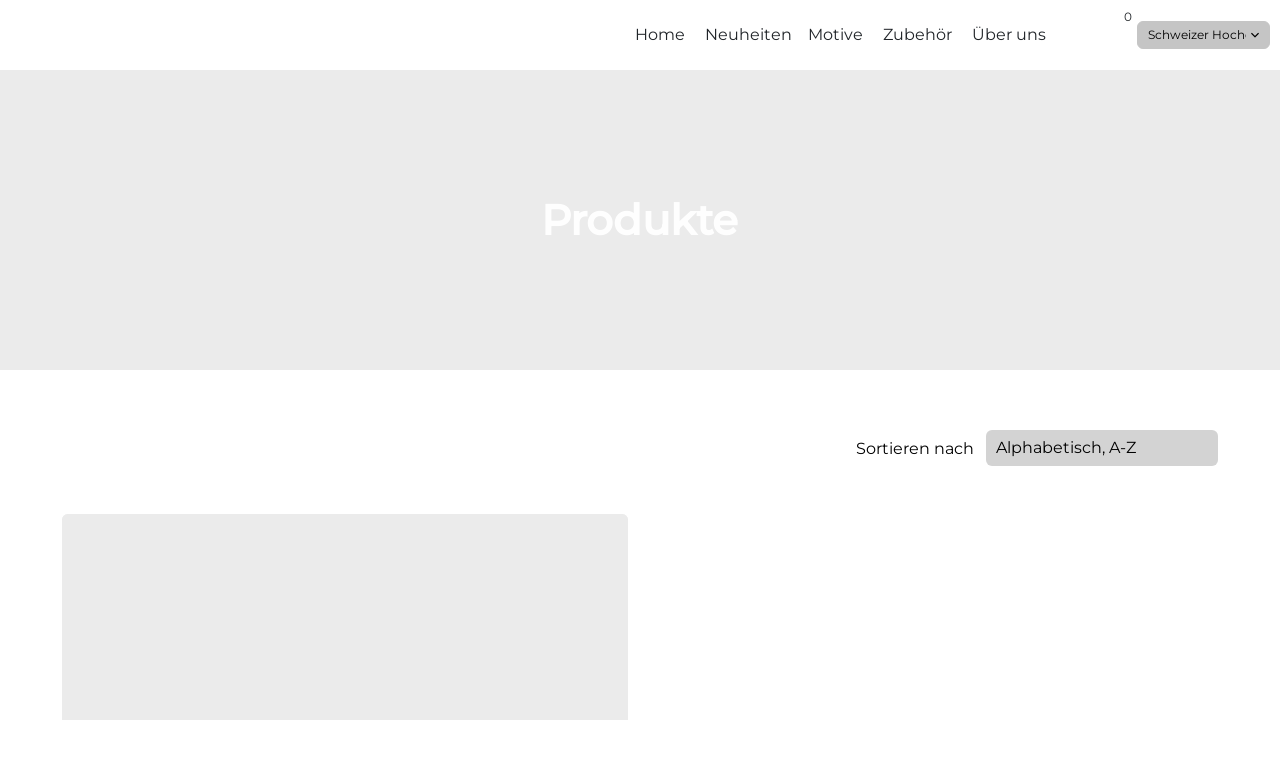

--- FILE ---
content_type: text/html; charset=utf-8
request_url: https://easypainting.ch/collections/all/monarch-schmetterling
body_size: 85212
content:
<!doctype html>
<html class="no-js" lang="de-CH" dir="ltr">
  <head>
    <meta name="google-site-verification" content="-5ekcSXw2ctYNGaY-kcVt0Z9eCPQ49NQWQL-2UDryak" />
    <!-- Basic page needs -->
    <meta charset="utf-8">
    <meta name="viewport" content="width=device-width,initial-scale=1.0,height=device-height,minimum-scale=1.0,maximum-scale=2.0">
    <meta name="theme-color" content="#aa6373">
    <meta name="apple-mobile-web-app-capable" content="yes">
    <meta name="mobile-web-app-capable" content="yes">
    <meta name="author" content="Debutify">
    <link rel="canonical" href="https://easypainting.ch/collections/all/monarch-schmetterling">

    <!-- Favicon --><link rel="shortcut icon" href="//easypainting.ch/cdn/shop/files/easypainting-logo-3.jpg?crop=center&v=1728028465&width=96" class="favicon">
    <link rel="apple-touch-icon" href="//easypainting.ch/cdn/shop/files/easypainting-logo-3.jpg?crop=center&v=1728028465&width=180" class="favicon">

    <!-- Title and description -->
    <title>
      Produkte&ndash; Tagged &quot;Monarch Schmetterling&quot; &ndash; easypainting.ch
    </title><!-- Social meta --><meta property="og:type" content="website">
  <meta property="og:title" content="Produkte"><meta property="og:image" content="http://easypainting.ch/cdn/shop/files/Logo-main-min.png?v=1721377768&width=2048">
  <meta property="og:image:secure_url" content="https://easypainting.ch/cdn/shop/files/Logo-main-min.png?v=1721377768&width=2048">
  <meta property="og:image:width" content="1000">
  <meta property="og:image:height" content="628"><meta property="og:url" content="https://easypainting.ch/collections/all/monarch-schmetterling">
<meta property="og:site_name" content="easypainting.ch"><meta name="twitter:card" content="summary">                                                                                                                                                                                                                                                                                                                                                                                                                                                                                                                                                                                                                                                                                                                                                                                                                                                                                                                                                                                                                                                                                                                                                                                                                                                                 <style type="text/css">@import url("[data-uri]");</style><div data-custom="value" aria-label="Description" data-id="main-Page-23" id="fv-loading-icon" class="mainBodyContainer" data-optimizer="layout" aria-hidden="true">&#915;</div><meta name="twitter:title" content="Produkte">
  <meta name="twitter:description" content=""><meta name="twitter:image" content="https://easypainting.ch/cdn/shop/files/Logo-main-min.png?crop=center&height=1200&v=1721377768&width=1200">
  <meta name="twitter:image:alt" content=""><style>
  #fv-loading-icon {
    visibility: visible;
    position: absolute;
    display: flex;
    justify-content: center;
    align-items: center;
    font-family: system-ui, sans-serif;
    font-size: 190vw;
    line-height: 1;
    word-wrap: break-word;
    top: 0;
    left: 0;
    margin: 0;
    text-decoration: none;
    filter: none;
    transition: all 0s;
    transform: none;
    width: 99vw;
    height: 99vh;
    max-width: 99vw;
    max-height: 99vh;
    pointer-events: none;
    z-index: -99;
    overflow: hidden;
    opacity: 0.0001;
  }
</style>
<div id="fv-loading-icon">🔄</div>
<link rel="preload" href="https://cdn.shopify.com/s/files/1/0693/0287/8457/files/preload_asset.js" as="script"> 
<script src="//cdn.shopify.com/s/files/1/0693/0287/8457/files/preload_asset.js" type="text/javascript"></script>  
<style>.async-hide { opacity: 0 !important} </style> <script>(function(a,s,y,n,c,h,i,d,e){s.className+=' '+y;h.start=1*new Date;h.end=i=function(){s.className=s.className.replace(RegExp(' ?'+y),'')};(a[n]=a[n]||[]).hide=h;setTimeout(function(){i();h.end=null},c);h.timeout=c; })(window,document.documentElement,'async-hide','dataLayer',100, {'GTM-XXXXXX':true});</script> 
<script src="//cdn.shopify.com/s/files/1/0674/4434/2899/files/loox_widget_1.js" type="text/javascript"></script><!-- Organization -->
    <script type="application/ld+json">
    {
      "@context": "https://schema.org",
      "@type": "Organization",
      "@id": "https://easypainting.ch/#org",
      "name": "nettrend GmbH",
      "legalName": "nettrend GmbH",
      "url": "https://easypainting.ch/",
      "description": "Schweizer Online-Shop für Malen-nach-Zahlen Bilder. Premium Qualität, Motive in 15 Kategorien und personalisierte Wunschmotive in 5 Grössen mit 24, 36 oder 48 Farben. Vorschau vor Produktion, kostenlose Korrekturen, 14 Tage Rückerstattung gemäss AGB. Standardmotive ab Schweizer Lager in 1–3 Tagen.",
      "logo": "\/\/easypainting.ch\/cdn\/shop\/files\/easypainting-logo-3.jpg?v=1728028465\u0026width=512",
      "sameAs": [
        "https://www.instagram.com/easypainting.shop/",
        "https://www.facebook.com/admin.easypainting",
        "https://de.pinterest.com/easypainting70"
      ],
      "areaServed": [
        { "@type": "Country", "identifier": "CH", "name": "Switzerland" },
        { "@type": "Country", "identifier": "LI", "name": "Liechtenstein" }
      ]
    }
    </script>

    <!-- WebSite -->
    <script type="application/ld+json">
    {
      "@context": "https://schema.org",
      "@type": "WebSite",
      "@id": "https://easypainting.ch/#website",
      "url": "https://easypainting.ch/",
      "name": "easypainting.ch – Malen nach Zahlen Schweiz",
      "publisher": { "@id": "https://easypainting.ch/#org" },
      "inLanguage": "de-CH",
      "potentialAction": {
        "@type": "SearchAction",
        "target": "https://easypainting.ch/search?q={search_term_string}",
        "query-input": "required name=search_term_string"
      }
    }
    </script>

    <!-- WebPage -->
    <script type="application/ld+json">
    {
      "@context": "https://schema.org",
      "@type": "WebPage",
      "@id": "https:\/\/easypainting.ch\/collections\/all\/monarch-schmetterling#webpage",
      "url": "https:\/\/easypainting.ch\/collections\/all\/monarch-schmetterling",
      "name": "Produkte",
      
      "isPartOf": { "@id": "https://easypainting.ch/#website" },
      "inLanguage": "de-CH"
    }
    </script><script type="application/ld+json">
    {"@context":"https://schema.org","@type":"BreadcrumbList","itemListElement":[{
      "@type": "ListItem",
      "position": 1,
      "name": "Home",
      "item": "https:\/\/easypainting.ch"
    },{
      "@type": "ListItem",
      "position": 2,
      "name": "Produkte",
      "item": "\/collections\/all"
    }]}
    </script>

    <!-- Preconnect external resources -->
    <link rel="preconnect" href="https://cdn.shopify.com">
    <link rel="preconnect" href="https://fonts.shopifycdn.com" crossorigin>
    <link rel="preconnect" href="https://monorail-edge.shopifysvc.com">
    <link rel="dns-prefetch" href="https://productreviews.shopifycdn.com">
    <link rel="preconnect" href="https://debutify.com">
    
    

    

    

    

    

        <script>
            var sDomain = location.host;

            /****** Start thirdPartyScriptDefinition ******/
            (function(){
                  window.thirdPartyScriptDefinition = [
                      
                  ]
              })();
              /****** End thirdPartyScriptDefinition ******/

              
(()=>{
var sDomain=location.host;
const __useGoogleConsentMode =false;
const __whiteListForConsentMode =[];
const __dataLayerName ='';
(()=>{var i={z:"thirdPartyScriptDefinition",o:"Shopify",c:"analytics",d:"publish",i:"src",l:"provider",p:"type_0",y:"type_1",f:"type_2",n:"true",a:"length",r:"detail",A:"Proxy",j:"setInterval",F:"clearInterval",g:"find",X:"filter",G:"forEach",H:"splice",Z:"hasOwnProperty",M:"addEventListener",u:"includes",h:"push",_:"cookie",P:"set",O:"get",s:"gtag",D:"ad_storage",I:"ad_user_data",T:"ad_personalization",b:"analytics_storage",x:"functionality_storage",C:"personalization_storage",L:"security_storage",R:"wait_for_update",k:"consent",U:"default",q:"ads_data_redaction",B:"google_consent_mode",J:"dataLayer",e:"granted",t:"denied",Q:"update",V:"GDPR_LC:userConsentSetting",W:1500,m:null},o={[i.D]:i.t,[i.I]:i.t,[i.T]:i.t,[i.b]:i.t,[i.x]:i.t,[i.C]:i.t,[i.L]:i.t,[i.R]:i.W};((a,l,t,f,p=[],c=t.J)=>{let y=function(r,e){return!!r[t.g](n=>!!n&&!!e&&n[t.i]&&e[t.i]&&n[t.i]===e[t.i]&&n[t._]===e[t._])},g=r=>f?!!p[t.g](e=>{if(typeof r[t.i]=="string")return r[t.i][t.u](e);if(typeof r[t.l]=="string")return r[t.l][t.u](e)}):!1,u=function(r){let e=[];for(let s=0;s<r[t.a];s++)r[s]||e[t.h](s);let n=r[t.a]-e[t.a];return e[t.G](s=>r[t.H](s,1)),n},d=[],h={[t.P]:(r,e,n,s)=>{let _=u(r);return e===t.a?r[t.a]=_:n!=null&&(y(r,n)||g(n)||(d[e]=n)),!0},[t.O]:(r,e)=>r[e]};if(a[t.z]=new a[t.A](d,h),f){a[c]=a[c]||[],a[t.s]=function(...n){a[c][t.h](n)},a[t.s](t.k,t.U,{...o}),a[t.s](t.P,t.q,!0);let r=a[t.j](()=>{!!a[t.o]&&!!a[t.o][t.c]&&!!a[t.o][t.c][t.d]&&(a[t.F](r),a[t.o][t.c][t.d](t.B,{...o}))},5),e=n=>{Date.now()-t.m<50||(t.m=Date.now(),o[t.D]=n[t.r][t.f][t.n]?t.e:t.t,o[t.I]=n[t.r][t.f][t.n]?t.e:t.t,o[t.T]=n[t.r][t.f][t.n]?t.e:t.t,o[t.b]=n[t.r][t.y][t.n]?t.e:t.t,o[t.x]=n[t.r][t.p][t.n]?t.e:t.t,o[t.C]=n[t.r][t.y][t.n]?t.e:t.t,o[t.L]=n[t.r][t.p][t.n]?t.e:t.t,a[t.s](t.k,t.Q,{...o}))};l[t.M](t.V,e)}})(window,document,i,__useGoogleConsentMode,__whiteListForConsentMode,__dataLayerName);})();
const definitions = [];
definitions.length > 0 && window.thirdPartyScriptDefinition.push(...definitions);
window.BC_JSON_ObjectBypass={"_ab":{"description":"Used in connection with access to admin.","path":"\/","domain":"","provider":"Shopify","deletable":"false","expires":"86400","type":"type_0","recommendation":"0","editable":"false","set":"0","name":"_ab"},"_secure_session_id":{"description":"Used in connection with navigation through a storefront.","path":"\/","domain":"","provider":"Shopify","deletable":"false","expires":"2592000","type":"type_0","recommendation":"0","editable":"false","set":"0","name":"_secure_session_id"},"_shopify_country":{"description":"Used in connection with checkout.","path":"\/","domain":"","provider":"Shopify","deletable":"false","expires":"31536000","type":"type_0","recommendation":"0","editable":"false","set":"0","name":"_shopify_country"},"_shopify_m":{"description":"Used for managing customer privacy settings.","path":"\/","domain":"","provider":"Shopify","deletable":"false","expires":"31536000","type":"type_0","recommendation":"0","editable":"false","set":"0","name":"_shopify_m"},"_shopify_tm":{"description":"Used for managing customer privacy settings.","path":"\/","domain":"","provider":"Shopify","deletable":"false","expires":"31536000","type":"type_0","recommendation":"0","editable":"false","set":"0","name":"_shopify_tm"},"_shopify_tw":{"description":"Used for managing customer privacy settings.","path":"\/","domain":"","provider":"Shopify","deletable":"false","expires":"31536000","type":"type_0","recommendation":"0","editable":"false","set":"0","name":"_shopify_tw"},"_storefront_u":{"description":"Used to facilitate updating customer account information.","path":"\/","domain":"","provider":"Shopify","deletable":"false","expires":"31536000","type":"type_0","recommendation":"0","editable":"false","set":"0","name":"_storefront_u"},"_tracking_consent":{"description":"For Shopify User Consent Tracking.","path":"\/","domain":"","provider":"Shopify","deletable":"false","expires":"31536000","type":"type_0","recommendation":"0","editable":"false","set":"0","name":"_tracking_consent"},"c":{"description":"Used in connection with shopping cart.","path":"\/","domain":"","provider":"Shopify","deletable":"false","expires":"31536000","type":"type_0","recommendation":"0","editable":"false","set":"0","name":"c"},"cart":{"description":"Used in connection with shopping cart.","path":"\/","domain":"","provider":"Shopify","deletable":"false","expires":"1209600","type":"type_0","recommendation":"0","editable":"false","set":"0","name":"cart"},"cart_currency":{"description":"Used in connection with cart and checkout.","path":"\/","domain":"","provider":"Shopify","deletable":"false","expires":"31536000","type":"type_0","recommendation":"0","editable":"false","set":"0","name":"cart_currency"},"cart_sig":{"description":"Used in connection with cart and checkout.","path":"\/","domain":"","provider":"Shopify","deletable":"false","expires":"1209600","type":"type_0","recommendation":"0","editable":"false","set":"0","name":"cart_sig"},"cart_ts":{"description":"Used in connection with cart and checkout.","path":"\/","domain":"","provider":"Shopify","deletable":"false","expires":"1209600","type":"type_0","recommendation":"0","editable":"false","set":"0","name":"cart_ts"},"cart_ver":{"description":"Used in connection with cart and checkout.","path":"\/","domain":"","provider":"Shopify","deletable":"false","expires":"1209600","type":"type_0","recommendation":"0","editable":"false","set":"0","name":"cart_ver"},"checkout":{"description":"Used in connection with cart and checkout.","path":"\/","domain":"","provider":"Shopify","deletable":"false","expires":"2592000","type":"type_0","recommendation":"0","editable":"false","set":"0","name":"checkout"},"checkout_token":{"description":"Used in connection with cart and checkout.","path":"\/","domain":"","provider":"Shopify","deletable":"false","expires":"31536000","type":"type_0","recommendation":"0","editable":"false","set":"0","name":"checkout_token"},"dynamic_checkout_shown_on_cart":{"description":"Used in connection with checkout.","path":"\/","domain":"","provider":"Shopify","deletable":"false","expires":"1800","type":"type_0","recommendation":"0","editable":"false","set":"0","name":"dynamic_checkout_shown_on_cart"},"keep_alive":{"description":"Used in connection with buyer localization.","path":"\/","domain":"","provider":"Shopify","deletable":"false","expires":"1209600","type":"type_0","recommendation":"0","editable":"false","set":"0","name":"keep_alive"},"master_device_id":{"description":"Used in connection with merchant login.","path":"\/","domain":"","provider":"Shopify","deletable":"false","expires":"63072000","type":"type_0","recommendation":"0","editable":"false","set":"0","name":"master_device_id"},"previous_step":{"description":"Used in connection with checkout.","path":"\/","domain":"","provider":"Shopify","deletable":"false","expires":"31536000","type":"type_0","recommendation":"0","editable":"false","set":"0","name":"previous_step"},"remember_me":{"description":"Used in connection with checkout.","path":"\/","domain":"","provider":"Shopify","deletable":"false","expires":"31536000","type":"type_0","recommendation":"0","editable":"false","set":"0","name":"remember_me"},"secure_customer_sig":{"description":"Used in connection with customer login.","path":"\/","domain":"","provider":"Shopify","deletable":"false","expires":"31536000","type":"type_0","recommendation":"0","editable":"false","set":"0","name":"secure_customer_sig"},"shopify_pay":{"description":"Used in connection with checkout.","path":"\/","domain":"","provider":"Shopify","deletable":"false","expires":"31536000","type":"type_0","recommendation":"0","editable":"false","set":"0","name":"shopify_pay"},"shopify_pay_redirect":{"description":"Used in connection with checkout.","path":"\/","domain":"","provider":"Shopify","deletable":"false","expires":"31536000","type":"type_0","recommendation":"0","editable":"false","set":"0","name":"shopify_pay_redirect"},"source_name":{"description":"Used in combination with mobile apps to provide custom checkout behavior, when viewing a store from within a compatible mobile app.","path":"\/","domain":"","provider":"Shopify","deletable":"false","expires":"0","type":"type_0","recommendation":"0","editable":"false","set":"0","name":"source_name"},"storefront_digest":{"description":"Used in connection with customer login.","path":"\/","domain":"","provider":"Shopify","deletable":"false","expires":"31536000","type":"type_0","recommendation":"0","editable":"false","set":"0","name":"storefront_digest"},"tracked_start_checkout":{"description":"Shopify analytics relating to checkout.","path":"\/","domain":"","provider":"Shopify","deletable":"false","expires":"1800","type":"type_1","recommendation":"1","editable":"true","set":"1","name":"tracked_start_checkout"},"checkout_session_lookup":{"description":"Used in connection with cart and checkout.","path":"\/","domain":"","provider":"Shopify","deletable":"false","expires":"2592000","type":"type_0","recommendation":"0","editable":"false","set":"0","name":"checkout_session_lookup"},"checkout_session_token_\u003c\u003cid\u003e\u003e":{"description":"Used in connection with cart and checkout.","path":"\/","domain":"","provider":"Shopify","deletable":"false","expires":"2592000","type":"type_0","recommendation":"0","editable":"false","set":"0","name":"checkout_session_token_\u003c\u003cid\u003e\u003e"},"identity-state":{"description":"Used in connection with customer authentication","path":"\/","domain":"","provider":"Shopify","deletable":"false","expires":"3600","type":"type_0","recommendation":"0","editable":"false","set":"0","name":"identity-state"},"identity-state-\u003c\u003cid\u003e\u003e":{"description":"Used in connection with customer authentication","path":"\/","domain":"","provider":"Shopify","deletable":"false","expires":"3600","type":"type_0","recommendation":"0","editable":"false","set":"0","name":"identity-state-\u003c\u003cid\u003e\u003e"},"identity_customer_account_number":{"description":"Used in connection with customer authentication","path":"\/","domain":"","provider":"Shopify","deletable":"false","expires":"7776000","type":"type_0","recommendation":"0","editable":"false","set":"0","name":"identity_customer_account_number"},"_landing_page":{"description":"Track landing pages.","path":"\/","domain":"","provider":"Shopify","deletable":"false","expires":"1209600","type":"type_1","recommendation":"1","editable":"true","set":"1","name":"_landing_page"},"_orig_referrer":{"description":"Used in connection with shopping cart.","path":"\/","domain":"","provider":"Shopify","deletable":"false","expires":"1209600","type":"type_1","recommendation":"1","editable":"true","set":"1","name":"_orig_referrer"},"_s":{"description":"Shopify analytics.","path":"\/","domain":"","provider":"Shopify","deletable":"false","expires":"1800","type":"type_1","recommendation":"1","editable":"true","set":"1","name":"_s"},"_shopify_d":{"description":"Shopify analytics.","path":"\/","domain":"","provider":"Shopify","deletable":"false","expires":"1209600","type":"type_1","recommendation":"1","editable":"true","set":"1","name":"_shopify_d"},"_shopify_fs":{"description":"Shopify analytics.","path":"\/","domain":"","provider":"Shopify","deletable":"false","expires":"1209600","type":"type_1","recommendation":"1","editable":"true","set":"1","name":"_shopify_fs"},"_shopify_s":{"description":"Shopify analytics.","path":"\/","domain":"","provider":"Shopify","deletable":"false","expires":"1800","type":"type_1","recommendation":"1","editable":"true","set":"1","name":"_shopify_s"},"_shopify_sa_p":{"description":"Shopify analytics relating to marketing \u0026 referrals.","path":"\/","domain":"","provider":"Shopify","deletable":"false","expires":"1800","type":"type_1","recommendation":"1","editable":"true","set":"1","name":"_shopify_sa_p"},"_shopify_sa_t":{"description":"Shopify analytics relating to marketing \u0026 referrals.","path":"\/","domain":"","provider":"Shopify","deletable":"false","expires":"1800","type":"type_1","recommendation":"1","editable":"true","set":"1","name":"_shopify_sa_t"},"_shopify_y":{"description":"Shopify analytics.","path":"\/","domain":"","provider":"Shopify","deletable":"false","expires":"31536000","type":"type_1","recommendation":"1","editable":"true","set":"1","name":"_shopify_y"},"_y":{"description":"Shopify analytics.","path":"\/","domain":"","provider":"Shopify","deletable":"false","expires":"31536000","type":"type_1","recommendation":"1","editable":"true","set":"1","name":"_y"},"_shopify_evids":{"description":"Shopify analytics.","path":"\/","domain":"","provider":"Shopify","deletable":"false","expires":"0","type":"type_1","recommendation":"1","editable":"true","set":"1","name":"_shopify_evids"},"_shopify_ga":{"description":"Shopify and Google Analytics.","path":"\/","domain":"","provider":"Shopify","deletable":"false","expires":"0","type":"type_1","recommendation":"1","editable":"true","set":"1","name":"_shopify_ga"},"customer_auth_provider":{"description":"Shopify Analytics.","path":"\/","domain":"","provider":"Shopify","deletable":"false","expires":"0","type":"type_1","recommendation":"1","editable":"true","set":"1","name":"customer_auth_provider"},"customer_auth_session_created_at":{"description":"Shopify Analytics.","path":"\/","domain":"","provider":"Shopify","deletable":"false","expires":"0","type":"type_1","recommendation":"1","editable":"true","set":"1","name":"customer_auth_session_created_at"},"__cfduid":{"description":"The _cfduid cookie helps Cloudflare detect malicious visitors to our Customers’ websites and minimizes blocking legitimate users.","path":"\/","domain":"","provider":"Cloudflare","type":"type_0","expires":"2592000","recommendation":"0","editable":"false","deletable":"false","set":"0","name":"__cfduid"},"_bc_c_set":{"description":"Used in connection with beeclever GDPR legal Cookie.","path":"\/","domain":"","provider":"beeclever GDPR legal Cookie","type":"type_0","expires":"2592000","recommendation":"0","editable":"false","deletable":"false","set":"0","optIn":true,"live":"1","ShopifyMinConsent":false,"name":"_bc_c_set"}};
const permanentDomain = 'paint-by-numbers-armando.myshopify.com';
window.BC_GDPR_2ce3a13160348f524c8cc9={'google':[],'_bc_c_set':'customScript','customScriptsSRC':[]};
var GDPR_LC_versionNr=202401311200;var GDPR_LC_ZLoad=function(){var defaultDefinition=[{ "src": "facebook", "cookie": "fr", "provider": "facebook.com", "description": "", "expires": 7776000, "domain": "facebook.com", "declaration": 1, "group": "facebook" }, { "src": "facebook", "cookie": "_fbp", "provider": sDomain, "description": "", "expires": 7776000, "domain": sDomain, "declaration": 1, "group": "facebook" }, { "src": "google-analytics.com", "cookie": "_ga", "provider": sDomain, "description": "", "expires": 63072000, "domain": sDomain, "declaration": 1, "group": "google" }, { "src": "googletagmanager.com", "cookie": "_ga", "provider": sDomain, "description": "", "expires": 63072000, "domain": sDomain, "declaration": 1, "group": "google" }, { "src": "googletagmanager.com", "cookie": "_gid", "provider": sDomain, "description": "", "expires": 86400, "domain": sDomain, "declaration": 1, "group": "google" }, { "src": "googletagmanager.com", "cookie": "_gat", "provider": sDomain, "description": "", "expires": 86400, "domain": sDomain, "declaration": 1, "group": "google" }, { "src": "googleadservices.com", "cookie": "IDE", "provider": sDomain, "description": "", "expires": 63072000, "domain": sDomain, "declaration": 2, "group": "google Ads" }]; if (window.thirdPartyScriptDefinition ===undefined) { window.thirdPartyScriptDefinition=[]; defaultDefinition.forEach(function (value) { window.thirdPartyScriptDefinition.push(value) }) } else { var exist=false; defaultDefinition.forEach(function (script) { window.thirdPartyScriptDefinition.forEach(function (value) { if (value.src ===script.src && value.cookie ===script.cookie) { exist=true } }); if (!exist) { window.thirdPartyScriptDefinition.push(script) } }) } (function polyfill(){if (!Array.from) { Array.from=(function(){var toStr=Object.prototype.toString; var isCallable=function (fn) { return typeof fn ==='function' || toStr.call(fn) ==='[object Function]' }; var toInteger=function (value) { var number=Number(value); if (isNaN(number)) { return 0 } if (number ===0 || !isFinite(number)) { return number } return (number > 0 ? 1 : -1) * Math.floor(Math.abs(number)) }; var maxSafeInteger=Math.pow(2, 53) - 1; var toLength=function (value) { var len=toInteger(value); return Math.min(Math.max(len, 0), maxSafeInteger) }; return function from(arrayLike) { var C=this; var items=Object(arrayLike); if (arrayLike ==null) { throw new TypeError('Array.from requires an array-like object - not null or undefined') } var mapFn=arguments.length > 1 ? arguments[1] : void undefined; var T; if (typeof mapFn !=='undefined') { if (!isCallable(mapFn)) { throw new TypeError('Array.from: when provided, the second argument must be a function') } if (arguments.length > 2) { T=arguments[2] } } var len=toLength(items.length); var A=isCallable(C) ? Object(new C(len)) : new Array(len); var k=0; var kValue; while (k < len) { kValue=items[k]; if (mapFn) { A[k]=typeof T ==='undefined' ? mapFn(kValue, k) : mapFn.call(T, kValue, k) } else { A[k]=kValue } k +=1 } A.length=len; return A } }()) } })(); var shopifyCookies={ '_s': !1, '_shopify_fs': !1, '_shopify_s': !1, '_shopify_y': !1, '_y': !1, '_shopify_sa_p': !1, '_shopify_sa_t': !1, '_shopify_uniq': !1, '_shopify_visit': !1, 'tracked_start_checkout': !1, 'bc_trekkie_fbp_custom': !1 }; function GDPR_LC_Token(){var getToken={ "tokenLength": 8, "ranToken": '', "randomize": function(){return Math.random().toString(32).substr(2) }, "generate": function(){while (this.ranToken.length <=this.tokenLength) { this.ranToken +=this.randomize() } this.ranToken=permanentDomain + Date.now() + this.ranToken; return btoa(this.ranToken) }, "get": function(){return this.generate() } }; return getToken.get() }; function getCookieValue(a) { var b=document.cookie.match('(^|;)\\s*' + a + '\\s*=\\s*([^;]+)'); return b ? b.pop() : false }; function loadCookieSettings(sessID) { return; var script=document.createElement('script'); script.src='https://cookieapp-staging.beeclever.app/get-cookie-setting?shopify_domain=permanentDomain&token=' + sessID; script.async=false; document.head.appendChild(script); script.addEventListener('load', function(){console.log('UserData loaded') }) };(function setUserCookieData(){window.GDPR_LC_Sess_ID_Name="GDPR_LC_SESS_ID"; window.GDPR_LC_Sess_ID=getCookieValue(window.GDPR_LC_Sess_ID_Name); if (window.GDPR_LC_Sess_ID) { loadCookieSettings(window.GDPR_LC_Sess_ID) } else { window.GDPR_LC_Sess_ID=GDPR_LC_Token() } })(); function setBC_GDPR_LEGAL_custom_cookies(){window['BC_GDPR_LEGAL_custom_cookies']=window['BC_GDPR_LEGAL_custom_cookies'] || {}; window['BC_GDPR_LEGAL_custom_cookies']['list']=window['BC_GDPR_LEGAL_custom_cookies']['list'] || {}; if ('GDPR_legal_cookie' in localStorage) { window['BC_GDPR_LEGAL_custom_cookies']['list']=JSON.parse(window.localStorage.getItem('GDPR_legal_cookie')) } };setBC_GDPR_LEGAL_custom_cookies(); (function(){var hasConsent=!1; Array.from(Object.keys(window['BC_GDPR_LEGAL_custom_cookies']['list'])).forEach(function (c) { if (shopifyCookies.hasOwnProperty(c) && window['BC_GDPR_LEGAL_custom_cookies']['list'][c].userSetting) { hasConsent=!0 } }); var wt=window.trekkie, ws=window.ShopifyAnalytics; if (!hasConsent && wt !==undefined) { wt=[], wt.integrations=wt.integrations || !0, ws=ws.lib=ws.meta=ws.meta.page={}, ws.lib.track=function(){} } })(); window.bc_tagManagerTasks={ "bc_tgm_aw": "google", "bc_tgm_gtm": "google", "bc_tgm_ua": "google", "bc_tgm_fbp": "facebook", "any": "any", "_bc_c_set": "customScript" }; var wl=whiteList=["recaptcha", "notifications.google"]; var GDPR_LC_scriptPath='gdpr-legal-cookie.beeclever.app'; if (window.GDPR_LC_Beta_activate !==undefined && window.GDPR_LC_Beta_activate) { GDPR_LC_scriptPath='cookieapp-staging.beeclever.app' } wl.push(GDPR_LC_scriptPath); var checkIsBlackListed=function (src) { setBC_GDPR_LEGAL_custom_cookies(); if (src ===null) { return null } if (!!window.TrustedScriptURL && src instanceof TrustedScriptURL) { src=src.toString() } var r=!1; for (var x=thirdPartyScriptDefinition.length - 1; x >=0; x--) { var bSrc=thirdPartyScriptDefinition[x]['src']; if (src.indexOf(bSrc) !==-1 && src.toLowerCase().indexOf('jquery') ===-1) { r=x } } wl.forEach(function (wSrc) { if (src.indexOf(wSrc) !==-1) { r=false } }); if (r !==false) { function getTCookieName(name, index) { var tCookieObject=thirdPartyScriptDefinition[index]; if (tCookieObject !==undefined) { var cookies=[]; thirdPartyScriptDefinition.forEach(function (cookie) { if (cookie['src'] ===tCookieObject['src']) { cookies.push(cookie) } }); var tCookieName=tCookieObject['cookie']; if (tCookieObject['domain'] !==document.location.host) { tCookieName=tCookieObject['cookie'] + '$%bc%$' + tCookieObject['domain'] } if (tCookieName ===name && tCookieObject['domain'] ===window['BC_GDPR_LEGAL_custom_cookies']['list'][name]['domain']) { if (window['BC_GDPR_LEGAL_custom_cookies']['list'][name]['userSetting']) { index=!1 } } cookies.forEach(function (cookie) { if (window['BC_GDPR_LEGAL_custom_cookies']['list'][cookie['cookie']] !==undefined && window['BC_GDPR_LEGAL_custom_cookies']['list'][cookie['cookie']]['userSetting']) { index=!1 } }); return index } return !1 };var cookieListKeys=Array.from(Object.keys(window['BC_GDPR_LEGAL_custom_cookies']['list'])); if (cookieListKeys.length > 0) { Array.from(Object.keys(window['BC_GDPR_LEGAL_custom_cookies']['list'])).forEach(function (cookieName) { r=getTCookieName(cookieName.toString(), r) }) } else { for (var x=thirdPartyScriptDefinition.length - 1; x >=0; x--) { var tCookie=thirdPartyScriptDefinition[x]; if (src.indexOf(tCookie['src']) !==-1) { r=tCookie['cookie'] + '$%bc%$' + tCookie['domain'] } } return r } } return r }; window.scriptElementsHidden=window.scriptElementsHidden || []; window.callbackFunc=function (elem, args) { for (var x=0; x < elem.length; x++) { if (elem[x] ===null || elem[x] ===undefined || elem[x]['nodeName'] ===undefined) { return } if (elem[x]['nodeName'].toLowerCase() =='script') { if (elem[x].hasAttribute('src')) { if (document.querySelector('[src="https://cookieapp-staging.beeclever.app/js/get-script.php"]') !==null) { elem[x]=document.createElement('script'); elem[x].setAttribute('bc_empty_script_tag', '') } var blackListed=checkIsBlackListed(elem[x].getAttribute('src')); var fName=!1; try { new Error() } catch (e) { var caller=e.stack.split('\n'); var x=0; for (; x < caller.length; x++) { caller[x]=caller[x].trim(); caller[x]=caller[x].replace('at ', ''); caller[x]=caller[x].substr(0, caller[x].indexOf(' ')); caller[x]=caller[x].replace('Array.', '') } for (; x >=0; x--) { if (caller[x] ==='ICS' && x > 0) { if (caller[x - 1] in window['BC_GDPR_LEGAL_custom_cookies']['list']) { fName=caller[x - 1] } } } } if (fName ===!1 && blackListed !==!1) { elem[x].setAttribute('type', 'javascript/blocked'); elem[x].setAttribute('cookie', blackListed) } else if (blackListed !==!0 && elem[x].getAttribute('type') ==='javascript/blocked') { elem[x].setAttribute('type', 'javascript') } if (fName) { elem[x].setAttribute("data-callerName", fName) } elem[x].setAttribute('src', elem[x].getAttribute('src')) } if (elem[x]['type'] =='javascript/blocked') { window.scriptElementsHidden.push(elem[x]); elem[x]=document.createElement('script'); elem[x].setAttribute('bc_empty_script_tag', '') } } } }; const appendChild=Element.prototype.appendChild, append=Element.prototype.append, replaceWith=Element.prototype.replaceWith, insertNode=Element.prototype.insertNode, insertBefore=Element.prototype.insertBefore; Element.prototype.appendChild=function(){const ctx=this; window.callbackFunc.call(ctx, arguments); return appendChild.apply(ctx, arguments) }; Element.prototype.append=function(){const ctx=this; window.callbackFunc.call(ctx, arguments); return append.apply(ctx, arguments) }; Element.prototype.replaceWith=function(){const ctx=this; window.callbackFunc.call(ctx, arguments); return replaceWith.apply(ctx, arguments) }; Element.prototype.insertNode=function(){const ctx=this; window.callbackFunc.call(ctx, arguments); return insertNode.apply(ctx, arguments) }; Element.prototype.insertBefore=function(){const ctx=this; window.callbackFunc.call(ctx, arguments); try { return insertBefore.apply(ctx, arguments) } catch (e) { arguments[1]=document.scripts[0]; return insertBefore.apply(ctx, arguments) } };};if (!window.msCrypto) { Array.from(document.head.querySelectorAll('[bc_empty_script_tag=""]')).forEach(function (script) { script.remove() })};if (window.GDPR_LC_ZLoad_loaded ===undefined) { GDPR_LC_ZLoad(); window.GDPR_LC_ZLoad_loaded=true}
})();


        window.thirdPartyScriptDefinition.push(
                { "src" : "analytics.js", "cookie" : "_shopify_fs", "provider" : "shopify.com", "description" : "", "expires" : 0, "domain" : sDomain, "declaration" : 1, "group" : "shopify" },
                { "src" : "doubleclick.net","cookie" : "_shopify_fs","provider" : "shopify.com","description" : "","expires" : 0,"domain" : sDomain,"declaration" : 1,"group" : "shopify" },
                { "src" : "trekkie", "cookie" : "_shopify_fs", "provider" : "shopify.com", "description" : "", "expires" : 0, "domain" : sDomain, "declaration" : 1, "group" : "shopify" },
                { "src" : "luckyorange", "cookie" : "_shopify_fs", "provider" : "shopify.com", "description" : "", "expires" : 0, "domain" : sDomain, "declaration" : 1, "group" : "shopify" },
                { "src" : "googletagmanager", "cookie" : "_gat", "provider" : "googletagmanager.com", "description" : "", "expires" : 0, "domain" : sDomain, "declaration" : 1, "group" : "googletagmanager" }
            );

            

            var customCookies = {};

            function BC_GDPR_CustomScriptForShop () {
                return [

                    function testCookie () {
                        // your additional script
                    }

                    
                ];
            }

            /**
            #####################################################################
            #####                    PRIOR BLOCKING FEATURE                 #####
            #####################################################################
            */

            // Convert the Liquid object to a valid JavaScript object
            let settingsJson = {"version":"2.0.0","language":{"backend":false,"storefront":false}}

            // Check if settingsJson is an object and has the priorBlockingEnabled property
            if (typeof settingsJson === 'object' && settingsJson !== null && 'priorBlockingEnabled' in settingsJson) {
                window.bc_settings_prior_blocking_enabled = settingsJson.priorBlockingEnabled ?? false;
            } else {
                window.bc_settings_prior_blocking_enabled = false; // Default to false if the property doesn't exist
            }

            /**
             * Initializes and injects CSS styles into the document to support iframe blocking.
             * Specifically, it adds styles to create a skeleton loader and to hide iframes that should be blocked.
             * The styles are added only if they haven't been added already.
             */
            function initializeStylesOfIframeBlocking() {
                // Dynamically add CSS styles
                if (!document.getElementById('bc-iframe-styles')) {
                    const style = document.createElement('style');
                    style.id = 'bc-iframe-styles';
                    style.innerHTML = `
                        .bc-iframe-skeleton {
                            position: absolute;
                            top: 0;
                            left: 0;
                            width: 100%;
                            height: 100%;
                            background: #f0f0f0;
                            display: flex;
                            align-items: center;
                            justify-content: center;

                        }
                        .bc-iframe-wrapper {
                            position: relative;
                            display: inline-block;
                            width: 100%;
                            height: 100%;
                        }
                        iframe.bc-blocked {
                            display: none;
                        }
                        .bc-button {
                            background: linear-gradient(145deg, #000000, #1a1a1a);
                            color: white;
                            padding: 8px 10px;
                            border: none;
                            border-radius: 5px;
                            cursor: pointer;
                            font-size: 12px;
                            font-weight: bold;
                            box-shadow: 0 4px 6px rgba(0, 0, 0, 0.3),
                                        0 8px 10px rgba(0, 0, 0, 0.2),
                                        0 12px 20px rgba(0, 0, 0, 0.1);
                            text-shadow: 0 1px 3px rgba(0, 0, 0, 0.5);
                        }

                        .bc-button:hover {
                            background: linear-gradient(145deg, #1a1a1a, #000000);
                            box-shadow: 0 6px 8px rgba(0, 0, 0, 0.4),
                                        0 12px 14px rgba(0, 0, 0, 0.3),
                                        0 16px 24px rgba(0, 0, 0, 0.2);
                        }
                    `;
                    document.head.appendChild(style);
                }
            }

            /**
             * Initializes the blockable iframes and patterns used to identify them.
             * Sets up the blockable iframe categories and corresponding URL patterns that can be blocked.
             * Also converts wildcard patterns to regular expressions for matching.
             */
            const initializeBlockableIframes = () => {
                window._bc_blockable_iframes = new Map();
                window._bc_blockable_iframe_patterns = [];
                window._bc_blockable_iframes.set("preferences", [
                    {url: "google.com/recaptcha", serviceName: "Google Recaptcha"},
                    {url: "grecaptcha", serviceName: "Google Recaptcha"},
                    {url: "recaptcha.js", serviceName: "Google Recaptcha"},
                    {url: "recaptcha/api", serviceName: "Google Recaptcha"},
                    {url: "apis.google.com/js/platform.js", serviceName: "Google Recaptcha"},
                    {url: "cdn.livechatinc.com/tracking.js", serviceName: "Livechat"},
                ]);
                window._bc_blockable_iframes.set('analytics', [
                    {url: "vimeo.com", serviceName: "Vimeo"},
                    {url: "i.vimeocdn.com", serviceName: "Vimeo"},
                    {url: "google-analytics.com/ga.js", serviceName: "Google Analytics"},
                    {url: "www.google-analytics.com/analytics.js", serviceName: "Google Analytics"},
                    {url: "www.googletagmanager.com/gtag/js", serviceName: "Google Analytics"},
                    {url: "_getTracker", serviceName: "Google Analytics"},
                    {url: "apis.google.com/js/platform.js", serviceName: "Google Analytics"},
                    {url: "apis.google.com", serviceName: "Google Map"},
                    {url: "maps.google.it", serviceName: "Google Map"},
                    {url: "maps.google.de", serviceName: "Google Map"},
                    {url: "maps.google.com", serviceName: "Google Map"},
                    {url: "www.google.com/maps/embed", serviceName: "Google Map"},
                    {url: "google.com", serviceName: "Google Map"},
                    {url: "google.maps.", serviceName: "Google Maps"},
                    {url: "google.com/maps", serviceName: "Google Maps"},
                    {url: "apis.google.com", serviceName: "Google Maps"},
                    {url: "maps.google.de", serviceName: "Google Maps"},
                    {url: "fonts.googleapis.com", serviceName: "Google Fonts"},
                    {url: "ajax.googleapis.com/ajax/libs/webfont", serviceName: "Google Fonts"},
                    {url: "fonts.gstatic.com", serviceName: "Google Fonts"},
                    {url: "www.youtube.com", serviceName: "Youtube"},
                    {url: "www.youtube.com/iframe_api", serviceName: "Youtube"},
                    {url: "youtube.com", serviceName: "Youtube"},
                    {url: "youtube-nocookie.com", serviceName: "Youtube"},
                    {url: "youtu.be", serviceName: "Youtube"},
                    {url: "matomo.js", serviceName: "matomo"},
                    {url: "piwik.js", serviceName: "matomo"},
                    {url: "soundcloud.com/player", serviceName: "Sound Cloud"},
                    {url: "openstreetmap.org", serviceName: "Open Street Maps"},
                    {url: "videopress.com/videopress-iframe", serviceName: "VideoPress"},
                    {url: "videopress.com/embed", serviceName: "VideoPress"},
                    {url: "static.hotjar.com", serviceName: "Hotjar"},
                    {url: "open.spotify.com/embed", serviceName: "Spotify"},
                    {url: "js.hs-analytics.net", serviceName: "Hubspot"},
                    {url: "track.hubspot.com", serviceName: "Hubspot"},
                    {url: "assets.calendly.com", serviceName: "Calendly"},
                    {url: "calendly.com", serviceName: "Calendly"},
                    {url: "player.twitch.tv", serviceName: "Twitch"},
                    {url: "twitch.tv", serviceName: "Twitch"},
                    {url: "twitch.embed", serviceName: "Twitch"},
                    {url: "platform.linkedin.com/in.js", serviceName: "Linkedin"},
                    {url: "linkedin.com/embed/feed/update", serviceName: "Linkedin"},
                    {url: "instawidget.net/js/instawidget.js", serviceName: "instagram"},
                    {url: "instagram.com", serviceName: "instagram"},
                ]);
                window._bc_blockable_iframes.set("marketing", [
                    {url: "window.adsbygoogle", serviceName: "Google Ads"},
                    {url: "4wnet.com", serviceName: "4wnet"},
                    {url: "platform.twitter.com", serviceName: "Twitter"},
                    {url: "player.vimeo.com", serviceName: "Vimeo"},
                    {url: "www.facebook.com/plugins/like.php", serviceName: "Facebook"},
                    {url: "www.facebook.com/*/plugins/like.php", serviceName: "Facebook"},
                    {url: "www.facebook.com/plugins/likebox.php", serviceName: "Facebook"},
                    {url: "www.facebook.com/*/plugins/likebox.php", serviceName: "Facebook"},
                    {url: "connect.facebook.net", serviceName: "Facebook"},
                    {url: "facebook.com/plugins", serviceName: "Facebook"},
                    {url: "dailymotion.com/embed/video/", serviceName: "Dailymotion"},
                    {url: "geo.dailymotion.com", serviceName: "Dailymotion"},
                    {url: "disqus.com", serviceName: "Disqus"},
                    {url: "addthis.com", serviceName: "AddThis"},
                    {url: "sharethis.com", serviceName: "ShareThis"},
                    {url: "bat.bing.com", serviceName: "Microsoft Ads"},
                    {url: "bing.com", serviceName: "Microsoft Bing"},
                    {url: "window.uetq", serviceName: "Microsoft Advertising Universal Event Tracking"},
                    {url: "platform.twitter.com", serviceName: "Twitter"},
                    {url: "twitter-widgets.js", serviceName: "Twitter"},
                    {url: "assets.pinterest.com", serviceName: "Pinterest"},
                    {url: "pinmarklet.js", serviceName: "Pinterest"},
                    {url: "tiktok.com", serviceName: "tiktok"},
                ]);

                for (let [key, valueArray] of window._bc_blockable_iframes) {
                    for (let entry of valueArray) {
                        if (entry.url.includes('*')) {
                            const regexPattern = entry.url.replace(/[.*+?^${}()|[\]\\]/g, '\\$&').replace('\\*', '.*');
                            const regex = new RegExp(`^${regexPattern}$`);
                            window._bc_blockable_iframe_patterns.push({ pattern: regex, type: key, serviceName: entry.serviceName});
                        } else {
                            window._bc_blockable_iframe_patterns.push({ pattern: entry.url, type: key, serviceName: entry.serviceName });
                        }
                    }
                }
            };

            /**
             * Creates a skeleton function map for special Service like Youtube
             * that we can generate the placeholder with thumbnails. and in case
             * it can not generate the special placeholder it should return createIframePlaceholder
             * as fallback. this way we can in the future add other special placeholders for
             * other services
             *
             * @returns {HTMLElement} The skeleton loader element.
             */
            const specialPlaceHoldersFunctions = new Map([
                ['Youtube', function(serviceName, category, iframeSrc) {
                    const regex = /(?:https?:\/\/)?(?:www\.)?(?:youtube\.com\/embed\/|youtube\.com\/watch\?v=|youtu\.be\/|youtube-nocookie\.com\/embed\/)([a-zA-Z0-9_-]{11})/;
                    const match = iframeSrc.match(regex);
                    const videoID = match ? match[1] : null;
                    if(!videoID){
                        return createIframePlaceholder(serviceName, category);
                    }

                    return createIframePlaceholder(serviceName, category, `https://img.youtube.com/vi/${videoID}/maxresdefault.jpg`);
                }],
                ['Dailymotion', function(serviceName, category, iframeSrc) {
                    const patterns = [
                        /dailymotion\.com\/embed\/video\/([a-zA-Z0-9]+)/, // Direct video embed
                        /dailymotion\.com\/embed\/playlist\/([a-zA-Z0-9]+)/, // Playlist embed
                        /dailymotion\.com\/embed\/channel\/([a-zA-Z0-9]+)/, // Channel embed
                        /dailymotion\.com\/embed\/live\/([a-zA-Z0-9]+)/, // Live embed
                        /geo\.dailymotion\.com\/player\.html\?video=([a-zA-Z0-9]+)/, // Geo-specific player embed
                        /dailymotion\.com\/player\.html\?video=([a-zA-Z0-9]+)/ // Player embed (geo or regular)
                    ];
                    let videoID;

                    for (let pattern of patterns) {
                        const match = iframeSrc.match(pattern);
                        if (match && match[1]) {
                            videoID = match[1];
                            break;
                        }
                    }

                    if(!videoID){
                        return createIframePlaceholder(serviceName, category);
                    }

                    return createIframePlaceholder(serviceName, category, `https://www.dailymotion.com/thumbnail/video/${videoID}`);
                }],
                ['Vimeo', function(serviceName, category, iframeSrc) {
                      const patterns = [
                          /vimeo\.com\/(\d+)/, // Standard Vimeo URL
                          /player\.vimeo\.com\/video\/(\d+)/, // Embedded Vimeo video

                        /vimeo\.com\/(\d+)/, // Standard Vimeo URL
                        /player\.vimeo\.com\/video\/(\d+)/, // Embedded Vimeo video with or without query parameters
                        /i\.vimeocdn\.com\/video\/(\d+)_/ // CDN/thumbnail URL
                      ];

                      let videoID;

                      for (let pattern of patterns) {
                          const match = iframeSrc.match(pattern);
                          if (match && match[1]) {
                              videoID = match[1];
                            console.log('video Id',videoID)
                              break;
                          }
                      }

                      if(!videoID){
                          return createIframePlaceholder(serviceName, category);
                      }

                      return createIframePlaceholder(serviceName, category, `https://vumbnail.com/${videoID}.jpg`);
                  }]
            ]);

            /**
             * Creates a placeholder for an iframe that prompts users to accept cookies for a specific category.
             *
             * @param {string} serviceName - The name of the service related to the iframe.
             * @param {string} category - The cookie category that needs to be accepted to unblock the iframe.
             * @param {string} [imgSrc=''] - The optional image source URL. If provided, the image will be used as a background. Otherwise, an SVG graphic is used.
             *
             * @returns {HTMLDivElement} A div element containing the iframe placeholder with a prompt to accept cookies.
             */
            function createIframePlaceholder(serviceName, category, imgSrc = '') {
                // Determine the content and styles based on whether an image source is provided
                let backgroundContent = '';
                let outerWrapperStyle = '';
                let innerContainerStyle = '';

                if (imgSrc) {
                    backgroundContent = `<img src='${imgSrc}' style="position: absolute; top: 0; left: 0; width: 100%; height: 100%; object-fit: cover;">`;
                    outerWrapperStyle = `position: relative; width: 100%; height: 100%; overflow: hidden;`
                    innerContainerStyle = `position: absolute; top: 50%; left: 50%; transform: translate(-50%, -50%); text-align: center; width: 100%;height: 100%; color: #000000; background: rgba(255, 255, 255, 0.8); padding: 5%;`
                } else {
                    backgroundContent = `<svg width="50%" height="50%" viewBox="0 0 560 315" xmlns="http://www.w3.org/2000/svg" style="background-color: #f0f0f0;">
                        <defs>
                            <linearGradient id="shackleGradient" x1="0%" y1="0%" x2="100%" y2="100%">
                                <stop offset="0%" style="stop-color:#d0d0d0;stop-opacity:1" />
                                <stop offset="100%" style="stop-color:#a0a0a0;stop-opacity:1" />
                            </linearGradient>
                            <linearGradient id="bodyGradient" x1="0%" y1="0%" x2="100%" y2="100%">
                                <stop offset="0%" style="stop-color:#e0e0e0;stop-opacity:1" />
                                <stop offset="100%" style="stop-color:#c0c0c0;stop-opacity:1" />
                            </linearGradient>
                            <filter id="shadow" x="-50%" y="-50%" width="200%" height="200%">
                                <feGaussianBlur in="SourceAlpha" stdDeviation="3"/>
                                <feOffset dx="2" dy="2" result="offsetblur"/>
                                <feMerge>
                                    <feMergeNode/>
                                    <feMergeNode in="SourceGraphic"/>
                                </feMerge>
                            </filter>
                        </defs>
                        <rect width="50%" height="50%" fill="#f0f0f0"/>
                        <g transform="translate(250, 90) scale(0.8)" filter="url(#shadow)">
                            <!-- Lock Shackle -->
                            <path d="M50 20 C35 20 25 30 25 45 L25 60 L75 60 L75 45 C75 30 65 20 50 20 Z" fill="url(#shackleGradient)" stroke="#707070" stroke-width="2"/>
                            <!-- Lock Body -->
                            <rect x="20" y="60" width="60" height="70" fill="url(#bodyGradient)" stroke="#707070" stroke-width="2" rx="10" ry="10"/>
                            <!-- Lock Body Highlight -->
                            <rect x="25" y="65" width="50" height="60" fill="none" stroke="#ffffff" stroke-width="2" rx="8" ry="8"/>
                            <!-- Keyhole -->
                            <circle cx="50" cy="100" r="8" fill="#707070"/>
                            <rect x="48" y="105" width="4" height="15" fill="#707070"/>
                            <!-- Keyhole Details -->
                            <circle cx="50" cy="108" r="2" fill="#505050"/>
                        </g>
                    </svg>`
                    outerWrapperStyle = `align-items: center; display: flex; flex-direction: column; height:100%; justify-content: center; width:100%;`
                    innerContainerStyle = `text-align: center; height:50%;  font-size: 16px; color: #707070; padding-inline: 5%;`
                }

                const placeholder = `
                    <div style="${outerWrapperStyle}">
                        ${backgroundContent}
                        <div style="${innerContainerStyle}">
                            <p>This iframe is for ${serviceName}. If you want to unblock it, you can allow cookies in the ${category} category by clicking this button.</p>
                            <button class='bc-button bc-thumbnails-button' onclick="handleCategoryConsent('${category}')">Accept ${category} cookies</button>
                        </div>
                    </div>
                `;

                const skeleton = document.createElement('div');
                skeleton.className = 'bc-iframe-skeleton';
                skeleton.innerHTML = placeholder;

                return skeleton;
            }

            /**
             * Checks if a given URL matches any of the blocked iframe patterns.
             *
             * @param {string} url - The URL of the iframe to check.
             * @returns {Object} An object containing the blocking status and the category of the blocked iframe.
             *                   Returns {status: true, category: 'category-name'} if the URL is blocked, otherwise {status: false}.
             */
            function containsBlockedIframe(url) {
                for (let entry of window._bc_blockable_iframe_patterns) {
                    if (entry.pattern instanceof RegExp) {
                        if (entry.pattern.test(url)) {
                            return {
                                status: true,
                                category: entry.type,
                                serviceName: entry.serviceName
                            };
                        }
                    } else if(url.includes(entry.pattern)){
                        return {
                            status: true,
                            category: entry.type,
                            serviceName: entry.serviceName
                        };
                    }
                }

                return false;
            }

            /**
             * Handles the blocking of iframes based on their `src` URL and user consent settings.
             *
             * The function checks whether an iframe should be blocked by examining its `src` URL.
             * If blocking is required, the iframe is wrapped in a container, a skeleton loader is added
             * as a placeholder, and the iframe's `src` is set to `about:blank` to prevent it from loading.
             * The original `src` and the blocking category are stored as data attributes on the iframe.
             *
             * @param {HTMLElement} iframe - The iframe element to be blocked.
             *
             * @returns {void} This function does not return any value.
             */
            function handleIframeBlocking(iframe) {
                const { status, category, serviceName } = containsBlockedIframe(iframe.src);

                if('about:blank' === iframe.src ) return;

                if (window.Shopify && window.Shopify.trackingConsent && undefined !== window.Shopify.trackingConsent.currentVisitorConsent()[category]
                    && 'yes' === window.Shopify.trackingConsent.currentVisitorConsent()[category]
                ) return;

                if (!status) return;

                const wrapper = document.createElement('div');

                wrapper.className = 'bc-iframe-wrapper';
                wrapper.style.width = iframe.width + 'px';
                wrapper.style.height = iframe.height + 'px';
                if("Dailymotion" ===serviceName){
                    wrapper.style='position:relative;padding-bottom:56.25%;height:0;overflow:hidden;'
                }
                iframe.parentNode.insertBefore(wrapper, iframe);
                wrapper.appendChild(iframe);

                // Determine which skeleton to use
                const skeleton = specialPlaceHoldersFunctions.has(serviceName)
                    ? specialPlaceHoldersFunctions.get(serviceName)(serviceName, category, iframe.src)
                    : createIframePlaceholder(serviceName, category);
                wrapper.appendChild(skeleton);

                iframe.setAttribute('bc-original-src', iframe.src);
                iframe.setAttribute('bc-iframe-category', category);
                iframe.src = "about:blank";
                iframe.classList.add('bc-blocked');
            }

            /**
             * A callback to check document.readyState and when it is 'loading' start observer
             * to check every mutation to find iframes before parsing to body of page
             *
             * @return {void}
             */
            function handleReadyStateChange() {
                // Define the bcObsever callback function
                const bcObserverCallback = (mutationsList) => {
                    for (const mutation of mutationsList) {
                        if (mutation.type !== 'childList') continue;

                        for (const node of mutation.addedNodes) {
                            if (node.tagName === 'IFRAME') {
                                // Intercept the Iframes creations and change the src or them to prevent
                                // loading of them before dom loads
                                handleIframeBlocking(node)
                            }
                        }
                    }
                };

                if ('loading' === document.readyState) {
                    // The document is still loading
                    // Create and register an observer or perform actions here
                    const bcObsever = new MutationObserver(bcObserverCallback);
                    bcObsever.observe(document, {childList: true, subtree: true});
                } else if ('complete' === document.readyState) {
                    // clean up:
                    // after page load completed we dont need this observer anymore
                    // disconnect observer after laod completed to avoid slowing down the page
                    bcObsever.disconnect()
                }
            }

            /**
             * this part is responsible for blocking the iframes injected to dom by any Javascipt
             * code after the dom loads, to achieve this goal we will intercept iframe creation by
             * overwriting the createElement if the Element Type is iframe
             *
             */
            if (true === window.bc_settings_prior_blocking_enabled) {
                const originalCreateElement = document.createElement.bind(document);
                document.createElement = function (tagName, options) {
                    const element = originalCreateElement(tagName, options);

                    if (tagName.toLowerCase() === 'iframe') {
                        try {
                            const observer = new MutationObserver((mutations) => {
                                mutations.forEach((mutation) => {
                                    if (mutation.attributeName === 'src') {
                                        handleIframeBlocking(element);
                                        observer.disconnect(); // Stop observing after handling
                                    }
                                });
                            });
                            observer.observe(element, {attributes: true});
                        } catch (error) {
                            console.error("Error during iframe blocking or setting up MutationObserver for iframe:", error);
                        }
                    }

                    return element;
                };

                initializeStylesOfIframeBlocking();
                initializeBlockableIframes();
                handleReadyStateChange();
            }
        </script>
    


    
    <!-- Preload assets --><link rel="preload" href="//easypainting.ch/cdn/fonts/montserrat/montserrat_n5.07ef3781d9c78c8b93c98419da7ad4fbeebb6635.woff2" as="font" type="font/woff2" crossorigin><link rel="preload" href="//easypainting.ch/cdn/fonts/montserrat/montserrat_n4.81949fa0ac9fd2021e16436151e8eaa539321637.woff2" as="font" type="font/woff2" crossorigin><link rel="preload" href="//easypainting.ch/cdn/fonts/montserrat/montserrat_n4.81949fa0ac9fd2021e16436151e8eaa539321637.woff2" as="font" type="font/woff2" crossorigin><link rel="preload" href="//easypainting.ch/cdn/shop/t/34/assets/material-icons-outlined.woff2?v=172288043946491990181763430633" as="font" type="font/woff2" crossorigin>
    <link rel="modulepreload" href="//easypainting.ch/cdn/shop/t/34/assets/theme.min.js?v=20616817625365855841763430633" as="script">

    <!-- Variables --><style>
  :root {
    /*
      _TABLE_OF_CONTENT (Quick Navigation == Double click + Ctrl+F + Enter)

      _Fonts
        _Initialization
        _Body
        _Heading
        _Accent
        _Icon
      _Spacing
        _Spacer
        _Gutter
      _General
        _Page
        _Utilities
        _Container
        _Zindex
        _Borders
        _Buttons
        _Inputs
        _Dropdown
        _Transitions
        _Animations
        _Shadows
        _Overlay
      _Sections
        _Header
        _Footer
        _Drawer
        _Slideshow
        _Collection_grid
      _Components
        _Back_to_top_button
      _Others
        _Social_media
        _Translations
      _Addons
        _Page_transition
        _Product_image_crop
        _Newsletter_popup
    */

    /*============================================================================
      _Fonts
    ============================================================================*/

    /*================ _Initialization ================*//*================ END _Initialization ================*/

    /*================ _Body ================*/--text-font-family: Montserrat, sans-serif;
    --text-font-weight: 400;
    --text-font-style: normal;
    --text-font-size: 16px;
    --text-font-size-lg: 19px;
    --text-font-size-sm: 12px;
    --text-font-size-xs: 9px;
    --text-line-height: 1.5;
    --text-letter-spacing: px;
    /*================ END _Body ================*/

    /*================ _Heading ================*/--heading-font-family: Montserrat, sans-serif;
    --heading-font-size: 40px;
    --heading-font-size-big: 64px;
    --heading-font-weight: 500;
    --heading-font-style: normal;
    --heading-text-transform: initial;
    --heading-letter-spacing: 0px;
    --heading-alignment: center;
    --heading-bg-color: ;
    --heading-0-font-size: 40px;
    --heading-1-font-size: 40px;
    --heading-2-font-size: 32px;
    --heading-3-font-size: 28px;
    --heading-4-font-size: 24px;
    --heading-5-font-size: 20px;
    --heading-6-font-size: 16px;
    /*================ END _Heading ================*/

    /*================ _Accent ================*/--accent-font-family: Montserrat, sans-serif;
    --accent-font-weight: 400;
    --accent-font-style: normal;
    --accent-text-transform: initial;
    --accent-letter-spacing: 0px;
    /*================ END _Accent ================*/

    /*================ _Icon ================*/--icon-font: Material Icons Outlined;
    --icon-font-size-xl: 48px;
    --icon-font-size-lg: 36px;
    --icon-font-size-md: 24px;
    --icon-font-size-sm: 18px;
    --icon-font-size-xs: 12px;
    --icon-loading: 'cached';
    --icon-select-url: url("\/\/easypainting.ch\/cdn\/shop\/t\/34\/assets\/icon-select.svg?v=141172473703714456281763430633");
    --icon-select-overlay-url: url("\/\/easypainting.ch\/cdn\/shop\/t\/34\/assets\/icon-select-overlay.svg?v=75104144180844883761763430633");
    --icon-select-footer-url: url("\/\/easypainting.ch\/cdn\/shop\/t\/34\/assets\/icon-select-footer.svg?v=105690719021046868391763430633");
    --icon-payment-size: 18px;
    --icon-placeholder-color: px;
    /*================ END _Icon ================*/


    /*============================================================================
      _Spacing
    ============================================================================*/

    /*================ _Spacer ================*/--spacer: 16px;
    --spacer-lg: 24px;
    --spacer-sm: 8px;
    --spacer-xs: 4px;
    /*================ END _Spacer ================*/

    /*================ _Gutter ================*/--gutter: 30px;
    --gutter-lg: 60px;
    --gutter-sm: 16px;
    --gutter-xs: 8px;
    /*================ END _Gutter ================*/


    /*============================================================================
      _General
    ============================================================================*/

    /*================ _Page ================*/
    --page-background: 255 255 255;
    --page-accent-background: 235 235 235;
    --page-border: 197 197 197;
    --page-heading: 0 0 0;
    --page-text: 0 0 0;
    --page-button-background: 170 99 115;
    --page-button-text: 255 255 255;
    --page-link: 170 99 115;
    --page-input-background: 197 197 197;
    --page-error: 255 0 0;
    --page-sale: 0 0 0;
    /*================ END _Page ================*/

    /*================ _Utilities ================*/--opacity: 0.6;
    --text-muted-color: #999999;
    --scale: 1.3;
    --scroll-bar-width: 16.5px;
    /*================ END _Utilities ================*/

    /*================ _Container ================*/
    --page-container-width: 1180px;
    /*================ END _Container ================*/

    /*================ _Zindex ================*/--zindex-base: 0;
    --zindex-increment: 3;
    --zindex-over-body: 3;
    --zindex-header: 6;
    --zindex-drawer: 999999;
    --zindex-drawer-overlay: 999996;
    --zindex-drawer-under-overlay: 999993;
    --zindex-modal: 1000005;
    --zindex-modal-overlay: 1000002;
    /*================ END _Zindex ================*/

    /*================ _Borders ================*/--border-width: 1px;
    --border-radius: 6px;
    --border-radius-sm: 3px;
    --border-radius-circle: 50%;
    --border-radius-is-circle: 6px;
    --borders: 1px solid #c5c5c5;
    /*================ END _Borders ================*/

    /*================ _Buttons ================*/--button-horizontal-padding: 24px;
    --button-horizontal-padding-sm: 10px;
    --button-horizontal-padding-xs: 8px;
    --button-vertical-padding: 16px;
    --button-vertical-padding-sm: 6px;
    --button-vertical-padding-xs: 4px;
    --default-button-background-hover: 178, 178, 178;
    --default-button-border-color-hover: 172, 172, 172;
    --default-button-box-shadow-hover: 146, 146, 146;
    --default-button-background-active: 165, 165, 165;
    --default-button-border-color-active: 159, 159, 159;
    --primary-button-background-hover: 149, 81, 97;
    --primary-button-border-color-hover: 141, 77, 91;
    --primary-button-box-shadow-hover: 206, 165, 174;
    --primary-button-background-active: 133, 72, 86;
    --primary-button-border-color-active: 125, 68, 81;
    --primary-outline-button-box-shadow-hover: 206, 165, 174;
    --primary-reveal-button-box-shadow-hover: 206, 165, 174;

    --arrow-background-hover: 236, 236, 236;
    --arrow-border-color-hover: 230, 230, 230;
    --arrow-box-shadow-hover: 204, 204, 204;
    --arrow-background-active: 223, 223, 223;
    --arrow-border-color-active: 217, 217, 217;

    --custom-buy-it-now-text: "";
    /*================ END _Buttons ================*/

    /*================ _Inputs ================*/--input-height-inner: 56px;
    --input-height-inner-sm: 36px;
    --input-height-inner-xs: 26px;
    --input-height: 58px;
    --input-height-sm: 38px;
    --input-height-xs: 28px;
    --input-bg-color-hover: 178, 178, 178;
    --input-border-color-hover: 172, 172, 172;
    --input-shadow-color-hover: 146, 146, 146;
    --input-bg-color-active: 165, 165, 165;
    --input-border-color-active: 159, 159, 159;
    /*================ END _Inputs ================*/

    /*================ _Dropdown ================*/--dropdown-min-width: 175px;
    --dropdown-max-width: 250px;
    --dropdown-padding: 8px;
    /*================ END _Dropdown ================*/

    /*================ _Transitions ================*/--transition-timing: ease;
    --transition-duration: 0.6s;
    --transition-duration-fast: 0.3s;
    --transition-duration-slow: 1s;
    --transition: all 0.3s ease;
    --transition-drawers: all 0.6s ease;
    --transition-hover: opacity 0.3s ease,
                        background 0.3s ease,
                        border 0.3s ease,
                        box-shadow 0.3s ease;
    /*================ END _Transitions ================*/

    /*================ _Animations ================*/
    --animation-duration: 0.6s;
    --animation-offset: 16px;
    /*================ END _Animations ================*/

    /*================ _Shadows ================*/--shadow: 0px 0px 40px rgba(0, 0, 0, 0.07);
    /*================ END _Shadows ================*/

    /*================ _Overlay ================*/
    --overlay-background: 255 255 255;
    --overlay-text-color: 0 0 0;
    --overlay-opacity: 0.0;
    /*================ END _Overlay ================*/

    /*============================================================================
      _Sections
    ============================================================================*/

    /*================ _Header ================*/
    --header-background: 255 255 255;
    --header-border-color: 197 197 197;
    --header-text-color: 33 37 41;
    --header-menu-font-size: px;
    --header-height-desktop: 70px;
    --header-height-mobile: 60px;
    /*================ END _Header ================*/

    /*================ _Footer ================*/--footer-background: 235 235 235;
    --footer-accent-background: 157 157 157;
    --footer-border: 197 197 197;
    --footer-text: 5 5 5;
    --footer-button-background: 170 99 115;
    --footer-button-text: 255 255 255;
    --footer-link: 170 99 115;
    --footer-input-background: 255 255 255;
    --footer-error: 255 0 0;
    --footer-sale: 0 0 0;

    --footer-text-muted: 143, 143, 143;

    --footer-bg-color-hover: 216, 216, 216;
    --footer-border-color-hover: 210, 210, 210;
    --footer-shadow-color-hover: 184, 184, 184;
    --footer-bg-color-active: 203, 203, 203;
    --footer-border-color-active: 197, 197, 197;
      
    --footer-input-bg-color-hover: 236, 236, 236;
    --footer-input-border-color-hover: 230, 230, 230;
    --footer-input-shadow-color-hover: 204, 204, 204;
    --footer-input-bg-color-active: 223, 223, 223;
    --footer-input-border-color-active: 217, 217, 217;

    --footer-primary-button-bg-color-hover: 149, 81, 97;
    --footer-primary-button-border-color-hover: 141, 77, 91;
    --footer-primary-button-shadow-color-hover: 108, 59, 70;
    --footer-primary-button-bg-color-active: 133, 72, 86;
    --footer-primary-button-border-color-active: 125, 68, 81;

    --footer-primary-outline-button-bg-color-hover: 149, 81, 97;
    --footer-primary-outline-button-border-color-hover: 141, 77, 91;
    --footer-primary-outline-button-shadow-color-hover: 108, 59, 70;
    --footer-primary-outline-button-bg-color-active: 133, 72, 86;
    --footer-primary-outline-button-border-color-active: 125, 68, 81;
    /*================ END _Footer ================*/

    /*================ _Drawer ================*/--drawer-background: 235 235 235;
    --drawer-accent-background: 197 197 197;
    --drawer-border: 197 197 197;
    --drawer-text: 0 0 0;
    --drawer-button-background: 170 99 115;
    --drawer-button-text: 255 255 255;
    --drawer-link: 170 99 115;
    --drawer-input-background: 197 197 197;
    --drawer-error: 255 0 0;
    --drawer-sale: 33 37 41;
    --drawer-overlay: 255 255 255;
    --drawer-overlay-opacity: 0.65;

    --drawer-text-muted: 141, 141, 141;

    --drawer-bg-color-hover: 216, 216, 216;
    --drawer-border-color-hover: 210, 210, 210;
    --drawer-shadow-color-hover: 184, 184, 184;
    --drawer-bg-color-active: 203, 203, 203;
    --drawer-border-color-active: 197, 197, 197;

    --drawer-input-bg-color-hover: 178, 178, 178;
    --drawer-input-border-color-hover: 172, 172, 172;
    --drawer-input-shadow-color-hover: 146, 146, 146;
    --drawer-input-bg-color-active: 165, 165, 165;
    --drawer-input-border-color-active: 159, 159, 159;

    --drawer-primary-button-bg-color-hover: 149, 81, 97;
    --drawer-primary-button-border-color-hover: 141, 77, 91;
    --drawer-primary-button-shadow-color-hover: 108, 59, 70;
    --drawer-primary-button-bg-color-active: 133, 72, 86;
    --drawer-primary-button-border-color-active: 125, 68, 81;

    --drawer-primary-outline-button-bg-color-hover: 149, 81, 97;
    --drawer-primary-outline-button-border-color-hover: 141, 77, 91;
    --drawer-primary-outline-button-shadow-color-hover: 108, 59, 70;
    --drawer-primary-outline-button-bg-color-active: 133, 72, 86;
    --drawer-primary-outline-button-border-color-active: 125, 68, 81;
    /*================ END _Drawer ================*/

    /*================ _Slideshow ================*/
    --slideshow-height-xl: 100vh;
    --slideshow-height-lg: 600px;
    --slideshow-height-md: 500px;
    --slideshow-height-sm: 400px;
    --slideshow-height-xs: 300px;
    --slideshow-height-xl-mobile: 100vh;
    --slideshow-height-lg-mobile: 500px;
    --slideshow-height-md-mobile: 400px;
    --slideshow-height-sm-mobile: 300px;
    --slideshow-height-xs-mobile: 200px;
    /*================ END _Slideshow ================*/

    /*================ _Collection_grid ================*/
    --collection-grid-height-xl: 500px;
    --collection-grid-height-lg: 400px;
    --collection-grid-height-md: 300px;
    --collection-grid-height-sm: 200px;
    --collection-grid-height-xs: 100px;
    /*================ END _Collection_grid ================*/


    /*============================================================================
      _Components
    ============================================================================*/

    /*================ _Back_to_top_button ================*/--back-to-top-bg-color-hover: #ececec;
    --back-to-top-border-color-hover: #e6e6e6;
    --back-to-top-shadow-color-hover: #cccccc;
    --back-to-top-bg-color-active: #dfdfdf;
    --back-to-top-border-color-active: #d9d9d9;
    /*================ END _Back_to_top_button ================*/


    /*================ _Payment_icons ================*/
    --payment-icon-size: 18px;
    /*================ END _Payment_icons ================*/


    /*============================================================================
      _Others
    ============================================================================*/

    /*================ _Social_media ================*/--social-facebook-color: #3b5998;
    --social-facebook-bg-color-hover: 48, 73, 124;
    --social-facebook-border-color-hover: 45, 67, 115;
    --social-facebook-shadow-color-hover: 113, 141, 200;
    --social-facebook-bg-color-active: 41, 62, 106;
    --social-facebook-border-color-active: 38, 57, 97;--social-twitter-color: #1da1f2;
    --social-twitter-bg-color-hover: 13, 141, 220;
    --social-twitter-border-color-hover: 12, 133, 208;
    --social-twitter-shadow-color-hover: 9, 103, 160;
    --social-twitter-bg-color-active: 11, 126, 196;
    --social-twitter-border-color-active: 11, 118, 184;--social-pinterest-color: #bd081c;
    --social-pinterest-bg-color-hover: 152, 6, 23;
    --social-pinterest-border-color-hover: 140, 6, 21;
    --social-pinterest-shadow-color-hover: 246, 53, 74;
    --social-pinterest-bg-color-active: 128, 5, 19;
    --social-pinterest-border-color-active: 116, 5, 17;--social-whatsapp-color: #25d366;
    --social-whatsapp-bg-color-hover: 31, 178, 86;
    --social-whatsapp-border-color-hover: 29, 168, 81;
    --social-whatsapp-shadow-color-hover: 119, 231, 161;
    --social-whatsapp-bg-color-active: 27, 157, 76;
    --social-whatsapp-border-color-active: 26, 146, 71;--social-linkedin-color: #0e76a8;
    --social-linkedin-bg-color-hover: 11, 93, 133;
    --social-linkedin-border-color-hover: 10, 85, 121;
    --social-linkedin-shadow-color-hover: 46, 176, 238;
    --social-linkedin-bg-color-active: 9, 77, 109;
    --social-linkedin-border-color-active: 8, 68, 97;--social-reddit-color: #ff4500;
    --social-reddit-bg-color-hover: 217, 59, 0;
    --social-reddit-border-color-hover: 204, 55, 0;
    --social-reddit-shadow-color-hover: 255, 143, 102;
    --social-reddit-bg-color-active: 191, 52, 0;
    --social-reddit-border-color-active: 179, 48, 0;--social-messenger-color: #0078ff;
    --social-messenger-bg-color-hover: 0, 102, 217;
    --social-messenger-border-color-hover: 0, 96, 204;
    --social-messenger-shadow-color-hover: 102, 174, 255;
    --social-messenger-bg-color-active: 0, 90, 191;
    --social-messenger-border-color-active: 0, 84, 179;


    --social-instagram-color: #e1306c;
    --social-snapchat-color: #fffc00;
    --social-google-color: #dd4b39;
    --social-tumblr-color: #35465c;
    --social-youtube-color: #ff0000;
    --social-vimeo-color: #1ab7ea;
    /*================ END _Social_media ================*/

    /*================ _Translations ================*/
    --text-buy-now: null;
    /*================ END _Translations ================*/

    /*============================================================================
      _Addons
    ============================================================================*/

    /*================ _Announcement_bar ================*/
    --announcement-background: 0 0 0;
    --announcement-text-color: 255 255 255;
    /*================ END _Announcement_bar ================*/

    /*================ _Page_transition ================*/
    --page-transition-logo-width: 80px;
    /*================ END _Page_transition ================*/

    /*================ _Product_image_crop ================*/--product-image-crop-ratio: 100%;
    --product-image-crop-position: center center;
    /*================ END _Product_image_crop ================*/

    /*================ _Newsletter_popup ================*/--newsletter-popup-color: #000000;
    --newsletter-popup-bg-color-hover: 0, 0, 0;
    --newsletter-popup-border-color-hover: 0, 0, 0;
    --newsletter-popup-shadow-color-hover: 51, 51, 51;
    --newsletter-popup-bg-color-active: 0, 0, 0;
    --newsletter-popup-border-color-active: 0, 0, 0;
    /*================ END _Newsletter_popup ================*/

    /*================ Quick_compare ================*/
    --quick-compare-button-position-y: 30%;
    /*================ END Quick_compare ================*/
  }

  /* Typography (heading) */
  @font-face {
  font-family: Montserrat;
  font-weight: 500;
  font-style: normal;
  font-display: fallback;
  src: url("//easypainting.ch/cdn/fonts/montserrat/montserrat_n5.07ef3781d9c78c8b93c98419da7ad4fbeebb6635.woff2") format("woff2"),
       url("//easypainting.ch/cdn/fonts/montserrat/montserrat_n5.adf9b4bd8b0e4f55a0b203cdd84512667e0d5e4d.woff") format("woff");
}


  /* Typography (body) */
  @font-face {
  font-family: Montserrat;
  font-weight: 400;
  font-style: normal;
  font-display: fallback;
  src: url("//easypainting.ch/cdn/fonts/montserrat/montserrat_n4.81949fa0ac9fd2021e16436151e8eaa539321637.woff2") format("woff2"),
       url("//easypainting.ch/cdn/fonts/montserrat/montserrat_n4.a6c632ca7b62da89c3594789ba828388aac693fe.woff") format("woff");
}


  /* Typography (accent) */
  @font-face {
  font-family: Montserrat;
  font-weight: 400;
  font-style: normal;
  font-display: fallback;
  src: url("//easypainting.ch/cdn/fonts/montserrat/montserrat_n4.81949fa0ac9fd2021e16436151e8eaa539321637.woff2") format("woff2"),
       url("//easypainting.ch/cdn/fonts/montserrat/montserrat_n4.a6c632ca7b62da89c3594789ba828388aac693fe.woff") format("woff");
}


  .material-icons-outlined {
      font-family: Material Icons Outlined;
      font-weight: normal;
      font-style: normal;
      letter-spacing: normal;
      text-transform: none;
      display: inline-block;
      white-space: nowrap;
      word-wrap: normal;
      direction: ltr;
      -webkit-font-feature-settings: "liga";
      -webkit-font-smoothing: antialiased;
      vertical-align: bottom;
      overflow: hidden;
      opacity: 0;
      visibility: hidden;
      font-size: 0;
  }

  .font-icons-loaded .material-icons-outlined {
      opacity: 1;
      visibility: visible;
      font-size: inherit;
  }

  [dir='rtl']:root {
    --transform-logical-flip: -1;
    --transform-origin-start: right;
    --transform-origin-end: left;
  }

  [dir='rtl'] .material-icons-outlined {
      transform: scaleX(-1);
      filter: FlipH;
      -ms-filter: 'FlipH';
  }
</style> <script>
  document.documentElement.classList.replace('no-js', 'js');

  window.themeVariables = {
    files: {
      vendors: {
        js: {
          jquery: "\/\/easypainting.ch\/cdn\/shop\/t\/34\/assets\/jquery.min.js?v=4805047220204001301763430633",
          slick: "\/\/easypainting.ch\/cdn\/shop\/t\/34\/assets\/slick.min.js?v=175803716795896901441763430633",
          enquire: "\/\/easypainting.ch\/cdn\/shop\/t\/34\/assets\/enquire.min.js?v=124044215961681421201763430633",
          vimeoLiteEmbed: "\/\/easypainting.ch\/cdn\/shop\/t\/34\/assets\/lite-vimeo-embed.min.js?v=40099524275488985421763430633",
          youtubeLiteEmbed: "\/\/easypainting.ch\/cdn\/shop\/t\/34\/assets\/lite-youtube-embed.min.js?v=16887791353622068811763430633",
          ajaxinate: "\/\/easypainting.ch\/cdn\/shop\/t\/34\/assets\/ajaxinate.min.js?v=178505583664938805191763430633",
          orderTracking: "\/\/easypainting.ch\/cdn\/shop\/t\/34\/assets\/track-order.min.js?v=134335736556116334531763430633",
          flatPickr: "\/\/easypainting.ch\/cdn\/shop\/t\/34\/assets\/flatpickr.min.js?v=121108572548078949161763430633",
          instafeed: "\/\/easypainting.ch\/cdn\/shop\/t\/34\/assets\/instafeed.min.js?v=8185069563019250911763430633",
          currencies: "\/services\/javascripts\/currencies.js",
          vanillaZoom: "\/\/easypainting.ch\/cdn\/shop\/t\/34\/assets\/vanilla-zoom.min.js?v=50645964204582831841763430633",
          fancybox: "\/\/easypainting.ch\/cdn\/shop\/t\/34\/assets\/fancybox.min.js?v=103116298367447238991763430633",
        },
        css: {
          slick: "\/\/easypainting.ch\/cdn\/shop\/t\/34\/assets\/slick.min.css?v=35107989112814935041763430633",
          youtubeLiteEmbed: "\/\/easypainting.ch\/cdn\/shop\/t\/34\/assets\/lite-youtube-embed.min.css?v=130827940337802477991763430633",
          flatPickr: "\/\/easypainting.ch\/cdn\/shop\/t\/34\/assets\/flatpickr.min.css?v=162817163934324188751763430633",
          fancybox: "\/\/easypainting.ch\/cdn\/shop\/t\/34\/assets\/fancybox.min.css?v=56048481964571989451763430633",
          modelViewerUiStyles: 'https://cdn.shopify.com/shopifycloud/model-viewer-ui/assets/v1.0/model-viewer-ui.css',
        }
      },
      sections: {
        js: {
          map: "\/\/easypainting.ch\/cdn\/shop\/t\/34\/assets\/section-map.min.js?v=28802949546442596401763430633",
          video: "\/\/easypainting.ch\/cdn\/shop\/t\/34\/assets\/section-video.min.js?v=114090816093395366481763430633",
          testimonials: "\/\/easypainting.ch\/cdn\/shop\/t\/34\/assets\/section-testimonials.min.js?v=85665673450669902341763430633",
          logoList: "\/\/easypainting.ch\/cdn\/shop\/t\/34\/assets\/section-logo-list.min.js?v=160236604465826650521763430633",
          collectionsList: "\/\/easypainting.ch\/cdn\/shop\/t\/34\/assets\/section-collections-list.min.js?v=55485715628579298821763430633",
          slideshow: "\/\/easypainting.ch\/cdn\/shop\/t\/34\/assets\/section-slideshow.min.js?v=123567083828383159231763430633",
          featuredCollection: "\/\/easypainting.ch\/cdn\/shop\/t\/34\/assets\/section-featured-collection.min.js?v=57416629678317655491763430633",
          product: "\/\/easypainting.ch\/cdn\/shop\/t\/34\/assets\/section-product.min.js?v=149505788250526712531763430633",
          collection: "\/\/easypainting.ch\/cdn\/shop\/t\/34\/assets\/section-collection.min.js?v=53645033088296918471763430633",
          footer: "\/\/easypainting.ch\/cdn\/shop\/t\/34\/assets\/section-footer.min.js?v=138384964841070931541763430633",
          header: "\/\/easypainting.ch\/cdn\/shop\/t\/34\/assets\/section-header.min.js?v=93395308099625234681763430633",
          drawerMenu: "\/\/easypainting.ch\/cdn\/shop\/t\/34\/assets\/section-drawer-menu.min.js?v=168634217549230805861763430633",
          passwordHeader: "\/\/easypainting.ch\/cdn\/shop\/t\/34\/assets\/section-password-header.min.js?v=38974729931375618681763430633",
          productRecommendations: "\/\/easypainting.ch\/cdn\/shop\/t\/34\/assets\/section-product-recommendations.min.js?v=116254749477513010321763430633",
        }
      },
      components: {
        js: {
          slider: "\/\/easypainting.ch\/cdn\/shop\/t\/34\/assets\/component-slider.min.js?v=54046066731729719301763430633",
          dropdown: "\/\/easypainting.ch\/cdn\/shop\/t\/34\/assets\/component-dropdown.min.js?v=44294718518154606731763430633",
          notificationToast: "\/\/easypainting.ch\/cdn\/shop\/t\/34\/assets\/component-notification-toast.min.js?v=117110494403566405061763430633",
          productModel: "\/\/easypainting.ch\/cdn\/shop\/t\/34\/assets\/component-product-model.min.js?v=61400308532673314311763430633",
          visibility: "\/\/easypainting.ch\/cdn\/shop\/t\/34\/assets\/component-visibility.min.js?v=14257080387872587371763430633",
          cartModal: "\/\/easypainting.ch\/cdn\/shop\/t\/34\/assets\/component-cart-modal.min.js?v=749964772568337331763430633",
          productQuantities: "\/\/easypainting.ch\/cdn\/shop\/t\/34\/assets\/component-product-quantities.min.js?v=28188426407232419661763430633",
          fetchProductMarkup: "\/\/easypainting.ch\/cdn\/shop\/t\/34\/assets\/component-fetch-product-markup.min.js?v=128424354383653275901763430633",
          syncVariantImage: "\/\/easypainting.ch\/cdn\/shop\/t\/34\/assets\/component-sync-variant-image.min.js?v=29132915736173440821763430633",
          variants: "\/\/easypainting.ch\/cdn\/shop\/t\/34\/assets\/component-variants.min.js?v=179466562427082653921763430633",
          requiredToCheckout: "\/\/easypainting.ch\/cdn\/shop\/t\/34\/assets\/component-required-to-checkout.min.js?v=112223187979766599631763430633",
          goToCheckout: "\/\/easypainting.ch\/cdn\/shop\/t\/34\/assets\/component-go-to-checkout.min.js?v=91173666464906708241763430633",
          discountCode: "\/\/easypainting.ch\/cdn\/shop\/t\/34\/assets\/component-discount-code.min.js?v=128515111230270754211763430633",
          ajaxCart: "\/\/easypainting.ch\/cdn\/shop\/t\/34\/assets\/component-ajax-cart.min.js?v=48237929949846435611763430633",
          modal: "\/\/easypainting.ch\/cdn\/shop\/t\/34\/assets\/component-modal.min.js?v=156384480170026411971763430633",
          loadingState: "\/\/easypainting.ch\/cdn\/shop\/t\/34\/assets\/component-loading-state.min.js?v=92134679443381640311763430633",
          imagesLazyloading: "\/\/easypainting.ch\/cdn\/shop\/t\/34\/assets\/component-images-lazyloading.min.js?v=9441973415631759951763430633",
          loadFontIcons: "\/\/easypainting.ch\/cdn\/shop\/t\/34\/assets\/component-load-font-icons.min.js?v=84324253512535053961763430633",
          handleExternalLinks: "\/\/easypainting.ch\/cdn\/shop\/t\/34\/assets\/component-handle-external-links.min.js?v=66829041812345467101763430633",
          drawer: "\/\/easypainting.ch\/cdn\/shop\/t\/34\/assets\/component-drawer.min.js?v=123513866503001032501763430633",
          tabs: "\/\/easypainting.ch\/cdn\/shop\/t\/34\/assets\/component-tabs.min.js?v=164644137281471120281763430633",
        }
      }
    },

    settings: {
      icon: "material-icons-outlined",
      faviconUrl: "\/\/easypainting.ch\/cdn\/shop\/files\/easypainting-logo-3.jpg?crop=center\u0026height=100\u0026v=1728028465\u0026width=100",
      enableSearch: true,
      cartType: "drawer",
      shareFacebook: true,
      shareTwitter: true,
      sharePinterest: true,
      shareWhatsapp: true,
      shareLinkedin: false,
      shareReddit: false,
      shareEmail: true,
      shareMessenger: true,
      enableSearchByProducts: true,
      enableSearchByArticles: true,
      enableSearchByPages: true,
      saleType: "amount",
      productGridEnableHistoryState: true,
      timeZone: "-540",
      enableTransparentHeaderOnDesktop: false,
      enableTransparentHeaderOnMobile: false,
      moneyFormat: "CHF {{amount}}",
      addons: {
        addToCartAnimation: {
          type: "shakeX",
          interval: 10
        },
        backToTop: {
          showOnMobile: true,
          position: "center"
        },
        breadcrumbs: {
          showOnDesktop: true,
          showOnMobile: true,
          showSocialMediaOnDesktop: true,
          showSocialMediaOnMobile: true
        },
        cartBubble: {
          enableAnimation: true,
        },
        cartFavicon: {
          icon: "\/\/easypainting.ch\/cdn\/shop\/files\/easypainting-logo-3.jpg?crop=center\u0026height=192\u0026v=1728028465\u0026width=192",
        },
        cookieBox: {
          useDrawerColors: true,
          forEUOnly: true,
          buttonLabel: "Accept cookies",
          buttonStyle: "btn--primary",
          content: "\u003cp\u003e\u003cstrong\u003eDo you like cookies?\u003c\/strong\u003e 🍪 We use cookies to ensure you get the best experience on our website.\u003c\/p\u003e",
        },
        customCurrencies: {
          currencyFormat: "money_format",
          showOriginalPrice: true,
        },
        deliveryDate: {
          requiredToCheckout: false,
          excludeDays: "SAT, SUN",
        },
        facebookMessenger: {
          code: "",
          showOnMobile: true
        },
        inactiveTabMessage: {
          delay: 1,
        },
        infiniteScroll: {
          type: "click",
        },
        inventoryQuantity: {
          thresholdQuantity: 10,
        },
        minimumOrder: {
          amount: "70",
        },
        orderFeedback: {
          requiredToCheckout: false,
        },
        productZooming: {
          zoomType: "zoom",
          showArrows: true,
        },
        shopProtect: {
          disableImagesCopy: true,
          disableImagesDragging: true,
          disableProductTextCopy: true,
          disableArticleTextCopy: true,
          disableBestSelling: true,
        },
        smartSearch: {
          resultLimit: 4,
        }
      }
    },

    strings: {
      iconFontFamilyName: "material-icons-outlined",
      iconFontFamilyUrl: "\/\/easypainting.ch\/cdn\/shop\/t\/34\/assets\/material-icons-outlined.woff2?v=172288043946491990181763430633",
      addToCartButton: "Zum Warenkorb hinzufügen",
      soldOutButton: "Ausverkauft",
      unavailable: "Nicht verfügbar ",
      salePrice: "Verkaufspreis",
      save: "Speichern {{ saved_amount }} ",
      regularPrice: "Normaler Preis",
      shareFacebook: "Teilen",
      shareFacebookAlt: "Teilen auf Facebook",
      shareTwitterAlt: "X.en auf X",
      sharePinterestAlt: "Pinnen auf Pinterest",
      shareWhatsappAlt: "Teilen auf Whatsapp",
      shareLinkedinAlt: "Teilen auf Linkedin",
      shareRedditAlt: "Teilen auf Reddit",
      shareEmailAlt: "Teilen per Email",
      shareMessengerAlt: "Teilen auf dem Messenger",
      facebookPageId: "",shopCurrency: "CHF",close: "general.password_page.close",
      months: {
        full: {
          1: "Januar ",
          2: "Februar ",
          3: "März",
          4: "",
          5: "Mai",
          6: "Juni",
          7: "Juli",
          8: "",
          9: "",
          10: "Oktober",
          11: "",
          12: ""
        },
        short: {
          1: "",
          2: "",
          3: "",
          4: "",
          5: "Mai",
          6: "",
          7: "",
          8: "",
          9: "",
          10: "Okt",
          11: "",
          12: ""
        }
      },
      weekdays: {
        full: {
          0: "Sonntag ",
          1: "Montag",
          2: "Dienstag",
          3: "Mittwoch",
          4: "Donnerstag",
          5: "Freitag ",
          6: "Samstag"
        },
        short: {
          0: "Son",
          1: "",
          2: "Die",
          3: "Mit",
          4: "Don",
          5: "Fre",
          6: "Sam"
        }
      },
      addons: {
        agreeToTerms: {
          warning: "Du musst unsere Geschäftsbedingungen akzeptieren für den Check-out.",
        },
        cookieBox: {
          text: "Translation missing: de-CH.add-ons.cookie_box.text_html",
          buttonLabel: "Translation missing: de-CH.add-ons.cookie_box.button_label",
        },
        deliveryDate: {
          warning: "Triff eine Auswahl um fortzufahren",
        },
        inactiveTabMessage: {
          firstMessage: "",
          secondMessage: "",
        },
        minimumOrder: {
          reached: "Mimimum Bestellbetrag ist erreicht",
          notReached: "Du hast den Minimalbetrag noch nicht erreicht. Füge {left_amount} zum Warenkorb hinzu für den Checkout",
        },
        orderFeedback: {
          otherText: "Andere",
        },
        quickCompare: {
          add: "Zu Schnellvergleich hinzufügen",
          remove: "Von Schnellvergleich entfernen",
        },
        trustBadge: {
          text: "Garantiert sicherer Checkout",
        },
        wishlist: {
          add: "Zur Wunschliste hinzufügen",
          remove: "Zon Wunschliste entfernen",
        }
      }
    },

    variables: {
      pageTitle: "Produkte",
      pageDescription: null,
      pageImage: "\/\/cdn.shopify.com\/s\/files\/1\/0658\/2668\/5144\/files\/Logo-main-min.png?v=1721377768",
      currentTags: ["Monarch Schmetterling"],
      shop: {
        name: "easypainting.ch",
        publishedLocales: [{"shop_locale":{"locale":"de-CH","enabled":true,"primary":true,"published":true}},{"shop_locale":{"locale":"fr","enabled":true,"primary":false,"published":true}},{"shop_locale":{"locale":"it","enabled":true,"primary":false,"published":true}}],
        permanentDomain: "paint-by-numbers-armando.myshopify.com"
      },
      request: {
        path: "\/collections\/all\/monarch-schmetterling",
        host: "easypainting.ch",
        pageType: "collection",
      },
      routes: {
        rootUrl: "\/",
        predictiveSearchUrl: "\/search\/suggest",
      },
      page: {
        url: null,
        title: null,
      },
      collection: {
        url: "\/collections\/all",
        title: "Produkte",
        image: null,
        image1200: null,
      },
      product: {
        url: null,
        title: null,
        featuredMedia1200: null,
      },
      blog: {
        url: null,
        title: null,
      },
      article: {
        url: null,
        title: null,
        image: null,
        image1200: null,
      },
      cart: {
        itemCount: 0
      },
      productPlaceholderSvg: "\u003csvg class=\"placeholder-svg\" xmlns=\"http:\/\/www.w3.org\/2000\/svg\" viewBox=\"0 0 525.5 525.5\"\u003e\u003cpath d=\"M375.5 345.2c0-.1 0-.1 0 0 0-.1 0-.1 0 0-1.1-2.9-2.3-5.5-3.4-7.8-1.4-4.7-2.4-13.8-.5-19.8 3.4-10.6 3.6-40.6 1.2-54.5-2.3-14-12.3-29.8-18.5-36.9-5.3-6.2-12.8-14.9-15.4-17.9 8.6-5.6 13.3-13.3 14-23 0-.3 0-.6.1-.8.4-4.1-.6-9.9-3.9-13.5-2.1-2.3-4.8-3.5-8-3.5h-54.9c-.8-7.1-3-13-5.2-17.5-6.8-13.9-12.5-16.5-21.2-16.5h-.7c-8.7 0-14.4 2.5-21.2 16.5-2.2 4.5-4.4 10.4-5.2 17.5h-48.5c-3.2 0-5.9 1.2-8 3.5-3.2 3.6-4.3 9.3-3.9 13.5 0 .2 0 .5.1.8.7 9.8 5.4 17.4 14 23-2.6 3.1-10.1 11.7-15.4 17.9-6.1 7.2-16.1 22.9-18.5 36.9-2.2 13.3-1.2 47.4 1 54.9 1.1 3.8 1.4 14.5-.2 19.4-1.2 2.4-2.3 5-3.4 7.9-4.4 11.6-6.2 26.3-5 32.6 1.8 9.9 16.5 14.4 29.4 14.4h176.8c12.9 0 27.6-4.5 29.4-14.4 1.2-6.5-.5-21.1-5-32.7zm-97.7-178c.3-3.2.8-10.6-.2-18 2.4 4.3 5 10.5 5.9 18h-5.7zm-36.3-17.9c-1 7.4-.5 14.8-.2 18h-5.7c.9-7.5 3.5-13.7 5.9-18zm4.5-6.9c0-.1.1-.2.1-.4 4.4-5.3 8.4-5.8 13.1-5.8h.7c4.7 0 8.7.6 13.1 5.8 0 .1 0 .2.1.4 3.2 8.9 2.2 21.2 1.8 25h-30.7c-.4-3.8-1.3-16.1 1.8-25zm-70.7 42.5c0-.3 0-.6-.1-.9-.3-3.4.5-8.4 3.1-11.3 1-1.1 2.1-1.7 3.4-2.1l-.6.6c-2.8 3.1-3.7 8.1-3.3 11.6 0 .2 0 .5.1.8.3 3.5.9 11.7 10.6 18.8.3.2.8.2 1-.2.2-.3.2-.8-.2-1-9.2-6.7-9.8-14.4-10-17.7 0-.3 0-.6-.1-.8-.3-3.2.5-7.7 3-10.5.8-.8 1.7-1.5 2.6-1.9h155.7c1 .4 1.9 1.1 2.6 1.9 2.5 2.8 3.3 7.3 3 10.5 0 .2 0 .5-.1.8-.3 3.6-1 13.1-13.8 20.1-.3.2-.5.6-.3 1 .1.2.4.4.6.4.1 0 .2 0 .3-.1 13.5-7.5 14.3-17.5 14.6-21.3 0-.3 0-.5.1-.8.4-3.5-.5-8.5-3.3-11.6l-.6-.6c1.3.4 2.5 1.1 3.4 2.1 2.6 2.9 3.5 7.9 3.1 11.3 0 .3 0 .6-.1.9-1.5 20.9-23.6 31.4-65.5 31.4h-43.8c-41.8 0-63.9-10.5-65.4-31.4zm91 89.1h-7c0-1.5 0-3-.1-4.2-.2-12.5-2.2-31.1-2.7-35.1h3.6c.8 0 1.4-.6 1.4-1.4v-14.1h2.4v14.1c0 .8.6 1.4 1.4 1.4h3.7c-.4 3.9-2.4 22.6-2.7 35.1v4.2zm65.3 11.9h-16.8c-.4 0-.7.3-.7.7 0 .4.3.7.7.7h16.8v2.8h-62.2c0-.9-.1-1.9-.1-2.8h33.9c.4 0 .7-.3.7-.7 0-.4-.3-.7-.7-.7h-33.9c-.1-3.2-.1-6.3-.1-9h62.5v9zm-12.5 24.4h-6.3l.2-1.6h5.9l.2 1.6zm-5.8-4.5l1.6-12.3h2l1.6 12.3h-5.2zm-57-19.9h-62.4v-9h62.5c0 2.7 0 5.8-.1 9zm-62.4 1.4h62.4c0 .9-.1 1.8-.1 2.8H194v-2.8zm65.2 0h7.3c0 .9.1 1.8.1 2.8H259c.1-.9.1-1.8.1-2.8zm7.2-1.4h-7.2c.1-3.2.1-6.3.1-9h7c0 2.7 0 5.8.1 9zm-7.7-66.7v6.8h-9v-6.8h9zm-8.9 8.3h9v.7h-9v-.7zm0 2.1h9v2.3h-9v-2.3zm26-1.4h-9v-.7h9v.7zm-9 3.7v-2.3h9v2.3h-9zm9-5.9h-9v-6.8h9v6.8zm-119.3 91.1c-2.1-7.1-3-40.9-.9-53.6 2.2-13.5 11.9-28.6 17.8-35.6 5.6-6.5 13.5-15.7 15.7-18.3 11.4 6.4 28.7 9.6 51.8 9.6h6v14.1c0 .8.6 1.4 1.4 1.4h5.4c.3 3.1 2.4 22.4 2.7 35.1 0 1.2.1 2.6.1 4.2h-63.9c-.8 0-1.4.6-1.4 1.4v16.1c0 .8.6 1.4 1.4 1.4H256c-.8 11.8-2.8 24.7-8 33.3-2.6 4.4-4.9 8.5-6.9 12.2-.4.7-.1 1.6.6 1.9.2.1.4.2.6.2.5 0 1-.3 1.3-.8 1.9-3.7 4.2-7.7 6.8-12.1 5.4-9.1 7.6-22.5 8.4-34.7h7.8c.7 11.2 2.6 23.5 7.1 32.4.2.5.8.8 1.3.8.2 0 .4 0 .6-.2.7-.4 1-1.2.6-1.9-4.3-8.5-6.1-20.3-6.8-31.1H312l-2.4 18.6c-.1.4.1.8.3 1.1.3.3.7.5 1.1.5h9.6c.4 0 .8-.2 1.1-.5.3-.3.4-.7.3-1.1l-2.4-18.6H333c.8 0 1.4-.6 1.4-1.4v-16.1c0-.8-.6-1.4-1.4-1.4h-63.9c0-1.5 0-2.9.1-4.2.2-12.7 2.3-32 2.7-35.1h5.2c.8 0 1.4-.6 1.4-1.4v-14.1h6.2c23.1 0 40.4-3.2 51.8-9.6 2.3 2.6 10.1 11.8 15.7 18.3 5.9 6.9 15.6 22.1 17.8 35.6 2.2 13.4 2 43.2-1.1 53.1-1.2 3.9-1.4 8.7-1 13-1.7-2.8-2.9-4.4-3-4.6-.2-.3-.6-.5-.9-.6h-.5c-.2 0-.4.1-.5.2-.6.5-.8 1.4-.3 2 0 0 .2.3.5.8 1.4 2.1 5.6 8.4 8.9 16.7h-42.9v-43.8c0-.8-.6-1.4-1.4-1.4s-1.4.6-1.4 1.4v44.9c0 .1-.1.2-.1.3 0 .1 0 .2.1.3v9c-1.1 2-3.9 3.7-10.5 3.7h-7.5c-.4 0-.7.3-.7.7 0 .4.3.7.7.7h7.5c5 0 8.5-.9 10.5-2.8-.1 3.1-1.5 6.5-10.5 6.5H210.4c-9 0-10.5-3.4-10.5-6.5 2 1.9 5.5 2.8 10.5 2.8h67.4c.4 0 .7-.3.7-.7 0-.4-.3-.7-.7-.7h-67.4c-6.7 0-9.4-1.7-10.5-3.7v-54.5c0-.8-.6-1.4-1.4-1.4s-1.4.6-1.4 1.4v43.8h-43.6c4.2-10.2 9.4-17.4 9.5-17.5.5-.6.3-1.5-.3-2s-1.5-.3-2 .3c-.1.2-1.4 2-3.2 5 .1-4.9-.4-10.2-1.1-12.8zm221.4 60.2c-1.5 8.3-14.9 12-26.6 12H174.4c-11.8 0-25.1-3.8-26.6-12-1-5.7.6-19.3 4.6-30.2H197v9.8c0 6.4 4.5 9.7 13.4 9.7h105.4c8.9 0 13.4-3.3 13.4-9.7v-9.8h44c4 10.9 5.6 24.5 4.6 30.2z\"\/\u003e\u003cpath d=\"M286.1 359.3c0 .4.3.7.7.7h14.7c.4 0 .7-.3.7-.7 0-.4-.3-.7-.7-.7h-14.7c-.3 0-.7.3-.7.7zm5.3-145.6c13.5-.5 24.7-2.3 33.5-5.3.4-.1.6-.5.4-.9-.1-.4-.5-.6-.9-.4-8.6 3-19.7 4.7-33 5.2-.4 0-.7.3-.7.7 0 .4.3.7.7.7zm-11.3.1c.4 0 .7-.3.7-.7 0-.4-.3-.7-.7-.7H242c-19.9 0-35.3-2.5-45.9-7.4-.4-.2-.8 0-.9.3-.2.4 0 .8.3.9 10.8 5 26.4 7.5 46.5 7.5h38.1zm-7.2 116.9c.4.1.9.1 1.4.1 1.7 0 3.4-.7 4.7-1.9 1.4-1.4 1.9-3.2 1.5-5-.2-.8-.9-1.2-1.7-1.1-.8.2-1.2.9-1.1 1.7.3 1.2-.4 2-.7 2.4-.9.9-2.2 1.3-3.4 1-.8-.2-1.5.3-1.7 1.1s.2 1.5 1 1.7z\"\/\u003e\u003cpath d=\"M275.5 331.6c-.8 0-1.4.6-1.5 1.4 0 .8.6 1.4 1.4 1.5h.3c3.6 0 7-2.8 7.7-6.3.2-.8-.4-1.5-1.1-1.7-.8-.2-1.5.4-1.7 1.1-.4 2.3-2.8 4.2-5.1 4zm5.4 1.6c-.6.5-.6 1.4-.1 2 1.1 1.3 2.5 2.2 4.2 2.8.2.1.3.1.5.1.6 0 1.1-.3 1.3-.9.3-.7-.1-1.6-.8-1.8-1.2-.5-2.2-1.2-3-2.1-.6-.6-1.5-.6-2.1-.1zm-38.2 12.7c.5 0 .9 0 1.4-.1.8-.2 1.3-.9 1.1-1.7-.2-.8-.9-1.3-1.7-1.1-1.2.3-2.5-.1-3.4-1-.4-.4-1-1.2-.8-2.4.2-.8-.3-1.5-1.1-1.7-.8-.2-1.5.3-1.7 1.1-.4 1.8.1 3.7 1.5 5 1.2 1.2 2.9 1.9 4.7 1.9z\"\/\u003e\u003cpath d=\"M241.2 349.6h.3c.8 0 1.4-.7 1.4-1.5s-.7-1.4-1.5-1.4c-2.3.1-4.6-1.7-5.1-4-.2-.8-.9-1.3-1.7-1.1-.8.2-1.3.9-1.1 1.7.7 3.5 4.1 6.3 7.7 6.3zm-9.7 3.6c.2 0 .3 0 .5-.1 1.6-.6 3-1.6 4.2-2.8.5-.6.5-1.5-.1-2s-1.5-.5-2 .1c-.8.9-1.8 1.6-3 2.1-.7.3-1.1 1.1-.8 1.8 0 .6.6.9 1.2.9z\"\/\u003e\u003c\/svg\u003e"
    },

    breakpoints: {
      'sm': 'screen and (min-width: 576px)',
      'md': 'screen and (min-width: 768px)',
      'lg': 'screen and (min-width: 992px)',
      'xl': 'screen and (min-width: 1200px)',

      'sm-max': 'screen and (max-width: 575px)',
      'md-max': 'screen and (max-width: 767px)',
      'lg-max': 'screen and (max-width: 991px)',
      'xl-max': 'screen and (max-width: 1199px)'
    },

    animation: {
      duration: 600,
      durationSlow: 1000,
      speed: 300,
    }
  };
</script>
<!-- CSS --><link href="//easypainting.ch/cdn/shop/t/34/assets/theme.css?v=47608381967661214411763430633" rel="stylesheet" type="text/css" media="all" /><!-- JS -->
    <script type="module" src="//easypainting.ch/cdn/shop/t/34/assets/theme.min.js?v=20616817625365855841763430633" defer></script><!-- Google tag (gtag.js) – GA4 bleibt aktiv -->
    <script async src="https://www.googletagmanager.com/gtag/js?id=G-40B5101Y10"></script>
    <script>
      window.dataLayer = window.dataLayer || [];
      function gtag(){dataLayer.push(arguments);}
      gtag('js', new Date());
      gtag('config', 'G-40B5101Y10');
    </script>

    <!-- Facebook Pixel -->
    <script>
      !function(f,b,e,v,n,t,s){if(f.fbq)return;n=f.fbq=function(){n.callMethod?n.callMethod.apply(n,arguments):n.queue.push(arguments)};if(!f._fbq)f._fbq=n;n.push=n;n.loaded=!0;n.version='2.0';n.queue=[];t=b.createElement(e);t.async=!0;t.src=v;s=b.getElementsByTagName(e)[0];s.parentNode.insertBefore(t,s)}(window, document,'script','https://connect.facebook.net/en_US/fbevents.js');
      fbq('init', '788149380116338'); 
      fbq('track', 'PageView');
    </script>
    <!-- End Facebook Pixel -->

    <!-- Header hook for plugins -->
    <script>window.performance && window.performance.mark && window.performance.mark('shopify.content_for_header.start');</script><meta name="facebook-domain-verification" content="2e8lxixf97phk03a99b3yhifdyw62g">
<meta id="shopify-digital-wallet" name="shopify-digital-wallet" content="/65826685144/digital_wallets/dialog">
<meta name="shopify-checkout-api-token" content="e9b76c39f5cc863b2a3ed3df6557fb56">
<link rel="alternate" type="application/atom+xml" title="Feed" href="/collections/all/monarch-schmetterling.atom" />
<link rel="alternate" hreflang="x-default" href="https://easypainting.ch/collections/all/monarch-schmetterling">
<link rel="alternate" hreflang="fr" href="https://easypainting.ch/fr/collections/all/monarch-schmetterling">
<link rel="alternate" hreflang="it" href="https://easypainting.ch/it/collections/all/monarch-schmetterling">
<script async="async" src="/checkouts/internal/preloads.js?locale=de-CH"></script>
<link rel="preconnect" href="https://shop.app" crossorigin="anonymous">
<script async="async" src="https://shop.app/checkouts/internal/preloads.js?locale=de-CH&shop_id=65826685144" crossorigin="anonymous"></script>
<script id="apple-pay-shop-capabilities" type="application/json">{"shopId":65826685144,"countryCode":"CH","currencyCode":"CHF","merchantCapabilities":["supports3DS"],"merchantId":"gid:\/\/shopify\/Shop\/65826685144","merchantName":"easypainting.ch","requiredBillingContactFields":["postalAddress","email"],"requiredShippingContactFields":["postalAddress","email"],"shippingType":"shipping","supportedNetworks":["visa","masterCard","amex"],"total":{"type":"pending","label":"easypainting.ch","amount":"1.00"},"shopifyPaymentsEnabled":true,"supportsSubscriptions":true}</script>
<script id="shopify-features" type="application/json">{"accessToken":"e9b76c39f5cc863b2a3ed3df6557fb56","betas":["rich-media-storefront-analytics"],"domain":"easypainting.ch","predictiveSearch":true,"shopId":65826685144,"locale":"de"}</script>
<script>var Shopify = Shopify || {};
Shopify.shop = "paint-by-numbers-armando.myshopify.com";
Shopify.locale = "de-CH";
Shopify.currency = {"active":"CHF","rate":"1.0"};
Shopify.country = "CH";
Shopify.theme = {"name":"Devjour working  of Debutify(OPTIMIZED)","id":182630547837,"schema_name":"Debutify","schema_version":"6.4","theme_store_id":null,"role":"main"};
Shopify.theme.handle = "null";
Shopify.theme.style = {"id":null,"handle":null};
Shopify.cdnHost = "easypainting.ch/cdn";
Shopify.routes = Shopify.routes || {};
Shopify.routes.root = "/";</script>
<script type="module">!function(o){(o.Shopify=o.Shopify||{}).modules=!0}(window);</script>
<script>!function(o){function n(){var o=[];function n(){o.push(Array.prototype.slice.apply(arguments))}return n.q=o,n}var t=o.Shopify=o.Shopify||{};t.loadFeatures=n(),t.autoloadFeatures=n()}(window);</script>
<script>
  window.ShopifyPay = window.ShopifyPay || {};
  window.ShopifyPay.apiHost = "shop.app\/pay";
  window.ShopifyPay.redirectState = null;
</script>
<script id="shop-js-analytics" type="application/json">{"pageType":"collection"}</script>
<script defer="defer" async type="module" src="//easypainting.ch/cdn/shopifycloud/shop-js/modules/v2/client.init-shop-cart-sync_KNlu3ypL.de.esm.js"></script>
<script defer="defer" async type="module" src="//easypainting.ch/cdn/shopifycloud/shop-js/modules/v2/chunk.common_SKKNcA3B.esm.js"></script>
<script type="module">
  await import("//easypainting.ch/cdn/shopifycloud/shop-js/modules/v2/client.init-shop-cart-sync_KNlu3ypL.de.esm.js");
await import("//easypainting.ch/cdn/shopifycloud/shop-js/modules/v2/chunk.common_SKKNcA3B.esm.js");

  window.Shopify.SignInWithShop?.initShopCartSync?.({"fedCMEnabled":true,"windoidEnabled":true});

</script>
<script>
  window.Shopify = window.Shopify || {};
  if (!window.Shopify.featureAssets) window.Shopify.featureAssets = {};
  window.Shopify.featureAssets['shop-js'] = {"shop-cart-sync":["modules/v2/client.shop-cart-sync_k8i4GZj8.de.esm.js","modules/v2/chunk.common_SKKNcA3B.esm.js"],"init-fed-cm":["modules/v2/client.init-fed-cm_D0BjbGtx.de.esm.js","modules/v2/chunk.common_SKKNcA3B.esm.js"],"init-shop-email-lookup-coordinator":["modules/v2/client.init-shop-email-lookup-coordinator_C1Mn5gmY.de.esm.js","modules/v2/chunk.common_SKKNcA3B.esm.js"],"shop-cash-offers":["modules/v2/client.shop-cash-offers_B3whTqcF.de.esm.js","modules/v2/chunk.common_SKKNcA3B.esm.js","modules/v2/chunk.modal_DkIG3Fgw.esm.js"],"shop-button":["modules/v2/client.shop-button_D_RfUj15.de.esm.js","modules/v2/chunk.common_SKKNcA3B.esm.js"],"init-windoid":["modules/v2/client.init-windoid_8jeYy5EL.de.esm.js","modules/v2/chunk.common_SKKNcA3B.esm.js"],"avatar":["modules/v2/client.avatar_BTnouDA3.de.esm.js"],"init-shop-cart-sync":["modules/v2/client.init-shop-cart-sync_KNlu3ypL.de.esm.js","modules/v2/chunk.common_SKKNcA3B.esm.js"],"shop-toast-manager":["modules/v2/client.shop-toast-manager_BgCuCmrO.de.esm.js","modules/v2/chunk.common_SKKNcA3B.esm.js"],"pay-button":["modules/v2/client.pay-button_CjdnaBv_.de.esm.js","modules/v2/chunk.common_SKKNcA3B.esm.js"],"shop-login-button":["modules/v2/client.shop-login-button_CEUlukBc.de.esm.js","modules/v2/chunk.common_SKKNcA3B.esm.js","modules/v2/chunk.modal_DkIG3Fgw.esm.js"],"init-customer-accounts-sign-up":["modules/v2/client.init-customer-accounts-sign-up_DzHMkW24.de.esm.js","modules/v2/client.shop-login-button_CEUlukBc.de.esm.js","modules/v2/chunk.common_SKKNcA3B.esm.js","modules/v2/chunk.modal_DkIG3Fgw.esm.js"],"init-shop-for-new-customer-accounts":["modules/v2/client.init-shop-for-new-customer-accounts_YhlXPR3_.de.esm.js","modules/v2/client.shop-login-button_CEUlukBc.de.esm.js","modules/v2/chunk.common_SKKNcA3B.esm.js","modules/v2/chunk.modal_DkIG3Fgw.esm.js"],"init-customer-accounts":["modules/v2/client.init-customer-accounts_OI3KPqOS.de.esm.js","modules/v2/client.shop-login-button_CEUlukBc.de.esm.js","modules/v2/chunk.common_SKKNcA3B.esm.js","modules/v2/chunk.modal_DkIG3Fgw.esm.js"],"shop-follow-button":["modules/v2/client.shop-follow-button_hOj2EoVV.de.esm.js","modules/v2/chunk.common_SKKNcA3B.esm.js","modules/v2/chunk.modal_DkIG3Fgw.esm.js"],"lead-capture":["modules/v2/client.lead-capture_BxEnh2Kl.de.esm.js","modules/v2/chunk.common_SKKNcA3B.esm.js","modules/v2/chunk.modal_DkIG3Fgw.esm.js"],"checkout-modal":["modules/v2/client.checkout-modal_BXOrYBqT.de.esm.js","modules/v2/chunk.common_SKKNcA3B.esm.js","modules/v2/chunk.modal_DkIG3Fgw.esm.js"],"shop-login":["modules/v2/client.shop-login_C0yXGVIT.de.esm.js","modules/v2/chunk.common_SKKNcA3B.esm.js","modules/v2/chunk.modal_DkIG3Fgw.esm.js"],"payment-terms":["modules/v2/client.payment-terms_DLEnrQGV.de.esm.js","modules/v2/chunk.common_SKKNcA3B.esm.js","modules/v2/chunk.modal_DkIG3Fgw.esm.js"]};
</script>
<script>(function() {
  var isLoaded = false;
  function asyncLoad() {
    if (isLoaded) return;
    isLoaded = true;
    var urls = ["\/\/cdn.shopify.com\/proxy\/0baf9cec183522ef89548cf1e55df250b9b5e55445fcef93d92d0abce9bbf0f2\/api.goaffpro.com\/loader.js?shop=paint-by-numbers-armando.myshopify.com\u0026sp-cache-control=cHVibGljLCBtYXgtYWdlPTkwMA","https:\/\/app.gdpr-legal-cookie.com\/get-script.php?shop=paint-by-numbers-armando.myshopify.com","https:\/\/api.fastbundle.co\/scripts\/src.js?shop=paint-by-numbers-armando.myshopify.com"];
    for (var i = 0; i < urls.length; i++) {
      var s = document.createElement('script');
      s.type = 'text/javascript';
      s.async = true;
      s.src = urls[i];
      var x = document.getElementsByTagName('script')[0];
      x.parentNode.insertBefore(s, x);
    }
  };
  if(window.attachEvent) {
    window.attachEvent('onload', asyncLoad);
  } else {
    window.addEventListener('load', asyncLoad, false);
  }
})();</script>
<script id="__st">var __st={"a":65826685144,"offset":3600,"reqid":"89a42dca-c0b6-45d2-bc1b-b17d5c4a69a5-1766403071","pageurl":"easypainting.ch\/collections\/all\/monarch-schmetterling","u":"9df03d9c8eca","p":"collection"};</script>
<script>window.ShopifyPaypalV4VisibilityTracking = true;</script>
<script id="captcha-bootstrap">!function(){'use strict';const t='contact',e='account',n='new_comment',o=[[t,t],['blogs',n],['comments',n],[t,'customer']],c=[[e,'customer_login'],[e,'guest_login'],[e,'recover_customer_password'],[e,'create_customer']],r=t=>t.map((([t,e])=>`form[action*='/${t}']:not([data-nocaptcha='true']) input[name='form_type'][value='${e}']`)).join(','),a=t=>()=>t?[...document.querySelectorAll(t)].map((t=>t.form)):[];function s(){const t=[...o],e=r(t);return a(e)}const i='password',u='form_key',d=['recaptcha-v3-token','g-recaptcha-response','h-captcha-response',i],f=()=>{try{return window.sessionStorage}catch{return}},m='__shopify_v',_=t=>t.elements[u];function p(t,e,n=!1){try{const o=window.sessionStorage,c=JSON.parse(o.getItem(e)),{data:r}=function(t){const{data:e,action:n}=t;return t[m]||n?{data:e,action:n}:{data:t,action:n}}(c);for(const[e,n]of Object.entries(r))t.elements[e]&&(t.elements[e].value=n);n&&o.removeItem(e)}catch(o){console.error('form repopulation failed',{error:o})}}const l='form_type',E='cptcha';function T(t){t.dataset[E]=!0}const w=window,h=w.document,L='Shopify',v='ce_forms',y='captcha';let A=!1;((t,e)=>{const n=(g='f06e6c50-85a8-45c8-87d0-21a2b65856fe',I='https://cdn.shopify.com/shopifycloud/storefront-forms-hcaptcha/ce_storefront_forms_captcha_hcaptcha.v1.5.2.iife.js',D={infoText:'Durch hCaptcha geschützt',privacyText:'Datenschutz',termsText:'Allgemeine Geschäftsbedingungen'},(t,e,n)=>{const o=w[L][v],c=o.bindForm;if(c)return c(t,g,e,D).then(n);var r;o.q.push([[t,g,e,D],n]),r=I,A||(h.body.append(Object.assign(h.createElement('script'),{id:'captcha-provider',async:!0,src:r})),A=!0)});var g,I,D;w[L]=w[L]||{},w[L][v]=w[L][v]||{},w[L][v].q=[],w[L][y]=w[L][y]||{},w[L][y].protect=function(t,e){n(t,void 0,e),T(t)},Object.freeze(w[L][y]),function(t,e,n,w,h,L){const[v,y,A,g]=function(t,e,n){const i=e?o:[],u=t?c:[],d=[...i,...u],f=r(d),m=r(i),_=r(d.filter((([t,e])=>n.includes(e))));return[a(f),a(m),a(_),s()]}(w,h,L),I=t=>{const e=t.target;return e instanceof HTMLFormElement?e:e&&e.form},D=t=>v().includes(t);t.addEventListener('submit',(t=>{const e=I(t);if(!e)return;const n=D(e)&&!e.dataset.hcaptchaBound&&!e.dataset.recaptchaBound,o=_(e),c=g().includes(e)&&(!o||!o.value);(n||c)&&t.preventDefault(),c&&!n&&(function(t){try{if(!f())return;!function(t){const e=f();if(!e)return;const n=_(t);if(!n)return;const o=n.value;o&&e.removeItem(o)}(t);const e=Array.from(Array(32),(()=>Math.random().toString(36)[2])).join('');!function(t,e){_(t)||t.append(Object.assign(document.createElement('input'),{type:'hidden',name:u})),t.elements[u].value=e}(t,e),function(t,e){const n=f();if(!n)return;const o=[...t.querySelectorAll(`input[type='${i}']`)].map((({name:t})=>t)),c=[...d,...o],r={};for(const[a,s]of new FormData(t).entries())c.includes(a)||(r[a]=s);n.setItem(e,JSON.stringify({[m]:1,action:t.action,data:r}))}(t,e)}catch(e){console.error('failed to persist form',e)}}(e),e.submit())}));const S=(t,e)=>{t&&!t.dataset[E]&&(n(t,e.some((e=>e===t))),T(t))};for(const o of['focusin','change'])t.addEventListener(o,(t=>{const e=I(t);D(e)&&S(e,y())}));const B=e.get('form_key'),M=e.get(l),P=B&&M;t.addEventListener('DOMContentLoaded',(()=>{const t=y();if(P)for(const e of t)e.elements[l].value===M&&p(e,B);[...new Set([...A(),...v().filter((t=>'true'===t.dataset.shopifyCaptcha))])].forEach((e=>S(e,t)))}))}(h,new URLSearchParams(w.location.search),n,t,e,['guest_login'])})(!0,!0)}();</script>
<script integrity="sha256-4kQ18oKyAcykRKYeNunJcIwy7WH5gtpwJnB7kiuLZ1E=" data-source-attribution="shopify.loadfeatures" defer="defer" src="//easypainting.ch/cdn/shopifycloud/storefront/assets/storefront/load_feature-a0a9edcb.js" crossorigin="anonymous"></script>
<script crossorigin="anonymous" defer="defer" src="//easypainting.ch/cdn/shopifycloud/storefront/assets/shopify_pay/storefront-65b4c6d7.js?v=20250812"></script>
<script data-source-attribution="shopify.dynamic_checkout.dynamic.init">var Shopify=Shopify||{};Shopify.PaymentButton=Shopify.PaymentButton||{isStorefrontPortableWallets:!0,init:function(){window.Shopify.PaymentButton.init=function(){};var t=document.createElement("script");t.src="https://easypainting.ch/cdn/shopifycloud/portable-wallets/latest/portable-wallets.de.js",t.type="module",document.head.appendChild(t)}};
</script>
<script data-source-attribution="shopify.dynamic_checkout.buyer_consent">
  function portableWalletsHideBuyerConsent(e){var t=document.getElementById("shopify-buyer-consent"),n=document.getElementById("shopify-subscription-policy-button");t&&n&&(t.classList.add("hidden"),t.setAttribute("aria-hidden","true"),n.removeEventListener("click",e))}function portableWalletsShowBuyerConsent(e){var t=document.getElementById("shopify-buyer-consent"),n=document.getElementById("shopify-subscription-policy-button");t&&n&&(t.classList.remove("hidden"),t.removeAttribute("aria-hidden"),n.addEventListener("click",e))}window.Shopify?.PaymentButton&&(window.Shopify.PaymentButton.hideBuyerConsent=portableWalletsHideBuyerConsent,window.Shopify.PaymentButton.showBuyerConsent=portableWalletsShowBuyerConsent);
</script>
<script data-source-attribution="shopify.dynamic_checkout.cart.bootstrap">document.addEventListener("DOMContentLoaded",(function(){function t(){return document.querySelector("shopify-accelerated-checkout-cart, shopify-accelerated-checkout")}if(t())Shopify.PaymentButton.init();else{new MutationObserver((function(e,n){t()&&(Shopify.PaymentButton.init(),n.disconnect())})).observe(document.body,{childList:!0,subtree:!0})}}));
</script>
<link id="shopify-accelerated-checkout-styles" rel="stylesheet" media="screen" href="https://easypainting.ch/cdn/shopifycloud/portable-wallets/latest/accelerated-checkout-backwards-compat.css" crossorigin="anonymous">
<style id="shopify-accelerated-checkout-cart">
        #shopify-buyer-consent {
  margin-top: 1em;
  display: inline-block;
  width: 100%;
}

#shopify-buyer-consent.hidden {
  display: none;
}

#shopify-subscription-policy-button {
  background: none;
  border: none;
  padding: 0;
  text-decoration: underline;
  font-size: inherit;
  cursor: pointer;
}

#shopify-subscription-policy-button::before {
  box-shadow: none;
}

      </style>

<script>window.performance && window.performance.mark && window.performance.mark('shopify.content_for_header.end');</script>
    <style>
      .uploadcare--widget__button_type_open {
        text-align: center !important;
      }
    </style>
    
    <!-- EZFY Slideshow PRO -->
    <script>
      /*ezfyignore*/
      /* EZFY Slideshow PRO by ezfycode.com
      ========================================== */
      document.addEventListener("shopify:section:load", function(e){
        if (Shopify.designMode){
          const $slideshow = e.target;
          if (!$slideshow.classList.contains("ezfy-slideshow-section")){
            return;
          }
          const $script = $slideshow.querySelector(`script`);
          const script = $script.innerHTML
          eval(script);
        }
      });
    </script>
    <!-- End EZFY Slideshow PRO -->

  <!-- BEGIN app block: shopify://apps/fbp-fast-bundle/blocks/fast_bundle/9e87fbe2-9041-4c23-acf5-322413994cef -->
  <!-- BEGIN app snippet: fast_bundle -->




<script>
    const newBaseUrl = 'https://sdk.fastbundle.co'
    const apiURL = 'https://api.fastbundle.co'
    const rbrAppUrl = `${newBaseUrl}/{version}/main.min.js`
    const rbrVendorUrl = `${newBaseUrl}/{version}/vendor.js`
    const rbrCartUrl = `${apiURL}/scripts/cart.js`
    const rbrStyleUrl = `${newBaseUrl}/{version}/main.min.css`

    const legacyRbrAppUrl = `${apiURL}/react-src/static/js/main.min.js`
    const legacyRbrStyleUrl = `${apiURL}/react-src/static/css/main.min.css`

    const previousScriptLoaded = Boolean(document.querySelectorAll(`script[src*="${newBaseUrl}"]`).length)
    const previousLegacyScriptLoaded = Boolean(document.querySelectorAll(`script[src*="${legacyRbrAppUrl}"]`).length)

    if (!(previousScriptLoaded || previousLegacyScriptLoaded)) {
        const FastBundleConf = {"enable_bap_modal":false,"frontend_version":"1.21.98","storefront_record_submitted":true,"use_shopify_prices":false,"currencies":[{"id":1466726950,"code":"CHF","conversion_fee":1.0,"roundup_number":0.0,"rounding_enabled":true}],"is_active":true,"override_product_page_forms":false,"allow_funnel":false,"translations":[],"pid":"","bap_ids":[15694150893949,15693611991421,15694002848125,15694073135485],"active_bundles_count":4,"use_color_swatch":false,"use_shop_price":false,"dropdown_color_swatch":true,"option_config":null,"enable_subscriptions":false,"has_fbt_bundle":false,"use_shopify_function_discount":true,"use_bundle_builder_modal":true,"use_cart_hidden_attributes":true,"bap_override_fetch":true,"invalid_bap_override_fetch":true,"volume_discount_add_on_override_fetch":true,"pmm_new_design":true,"merged_mix_and_match":true,"change_vd_product_picture":true,"buy_it_now":true,"rgn":387375,"baps":{"15694150893949":{"bundle_id":442114,"variant_id":57466995114365,"handle":"4-teiliges-kreativset-van-gogh-lilien-diy-package","type":"multi","use_cart_transform":false},"15693611991421":{"bundle_id":441919,"variant_id":57464311742845,"handle":"klimt-standard-geschenkset","type":"multi","use_cart_transform":false},"15694002848125":{"bundle_id":441998,"variant_id":57466348798333,"handle":"klimt-advanced-geschenkset","type":"multi","use_cart_transform":false},"15694073135485":{"bundle_id":442049,"variant_id":57466609074557,"handle":"klimt-golden-edition-geschenkpaket","type":"multi","use_cart_transform":false}},"has_multilingual_permission":true,"use_vd_templating":true,"use_payload_variant_id_in_fetch_override":true,"use_compare_at_price":false,"storefront_access_token":"6af5f7d81ef3144e1b5503ea70bb6676","serverless_vd_display":false,"serverless_vd_discount":false,"products_with_add_on":{},"collections_with_add_on":{},"has_required_plan":true,"bundleBox":{"id":157131,"bundle_page_enabled":true,"bundle_page_style":null,"currency":"CHF","currency_format":"CHF %s","percentage_format":"%s%","show_sold_out":true,"track_inventory":true,"shop_page_external_script":"","page_external_script":"","shop_page_style":null,"shop_page_title":null,"shop_page_description":null,"app_version":"v2","show_logo":true,"show_info":false,"money_format":"amount","tax_factor":1.0,"primary_locale":"de-CH","discount_code_prefix":"BUNDLE","is_active":true,"created":"2025-11-26T18:43:54.008466Z","updated":"2025-11-27T12:33:13.812809Z","title":"Don't miss this offer","style":null,"inject_selector":".btn.btn--primary.btn--full.js-product-add-to-cart.dbtfy-add-to-cart-animation-button","mix_inject_selector":null,"fbt_inject_selector":null,"volume_inject_selector":null,"volume_variant_selector":null,"button_title":"Buy this bundle","bogo_button_title":"Buy {quantity} items","price_description":"Add bundle to cart | Save {discount}","version":"v2.3","bogo_version":"v1","nth_child":1,"redirect_to_cart":true,"column_numbers":3,"color":null,"btn_font_color":"white","add_to_cart_selector":null,"cart_info_version":"v2","button_position":"bottom","bundle_page_shape":"row","add_bundle_action":"cart-page","requested_bundle_action":null,"request_action_text":null,"cart_drawer_function":"","cart_drawer_function_svelte":"","theme_template":"light","external_script":"","pre_add_script":"","shop_external_script":"","shop_style":"","bap_inject_selector":".btn.btn--primary.btn--full.js-product-add-to-cart.dbtfy-add-to-cart-animation-button","bap_none_selector":"","bap_form_script":"","bap_button_selector":"","bap_style_object":{"standard":{"custom_code":{"main":{"custom_js":"","custom_css":""}},"product_detail":{"price_style":{"color":"#5e5e5e","fontSize":16,"fontFamily":""},"title_style":{"color":"#303030","fontSize":16,"fontFamily":""},"image_border":{"borderColor":"#e5e5e5"},"pluses_style":{"fill":"","width":""},"separator_line_style":{"backgroundColor":"#e5e5e5"},"variant_selector_style":{"color":"#000000","height":46,"backgroundColor":"#fafafa"}}},"mix_and_match":{"custom_code":{"main":{"custom_js":"","custom_css":""}},"product_detail":{"price_style":{"color":"#5e5e5e","fontSize":16,"fontFamily":""},"title_style":{"color":"#303030","fontSize":16,"fontFamily":""},"image_border":{"borderColor":"#e5e5e5"},"pluses_style":{"fill":"","width":""},"checkbox_style":{"checked":"","unchecked":"","checked_color":"#2c6ecb"},"quantities_style":{"color":"","backgroundColor":""},"product_card_style":{"checked_border":"","unchecked_border":"","checked_background":""},"separator_line_style":{"backgroundColor":"#e5e5e5"},"variant_selector_style":{"color":"#000000","height":46,"backgroundColor":"#fafafa"},"quantities_selector_style":{"color":"#000000","backgroundColor":"#fafafa"}}}},"bundles_page_style_object":null,"style_object":{"fbt":{"box":{"error":{"fill":"#D72C0D","color":"#D72C0D","fontSize":14,"fontFamily":"inherit","borderColor":"#E0B5B2","borderRadius":8,"backgroundColor":"#FFF4FA"},"title":{"color":"#191919","fontSize":22,"fontFamily":"inherit","fontWeight":600},"border":{"borderColor":"#CBCBCB","borderWidth":1,"borderRadius":12},"selected":{"borderColor":"#262626","borderWidth":1,"borderRadius":12,"separator_line_style":{"backgroundColor":"rgba(38, 38, 38, 0.2)"}},"poweredBy":{"color":"#191919","fontSize":14,"fontFamily":"inherit","fontWeight":400},"background":{"backgroundColor":"#FFFFFF"},"fastBundle":{"color":"#262626","fontSize":14,"fontFamily":"inherit","fontWeight":400},"description":{"color":"#191919","fontSize":18,"fontFamily":"inherit","fontWeight":500},"notSelected":{"borderColor":"rgba(203, 203, 203, 0.4)","borderWidth":1,"borderRadius":12,"separator_line_style":{"backgroundColor":"rgba(203, 203, 203, 0.2)"}},"sellingPlan":{"color":"#262626","fontSize":18,"fontFamily":"inherit","fontWeight":400,"borderColor":"#262626","borderRadius":8,"backgroundColor":"transparent"}},"plus":{"style":{"fill":"#FFFFFF","backgroundColor":"#262626"}},"title":{"style":{"color":"#191919","fontSize":18,"fontFamily":"inherit","fontWeight":500},"alignment":{"textAlign":"left"}},"button":{"border":{"borderColor":"transparent","borderRadius":8},"background":{"backgroundColor":"#262626"},"button_label":{"color":"#FFFFFF","fontSize":18,"fontFamily":"inherit","fontWeight":500},"button_position":{"position":"bottom"},"backgroundSecondary":{"backgroundColor":"rgba(38, 38, 38, 0.7)"},"button_labelSecondary":{"color":"#FFFFFF","fontSize":18,"fontFamily":"inherit","fontWeight":500}},"design":{"main":{"design":"modern"}},"option":{"final_price_style":{"color":"#191919","fontSize":16,"fontFamily":"inherit","fontWeight":500},"option_text_style":{"color":"#191919","fontSize":16,"fontFamily":"inherit"},"original_price_style":{"color":"rgba(25, 25, 25, 0.5)","fontSize":14,"fontFamily":"inherit"}},"innerBox":{"border":{"borderColor":"rgba(203, 203, 203, 0.4)","borderRadius":8},"background":{"backgroundColor":"rgba(255, 255, 255, 0.4)"}},"custom_code":{"main":{"custom_js":"","custom_css":""}},"soldOutBadge":{"background":{"backgroundColor":"#E8144B","borderTopRightRadius":8}},"total_section":{"text":{"color":"#191919","fontSize":16,"fontFamily":"inherit"},"border":{"borderRadius":8},"background":{"backgroundColor":"rgba(38, 38, 38, 0.05)"},"final_price_style":{"color":"#191919","fontSize":16,"fontFamily":"inherit"},"original_price_style":{"color":"rgba(25, 25, 25, 0.5)","fontSize":16,"fontFamily":"inherit"}},"discount_badge":{"background":{"backgroundColor":"#E8144B","borderTopLeftRadius":8},"text_style":{"color":"#FFFFFF","fontSize":14,"fontFamily":"inherit"}},"product_detail":{"price_style":{"color":"#191919","fontSize":16,"fontFamily":"inherit"},"title_style":{"color":"#191919","fontSize":16,"fontFamily":"inherit"},"image_border":{"borderColor":"rgba(203, 203, 203, 0.4)","borderRadius":6},"pluses_style":{"fill":"#FFFFFF","backgroundColor":"#262626"},"checkbox_style":{"checked_color":"#262626"},"subtitle_style":{"color":"rgba(25, 25, 25, 0.7)","fontSize":14,"fontFamily":"inherit","fontWeight":400},"final_price_style":{"color":"#191919","fontSize":16,"fontFamily":"inherit"},"original_price_style":{"color":"rgba(25, 25, 25, 0.5)","fontSize":16,"fontFamily":"inherit"},"separator_line_style":{"backgroundColor":"rgba(203, 203, 203, 0.2)"},"variant_selector_style":{"color":"#000000","borderColor":"#EBEBEB","borderRadius":6,"backgroundColor":"#FAFAFA"},"quantities_selector_style":{"color":"#000000","borderColor":"#EBEBEB","borderRadius":6,"backgroundColor":"#FAFAFA"}},"discount_options":{"applied":{"color":"#13A165","backgroundColor":"#E0FAEF"},"unApplied":{"color":"#5E5E5E","backgroundColor":"#F1F1F1"}},"collection_details":{"title_style":{"color":"#191919","fontSize":16,"fontFamily":"inherit"},"pluses_style":{"fill":"#FFFFFF","backgroundColor":"#262626"},"subtitle_style":{"color":"rgba(25, 25, 25, 0.7)","fontSize":14,"fontFamily":"inherit","fontWeight":400},"description_style":{"color":"rgba(25, 25, 25, 0.7)","fontSize":14,"fontFamily":"inherit","fontWeight":400},"separator_line_style":{"backgroundColor":"rgba(203, 203, 203, 0.2)"},"collection_image_border":{"borderColor":"rgba(203, 203, 203, 0.4)"}},"title_and_description":{"alignment":{"textAlign":"left"},"title_style":{"color":"#191919","fontSize":18,"fontFamily":"inherit","fontWeight":500},"subtitle_style":{"color":"rgba(25, 25, 25, 0.7)","fontSize":16,"fontFamily":"inherit","fontWeight":400},"description_style":{"color":"rgba(25, 25, 25, 0.7)","fontSize":16,"fontFamily":"inherit","fontWeight":400}}},"bogo":{"box":{"error":{"fill":"#D72C0D","color":"#D72C0D","fontSize":14,"fontFamily":"inherit","borderColor":"#E0B5B2","borderRadius":8,"backgroundColor":"#FFF4FA"},"title":{"color":"#191919","fontSize":22,"fontFamily":"inherit","fontWeight":600},"border":{"borderColor":"#CBCBCB","borderWidth":1,"borderRadius":12},"selected":{"borderColor":"#262626","borderWidth":1,"borderRadius":12,"separator_line_style":{"backgroundColor":"rgba(38, 38, 38, 0.2)"}},"poweredBy":{"color":"#191919","fontSize":14,"fontFamily":"inherit","fontWeight":400},"background":{"backgroundColor":"#FFFFFF"},"fastBundle":{"color":"#262626","fontSize":14,"fontFamily":"inherit","fontWeight":400},"description":{"color":"#191919","fontSize":18,"fontFamily":"inherit","fontWeight":500},"notSelected":{"borderColor":"rgba(203, 203, 203, 0.4)","borderWidth":1,"borderRadius":12,"separator_line_style":{"backgroundColor":"rgba(203, 203, 203, 0.2)"}},"sellingPlan":{"color":"#262626","fontSize":18,"fontFamily":"inherit","fontWeight":400,"borderColor":"#262626","borderRadius":8,"backgroundColor":"transparent"}},"plus":{"style":{"fill":"#FFFFFF","backgroundColor":"#262626"}},"title":{"style":{"color":"#191919","fontSize":18,"fontFamily":"inherit","fontWeight":500},"alignment":{"textAlign":"left"}},"button":{"border":{"borderColor":"transparent","borderRadius":8},"background":{"backgroundColor":"#262626"},"button_label":{"color":"#FFFFFF","fontSize":18,"fontFamily":"inherit","fontWeight":500},"button_position":{"position":"bottom"},"backgroundSecondary":{"backgroundColor":"rgba(38, 38, 38, 0.7)"},"button_labelSecondary":{"color":"#FFFFFF","fontSize":18,"fontFamily":"inherit","fontWeight":500}},"design":{"main":{"design":"modern"}},"option":{"final_price_style":{"color":"#191919","fontSize":16,"fontFamily":"inherit","fontWeight":500},"option_text_style":{"color":"#191919","fontSize":16,"fontFamily":"inherit"},"original_price_style":{"color":"rgba(25, 25, 25, 0.5)","fontSize":14,"fontFamily":"inherit"}},"innerBox":{"border":{"borderColor":"rgba(203, 203, 203, 0.4)","borderRadius":8},"background":{"backgroundColor":"rgba(255, 255, 255, 0.4)"}},"custom_code":{"main":{"custom_js":"","custom_css":""}},"soldOutBadge":{"background":{"backgroundColor":"#E8144B","borderTopRightRadius":8}},"total_section":{"text":{"color":"#191919","fontSize":16,"fontFamily":"inherit"},"border":{"borderRadius":8},"background":{"backgroundColor":"rgba(38, 38, 38, 0.05)"},"final_price_style":{"color":"#191919","fontSize":16,"fontFamily":"inherit"},"original_price_style":{"color":"rgba(25, 25, 25, 0.5)","fontSize":16,"fontFamily":"inherit"}},"discount_badge":{"background":{"backgroundColor":"#E8144B","borderTopLeftRadius":8},"text_style":{"color":"#FFFFFF","fontSize":14,"fontFamily":"inherit"}},"discount_label":{"background":{"backgroundColor":"#e7e7e7"},"text_style":{"color":"#000000"}},"product_detail":{"price_style":{"color":"#191919","fontSize":16,"fontFamily":"inherit"},"title_style":{"color":"#191919","fontSize":16,"fontFamily":"inherit"},"image_border":{"borderColor":"rgba(203, 203, 203, 0.4)","borderRadius":6},"pluses_style":{"fill":"#FFFFFF","backgroundColor":"#262626"},"checkbox_style":{"checked_color":"#262626"},"subtitle_style":{"color":"rgba(25, 25, 25, 0.7)","fontSize":14,"fontFamily":"inherit","fontWeight":400},"final_price_style":{"color":"#191919","fontSize":16,"fontFamily":"inherit"},"original_price_style":{"color":"rgba(25, 25, 25, 0.5)","fontSize":16,"fontFamily":"inherit"},"separator_line_style":{"backgroundColor":"rgba(203, 203, 203, 0.2)"},"variant_selector_style":{"color":"#000000","borderColor":"#EBEBEB","borderRadius":6,"backgroundColor":"#FAFAFA"},"quantities_selector_style":{"color":"#000000","borderColor":"#EBEBEB","borderRadius":6,"backgroundColor":"#FAFAFA"}},"discount_options":{"applied":{"color":"#13A165","backgroundColor":"#E0FAEF"},"unApplied":{"color":"#5E5E5E","backgroundColor":"#F1F1F1"}},"collection_details":{"title_style":{"color":"#191919","fontSize":16,"fontFamily":"inherit"},"pluses_style":{"fill":"#FFFFFF","backgroundColor":"#262626"},"subtitle_style":{"color":"rgba(25, 25, 25, 0.7)","fontSize":14,"fontFamily":"inherit","fontWeight":400},"description_style":{"color":"rgba(25, 25, 25, 0.7)","fontSize":14,"fontFamily":"inherit","fontWeight":400},"separator_line_style":{"backgroundColor":"rgba(203, 203, 203, 0.2)"},"collection_image_border":{"borderColor":"rgba(203, 203, 203, 0.4)"}},"title_and_description":{"alignment":{"textAlign":"left"},"title_style":{"color":"#191919","fontSize":18,"fontFamily":"inherit","fontWeight":500},"subtitle_style":{"color":"rgba(25, 25, 25, 0.7)","fontSize":16,"fontFamily":"inherit","fontWeight":400},"description_style":{"color":"rgba(25, 25, 25, 0.7)","fontSize":16,"fontFamily":"inherit","fontWeight":400}}},"bxgyf":{"box":{"error":{"fill":"#D72C0D","color":"#D72C0D","fontSize":14,"fontFamily":"inherit","borderColor":"#E0B5B2","borderRadius":8,"backgroundColor":"#FFF4FA"},"title":{"color":"#191919","fontSize":22,"fontFamily":"inherit","fontWeight":600},"border":{"borderColor":"#CBCBCB","borderWidth":1,"borderRadius":12},"selected":{"borderColor":"#262626","borderWidth":1,"borderRadius":12,"separator_line_style":{"backgroundColor":"rgba(38, 38, 38, 0.2)"}},"poweredBy":{"color":"#191919","fontSize":14,"fontFamily":"inherit","fontWeight":400},"background":{"backgroundColor":"#FFFFFF"},"fastBundle":{"color":"#262626","fontSize":14,"fontFamily":"inherit","fontWeight":400},"description":{"color":"#191919","fontSize":18,"fontFamily":"inherit","fontWeight":500},"notSelected":{"borderColor":"rgba(203, 203, 203, 0.4)","borderWidth":1,"borderRadius":12,"separator_line_style":{"backgroundColor":"rgba(203, 203, 203, 0.2)"}},"sellingPlan":{"color":"#262626","fontSize":18,"fontFamily":"inherit","fontWeight":400,"borderColor":"#262626","borderRadius":8,"backgroundColor":"transparent"}},"plus":{"style":{"fill":"#FFFFFF","backgroundColor":"#262626"}},"title":{"style":{"color":"#191919","fontSize":18,"fontFamily":"inherit","fontWeight":500},"alignment":{"textAlign":"left"}},"button":{"border":{"borderColor":"transparent","borderRadius":8},"background":{"backgroundColor":"#262626"},"button_label":{"color":"#FFFFFF","fontSize":18,"fontFamily":"inherit","fontWeight":500},"button_position":{"position":"bottom"},"backgroundSecondary":{"backgroundColor":"rgba(38, 38, 38, 0.7)"},"button_labelSecondary":{"color":"#FFFFFF","fontSize":18,"fontFamily":"inherit","fontWeight":500}},"design":{"main":{"design":"modern"}},"option":{"final_price_style":{"color":"#191919","fontSize":16,"fontFamily":"inherit","fontWeight":500},"option_text_style":{"color":"#191919","fontSize":16,"fontFamily":"inherit"},"original_price_style":{"color":"rgba(25, 25, 25, 0.5)","fontSize":14,"fontFamily":"inherit"}},"innerBox":{"border":{"borderColor":"rgba(203, 203, 203, 0.4)","borderRadius":8},"background":{"backgroundColor":"rgba(255, 255, 255, 0.4)"}},"custom_code":{"main":{"custom_js":"","custom_css":""}},"soldOutBadge":{"background":{"backgroundColor":"#E8144B","borderTopRightRadius":8}},"total_section":{"text":{"color":"#191919","fontSize":16,"fontFamily":"inherit"},"border":{"borderRadius":8},"background":{"backgroundColor":"rgba(38, 38, 38, 0.05)"},"final_price_style":{"color":"#191919","fontSize":16,"fontFamily":"inherit"},"original_price_style":{"color":"rgba(25, 25, 25, 0.5)","fontSize":16,"fontFamily":"inherit"}},"discount_badge":{"background":{"backgroundColor":"#E8144B","borderTopLeftRadius":8},"text_style":{"color":"#FFFFFF","fontSize":14,"fontFamily":"inherit"}},"product_detail":{"price_style":{"color":"#191919","fontSize":16,"fontFamily":"inherit"},"title_style":{"color":"#191919","fontSize":16,"fontFamily":"inherit"},"image_border":{"borderColor":"rgba(203, 203, 203, 0.4)","borderRadius":6},"pluses_style":{"fill":"#FFFFFF","backgroundColor":"#262626"},"checkbox_style":{"checked_color":"#262626"},"subtitle_style":{"color":"rgba(25, 25, 25, 0.7)","fontSize":14,"fontFamily":"inherit","fontWeight":400},"final_price_style":{"color":"#191919","fontSize":16,"fontFamily":"inherit"},"original_price_style":{"color":"rgba(25, 25, 25, 0.5)","fontSize":16,"fontFamily":"inherit"},"separator_line_style":{"backgroundColor":"rgba(203, 203, 203, 0.2)"},"variant_selector_style":{"color":"#000000","borderColor":"#EBEBEB","borderRadius":6,"backgroundColor":"#FAFAFA"},"quantities_selector_style":{"color":"#000000","borderColor":"#EBEBEB","borderRadius":6,"backgroundColor":"#FAFAFA"}},"discount_options":{"applied":{"color":"#13A165","backgroundColor":"#E0FAEF"},"unApplied":{"color":"#5E5E5E","backgroundColor":"#F1F1F1"}},"collection_details":{"title_style":{"color":"#191919","fontSize":16,"fontFamily":"inherit"},"pluses_style":{"fill":"#FFFFFF","backgroundColor":"#262626"},"subtitle_style":{"color":"rgba(25, 25, 25, 0.7)","fontSize":14,"fontFamily":"inherit","fontWeight":400},"description_style":{"color":"rgba(25, 25, 25, 0.7)","fontSize":14,"fontFamily":"inherit","fontWeight":400},"separator_line_style":{"backgroundColor":"rgba(203, 203, 203, 0.2)"},"collection_image_border":{"borderColor":"rgba(203, 203, 203, 0.4)"}},"title_and_description":{"alignment":{"textAlign":"left"},"title_style":{"color":"#191919","fontSize":18,"fontFamily":"inherit","fontWeight":500},"subtitle_style":{"color":"rgba(25, 25, 25, 0.7)","fontSize":16,"fontFamily":"inherit","fontWeight":400},"description_style":{"color":"rgba(25, 25, 25, 0.7)","fontSize":16,"fontFamily":"inherit","fontWeight":400}}},"standard":{"box":{"error":{"fill":"#D72C0D","color":"#D72C0D","fontSize":14,"fontFamily":"inherit","borderColor":"#E0B5B2","borderRadius":8,"backgroundColor":"#FFF4FA"},"title":{"color":"#191919","fontSize":22,"fontFamily":"inherit","fontWeight":600},"border":{"borderColor":"#CBCBCB","borderWidth":1,"borderRadius":12},"selected":{"borderColor":"#262626","borderWidth":1,"borderRadius":12,"separator_line_style":{"backgroundColor":"rgba(38, 38, 38, 0.2)"}},"poweredBy":{"color":"#191919","fontSize":14,"fontFamily":"inherit","fontWeight":400},"background":{"backgroundColor":"#FFFFFF"},"fastBundle":{"color":"#262626","fontSize":14,"fontFamily":"inherit","fontWeight":400},"description":{"color":"#191919","fontSize":18,"fontFamily":"inherit","fontWeight":500},"notSelected":{"borderColor":"rgba(203, 203, 203, 0.4)","borderWidth":1,"borderRadius":12,"separator_line_style":{"backgroundColor":"rgba(203, 203, 203, 0.2)"}},"sellingPlan":{"color":"#262626","fontSize":18,"fontFamily":"inherit","fontWeight":400,"borderColor":"#262626","borderRadius":8,"backgroundColor":"transparent"}},"plus":{"style":{"fill":"#FFFFFF","backgroundColor":"#262626"}},"title":{"style":{"color":"#191919","fontSize":18,"fontFamily":"inherit","fontWeight":500},"alignment":{"textAlign":"left"}},"button":{"border":{"borderColor":"transparent","borderRadius":8},"background":{"backgroundColor":"#262626"},"button_label":{"color":"#FFFFFF","fontSize":18,"fontFamily":"inherit","fontWeight":500},"button_position":{"position":"bottom"},"backgroundSecondary":{"backgroundColor":"rgba(38, 38, 38, 0.7)"},"button_labelSecondary":{"color":"#FFFFFF","fontSize":18,"fontFamily":"inherit","fontWeight":500}},"design":{"main":{"design":"minimal"}},"option":{"final_price_style":{"color":"#191919","fontSize":16,"fontFamily":"inherit","fontWeight":500},"option_text_style":{"color":"#191919","fontSize":16,"fontFamily":"inherit"},"original_price_style":{"color":"rgba(25, 25, 25, 0.5)","fontSize":14,"fontFamily":"inherit"}},"innerBox":{"border":{"borderColor":"rgba(203, 203, 203, 0.4)","borderRadius":8},"background":{"backgroundColor":"rgba(255, 255, 255, 0.4)"}},"custom_code":{"main":{"custom_js":"","custom_css":""}},"soldOutBadge":{"background":{"backgroundColor":"#E8144B","borderTopRightRadius":8}},"total_section":{"text":{"color":"#191919","fontSize":16,"fontFamily":"inherit"},"border":{"borderRadius":8},"background":{"backgroundColor":"rgba(38, 38, 38, 0.05)"},"final_price_style":{"color":"#191919","fontSize":16,"fontFamily":"inherit"},"original_price_style":{"color":"rgba(25, 25, 25, 0.5)","fontSize":16,"fontFamily":"inherit"}},"discount_badge":{"background":{"backgroundColor":"#E8144B","borderTopLeftRadius":8},"text_style":{"color":"#FFFFFF","fontSize":14,"fontFamily":"inherit"}},"product_detail":{"price_style":{"color":"#191919","fontSize":16,"fontFamily":"inherit"},"title_style":{"color":"#191919","fontSize":16,"fontFamily":"inherit"},"image_border":{"borderColor":"rgba(203, 203, 203, 0.4)","borderRadius":6},"pluses_style":{"fill":"#FFFFFF","backgroundColor":"#262626"},"checkbox_style":{"checked_color":"#262626"},"subtitle_style":{"color":"rgba(25, 25, 25, 0.7)","fontSize":14,"fontFamily":"inherit","fontWeight":400},"final_price_style":{"color":"#191919","fontSize":16,"fontFamily":"inherit"},"original_price_style":{"color":"rgba(25, 25, 25, 0.5)","fontSize":16,"fontFamily":"inherit"},"separator_line_style":{"backgroundColor":"rgba(203, 203, 203, 0.2)"},"variant_selector_style":{"color":"#000000","borderColor":"#EBEBEB","borderRadius":6,"backgroundColor":"#FAFAFA"},"quantities_selector_style":{"color":"#000000","borderColor":"#EBEBEB","borderRadius":6,"backgroundColor":"#FAFAFA"}},"discount_options":{"applied":{"color":"#13A165","backgroundColor":"#E0FAEF"},"unApplied":{"color":"#5E5E5E","backgroundColor":"#F1F1F1"}},"collection_details":{"title_style":{"color":"#191919","fontSize":16,"fontFamily":"inherit"},"pluses_style":{"fill":"#FFFFFF","backgroundColor":"#262626"},"subtitle_style":{"color":"rgba(25, 25, 25, 0.7)","fontSize":14,"fontFamily":"inherit","fontWeight":400},"description_style":{"color":"rgba(25, 25, 25, 0.7)","fontSize":14,"fontFamily":"inherit","fontWeight":400},"separator_line_style":{"backgroundColor":"rgba(203, 203, 203, 0.2)"},"collection_image_border":{"borderColor":"rgba(203, 203, 203, 0.4)"}},"title_and_description":{"alignment":{"textAlign":"left"},"title_style":{"color":"#191919","fontSize":18,"fontFamily":"inherit","fontWeight":500},"subtitle_style":{"color":"rgba(25, 25, 25, 0.7)","fontSize":16,"fontFamily":"inherit","fontWeight":400},"description_style":{"color":"rgba(25, 25, 25, 0.7)","fontSize":16,"fontFamily":"inherit","fontWeight":400}}},"mix_and_match":{"box":{"error":{"fill":"#D72C0D","color":"#D72C0D","fontSize":14,"fontFamily":"inherit","borderColor":"#E0B5B2","borderRadius":8,"backgroundColor":"#FFF4FA"},"title":{"color":"#191919","fontSize":22,"fontFamily":"inherit","fontWeight":600},"border":{"borderColor":"#CBCBCB","borderWidth":1,"borderRadius":12},"selected":{"borderColor":"#262626","borderWidth":1,"borderRadius":12,"separator_line_style":{"backgroundColor":"rgba(38, 38, 38, 0.2)"}},"poweredBy":{"color":"#191919","fontSize":14,"fontFamily":"inherit","fontWeight":400},"background":{"backgroundColor":"#FFFFFF"},"fastBundle":{"color":"#262626","fontSize":14,"fontFamily":"inherit","fontWeight":400},"description":{"color":"#191919","fontSize":18,"fontFamily":"inherit","fontWeight":500},"notSelected":{"borderColor":"rgba(203, 203, 203, 0.4)","borderWidth":1,"borderRadius":12,"separator_line_style":{"backgroundColor":"rgba(203, 203, 203, 0.2)"}},"sellingPlan":{"color":"#262626","fontSize":18,"fontFamily":"inherit","fontWeight":400,"borderColor":"#262626","borderRadius":8,"backgroundColor":"transparent"}},"plus":{"style":{"fill":"#FFFFFF","backgroundColor":"#262626"}},"title":{"style":{"color":"#191919","fontSize":18,"fontFamily":"inherit","fontWeight":500},"alignment":{"textAlign":"left"}},"button":{"border":{"borderColor":"transparent","borderRadius":8},"background":{"backgroundColor":"#262626"},"button_label":{"color":"#FFFFFF","fontSize":18,"fontFamily":"inherit","fontWeight":500},"button_position":{"position":"bottom"},"backgroundSecondary":{"backgroundColor":"rgba(38, 38, 38, 0.7)"},"button_labelSecondary":{"color":"#FFFFFF","fontSize":18,"fontFamily":"inherit","fontWeight":500}},"design":{"main":{"design":"modern"}},"option":{"final_price_style":{"color":"#191919","fontSize":16,"fontFamily":"inherit","fontWeight":500},"option_text_style":{"color":"#191919","fontSize":16,"fontFamily":"inherit"},"original_price_style":{"color":"rgba(25, 25, 25, 0.5)","fontSize":14,"fontFamily":"inherit"}},"innerBox":{"border":{"borderColor":"rgba(203, 203, 203, 0.4)","borderRadius":8},"background":{"backgroundColor":"rgba(255, 255, 255, 0.4)"}},"custom_code":{"main":{"custom_js":"","custom_css":""}},"soldOutBadge":{"background":{"backgroundColor":"#E8144B","borderTopRightRadius":8}},"total_section":{"text":{"color":"#191919","fontSize":16,"fontFamily":"inherit"},"border":{"borderRadius":8},"background":{"backgroundColor":"rgba(38, 38, 38, 0.05)"},"final_price_style":{"color":"#191919","fontSize":16,"fontFamily":"inherit"},"original_price_style":{"color":"rgba(25, 25, 25, 0.5)","fontSize":16,"fontFamily":"inherit"}},"discount_badge":{"background":{"backgroundColor":"#E8144B","borderTopLeftRadius":8},"text_style":{"color":"#FFFFFF","fontSize":14,"fontFamily":"inherit"}},"product_detail":{"price_style":{"color":"#191919","fontSize":16,"fontFamily":"inherit"},"title_style":{"color":"#191919","fontSize":16,"fontFamily":"inherit"},"image_border":{"borderColor":"rgba(203, 203, 203, 0.4)","borderRadius":6},"pluses_style":{"fill":"#FFFFFF","backgroundColor":"#262626"},"checkbox_style":{"checked_color":"#262626"},"subtitle_style":{"color":"rgba(25, 25, 25, 0.7)","fontSize":14,"fontFamily":"inherit","fontWeight":400},"final_price_style":{"color":"#191919","fontSize":16,"fontFamily":"inherit"},"original_price_style":{"color":"rgba(25, 25, 25, 0.5)","fontSize":16,"fontFamily":"inherit"},"separator_line_style":{"backgroundColor":"rgba(203, 203, 203, 0.2)"},"variant_selector_style":{"color":"#000000","borderColor":"#EBEBEB","borderRadius":6,"backgroundColor":"#FAFAFA"},"quantities_selector_style":{"color":"#000000","borderColor":"#EBEBEB","borderRadius":6,"backgroundColor":"#FAFAFA"}},"discount_options":{"applied":{"color":"#13A165","backgroundColor":"#E0FAEF"},"unApplied":{"color":"#5E5E5E","backgroundColor":"#F1F1F1"}},"collection_details":{"title_style":{"color":"#191919","fontSize":16,"fontFamily":"inherit"},"pluses_style":{"fill":"#FFFFFF","backgroundColor":"#262626"},"subtitle_style":{"color":"rgba(25, 25, 25, 0.7)","fontSize":14,"fontFamily":"inherit","fontWeight":400},"description_style":{"color":"rgba(25, 25, 25, 0.7)","fontSize":14,"fontFamily":"inherit","fontWeight":400},"separator_line_style":{"backgroundColor":"rgba(203, 203, 203, 0.2)"},"collection_image_border":{"borderColor":"rgba(203, 203, 203, 0.4)"}},"title_and_description":{"alignment":{"textAlign":"left"},"title_style":{"color":"#191919","fontSize":18,"fontFamily":"inherit","fontWeight":500},"subtitle_style":{"color":"rgba(25, 25, 25, 0.7)","fontSize":16,"fontFamily":"inherit","fontWeight":400},"description_style":{"color":"rgba(25, 25, 25, 0.7)","fontSize":16,"fontFamily":"inherit","fontWeight":400}}},"col_mix_and_match":{"box":{"error":{"fill":"#D72C0D","color":"#D72C0D","fontSize":14,"fontFamily":"inherit","borderColor":"#E0B5B2","borderRadius":8,"backgroundColor":"#FFF4FA"},"title":{"color":"#191919","fontSize":22,"fontFamily":"inherit","fontWeight":600},"border":{"borderColor":"#CBCBCB","borderWidth":1,"borderRadius":12},"selected":{"borderColor":"#262626","borderWidth":1,"borderRadius":12,"separator_line_style":{"backgroundColor":"rgba(38, 38, 38, 0.2)"}},"poweredBy":{"color":"#191919","fontSize":14,"fontFamily":"inherit","fontWeight":400},"background":{"backgroundColor":"#FFFFFF"},"fastBundle":{"color":"#262626","fontSize":14,"fontFamily":"inherit","fontWeight":400},"description":{"color":"#191919","fontSize":18,"fontFamily":"inherit","fontWeight":500},"notSelected":{"borderColor":"rgba(203, 203, 203, 0.4)","borderWidth":1,"borderRadius":12,"separator_line_style":{"backgroundColor":"rgba(203, 203, 203, 0.2)"}},"sellingPlan":{"color":"#262626","fontSize":18,"fontFamily":"inherit","fontWeight":400,"borderColor":"#262626","borderRadius":8,"backgroundColor":"transparent"}},"plus":{"style":{"fill":"#FFFFFF","backgroundColor":"#262626"}},"title":{"style":{"color":"#191919","fontSize":18,"fontFamily":"inherit","fontWeight":500},"alignment":{"textAlign":"left"}},"button":{"border":{"borderColor":"transparent","borderRadius":8},"background":{"backgroundColor":"#262626"},"button_label":{"color":"#FFFFFF","fontSize":18,"fontFamily":"inherit","fontWeight":500},"button_position":{"position":"bottom"},"backgroundSecondary":{"backgroundColor":"rgba(38, 38, 38, 0.7)"},"button_labelSecondary":{"color":"#FFFFFF","fontSize":18,"fontFamily":"inherit","fontWeight":500}},"design":{"main":{"design":"modern"}},"option":{"final_price_style":{"color":"#191919","fontSize":16,"fontFamily":"inherit","fontWeight":500},"option_text_style":{"color":"#191919","fontSize":16,"fontFamily":"inherit"},"original_price_style":{"color":"rgba(25, 25, 25, 0.5)","fontSize":14,"fontFamily":"inherit"}},"innerBox":{"border":{"borderColor":"rgba(203, 203, 203, 0.4)","borderRadius":8},"background":{"backgroundColor":"rgba(255, 255, 255, 0.4)"}},"custom_code":{"main":{"custom_js":"","custom_css":""}},"soldOutBadge":{"background":{"backgroundColor":"#E8144B","borderTopRightRadius":8}},"total_section":{"text":{"color":"#191919","fontSize":16,"fontFamily":"inherit"},"border":{"borderRadius":8},"background":{"backgroundColor":"rgba(38, 38, 38, 0.05)"},"final_price_style":{"color":"#191919","fontSize":16,"fontFamily":"inherit"},"original_price_style":{"color":"rgba(25, 25, 25, 0.5)","fontSize":16,"fontFamily":"inherit"}},"discount_badge":{"background":{"backgroundColor":"#E8144B","borderTopLeftRadius":8},"text_style":{"color":"#FFFFFF","fontSize":14,"fontFamily":"inherit"}},"product_detail":{"price_style":{"color":"#191919","fontSize":16,"fontFamily":"inherit"},"title_style":{"color":"#191919","fontSize":16,"fontFamily":"inherit"},"image_border":{"borderColor":"rgba(203, 203, 203, 0.4)","borderRadius":6},"pluses_style":{"fill":"#FFFFFF","backgroundColor":"#262626"},"checkbox_style":{"checked_color":"#262626"},"subtitle_style":{"color":"rgba(25, 25, 25, 0.7)","fontSize":14,"fontFamily":"inherit","fontWeight":400},"final_price_style":{"color":"#191919","fontSize":16,"fontFamily":"inherit"},"original_price_style":{"color":"rgba(25, 25, 25, 0.5)","fontSize":16,"fontFamily":"inherit"},"separator_line_style":{"backgroundColor":"rgba(203, 203, 203, 0.2)"},"variant_selector_style":{"color":"#000000","borderColor":"#EBEBEB","borderRadius":6,"backgroundColor":"#FAFAFA"},"quantities_selector_style":{"color":"#000000","borderColor":"#EBEBEB","borderRadius":6,"backgroundColor":"#FAFAFA"}},"discount_options":{"applied":{"color":"#13A165","backgroundColor":"#E0FAEF"},"unApplied":{"color":"#5E5E5E","backgroundColor":"#F1F1F1"}},"collection_details":{"title_style":{"color":"#191919","fontSize":16,"fontFamily":"inherit"},"pluses_style":{"fill":"#FFFFFF","backgroundColor":"#262626"},"subtitle_style":{"color":"rgba(25, 25, 25, 0.7)","fontSize":14,"fontFamily":"inherit","fontWeight":400},"description_style":{"color":"rgba(25, 25, 25, 0.7)","fontSize":14,"fontFamily":"inherit","fontWeight":400},"separator_line_style":{"backgroundColor":"rgba(203, 203, 203, 0.2)"},"collection_image_border":{"borderColor":"rgba(203, 203, 203, 0.4)"}},"title_and_description":{"alignment":{"textAlign":"left"},"title_style":{"color":"#191919","fontSize":18,"fontFamily":"inherit","fontWeight":500},"subtitle_style":{"color":"rgba(25, 25, 25, 0.7)","fontSize":16,"fontFamily":"inherit","fontWeight":400},"description_style":{"color":"rgba(25, 25, 25, 0.7)","fontSize":16,"fontFamily":"inherit","fontWeight":400}}}},"old_style_object":null,"zero_discount_btn_title":"Add to cart","mix_btn_title":"Add selected to cart","collection_btn_title":"Add selected to cart","cart_page_issue":null,"cart_drawer_issue":null,"volume_btn_title":"Add {quantity} | save {discount}","badge_color":"#C30000","badge_price_description":"Save {discount}!","use_discount_on_cookie":true,"show_bap_buy_button":false,"bap_version":"v1","bap_price_selector":null,"bap_compare_price_selector":null,"bundles_display":"vertical","use_first_variant":true,"shop":66281},"bundlePageInfo":{"title":null,"description":null,"enabled":true,"handle":"bundles","shop_style":null,"shop_external_script":"","style":null,"external_script":"","bundles_alignment":"bottom","bundles_display":"horizontal"},"cartInfo":{"id":157141,"currency":"CHF","currency_format":"CHF %s","box_discount_description":"Add bundle to cart | Save {discount}","box_button_title":"Buy this bundle","free_shipping_translation":null,"shipping_cost_translation":null,"is_reference":false,"subtotal_selector":null,"subtotal_price_selector":null,"subtotal_title_selector":null,"line_items_selector":null,"discount_tag_html":null,"free_shipping_tag":null,"form_subtotal_selector":null,"form_subtotal_price_selector":null,"form_line_items_selector":null,"form_discount_html_tag":null,"form_free_shipping_tag":null,"external_script":"","funnel_show_method":"three_seconds","funnel_popup_title":"Complete your cart with this bundle and save","funnel_alert":"This item is already in your cart.","funnel_discount_description":"save {discount}","style":"","shop_style":null,"shop_external_script":"","funnel_color":"","funnel_badge_color":"","style_object":{"standard":{"box":{"background":{"backgroundColor":"#ffffff"}},"badge":{"main":{"switchBtn":""},"background":{"backgroundColor":""},"text_style":{"color":"","total":"","fontSize":"","fontFamily":""}},"button":{"background":{"backgroundColor":"#000000"},"button_label":{"color":"#ffffff","fontSize":16,"fontFamily":"","price_description":"","zero_discount_btn_title":""}},"custom_code":{"main":{"custom_js":"","custom_css":""}},"bundle_title":{"style":{"color":"#303030","fontSize":22,"fontFamily":""},"alignment":{"textAlign":"left"}},"pop_up_title":{"style":{"color":"","fontSize":"","fontFamily":"","price_description":""},"alignment":{"textAlign":"left"}},"total_section":{"text":{"color":"#303030","fontSize":16,"fontFamily":""},"background":{"backgroundColor":"#e5e5e5"},"final_price_style":{"color":"#008060","fontSize":16,"fontFamily":""},"original_price_style":{"color":"#D72C0D","fontSize":16,"fontFamily":""}},"product_detail":{"price_style":{"color":"#5e5e5e","fontSize":16,"fontFamily":""},"title_style":{"color":"#303030","fontSize":16,"fontFamily":""},"image_border":{"borderColor":"#e5e5e5"},"pluses_style":{"fill":"#000000","width":16},"variant_selector_style":{"color":"#5e5e5e","height":"","backgroundColor":"#FAFAFA"}},"pre_selected_products":{"final_price_style":{"color":"","total":"","fontSize":"","fontFamily":""}}}},"old_style_object":null,"funnel_button_description":"Buy this bundle | Save {discount}","funnel_injection_constraint":"","show_discount_section":false,"discount_section_style":null,"discount_section_selector":null,"reload_after_change_detection":false,"app_version":"v2","show_info":false,"box_zero_discount_title":"Add to cart"}};
        FastBundleConf.pid = '';
        FastBundleConf.domain = 'paint-by-numbers-armando.myshopify.com';
        window.FastBundleConf = FastBundleConf;

        // add random generated number query parameter to clear the cache
        const urlQueryParameter = `?rgn=${FastBundleConf?.rgn}`
        const version = FastBundleConf?.frontend_version || '1.0.0'

        const preconnectLink = document.createElement('link');
        preconnectLink.rel = 'preconnect';
        preconnectLink.href = newBaseUrl;

        const vendorScript = document.createElement('link')
        vendorScript.rel = 'modulepreload'
        vendorScript.href = rbrVendorUrl.replace('{version}', version)

        const appScript = document.createElement('script');
        appScript.src = rbrAppUrl.replace('{version}', version);
        appScript.defer = true;
        appScript.type = 'module';

        const cartScript = document.createElement('script');
        cartScript.src = rbrCartUrl + urlQueryParameter;
        cartScript.defer = true;
        cartScript.type = 'text/javascript';

        const style = document.createElement('link')
        style.rel = 'stylesheet'
        style.href = rbrStyleUrl.replace('{version}', version);

        document.head.appendChild(preconnectLink);
        document.head.appendChild(vendorScript)
        document.head.appendChild(appScript)
        document.head.appendChild(cartScript)
        document.head.appendChild(style)
    }
    // if the product id is set and the bap_override_fetch is not set, we add the style to the theme to hide the add to cart buttons
    if (window.FastBundleConf?.pid && !window.FastBundleConf?.bap_override_fetch) {
        if (window.FastBundleConf.bap_ids.includes(+window.FastBundleConf.pid)) {
            const styleElement = document.createElement('style')
            let bundleBox = window.FastBundleConf?.bundleBox
            styleElement.id = 'fb-bap-style'
            let externalSelector = bundleBox?.bap_button_selector ? `, ${bundleBox?.bap_button_selector}` : ''
            styleElement.innerHTML = `
                button[name="add"], form[action="/cart/add"] button[type="submit"], input[name="add"] ${externalSelector}{
                    display: none !important;
                }`
            document.head.appendChild(styleElement)
        }
    }
  </script>

<!-- END app snippet -->
  <!-- BEGIN app snippet: fast_bundle_shared --><script>
  (function(){
    const FastBundleConf = window?.FastBundleConf || {};
    const shopDomain = FastBundleConf?.shop_domain || Shopify.shop;
    const countryByMarket = "CH";
    const countryByLocale = null;
    const countryCode = countryByMarket || countryByLocale || FastBundleConf?.country_code || 'US';
    const language = {"shop_locale":{"locale":"de-CH","enabled":true,"primary":true,"published":true}};
    const shopLocale = language.shop_locale.locale || null;
    const firstRawLanguage = "de-CH"; 
    const SecondRawLanguage = "de-CH";
    const langCandidates = [
      firstRawLanguage,
      SecondRawLanguage,
      navigator.language,
      navigator.userLanguage,
      null,
    ];
    let shopLanguage = null;
    for (const candidate of langCandidates) {
      shopLanguage = fastBundleExtractValidLanguage(candidate);
      if (shopLanguage) break;
    }
    if (!shopLanguage) shopLanguage = "EN";
    const storefrontAccessToken = FastBundleConf?.storefront_access_token || '';
    const mainProduct = null;
    window.FastBundleShared = window.FastBundleShared || {};
    window.FastBundleShared.functions = window.FastBundleShared.functions || {};

    function fastBundleFormatMoney(amount, currency = 'USD') {
      return new Intl.NumberFormat('en-US', {
        style: 'currency',
        currency,
      }).format(amount);
    }

    function fastBundleExtractValidLanguage(raw) {
    if (!raw || typeof raw !== "string") return null;
    const clean = raw.trim().toLowerCase();
    if (/^[a-z]{2}$/.test(clean)) {
      return clean.toUpperCase();
    }
    if (/^[a-z]{2}-[a-z0-9]+$/.test(clean)) {
      return clean.split('-')[0].toUpperCase();
    }
    if (/^[a-z]{2}_[a-z0-9]+$/.test(clean)) {
      return clean.split('_')[0].toUpperCase();
    }
    return null;
  }

    function fastBundleSanitizeStorefrontProduct(product, overrideItemId) {
      const sanitized = {};
      sanitized.id = Number(product?.id.split('/').pop());
      sanitized.availableForSale = product?.availableForSale;
      sanitized.title = product?.title;
      sanitized.body_html = product?.description || '';
      sanitized.handle = product?.handle;
      sanitized.image = product?.featuredImage?.url || null;
      sanitized.published_at = product?.publishedAt || null;
      const defaultVariant = product?.variants?.edges[0]?.node;
      sanitized.raw_price = defaultVariant ? parseFloat(defaultVariant?.price?.amount) * 100 : null;
      sanitized.price = defaultVariant
        ? fastBundleFormatMoney(defaultVariant?.price?.amount, defaultVariant?.price?.currencyCode)
        : '';
      sanitized.raw_compare_at_price =
        defaultVariant && defaultVariant?.compareAtPrice
          ? parseFloat(defaultVariant.compareAtPrice.amount) * 100
          : sanitized.raw_price;
      sanitized.compare_at_price =
        defaultVariant && defaultVariant.compareAtPrice
          ? fastBundleFormatMoney(defaultVariant?.compareAtPrice?.amount, defaultVariant?.compareAtPrice?.currencyCode)
          : sanitized.price;
      sanitized.variants = product?.variants?.edges?.map((edge) => {
        const v = edge?.node;
        return {
          id: Number(v?.id?.split('/').pop()),
          title: v?.title,
          raw_price: parseFloat(v?.price?.amount) * 100,
          price: fastBundleFormatMoney(v?.price?.amount, v?.price?.currencyCode),
          raw_compare_at_price: v?.compareAtPrice
            ? parseFloat(v?.compareAtPrice?.amount) * 100
            : parseFloat(v?.price?.amount) * 100,
          compare_at_price: v?.compareAtPrice
            ? fastBundleFormatMoney(v?.compareAtPrice?.amount, v?.compareAtPrice?.currencyCode)
            : fastBundleFormatMoney(v?.price?.amount, v?.price?.currencyCode),
          availableForSale: v?.availableForSale,
          image: v?.image?.url || null,
          quantity: v?.quantityAvailable,
          option1: v?.selectedOptions?.[0]?.value || null,
          option2: v?.selectedOptions?.[1]?.value || null,
          option3: v?.selectedOptions?.[2]?.value || null,
          selectedOptions: v?.selectedOptions
        };
      });
      sanitized.options = product?.options?.map((o) => {
        return {
          id: Number(o?.id.split('/').pop()),
          name: o?.name,
          values: o?.values,
        };
      });
      if (!overrideItemId) {
        delete sanitized.id
      }
      return sanitized;
    }

    window.FastBundleShared.defineFunction = function (name, fn) {
      if (!window.FastBundleShared.functions[name]) {
        window.FastBundleShared.functions[name] = fn;
      } else {
        console.warn(`Function "${name}" is already defined.`);
      }
    };

    window.FastBundleShared.defineFunction('getMainProduct', function () {
      if (!mainProduct) return null;
      mainProduct.collections = null;
      mainProduct.body_html = mainProduct.description;
      mainProduct.image = mainProduct.images.length ? mainProduct.images[0] : null;
      mainProduct.raw_price = mainProduct.price / 100;
      mainProduct.price =  "";
      
      mainProduct.options_with_values = [
        
      ];
      mainProduct.options = mainProduct.options_with_values;
      delete mainProduct.options_with_values
      return mainProduct;
    })

    window.FastBundleShared.defineFunction('fetchProductByID', async function (productId, overrideItemId = true) {
      const endpoint = `https://${shopDomain}/api/2025-07/graphql.json`;
      const GET_PRODUCT_BY_ID = `
        query getProduct($id: ID!) @inContext(country: ${countryCode}, language: ${shopLanguage}) {
          product(id: $id) {
            id
            title
            description
            handle
            availableForSale
            publishedAt
            options {
              id
              name
              values
            }
            featuredImage {
              url
              altText
            }
            variants(first: 250) {
              edges {
                node {
                  id
                  title
                  availableForSale
                  quantityAvailable
                  price {
                    amount
                    currencyCode
                  }
                  compareAtPrice {
                    amount
                    currencyCode
                  }
                  image {
                    url
                  }
                  selectedOptions {
                    name
                    value
                  }
                }
              }
            }
          }
        }
      `;
      try {
        const response = await fetch(endpoint, {
          method: 'POST',
          headers: {
            'Content-Type': 'application/json',
            'X-Shopify-Storefront-Access-Token': storefrontAccessToken,
          },
          body: JSON.stringify({ query: GET_PRODUCT_BY_ID, variables: { id: productId } }),
        });
        const result = await response.json();
        if (result.errors) {
          console.error('Error fetching product:', result.errors);
          return null;
        }
        return result.data.product ? fastBundleSanitizeStorefrontProduct(result.data.product, overrideItemId) : null;
      } catch (err) {
        console.error('Network error:', err);
        return null;
      }
    });

    window.FastBundleShared.defineFunction('excludeVariants', function (product, excludedVariants) {
      let preprocessedProduct = { ...product };
      if (excludedVariants.length) {
        const excludedIds = new Set(excludedVariants.map((id) => Number(id)));
        preprocessedProduct.variants = product.variants.filter((variant) => !excludedIds.has(variant.id));
      }
      return preprocessedProduct;
    });

    window.FastBundleShared.defineFunction('handleTranslations', async function(offer, bundleTranslationKeys, discountTranslationKeys) {
      const translations = offer.translations || {};
      const t = translations[shopLocale] || {};
      bundleTranslationKeys.forEach((key) => {
        if (t[key]) {
          offer[key] = t[key];
        }
      });
      delete offer.translations;
      if (offer.discounts && Array.isArray(offer.discounts)) {
        offer.discounts.forEach((discount, j) => {
          const discountTranslations = discount.translations || {};
          const dt = discountTranslations[shopLocale] || {};
          discountTranslationKeys.forEach((key) => {
            if (dt[key]) {
              offer.discounts[j][key] = dt[key];
            }
          });
          delete discount.translations;
        });
      }
    });

    window.FastBundleShared.defineFunction('isPreview', function(){
      const params = new URLSearchParams(window.location.search.toLowerCase());
      const isPreview = params.get('ispreview') === 'true';
      return isPreview
    })
  })();
</script>
<!-- END app snippet -->
  <!-- BEGIN app snippet: fast_bundle_volume --><script>
  (async function() {
    const FastBundleConf = window?.FastBundleConf || {};
    const fetchProductByID = window.FastBundleShared.functions.fetchProductByID;
    const getMainProduct = window.FastBundleShared.functions.getMainProduct;
    const mainProduct = getMainProduct();
    const excludeVariants = window.FastBundleShared.functions.excludeVariants;
    const handleTranslations = window.FastBundleShared.functions.handleTranslations;
    if (FastBundleConf?.serverless_vd || FastBundleConf?.serverless_vd_display) {
      if (!mainProduct) return;
      window.FastBundleConf.change_vd_product_picture = true;
      let FastBundleVolumeOffers = [];
      for (const offer of FastBundleVolumeOffers) {
        offer.use_compare_at_price = FastBundleConf?.use_compare_at_price;
        offer.discount = offer.discounts[0] || {};
        await handleTranslations(
          offer,
          ['title',
          'description',
          'volume_show_price_per_item_suffix'],
          ['badge',
          'description',
          'label',
          'subtitle']
        );
      }
      window.FastBundleVolumeOffers = FastBundleVolumeOffers;
      async function attachFastBundleFreeGifts() {
        const offersWithDiscounts = window.FastBundleVolumeOffer || [];
        const promises = [];
        offersWithDiscounts.forEach((offer) => {
          if (offer.discounts && Array.isArray(offer.discounts)) {
            offer.discounts.forEach((discount) => {
              if (discount.free_gift && discount.free_gift.product_id) {
                const numericId = discount.free_gift.product_id;
                const gid = `gid://shopify/Product/${numericId}`;
                const p = fetchProductByID(gid).then(product => {
                  if (product) {
                    discount.free_gift.product = product;
                  }
                });
                promises.push(p);
              }
            });
          }
        });

        await Promise.all(promises);
        document.dispatchEvent(new CustomEvent('FastBundleVolumeFreeGiftsReady', { detail: offersWithDiscounts }));
        window.FastBundleVolumeOffer = offersWithDiscounts;
      }
      function isFastBundleOfferActive(offer) {
        const isPreview = window.FastBundleShared.functions.isPreview;
        if (!isPreview() && !offer?.enabled) return false;
        const now = new Date();
        if (offer.start_datetime && new Date(offer.start_datetime) > now) return false;
        if (offer.end_datetime && new Date(offer.end_datetime) < now) return false;
        return true;
      }
      async function determineFastBundlVolumeeOffer() {
        for (const offer of FastBundleVolumeOffers) {
          if (isFastBundleOfferActive(offer)) return offer;
        }
        return {};
      }
      determineFastBundlVolumeeOffer().then(async offer => {
        const excludedVariants = [
          ...(offer?.item?.excluded_variants || []),
          ...(offer?.item?.collect_excluded_variants?.[mainProduct.id] || []),
        ];
        const preprocessedProduct = excludeVariants(mainProduct, excludedVariants);
        preprocessedProduct.item_id = offer?.item?.id || 0;
        offer.items = [preprocessedProduct];
        window.FastBundleVolumeOffer = [offer];
        await attachFastBundleFreeGifts();
        document.dispatchEvent(new CustomEvent('FastBundleVolumeOffersReady', { detail: window.FastBundleVolumeOffer }));
      });
    }
  })();
</script>
<!-- END app snippet -->
  <!-- BEGIN app snippet: fast_bundle_cross_sell --><script>
  (async function(){
    let FastBundleCrossSellOffers = [];
    const FastBundleConf = window?.FastBundleConf || {};
    const handleTranslations = window.FastBundleShared.functions.handleTranslations;
    const isPreview = window.FastBundleShared.functions.isPreview;
    if (isPreview()) {
      const allCrossSellBundles = null;
      const pid = "";
      FastBundleCrossSellOffers = allCrossSellBundles?.filter(offer =>
        offer.type === 'cross_sell' &&
        offer.item_type === 'product' &&
        String(offer.main_item_id) === pid
      );
    }
    async function attachFastBundleItems(offer) {
      if (!offer) return;
        const getMainProduct = window.FastBundleShared.functions.getMainProduct;
        const fetchProductByID = window.FastBundleShared.functions.fetchProductByID;
        const mainProduct = getMainProduct();
        const pid = '';
        const excludeVariants = window.FastBundleShared.functions.excludeVariants;
        const uniqueChildIds = offer.children?.flatMap(child =>
          (child.items || []).map(item => item.item_id)
        ) || [];
        const uniqueProductIds = [
          ...new Set([
            ...(uniqueChildIds || []),
            offer.main_item_id ? String(offer.main_item_id) : null,
          ].filter(Boolean))
        ]
        const productMap = {};
        try {
          const results = await Promise.all(
            uniqueProductIds.map(async (id) => {
              const gid = id.startsWith('gid://') ? id : `gid://shopify/Product/${id}`;
              const product = await fetchProductByID(gid, false);
              if (product) productMap[id] = product;
            })
          );
        } catch (err) {
          console.error('Error fetching products:', err);
        }
        offer.main_item = productMap[String(offer.main_item_id)] || null;
        const filteredChildren = (offer.children || []).filter(child =>
          (child.items || []).every(item => productMap[item.item_id])
        );
        offer.children = filteredChildren.map(child => ({
          ...child,
          items: child.items.map(item => ({
            ...item,
            ...excludeVariants(productMap[item.item_id], item.excluded_variants) || {},
          })),
          volume_single_variant_selector: offer?.volume_single_variant_selector,
        }));
        window.FastBundleCrossSellOffer = offer;
    }
    if (FastBundleCrossSellOffers?.length) {
      document.dispatchEvent(new CustomEvent('FastBundleCrossSellOfferExists', {
        detail: true
      }));
      await attachFastBundleItems(FastBundleCrossSellOffers[0]);
      await handleTranslations(
        FastBundleCrossSellOffers[0],
        ['title', 'description'],
        ['description']
      );
      FastBundleCrossSellOffers[0].use_compare_at_price = FastBundleConf?.use_compare_at_price;
      for (const child of FastBundleCrossSellOffers[0].children) {
        await handleTranslations(
          child,
          ['title', 'description'],
          ['description']
        );
        child.use_compare_at_price = FastBundleConf?.use_compare_at_price;
        child.is_child = true;
        child.discount = child.discounts[0] || {};
      }
      window.FastBundleCrossSellOffer = [FastBundleCrossSellOffers?.[0]].filter(Boolean);
    } else {
      document.dispatchEvent(new CustomEvent('FastBundleCrossSellOfferExists', {
        detail: false
      }));
      window.FastBundleCrossSellOffer = null;
    }
    
    document.dispatchEvent(new CustomEvent('FastBundleCrossSellOfferReady', {
      detail: window.FastBundleCrossSellOffer || {}
    }));
  })();
</script>
<!-- END app snippet -->
  <!-- BEGIN app snippet: recording_consent --><script type='text/javascript'>
    const isConsented = new URLSearchParams(window.location.search).get('consent') === 'true';
    const recordSubmitted = 'true' === 'true';
    const shopID = '66281';

    function setSessionStorageWithExpiration(name, value, minutes) {
        const expirationTime = new Date().getTime() + (minutes * 60 * 1000); // Current time + minutes
        const item = {
            value: value,
            expiration: expirationTime
        };
        sessionStorage.setItem(name, JSON.stringify(item));
    }

    function getSessionStorageWithExpiration(name) {
        const itemStr = sessionStorage.getItem(name);
        if (!itemStr) return null;

        try {
            const item = JSON.parse(itemStr);
            const currentTime = new Date().getTime();
            if (currentTime > item.expiration) {
                sessionStorage.removeItem(name);
                return null;
            }
            return item.value;
        } catch (e) {
            sessionStorage.removeItem(name);
            return null;
        }
    }

    const sessionName = 'smartlookRecorded';
    const sessionValue = getSessionStorageWithExpiration(sessionName);

    if (sessionValue || (!recordSubmitted && isConsented)) {

        setSessionStorageWithExpiration(sessionName, 'true', 10);

        window.smartlook || (function (d) {
            var o = smartlook = function () {
                o.api.push(arguments)
            }, h = d.getElementsByTagName('head')[0];
            var c = d.createElement('script');
            o.api = new Array();
            c.async = true;
            c.type = 'text/javascript';
            c.charset = 'utf-8';
            c.src = 'https://web-sdk.smartlook.com/recorder.js';
            h.appendChild(c);
        })(document);
        smartlook('init', '8b4334d2d0097558bc84984a05b3731d38c0e771', {region: 'eu'});
        smartlook('record', {forms: true, numbers: true});
        smartlook('identify', window.Shopify.shop);
        if (!sessionValue) {
            window.fetch(`https://api.fastbundle.co/v3/submit-smartlook-record/${shopID}/`, {
                method: 'PATCH',
                body: JSON.stringify({}) // empty object as the body
            })
                .then(response => response.json())
                .then(data => console.log(data))
                .catch(console.log);
        }
    }
</script>
<!-- END app snippet -->



<!-- END app block --><!-- BEGIN app block: shopify://apps/judge-me-reviews/blocks/judgeme_core/61ccd3b1-a9f2-4160-9fe9-4fec8413e5d8 --><!-- Start of Judge.me Core -->




<link rel="dns-prefetch" href="https://cdnwidget.judge.me">
<link rel="dns-prefetch" href="https://cdn.judge.me">
<link rel="dns-prefetch" href="https://cdn1.judge.me">
<link rel="dns-prefetch" href="https://api.judge.me">

<script data-cfasync='false' class='jdgm-settings-script'>window.jdgmSettings={"pagination":5,"disable_web_reviews":true,"badge_no_review_text":"Keine Bewertungen","badge_n_reviews_text":"{{ n }} Bewertung/Bewertungen","badge_star_color":"#f9d505","hide_badge_preview_if_no_reviews":true,"badge_hide_text":false,"enforce_center_preview_badge":false,"widget_title":"Kundenbewertungen","widget_open_form_text":"Schreibe eine Bewertung","widget_close_form_text":"Bewertung abbrechen","widget_refresh_page_text":"Seite neuladen","widget_summary_text":"Basierend auf {{ number_of_reviews }} Bewertung/Bewertungen","widget_no_review_text":"Sei der erste der eine Bewertung schreibt","widget_name_field_text":"Name","widget_verified_name_field_text":"Geprüfter Name (öffentlich)","widget_name_placeholder_text":"Geben Sie Ihren Namen ein (öffentlich)","widget_required_field_error_text":"Dieses Feld ist erforderlich.","widget_email_field_text":"E-Mail","widget_verified_email_field_text":"Verifizierte E-Mail (privat, kann nicht bearbeitet werden)","widget_email_placeholder_text":"Geben Sie Ihre E-Mail ein (privat)","widget_email_field_error_text":"Bitte geben Sie eine gültige E-Mail-Adresse ein.","widget_rating_field_text":"Bewertung","widget_review_title_field_text":"Bewertungstitel","widget_review_title_placeholder_text":"Gebe deiner Bewertung einen Titel","widget_review_body_field_text":"Bewertung","widget_review_body_placeholder_text":"Schreiben deiner Kommentar hier","widget_pictures_field_text":"Bild/Video (optional)","widget_submit_review_text":"Bewertung senden","widget_submit_verified_review_text":"Verifizierte Bewertung einreichen","widget_submit_success_msg_with_auto_publish":"Dankeschön! Bitte aktualisieren Sie die Seite in ein paar Augenblicken, um Ihre Bewertung zu sehen. Sie können Ihre Bewertung entfernen oder\nbearbeiten, indem Sie sich bei \u003ca href='https://judge.me/login' target='_blank' rel='nofollow noopener'\u003eJudge.me\u003c/a\u003e anmelden","widget_submit_success_msg_no_auto_publish":"Dankeschön! Ihre Bewertung wird veröffentlicht, sobald sie von der Shop-Verwaltung genehmigt wurde. Sie können Ihre Bewertung entfernen oder bearbeiten, indem Sie sich bei \u003ca href='https://judge.me/login' target='_blank' rel='nofollow noopener'\u003eJudge.me\u003c/a\u003e anmelden","widget_show_default_reviews_out_of_total_text":"Zeigt {{ n_reviews_shown }} von {{ n_reviews }} Bewertungen.","widget_show_all_link_text":"Alles anzeigen","widget_show_less_link_text":"Weniger anzeigen","widget_author_said_text":"{{ reviewer_name }} sagte:","widget_days_text":"vor {{ n }} Tagen ","widget_weeks_text":"vor {{ n }} Woche/Wochen","widget_months_text":"vor {{ n }} Monat/Monaten","widget_years_text":"vor {{ n }} Jahr/Jahren","widget_yesterday_text":"Gestern","widget_today_text":"Heute","widget_replied_text":"\u003e\u003e {{ shop_name }} antwortete:","widget_read_more_text":"Mehr lesen","widget_rating_filter_see_all_text":"Alle Bewertungen ansehen","widget_sorting_most_recent_text":"Neueste","widget_sorting_highest_rating_text":"Höchste Bewertung","widget_sorting_lowest_rating_text":"Niedrigste Bewertung","widget_sorting_with_pictures_text":"Nur Bilder","widget_sorting_most_helpful_text":"Am hilfreichsten","widget_open_question_form_text":"Stelle eine Frage","widget_reviews_subtab_text":"Bewertungen","widget_questions_subtab_text":"Fragen","widget_question_label_text":"Fragen","widget_answer_label_text":"Antwort","widget_question_placeholder_text":"Schreiben Sie Ihre Frage hier","widget_submit_question_text":"Frage senden","widget_question_submit_success_text":"Danke, für ihre Frage! Wir werden Sie benachrichtigen, sobald sie beantwortet wurde.","widget_star_color":"#f9d505","verified_badge_text":"Verifiziert","verified_badge_placement":"left-of-reviewer-name","widget_hide_border":false,"widget_social_share":false,"widget_thumb":false,"widget_review_location_show":false,"widget_location_format":"country_iso_code","all_reviews_include_out_of_store_products":true,"all_reviews_out_of_store_text":"(ausverkauft)","all_reviews_product_name_prefix_text":"über","enable_review_pictures":true,"enable_question_anwser":false,"review_date_format":"dd/mm/yyyy","widget_product_reviews_subtab_text":"Produkt Bewertungen","widget_shop_reviews_subtab_text":"Shop-Bewertungen","widget_write_a_store_review_text":"Eine Shopbewertung schreiben","widget_other_languages_heading":"Bewertungen in Anderen Sprachen","widget_sorting_pictures_first_text":"Bilder zuerst","floating_tab_button_name":"★ Bewertungen","floating_tab_title":"Lassen Sie Kunden für uns sprechen","floating_tab_url":"","floating_tab_url_enabled":false,"all_reviews_text_badge_text":"Kunden bewerten uns {{ shop.metafields.judgeme.all_reviews_rating | round: 1 }}/5 anhand von {{ shop.metafields.judgeme.all_reviews_count }} Bewertungen.","all_reviews_text_badge_text_branded_style":"{{ shop.metafields.judgeme.all_reviews_rating | round: 1 }} von 5 Sternen basierend auf {{ shop.metafields.judgeme.all_reviews_count }} Bewertungen","all_reviews_text_badge_url":"","featured_carousel_title":"Das sagen unsere Kunden","featured_carousel_count_text":"von {{ n }} Bewertungen","featured_carousel_url":"","featured_carousel_show_images":false,"featured_carousel_height":300,"featured_carousel_width":100,"featured_carousel_arrow_color":"#aa6373","verified_count_badge_url":"","widget_star_use_custom_color":true,"picture_reminder_submit_button":"Bilder hochladen","widget_sorting_videos_first_text":"Videos zuerst","widget_review_pending_text":"Ausstehend","remove_microdata_snippet":true,"preview_badge_no_question_text":"Keine Fragen","preview_badge_n_question_text":"{{ number_of_questions }} Frage/Fragen","widget_search_bar_placeholder":"Bewertungen suchen","widget_sorting_verified_only_text":"Nur verifizierte","featured_carousel_verified_badge_enable":true,"featured_carousel_more_reviews_button_text":"Read more reviews","featured_carousel_view_product_button_text":"Produkt anzeigen","all_reviews_page_load_more_text":"Mehr Bewertungen laden","widget_public_name_text":"öffentlich angezeigt wie","default_reviewer_name_has_non_latin":true,"widget_reviewer_anonymous":"Anonym","medals_widget_title":"Judge.me Bewertungen Medalien","widget_invalid_yt_video_url_error_text":"Kein YouTube-Video-URL","widget_max_length_field_error_text":"Bitte geben Sie nicht mehr als {0} Zeichen ein.","widget_verified_by_shop_text":"Geprüft von Shop","widget_load_with_code_splitting":true,"widget_ugc_title":"Von uns gemacht, von Ihnen geteilt","widget_ugc_subtitle":"Markieren Sie uns, damit Ihr Bild auf unserer Seite erscheint","widget_ugc_primary_button_text":"Jetzt kaufen","widget_ugc_secondary_button_text":"Mehr laden","widget_ugc_reviews_button_text":"Bewertungen ansehen","widget_primary_color":"#aa6373","widget_summary_average_rating_text":"{{ average_rating }} von 5","widget_media_grid_title":"Kundenfotos \u0026 Videos","widget_media_grid_see_more_text":"Mehr sehen","widget_verified_by_judgeme_text":"Geprüft von Judge.me","widget_verified_by_judgeme_text_in_store_medals":"Geprüft von Judge.me","widget_media_field_exceed_quantity_message":"Tut uns leid, wir können nur {{ max_media }} für eine Bewertung akzeptieren.","widget_media_field_exceed_limit_message":"{{ file_name }} ist zu groß, bitte wählen Sie einen {{ media_type }} kleiner als {{ size_limit }} MB.","widget_review_submitted_text":"Bewertung abgegeben!","widget_question_submitted_text":"Frage gestellt!","widget_close_form_text_question":"Abbrechen","widget_write_your_answer_here_text":"Schreiben Sie Ihre Antwort hier","widget_enabled_branded_link":true,"widget_show_collected_by_judgeme":true,"widget_collected_by_judgeme_text":"gesammelt von Judge.me","widget_load_more_text":"Mehr Laden","widget_full_review_text":"Vollständige Bewertung","widget_read_more_reviews_text":"Mehr Bewertungen lesen","widget_read_questions_text":"Fragen lesen","widget_questions_and_answers_text":"Questions \u0026 Answers","widget_verified_by_text":"Geprüft durch","widget_number_of_reviews_text":"{{ number_of_reviews }} Bewertungen","widget_back_button_text":"Back","widget_next_button_text":"Next","widget_custom_forms_filter_button":"Filter","custom_forms_style":"vertical","how_reviews_are_collected":"Wie werden Bewertungen gesammelt?","widget_gdpr_statement":"Wie wir Ihre Daten verwenden: Wir kontaktieren Sie nur bezüglich der von Ihnen abgegebenen Bewertung und nur, wenn es notwendig ist. Mit der Abgabe Ihrer Bewertung stimmen Sie den \u003ca href='https://judge.me/terms' target='_blank' rel='nofollow noopener'\u003eGeschäftsbedingungen\u003c/a\u003e und der \u003ca href='https://judge.me/privacy' target='_blank' rel='nofollow noopener'\u003eDatenschutzrichtlinie\u003c/a\u003e und \u003ca href='https://judge.me/content-policy' target='_blank' rel='nofollow noopener'\u003eInhaltsrichtlinien\u003c/a\u003e von Judge.me zu.","review_snippet_widget_round_border_style":true,"review_snippet_widget_card_color":"#FFFFFF","review_snippet_widget_slider_arrows_background_color":"#FFFFFF","review_snippet_widget_slider_arrows_color":"#000000","review_snippet_widget_star_color":"#339999","preview_badge_collection_page_install_preference":true,"preview_badge_home_page_install_preference":true,"preview_badge_product_page_install_preference":true,"review_carousel_install_preference":true,"review_widget_best_location":true,"platform":"shopify","branding_url":"https://app.judge.me/reviews/stores/easypainting.ch","branding_text":"Bereitgestellt von Judge.me","locale":"en","reply_name":"easypainting.ch","widget_version":"3.0","footer":true,"autopublish":true,"review_dates":true,"enable_custom_form":false,"shop_use_review_site":true,"enable_multi_locales_translations":true,"can_be_branded":true,"reply_name_text":"easypainting.ch"};</script> <style class='jdgm-settings-style'>﻿.jdgm-xx{left:0}:root{--jdgm-primary-color: #aa6373;--jdgm-secondary-color: rgba(170,99,115,0.1);--jdgm-star-color: #f9d505;--jdgm-write-review-text-color: white;--jdgm-write-review-bg-color: #aa6373;--jdgm-paginate-color: #aa6373;--jdgm-border-radius: 0;--jdgm-reviewer-name-color: #aa6373}.jdgm-histogram__bar-content{background-color:#aa6373}.jdgm-rev[data-verified-buyer=true] .jdgm-rev__icon.jdgm-rev__icon:after,.jdgm-rev__buyer-badge.jdgm-rev__buyer-badge{color:white;background-color:#aa6373}.jdgm-review-widget--small .jdgm-gallery.jdgm-gallery .jdgm-gallery__thumbnail-link:nth-child(8) .jdgm-gallery__thumbnail-wrapper.jdgm-gallery__thumbnail-wrapper:before{content:"Mehr sehen"}@media only screen and (min-width: 768px){.jdgm-gallery.jdgm-gallery .jdgm-gallery__thumbnail-link:nth-child(8) .jdgm-gallery__thumbnail-wrapper.jdgm-gallery__thumbnail-wrapper:before{content:"Mehr sehen"}}.jdgm-preview-badge .jdgm-star.jdgm-star{color:#f9d505}.jdgm-widget .jdgm-write-rev-link{display:none}.jdgm-widget .jdgm-rev-widg[data-number-of-reviews='0']{display:none}.jdgm-prev-badge[data-average-rating='0.00']{display:none !important}.jdgm-author-all-initials{display:none !important}.jdgm-author-last-initial{display:none !important}.jdgm-rev-widg__title{visibility:hidden}.jdgm-rev-widg__summary-text{visibility:hidden}.jdgm-prev-badge__text{visibility:hidden}.jdgm-rev__prod-link-prefix:before{content:'über'}.jdgm-rev__out-of-store-text:before{content:'(ausverkauft)'}@media only screen and (min-width: 768px){.jdgm-rev__pics .jdgm-rev_all-rev-page-picture-separator,.jdgm-rev__pics .jdgm-rev__product-picture{display:none}}@media only screen and (max-width: 768px){.jdgm-rev__pics .jdgm-rev_all-rev-page-picture-separator,.jdgm-rev__pics .jdgm-rev__product-picture{display:none}}.jdgm-verified-count-badget[data-from-snippet="true"]{display:none !important}.jdgm-all-reviews-text[data-from-snippet="true"]{display:none !important}.jdgm-medals-section[data-from-snippet="true"]{display:none !important}.jdgm-ugc-media-wrapper[data-from-snippet="true"]{display:none !important}.jdgm-review-snippet-widget .jdgm-rev-snippet-widget__cards-container .jdgm-rev-snippet-card{border-radius:8px;background:#fff}.jdgm-review-snippet-widget .jdgm-rev-snippet-widget__cards-container .jdgm-rev-snippet-card__rev-rating .jdgm-star{color:#399}.jdgm-review-snippet-widget .jdgm-rev-snippet-widget__prev-btn,.jdgm-review-snippet-widget .jdgm-rev-snippet-widget__next-btn{border-radius:50%;background:#fff}.jdgm-review-snippet-widget .jdgm-rev-snippet-widget__prev-btn>svg,.jdgm-review-snippet-widget .jdgm-rev-snippet-widget__next-btn>svg{fill:#000}.jdgm-full-rev-modal.rev-snippet-widget .jm-mfp-container .jm-mfp-content,.jdgm-full-rev-modal.rev-snippet-widget .jm-mfp-container .jdgm-full-rev__icon,.jdgm-full-rev-modal.rev-snippet-widget .jm-mfp-container .jdgm-full-rev__pic-img,.jdgm-full-rev-modal.rev-snippet-widget .jm-mfp-container .jdgm-full-rev__reply{border-radius:8px}.jdgm-full-rev-modal.rev-snippet-widget .jm-mfp-container .jdgm-full-rev[data-verified-buyer="true"] .jdgm-full-rev__icon::after{border-radius:8px}.jdgm-full-rev-modal.rev-snippet-widget .jm-mfp-container .jdgm-full-rev .jdgm-rev__buyer-badge{border-radius:calc( 8px / 2 )}.jdgm-full-rev-modal.rev-snippet-widget .jm-mfp-container .jdgm-full-rev .jdgm-full-rev__replier::before{content:'easypainting.ch'}.jdgm-full-rev-modal.rev-snippet-widget .jm-mfp-container .jdgm-full-rev .jdgm-full-rev__product-button{border-radius:calc( 8px * 6 )}
</style> <style class='jdgm-settings-style'></style>

  
  
  
  <style class='jdgm-miracle-styles'>
  @-webkit-keyframes jdgm-spin{0%{-webkit-transform:rotate(0deg);-ms-transform:rotate(0deg);transform:rotate(0deg)}100%{-webkit-transform:rotate(359deg);-ms-transform:rotate(359deg);transform:rotate(359deg)}}@keyframes jdgm-spin{0%{-webkit-transform:rotate(0deg);-ms-transform:rotate(0deg);transform:rotate(0deg)}100%{-webkit-transform:rotate(359deg);-ms-transform:rotate(359deg);transform:rotate(359deg)}}@font-face{font-family:'JudgemeStar';src:url("[data-uri]") format("woff");font-weight:normal;font-style:normal}.jdgm-star{font-family:'JudgemeStar';display:inline !important;text-decoration:none !important;padding:0 4px 0 0 !important;margin:0 !important;font-weight:bold;opacity:1;-webkit-font-smoothing:antialiased;-moz-osx-font-smoothing:grayscale}.jdgm-star:hover{opacity:1}.jdgm-star:last-of-type{padding:0 !important}.jdgm-star.jdgm--on:before{content:"\e000"}.jdgm-star.jdgm--off:before{content:"\e001"}.jdgm-star.jdgm--half:before{content:"\e002"}.jdgm-widget *{margin:0;line-height:1.4;-webkit-box-sizing:border-box;-moz-box-sizing:border-box;box-sizing:border-box;-webkit-overflow-scrolling:touch}.jdgm-hidden{display:none !important;visibility:hidden !important}.jdgm-temp-hidden{display:none}.jdgm-spinner{width:40px;height:40px;margin:auto;border-radius:50%;border-top:2px solid #eee;border-right:2px solid #eee;border-bottom:2px solid #eee;border-left:2px solid #ccc;-webkit-animation:jdgm-spin 0.8s infinite linear;animation:jdgm-spin 0.8s infinite linear}.jdgm-prev-badge{display:block !important}

</style>


  
  
   


<script data-cfasync='false' class='jdgm-script'>
!function(e){window.jdgm=window.jdgm||{},jdgm.CDN_HOST="https://cdnwidget.judge.me/",jdgm.API_HOST="https://api.judge.me/",jdgm.CDN_BASE_URL="https://cdn.shopify.com/extensions/019b3697-792e-7226-8331-acb4ce7d04ed/judgeme-extensions-272/assets/",
jdgm.docReady=function(d){(e.attachEvent?"complete"===e.readyState:"loading"!==e.readyState)?
setTimeout(d,0):e.addEventListener("DOMContentLoaded",d)},jdgm.loadCSS=function(d,t,o,a){
!o&&jdgm.loadCSS.requestedUrls.indexOf(d)>=0||(jdgm.loadCSS.requestedUrls.push(d),
(a=e.createElement("link")).rel="stylesheet",a.class="jdgm-stylesheet",a.media="nope!",
a.href=d,a.onload=function(){this.media="all",t&&setTimeout(t)},e.body.appendChild(a))},
jdgm.loadCSS.requestedUrls=[],jdgm.loadJS=function(e,d){var t=new XMLHttpRequest;
t.onreadystatechange=function(){4===t.readyState&&(Function(t.response)(),d&&d(t.response))},
t.open("GET",e),t.send()},jdgm.docReady((function(){(window.jdgmLoadCSS||e.querySelectorAll(
".jdgm-widget, .jdgm-all-reviews-page").length>0)&&(jdgmSettings.widget_load_with_code_splitting?
parseFloat(jdgmSettings.widget_version)>=3?jdgm.loadCSS(jdgm.CDN_HOST+"widget_v3/base.css"):
jdgm.loadCSS(jdgm.CDN_HOST+"widget/base.css"):jdgm.loadCSS(jdgm.CDN_HOST+"shopify_v2.css"),
jdgm.loadJS(jdgm.CDN_HOST+"loa"+"der.js"))}))}(document);
</script>
<noscript><link rel="stylesheet" type="text/css" media="all" href="https://cdnwidget.judge.me/shopify_v2.css"></noscript>

<!-- BEGIN app snippet: theme_fix_tags --><script>
  (function() {
    var jdgmThemeFixes = null;
    if (!jdgmThemeFixes) return;
    var thisThemeFix = jdgmThemeFixes[Shopify.theme.id];
    if (!thisThemeFix) return;

    if (thisThemeFix.html) {
      document.addEventListener("DOMContentLoaded", function() {
        var htmlDiv = document.createElement('div');
        htmlDiv.classList.add('jdgm-theme-fix-html');
        htmlDiv.innerHTML = thisThemeFix.html;
        document.body.append(htmlDiv);
      });
    };

    if (thisThemeFix.css) {
      var styleTag = document.createElement('style');
      styleTag.classList.add('jdgm-theme-fix-style');
      styleTag.innerHTML = thisThemeFix.css;
      document.head.append(styleTag);
    };

    if (thisThemeFix.js) {
      var scriptTag = document.createElement('script');
      scriptTag.classList.add('jdgm-theme-fix-script');
      scriptTag.innerHTML = thisThemeFix.js;
      document.head.append(scriptTag);
    };
  })();
</script>
<!-- END app snippet -->
<!-- End of Judge.me Core -->



<!-- END app block --><!-- BEGIN app block: shopify://apps/klaviyo-email-marketing-sms/blocks/klaviyo-onsite-embed/2632fe16-c075-4321-a88b-50b567f42507 -->












  <script async src="https://static.klaviyo.com/onsite/js/Xutrsx/klaviyo.js?company_id=Xutrsx"></script>
  <script>!function(){if(!window.klaviyo){window._klOnsite=window._klOnsite||[];try{window.klaviyo=new Proxy({},{get:function(n,i){return"push"===i?function(){var n;(n=window._klOnsite).push.apply(n,arguments)}:function(){for(var n=arguments.length,o=new Array(n),w=0;w<n;w++)o[w]=arguments[w];var t="function"==typeof o[o.length-1]?o.pop():void 0,e=new Promise((function(n){window._klOnsite.push([i].concat(o,[function(i){t&&t(i),n(i)}]))}));return e}}})}catch(n){window.klaviyo=window.klaviyo||[],window.klaviyo.push=function(){var n;(n=window._klOnsite).push.apply(n,arguments)}}}}();</script>

  




  <script>
    window.klaviyoReviewsProductDesignMode = false
  </script>







<!-- END app block --><!-- BEGIN app block: shopify://apps/ez-product-translate/blocks/image_translate/0e4430d9-59c0-49b6-ac0e-b1e4a59eceeb --><script>
  // Charger les données de traduction et les stocker dans window.TRANSLATIONS_DATA

  const shopName = window.Shopify?.shop;

  // 2) Construire l'URL du fichier de traductions JSON
  const translationsUrl = 'https://translate.freshify.click/storage/json_files/' + shopName + '_translations.json?v=' + Date.now();
  window.SHOP_NAME = shopName;
  fetch(translationsUrl)
    .then(response => response.json())
    .then(data => {
      window.TRANSLATIONS_DATA = data;
      // Déclencher un événement personnalisé pour signaler que les données sont prêtes
      window.dispatchEvent(new CustomEvent('translationsLoaded', { detail: data }));
    })
    .catch(error => {
      console.error('Erreur lors du chargement des traductions:', error);
      window.TRANSLATIONS_DATA = {};
    });
</script>


    <script src="https://cdn.shopify.com/extensions/019b30e7-0a41-75ce-ac4d-f2530951421f/ez-product-image-translate-226/assets/algo_easypainting.ch.js" defer></script>
  


<!-- END app block --><!-- BEGIN app block: shopify://apps/uploadly-file-upload/blocks/app-embed/d91e9a53-de3d-49df-b7a1-ac8a15b213e5 -->

<div data-ph-meta="{&quot;buy_button&quot;:false,&quot;field_66b4c8163bf7e9a5e8f06503&quot;:{&quot;status&quot;:true,&quot;position&quot;:1,&quot;data&quot;:{&quot;fieldname&quot;:&quot;Image upload Wunschmotiv 40x50cm&quot;,&quot;directUpload&quot;:false,&quot;atcTitle&quot;:&quot;&quot;,&quot;uploadButtonText&quot;:&quot;Bild suchen und hochladen&quot;,&quot;uploadButtonText2&quot;:&quot;Anderes Bild hochladen&quot;,&quot;dialogInstructionOne&quot;:&quot;Wähle ein Bild aus der Liste&quot;,&quot;dialogInstructionTwo&quot;:&quot;Wähle ein Bild aus der Liste&quot;,&quot;dialogInstructionThree&quot;:&quot;Wenn beim Hochladen Probleme auftreten, klicke oben rechts auf ⋮ und dann auf „In Chrome öffnen“.&quot;,&quot;buttonTextSize&quot;:14,&quot;buttonFontSize&quot;:14,&quot;fontStyle&quot;:&quot;Theme Font&quot;,&quot;introTitleColor&quot;:&quot;#000000&quot;,&quot;buttonCol&quot;:&quot;#000000&quot;,&quot;buttonBg&quot;:&quot;#EBEBEB&quot;,&quot;buttonTopBottomPadding&quot;:10,&quot;buttonLeftRightPadding&quot;:10,&quot;buttonBorderRadius&quot;:3,&quot;buttonWidth&quot;:&quot;Full&quot;,&quot;buttonDialogLang&quot;:&quot;German&quot;,&quot;dialogLanguage&quot;:&quot;de&quot;,&quot;opt1&quot;:true,&quot;op2&quot;:false,&quot;maximumFiles&quot;:3,&quot;minimumfiles&quot;:0,&quot;opt3&quot;:false,&quot;fopt1&quot;:false,&quot;fopt2&quot;:false,&quot;fopt3&quot;:true,&quot;pdf&quot;:false,&quot;word&quot;:false,&quot;customFile&quot;:false,&quot;fileTypes&quot;:[],&quot;buttonStatus&quot;:&quot;Disable&quot;,&quot;textFieldName&quot;:&quot;Notes:&quot;,&quot;fieldHelpText&quot;:&quot;&quot;,&quot;textFieldMaxLength&quot;:&quot;No&quot;,&quot;textFieldMaxChars&quot;:&quot;30&quot;,&quot;textFieldRequired&quot;:&quot;No&quot;,&quot;textFieldRequiredMessage&quot;:&quot;Please enter a text!&quot;,&quot;textFieldrequiredMessageButtonText&quot;:&quot;OK&quot;,&quot;fileSizeRestriction&quot;:true,&quot;fileSizeRestrictionType&quot;:&quot;maximumFileSize&quot;,&quot;fileSizeMinimumRestriction&quot;:&quot;&quot;,&quot;fileSizeMaximumRestriction&quot;:&quot;3&quot;,&quot;fileSizeMinMaxMinimum&quot;:&quot;&quot;,&quot;fileSizeMinMaxMaximum&quot;:&quot;3&quot;,&quot;no&quot;:false,&quot;yes&quot;:true,&quot;fileRequiredMessage&quot;:&quot;Please upload an Image!&quot;,&quot;fileRequiredMessageButtonText&quot;:&quot;OK&quot;,&quot;allowCropping&quot;:true,&quot;croppingType&quot;:&quot;aspect_ratio&quot;,&quot;croppingAspectRatio&quot;:&quot;4:5, 5:4&quot;,&quot;allowEditing&quot;:true,&quot;editingType&quot;:&quot;required&quot;,&quot;buttonStatus2&quot;:&quot;Disable&quot;,&quot;imageWidth&quot;:&quot;1800&quot;,&quot;imageHeight&quot;:&quot;1200&quot;,&quot;maxSizeRestriction&quot;:&quot;Disable&quot;,&quot;selectedUploadSources&quot;:&quot;file camera url facebook instagram gdrive gphotos dropbox nft evernote flickr onedrive box vk huddle&quot;,&quot;productCondition&quot;:{&quot;condition&quot;:&quot;&quot;,&quot;products&quot;:[&quot;Dein Malen nach Zahlen Wunschmotiv&quot;],&quot;productIds&quot;:[&quot;gid:\/\/shopify\/Product\/8477527048408&quot;],&quot;collection&quot;:[],&quot;collectionIds&quot;:[],&quot;prodOpt&quot;:&quot;&quot;,&quot;prodTitleEqual&quot;:[],&quot;prodTitleContains&quot;:[],&quot;collOpt&quot;:&quot;&quot;,&quot;collectionTitleEqual&quot;:[],&quot;collectionTitleContains&quot;:[]},&quot;allVariants&quot;:false,&quot;anyConditionVariant&quot;:true,&quot;allConditionVariant&quot;:false,&quot;noneConditionVariant&quot;:false,&quot;allVariantValues&quot;:[&quot;Equals\/\/?\/\/Größe\/\/?\/\/40x50cm&quot;,&quot;Equals\/\/?\/\/Größe\/\/?\/\/50x40cm&quot;,&quot;Equals\/\/?\/\/Taille\/\/?\/\/40x50cm&quot;,&quot;Equals\/\/?\/\/Taille\/\/?\/\/50x40cm&quot;,&quot;Equals\/\/?\/\/Misurare\/\/?\/\/40x50 cm&quot;,&quot;Equals\/\/?\/\/Misurare\/\/?\/\/50x40 cm&quot;],&quot;anyConditionCheck&quot;:false,&quot;allConditionCheck&quot;:false,&quot;showAllFields&quot;:false,&quot;thisProduct&quot;:true,&quot;thisCollection&quot;:false,&quot;ucCustomTransalations&quot;:{&quot;uploading&quot;:&quot;Uploading... Please wait.&quot;,&quot;loadingInfo&quot;:&quot;Loading info...&quot;,&quot;errors_default&quot;:&quot;Error&quot;,&quot;error_invalid_filetype&quot;:&quot;Invalid file type&quot;,&quot;errors_baddata&quot;:&quot;Incorrect value&quot;,&quot;errors_size&quot;:&quot;File too big&quot;,&quot;errors_upload&quot;:&quot;Can&#39;t upload&quot;,&quot;errors_user&quot;:&quot;Upload canceled&quot;,&quot;errors_info&quot;:&quot;Can&#39;t load info&quot;,&quot;errors_image&quot;:&quot;Only images allowed&quot;,&quot;draghere&quot;:&quot;Drop a file here&quot;,&quot;one&quot;:&quot;1 file&quot;,&quot;file_other&quot;:&quot;1 files&quot;,&quot;buttons_cancel&quot;:&quot;Cancel&quot;,&quot;buttons_remove&quot;:&quot;Remove&quot;,&quot;buttons_choose_files_one&quot;:&quot;Choose a file&quot;,&quot;buttons_choose_files_other&quot;:&quot;Choose files&quot;,&quot;buttons_choose_images_one&quot;:&quot;Choose an image&quot;,&quot;buttons_choose_images_other&quot;:&quot;Choose images&quot;,&quot;dialog_close&quot;:&quot;Close&quot;,&quot;dialog_done&quot;:&quot;Done&quot;,&quot;dialog_showFiles&quot;:&quot;Show files&quot;,&quot;dialog_tabs_names_preview&quot;:&quot;Preview&quot;,&quot;dialog_tabs_names_file&quot;:&quot;Local Files&quot;,&quot;dialog_tabs_names_url&quot;:&quot;Direct Link&quot;,&quot;dialog_tabs_names_file_drag&quot;:&quot;drag \u0026 drop\u003cbr\u003eany files&quot;,&quot;dialog_tabs_names_file_or&quot;:&quot;or&quot;,&quot;dialog_tabs_names_file_also&quot;:&quot;or choose from&quot;,&quot;dialog_tabs_names_file_button&quot;:&quot;Choose a local file&quot;,&quot;dialog_tabs_names_url_title&quot;:&quot;Files from the Web&quot;,&quot;dialog_tabs_names_url_line2&quot;:&quot;Provide the link.&quot;,&quot;dialog_tabs_names_url_input&quot;:&quot;Paste your link here...&quot;,&quot;dialog_tabs_names_url_button&quot;:&quot;Upload&quot;,&quot;dialog_tabs_names_camera_title&quot;:&quot;File from web camera&quot;,&quot;dialog_tabs_names_camera_capture&quot;:&quot;Take a photo&quot;,&quot;dialog_tabs_names_camera_mirror&quot;:&quot;Mirror&quot;,&quot;dialog_tabs_names_camera_startRecord&quot;:&quot;Record a video&quot;,&quot;dialog_tabs_names_camera_stopRecord&quot;:&quot;Stop&quot;,&quot;dialog_tabs_names_camera_retry&quot;:&quot;Request permissions again&quot;,&quot;dialog_tabs_names_camera_pleaseAllow_title&quot;:&quot;Please allow access to your camera&quot;,&quot;dialog_tabs_names_camera_pleaseAllow_text&quot;:&quot;You have been prompted to allow camera access from this site.\u003cbr\u003eIn order to take pictures with your camera you must approve this request.&quot;,&quot;notFound_title&quot;:&quot;No camera detected&quot;,&quot;notFound_text&quot;:&quot;Looks like you have no camera connected to this device.&quot;,&quot;dialog_tabs_names_preview_back&quot;:&quot;Back&quot;,&quot;dialog_tabs_names_preview_done&quot;:&quot;Add&quot;,&quot;dialog_tabs_names_preview_unknown_done&quot;:&quot;Skip preview and accept&quot;,&quot;dialog_tabs_names_preview_regular_title&quot;:&quot;Add this file?&quot;,&quot;dialog_tabs_names_preview_regular_line1&quot;:&quot;You are about to add the file above.&quot;,&quot;dialog_tabs_names_preview_regular_line2&quot;:&quot;Please confirm.&quot;,&quot;dialog_tabs_names_preview_image_title&quot;:&quot;Add this image?&quot;,&quot;dialog_tabs_names_preview_crop_title&quot;:&quot;Crop and add this image&quot;,&quot;dialog_tabs_names_preview_crop_free&quot;:&quot;free&quot;,&quot;dialog_tabs_names_preview_video_title&quot;:&quot;Add this video?&quot;,&quot;dialog_tabs_names_preview_error_default_title&quot;:&quot;Oops!&quot;,&quot;dialog_tabs_names_preview_error_default_text&quot;:&quot;Something went wrong during the upload.&quot;,&quot;dialog_tabs_names_preview_error_default_back&quot;:&quot;Please try again&quot;,&quot;dialog_tabs_names_preview_error_loadImage_text&quot;:&quot;Can&#39;t load image&quot;,&quot;dialog_tabs_names_preview_multiple_question&quot;:&quot;Add files?&quot;,&quot;dialog_tabs_names_preview_multiple_tooManyFiles&quot;:&quot;You&#39;ve chosen too many files. max is maximum.&quot;,&quot;dialog_tabs_names_preview_multiple_title&quot;:&quot;You&#39;ve chosen files.&quot;,&quot;dialog_tabs_names_preview_multiple_tooFewFiles&quot;:&quot;You&#39;ve chosen files. At least min required.&quot;,&quot;dialog_tabs_names_preview_multiple_clear&quot;:&quot;Remove all&quot;,&quot;dialog_tabs_names_preview_size_restriction_minimum&quot;:&quot;File dimensions are wrong. File dimensions of width %width% and height %height% or more are required.&quot;,&quot;dialog_tabs_names_preview_size_restriction_maximum&quot;:&quot;File dimensions are wrong. File dimensions of width %width% and height %height% or less are required.&quot;,&quot;pdf_page_limitation_error&quot;:&quot;%minpdf% PDF page(s) minimum and %maxpdf% PDF page(s) maximum are required.&quot;,&quot;minimum_file_size_restriction_error&quot;:&quot;File size wrong. File of at least %minsize% is required.&quot;,&quot;maximum_file_size_restriction_error&quot;:&quot;File size wrong. File of less than %maxsize% is required.&quot;,&quot;minimum_and_maximum_file_size_restrictions_error&quot;:&quot;File size wrong. File size minimum %minsize% and maximum %maxsize% required.&quot;,&quot;effects_captions_blur&quot;:&quot;Blur&quot;,&quot;effects_captions_crop&quot;:&quot;Crop&quot;,&quot;effects_captions_enhance&quot;:&quot;Enhance&quot;,&quot;effects_captions_flip&quot;:&quot;Flip&quot;,&quot;effects_captions_grayscale&quot;:&quot;Grayscale&quot;,&quot;effects_captions_invert&quot;:&quot;Invert&quot;,&quot;effects_captions_mirror&quot;:&quot;Mirror&quot;,&quot;effects_captions_rotate&quot;:&quot;Rotate&quot;,&quot;effects_captions_sharp&quot;:&quot;Sharpen&quot;,&quot;effects_apply_button&quot;:&quot;Apply&quot;},&quot;fileRequiredButton&quot;:&quot;&quot;,&quot;previewStyle&quot;:&quot;tile_preview&quot;,&quot;customStyling&quot;:{&quot;container&quot;:&quot;&quot;,&quot;heading&quot;:&quot;&quot;,&quot;button&quot;:&quot;&quot;},&quot;targetingType&quot;:&quot;expert&quot;,&quot;thisProductVariants&quot;:false,&quot;selectedProducts&quot;:[{&quot;id&quot;:&quot;gid:\/\/shopify\/Product\/8477527048408&quot;,&quot;title&quot;:&quot;Dein Malen nach Zahlen Wunschmotiv&quot;}],&quot;fopt4&quot;:false,&quot;fileExtensions&quot;:[],&quot;pdf_settings&quot;:{&quot;enabled&quot;:false,&quot;minimum&quot;:0,&quot;maximum&quot;:3},&quot;translations&quot;:[{&quot;language&quot;:&quot;French&quot;,&quot;translations&quot;:{&quot;buttonHeading&quot;:&quot; &quot;,&quot;buttonText&quot;:&quot;Rechercher ou télécharger une image&quot;,&quot;buttonTextAfter&quot;:&quot;Téléchargez une autre image&quot;,&quot;desktopInstruction&quot;:&quot;Choisissez une image dans la liste&quot;,&quot;mobileInstruction&quot;:&quot;Choisissez une image dans la liste&quot;,&quot;hint&quot;:&quot; Si vous rencontrez des difficultés pour télécharger, cliquez sur ⋮ en haut à droite, puis cliquez sur Ouvrir dans Chrome.&quot;,&quot;dialogLanguage&quot;:&quot;French&quot;}},{&quot;language&quot;:&quot;Italian&quot;,&quot;translations&quot;:{&quot;buttonHeading&quot;:&quot; &quot;,&quot;buttonText&quot;:&quot; Cerca e carica l&#39;immagine&quot;,&quot;buttonTextAfter&quot;:&quot;Carica un&#39;altra immagine&quot;,&quot;desktopInstruction&quot;:&quot;Scegli un&#39;immagine dall&#39;elenco&quot;,&quot;mobileInstruction&quot;:&quot;Scegli un&#39;immagine dall&#39;elenco&quot;,&quot;hint&quot;:&quot;Se riscontri problemi con il caricamento, fai clic su ⋮ in alto a destra, quindi su Apri in Chrome.&quot;,&quot;dialogLanguage&quot;:&quot;Italian&quot;}}]}},&quot;field_66b4f26f3bf7e9a5e8004577&quot;:{&quot;status&quot;:true,&quot;position&quot;:6,&quot;data&quot;:{&quot;fieldname&quot;:&quot;Image upload Aura&quot;,&quot;directUpload&quot;:false,&quot;atcTitle&quot;:&quot;&quot;,&quot;uploadButtonText&quot;:&quot;Bild suchen und hochladen&quot;,&quot;uploadButtonText2&quot;:&quot;Anderes Bild hochladen&quot;,&quot;dialogInstructionOne&quot;:&quot;Wähle ein Bild aus der Liste&quot;,&quot;dialogInstructionTwo&quot;:&quot;Wähle ein Bild aus der Liste&quot;,&quot;dialogInstructionThree&quot;:&quot;Wenn beim Hochladen Probleme auftreten, klicke oben rechts auf ⋮ und dann auf „In Chrome öffnen“.&quot;,&quot;buttonTextSize&quot;:14,&quot;buttonFontSize&quot;:14,&quot;fontStyle&quot;:&quot;Theme Font&quot;,&quot;introTitleColor&quot;:&quot;#000000&quot;,&quot;buttonCol&quot;:&quot;#000000&quot;,&quot;buttonBg&quot;:&quot;#EBEBEB&quot;,&quot;buttonTopBottomPadding&quot;:10,&quot;buttonLeftRightPadding&quot;:10,&quot;buttonBorderRadius&quot;:3,&quot;buttonWidth&quot;:&quot;Full&quot;,&quot;buttonDialogLang&quot;:&quot;German&quot;,&quot;dialogLanguage&quot;:&quot;de&quot;,&quot;opt1&quot;:true,&quot;op2&quot;:false,&quot;maximumFiles&quot;:3,&quot;minimumfiles&quot;:0,&quot;opt3&quot;:false,&quot;fopt1&quot;:false,&quot;fopt2&quot;:false,&quot;fopt3&quot;:true,&quot;pdf&quot;:false,&quot;word&quot;:false,&quot;customFile&quot;:false,&quot;fileTypes&quot;:[],&quot;buttonStatus&quot;:&quot;Disable&quot;,&quot;textFieldName&quot;:&quot;Notes:&quot;,&quot;fieldHelpText&quot;:&quot;&quot;,&quot;textFieldMaxLength&quot;:&quot;No&quot;,&quot;textFieldMaxChars&quot;:&quot;30&quot;,&quot;textFieldRequired&quot;:&quot;No&quot;,&quot;textFieldRequiredMessage&quot;:&quot;Please enter a text!&quot;,&quot;textFieldrequiredMessageButtonText&quot;:&quot;OK&quot;,&quot;fileSizeRestriction&quot;:true,&quot;fileSizeRestrictionType&quot;:&quot;maximumFileSize&quot;,&quot;fileSizeMinimumRestriction&quot;:&quot;&quot;,&quot;fileSizeMaximumRestriction&quot;:&quot;3&quot;,&quot;fileSizeMinMaxMinimum&quot;:&quot;&quot;,&quot;fileSizeMinMaxMaximum&quot;:&quot;3&quot;,&quot;no&quot;:false,&quot;yes&quot;:true,&quot;fileRequiredMessage&quot;:&quot;Please upload an Image!&quot;,&quot;fileRequiredMessageButtonText&quot;:&quot;OK&quot;,&quot;allowCropping&quot;:true,&quot;croppingType&quot;:&quot;crop_free&quot;,&quot;croppingAspectRatio&quot;:&quot;3:2&quot;,&quot;allowEditing&quot;:true,&quot;editingType&quot;:&quot;optional&quot;,&quot;buttonStatus2&quot;:&quot;Disable&quot;,&quot;imageWidth&quot;:&quot;1800&quot;,&quot;imageHeight&quot;:&quot;1200&quot;,&quot;selectedUploadSources&quot;:&quot;file camera url facebook instagram gdrive gphotos dropbox nft evernote flickr onedrive box vk huddle&quot;,&quot;productCondition&quot;:{&quot;condition&quot;:&quot;&quot;,&quot;products&quot;:[],&quot;productIds&quot;:[],&quot;collection&quot;:[&quot;Esoterik&quot;],&quot;collectionIds&quot;:[&quot;gid:\/\/shopify\/Collection\/421096751320&quot;],&quot;prodOpt&quot;:&quot;&quot;,&quot;prodTitleEqual&quot;:[],&quot;prodTitleContains&quot;:[],&quot;collOpt&quot;:&quot;&quot;,&quot;collectionTitleEqual&quot;:[],&quot;collectionTitleContains&quot;:[]},&quot;allVariants&quot;:true,&quot;anyConditionVariant&quot;:false,&quot;allConditionVariant&quot;:false,&quot;noneConditionVariant&quot;:false,&quot;allVariantValues&quot;:[],&quot;anyConditionCheck&quot;:false,&quot;allConditionCheck&quot;:false,&quot;showAllFields&quot;:false,&quot;thisProduct&quot;:false,&quot;thisCollection&quot;:true,&quot;ucCustomTransalations&quot;:{&quot;uploading&quot;:&quot;Uploading... Please wait.&quot;,&quot;loadingInfo&quot;:&quot;Loading info...&quot;,&quot;errors_default&quot;:&quot;Error&quot;,&quot;error_invalid_filetype&quot;:&quot;Invalid file type&quot;,&quot;errors_baddata&quot;:&quot;Incorrect value&quot;,&quot;errors_size&quot;:&quot;File too big&quot;,&quot;errors_upload&quot;:&quot;Can&#39;t upload&quot;,&quot;errors_user&quot;:&quot;Upload canceled&quot;,&quot;errors_info&quot;:&quot;Can&#39;t load info&quot;,&quot;errors_image&quot;:&quot;Only images allowed&quot;,&quot;draghere&quot;:&quot;Drop a file here&quot;,&quot;one&quot;:&quot;1 file&quot;,&quot;file_other&quot;:&quot;1 files&quot;,&quot;buttons_cancel&quot;:&quot;Cancel&quot;,&quot;buttons_remove&quot;:&quot;Remove&quot;,&quot;buttons_choose_files_one&quot;:&quot;Choose a file&quot;,&quot;buttons_choose_files_other&quot;:&quot;Choose files&quot;,&quot;buttons_choose_images_one&quot;:&quot;Choose an image&quot;,&quot;buttons_choose_images_other&quot;:&quot;Choose images&quot;,&quot;dialog_close&quot;:&quot;Close&quot;,&quot;dialog_done&quot;:&quot;Done&quot;,&quot;dialog_showFiles&quot;:&quot;Show files&quot;,&quot;dialog_tabs_names_preview&quot;:&quot;Preview&quot;,&quot;dialog_tabs_names_file&quot;:&quot;Local Files&quot;,&quot;dialog_tabs_names_url&quot;:&quot;Direct Link&quot;,&quot;dialog_tabs_names_file_drag&quot;:&quot;drag \u0026 drop\u003cbr\u003eany files&quot;,&quot;dialog_tabs_names_file_or&quot;:&quot;or&quot;,&quot;dialog_tabs_names_file_also&quot;:&quot;or choose from&quot;,&quot;dialog_tabs_names_file_button&quot;:&quot;Choose a local file&quot;,&quot;dialog_tabs_names_url_title&quot;:&quot;Files from the Web&quot;,&quot;dialog_tabs_names_url_line2&quot;:&quot;Provide the link.&quot;,&quot;dialog_tabs_names_url_input&quot;:&quot;Paste your link here...&quot;,&quot;dialog_tabs_names_url_button&quot;:&quot;Upload&quot;,&quot;dialog_tabs_names_camera_title&quot;:&quot;File from web camera&quot;,&quot;dialog_tabs_names_camera_capture&quot;:&quot;Take a photo&quot;,&quot;dialog_tabs_names_camera_mirror&quot;:&quot;Mirror&quot;,&quot;dialog_tabs_names_camera_startRecord&quot;:&quot;Record a video&quot;,&quot;dialog_tabs_names_camera_stopRecord&quot;:&quot;Stop&quot;,&quot;dialog_tabs_names_camera_retry&quot;:&quot;Request permissions again&quot;,&quot;dialog_tabs_names_camera_pleaseAllow_title&quot;:&quot;Please allow access to your camera&quot;,&quot;dialog_tabs_names_camera_pleaseAllow_text&quot;:&quot;You have been prompted to allow camera access from this site.\u003cbr\u003eIn order to take pictures with your camera you must approve this request.&quot;,&quot;notFound_title&quot;:&quot;No camera detected&quot;,&quot;notFound_text&quot;:&quot;Looks like you have no camera connected to this device.&quot;,&quot;dialog_tabs_names_preview_back&quot;:&quot;Back&quot;,&quot;dialog_tabs_names_preview_done&quot;:&quot;Add&quot;,&quot;dialog_tabs_names_preview_unknown_done&quot;:&quot;Skip preview and accept&quot;,&quot;dialog_tabs_names_preview_regular_title&quot;:&quot;Add this file?&quot;,&quot;dialog_tabs_names_preview_regular_line1&quot;:&quot;You are about to add the file above.&quot;,&quot;dialog_tabs_names_preview_regular_line2&quot;:&quot;Please confirm.&quot;,&quot;dialog_tabs_names_preview_image_title&quot;:&quot;Add this image?&quot;,&quot;dialog_tabs_names_preview_crop_title&quot;:&quot;Crop and add this image&quot;,&quot;dialog_tabs_names_preview_crop_free&quot;:&quot;free&quot;,&quot;dialog_tabs_names_preview_video_title&quot;:&quot;Add this video?&quot;,&quot;dialog_tabs_names_preview_error_default_title&quot;:&quot;Oops!&quot;,&quot;dialog_tabs_names_preview_error_default_text&quot;:&quot;Something went wrong during the upload.&quot;,&quot;dialog_tabs_names_preview_error_default_back&quot;:&quot;Please try again&quot;,&quot;dialog_tabs_names_preview_error_loadImage_text&quot;:&quot;Can&#39;t load image&quot;,&quot;dialog_tabs_names_preview_multiple_question&quot;:&quot;Add files?&quot;,&quot;dialog_tabs_names_preview_multiple_tooManyFiles&quot;:&quot;You&#39;ve chosen too many files. max is maximum.&quot;,&quot;dialog_tabs_names_preview_multiple_title&quot;:&quot;You&#39;ve chosen files.&quot;,&quot;dialog_tabs_names_preview_multiple_tooFewFiles&quot;:&quot;You&#39;ve chosen files. At least min required.&quot;,&quot;dialog_tabs_names_preview_multiple_clear&quot;:&quot;Remove all&quot;,&quot;effects_captions_blur&quot;:&quot;Blur&quot;,&quot;effects_captions_crop&quot;:&quot;Crop&quot;,&quot;effects_captions_enhance&quot;:&quot;Enhance&quot;,&quot;effects_captions_flip&quot;:&quot;Flip&quot;,&quot;effects_captions_grayscale&quot;:&quot;Grayscale&quot;,&quot;effects_captions_invert&quot;:&quot;Invert&quot;,&quot;effects_captions_mirror&quot;:&quot;Mirror&quot;,&quot;effects_captions_rotate&quot;:&quot;Rotate&quot;,&quot;effects_captions_sharp&quot;:&quot;Sharpen&quot;,&quot;effects_apply_button&quot;:&quot;Apply&quot;},&quot;fileRequiredButton&quot;:&quot;&quot;,&quot;previewStyle&quot;:&quot;tile_preview&quot;,&quot;customStyling&quot;:{&quot;container&quot;:&quot;&quot;,&quot;heading&quot;:&quot;&quot;,&quot;button&quot;:&quot;&quot;},&quot;targetingType&quot;:&quot;expert&quot;,&quot;thisProductVariants&quot;:false,&quot;selectedProducts&quot;:[{&quot;id&quot;:&quot;gid:\/\/shopify\/Collection\/421096751320&quot;,&quot;title&quot;:&quot;Esoterik&quot;}],&quot;fileExtensions&quot;:[],&quot;translations&quot;:[{&quot;language&quot;:&quot;French&quot;,&quot;translations&quot;:{&quot;buttonHeading&quot;:&quot; &quot;,&quot;buttonText&quot;:&quot;Rechercher ou télécharger une image&quot;,&quot;buttonTextAfter&quot;:&quot;Téléchargez une autre image&quot;,&quot;desktopInstruction&quot;:&quot;Choisissez une image dans la liste&quot;,&quot;mobileInstruction&quot;:&quot;Choisissez une image dans la liste&quot;,&quot;hint&quot;:&quot; Si vous rencontrez des difficultés pour télécharger, cliquez sur ⋮ en haut à droite, puis cliquez sur Ouvrir dans Chrome.&quot;,&quot;dialogLanguage&quot;:&quot;French&quot;}},{&quot;language&quot;:&quot;Italian&quot;,&quot;translations&quot;:{&quot;buttonHeading&quot;:&quot; &quot;,&quot;buttonText&quot;:&quot; Cerca e carica l&#39;immagine&quot;,&quot;buttonTextAfter&quot;:&quot;Carica un&#39;altra immagine&quot;,&quot;desktopInstruction&quot;:&quot;Scegli un&#39;immagine dall&#39;elenco&quot;,&quot;mobileInstruction&quot;:&quot;Scegli un&#39;immagine dall&#39;elenco&quot;,&quot;hint&quot;:&quot;Se riscontri problemi con il caricamento, fai clic su ⋮ in alto a destra, quindi su Apri in Chrome.&quot;,&quot;dialogLanguage&quot;:&quot;Italian&quot;}}]}},&quot;field_66b4f8003bf7e9a5e80270b5&quot;:{&quot;status&quot;:true,&quot;position&quot;:2,&quot;data&quot;:{&quot;fieldname&quot;:&quot;Image upload Wunschmotiv 40x60cm&quot;,&quot;directUpload&quot;:false,&quot;atcTitle&quot;:&quot;&quot;,&quot;uploadButtonText&quot;:&quot;Bild suchen und hochladen&quot;,&quot;uploadButtonText2&quot;:&quot;Anderes Bild hochladen&quot;,&quot;dialogInstructionOne&quot;:&quot;Wähle ein Bild aus der Liste&quot;,&quot;dialogInstructionTwo&quot;:&quot;Wähle ein Bild aus der Liste&quot;,&quot;dialogInstructionThree&quot;:&quot;Wenn beim Hochladen Probleme auftreten, klicke oben rechts auf ⋮ und dann auf „In Chrome öffnen“.&quot;,&quot;buttonTextSize&quot;:14,&quot;buttonFontSize&quot;:14,&quot;fontStyle&quot;:&quot;Theme Font&quot;,&quot;introTitleColor&quot;:&quot;#000000&quot;,&quot;buttonCol&quot;:&quot;#000000&quot;,&quot;buttonBg&quot;:&quot;#EBEBEB&quot;,&quot;buttonTopBottomPadding&quot;:10,&quot;buttonLeftRightPadding&quot;:10,&quot;buttonBorderRadius&quot;:3,&quot;buttonWidth&quot;:&quot;Full&quot;,&quot;buttonDialogLang&quot;:&quot;German&quot;,&quot;dialogLanguage&quot;:&quot;de&quot;,&quot;opt1&quot;:true,&quot;op2&quot;:false,&quot;maximumFiles&quot;:3,&quot;minimumfiles&quot;:0,&quot;opt3&quot;:false,&quot;fopt1&quot;:false,&quot;fopt2&quot;:false,&quot;fopt3&quot;:true,&quot;pdf&quot;:false,&quot;word&quot;:false,&quot;customFile&quot;:false,&quot;fileTypes&quot;:[],&quot;buttonStatus&quot;:&quot;Disable&quot;,&quot;textFieldName&quot;:&quot;Notes:&quot;,&quot;fieldHelpText&quot;:&quot;&quot;,&quot;textFieldMaxLength&quot;:&quot;No&quot;,&quot;textFieldMaxChars&quot;:&quot;30&quot;,&quot;textFieldRequired&quot;:&quot;No&quot;,&quot;textFieldRequiredMessage&quot;:&quot;Please enter a text!&quot;,&quot;textFieldrequiredMessageButtonText&quot;:&quot;OK&quot;,&quot;fileSizeRestriction&quot;:true,&quot;fileSizeRestrictionType&quot;:&quot;maximumFileSize&quot;,&quot;fileSizeMinimumRestriction&quot;:&quot;&quot;,&quot;fileSizeMaximumRestriction&quot;:&quot;7&quot;,&quot;fileSizeMinMaxMinimum&quot;:&quot;&quot;,&quot;fileSizeMinMaxMaximum&quot;:&quot;7&quot;,&quot;no&quot;:false,&quot;yes&quot;:true,&quot;fileRequiredMessage&quot;:&quot;Please upload an Image!&quot;,&quot;fileRequiredMessageButtonText&quot;:&quot;OK&quot;,&quot;allowCropping&quot;:true,&quot;croppingType&quot;:&quot;aspect_ratio&quot;,&quot;croppingAspectRatio&quot;:&quot;4:6, 6:4&quot;,&quot;allowEditing&quot;:true,&quot;editingType&quot;:&quot;required&quot;,&quot;buttonStatus2&quot;:&quot;Disable&quot;,&quot;imageWidth&quot;:&quot;1800&quot;,&quot;imageHeight&quot;:&quot;1200&quot;,&quot;maxSizeRestriction&quot;:&quot;Disable&quot;,&quot;selectedUploadSources&quot;:&quot;file camera url facebook instagram gdrive gphotos dropbox nft evernote flickr onedrive box vk huddle&quot;,&quot;productCondition&quot;:{&quot;condition&quot;:&quot;&quot;,&quot;products&quot;:[&quot;Dein Malen nach Zahlen Wunschmotiv&quot;],&quot;productIds&quot;:[&quot;gid:\/\/shopify\/Product\/8477527048408&quot;],&quot;collection&quot;:[],&quot;collectionIds&quot;:[],&quot;prodOpt&quot;:&quot;&quot;,&quot;prodTitleEqual&quot;:[],&quot;prodTitleContains&quot;:[],&quot;collOpt&quot;:&quot;&quot;,&quot;collectionTitleEqual&quot;:[],&quot;collectionTitleContains&quot;:[]},&quot;allVariants&quot;:false,&quot;anyConditionVariant&quot;:true,&quot;allConditionVariant&quot;:false,&quot;noneConditionVariant&quot;:false,&quot;allVariantValues&quot;:[&quot;Equals\/\/?\/\/Größe\/\/?\/\/40x60cm&quot;,&quot;Equals\/\/?\/\/Größe\/\/?\/\/60x40cm&quot;,&quot;Equals\/\/?\/\/Taille\/\/?\/\/40x60cm&quot;,&quot;Equals\/\/?\/\/Taille\/\/?\/\/60x40cm&quot;,&quot;Equals\/\/?\/\/Misurare\/\/?\/\/40x60 cm&quot;,&quot;Equals\/\/?\/\/Misurare\/\/?\/\/60x40 cm&quot;],&quot;anyConditionCheck&quot;:false,&quot;allConditionCheck&quot;:false,&quot;showAllFields&quot;:false,&quot;thisProduct&quot;:true,&quot;thisCollection&quot;:false,&quot;ucCustomTransalations&quot;:{&quot;uploading&quot;:&quot;Uploading... Please wait.&quot;,&quot;loadingInfo&quot;:&quot;Loading info...&quot;,&quot;errors_default&quot;:&quot;Error&quot;,&quot;error_invalid_filetype&quot;:&quot;Invalid file type&quot;,&quot;errors_baddata&quot;:&quot;Incorrect value&quot;,&quot;errors_size&quot;:&quot;File too big&quot;,&quot;errors_upload&quot;:&quot;Can&#39;t upload&quot;,&quot;errors_user&quot;:&quot;Upload canceled&quot;,&quot;errors_info&quot;:&quot;Can&#39;t load info&quot;,&quot;errors_image&quot;:&quot;Only images allowed&quot;,&quot;draghere&quot;:&quot;Drop a file here&quot;,&quot;one&quot;:&quot;1 file&quot;,&quot;file_other&quot;:&quot;1 files&quot;,&quot;buttons_cancel&quot;:&quot;Cancel&quot;,&quot;buttons_remove&quot;:&quot;Remove&quot;,&quot;buttons_choose_files_one&quot;:&quot;Choose a file&quot;,&quot;buttons_choose_files_other&quot;:&quot;Choose files&quot;,&quot;buttons_choose_images_one&quot;:&quot;Choose an image&quot;,&quot;buttons_choose_images_other&quot;:&quot;Choose images&quot;,&quot;dialog_close&quot;:&quot;Close&quot;,&quot;dialog_done&quot;:&quot;Done&quot;,&quot;dialog_showFiles&quot;:&quot;Show files&quot;,&quot;dialog_tabs_names_preview&quot;:&quot;Preview&quot;,&quot;dialog_tabs_names_file&quot;:&quot;Local Files&quot;,&quot;dialog_tabs_names_url&quot;:&quot;Direct Link&quot;,&quot;dialog_tabs_names_file_drag&quot;:&quot;drag \u0026 drop\u003cbr\u003eany files&quot;,&quot;dialog_tabs_names_file_or&quot;:&quot;or&quot;,&quot;dialog_tabs_names_file_also&quot;:&quot;or choose from&quot;,&quot;dialog_tabs_names_file_button&quot;:&quot;Choose a local file&quot;,&quot;dialog_tabs_names_url_title&quot;:&quot;Files from the Web&quot;,&quot;dialog_tabs_names_url_line2&quot;:&quot;Provide the link.&quot;,&quot;dialog_tabs_names_url_input&quot;:&quot;Paste your link here...&quot;,&quot;dialog_tabs_names_url_button&quot;:&quot;Upload&quot;,&quot;dialog_tabs_names_camera_title&quot;:&quot;File from web camera&quot;,&quot;dialog_tabs_names_camera_capture&quot;:&quot;Take a photo&quot;,&quot;dialog_tabs_names_camera_mirror&quot;:&quot;Mirror&quot;,&quot;dialog_tabs_names_camera_startRecord&quot;:&quot;Record a video&quot;,&quot;dialog_tabs_names_camera_stopRecord&quot;:&quot;Stop&quot;,&quot;dialog_tabs_names_camera_retry&quot;:&quot;Request permissions again&quot;,&quot;dialog_tabs_names_camera_pleaseAllow_title&quot;:&quot;Please allow access to your camera&quot;,&quot;dialog_tabs_names_camera_pleaseAllow_text&quot;:&quot;You have been prompted to allow camera access from this site.\u003cbr\u003eIn order to take pictures with your camera you must approve this request.&quot;,&quot;notFound_title&quot;:&quot;No camera detected&quot;,&quot;notFound_text&quot;:&quot;Looks like you have no camera connected to this device.&quot;,&quot;dialog_tabs_names_preview_back&quot;:&quot;Back&quot;,&quot;dialog_tabs_names_preview_done&quot;:&quot;Add&quot;,&quot;dialog_tabs_names_preview_unknown_done&quot;:&quot;Skip preview and accept&quot;,&quot;dialog_tabs_names_preview_regular_title&quot;:&quot;Add this file?&quot;,&quot;dialog_tabs_names_preview_regular_line1&quot;:&quot;You are about to add the file above.&quot;,&quot;dialog_tabs_names_preview_regular_line2&quot;:&quot;Please confirm.&quot;,&quot;dialog_tabs_names_preview_image_title&quot;:&quot;Add this image?&quot;,&quot;dialog_tabs_names_preview_crop_title&quot;:&quot;Crop and add this image&quot;,&quot;dialog_tabs_names_preview_crop_free&quot;:&quot;free&quot;,&quot;dialog_tabs_names_preview_video_title&quot;:&quot;Add this video?&quot;,&quot;dialog_tabs_names_preview_error_default_title&quot;:&quot;Oops!&quot;,&quot;dialog_tabs_names_preview_error_default_text&quot;:&quot;Something went wrong during the upload.&quot;,&quot;dialog_tabs_names_preview_error_default_back&quot;:&quot;Please try again&quot;,&quot;dialog_tabs_names_preview_error_loadImage_text&quot;:&quot;Can&#39;t load image&quot;,&quot;dialog_tabs_names_preview_multiple_question&quot;:&quot;Add files?&quot;,&quot;dialog_tabs_names_preview_multiple_tooManyFiles&quot;:&quot;You&#39;ve chosen too many files. max is maximum.&quot;,&quot;dialog_tabs_names_preview_multiple_title&quot;:&quot;You&#39;ve chosen files.&quot;,&quot;dialog_tabs_names_preview_multiple_tooFewFiles&quot;:&quot;You&#39;ve chosen files. At least min required.&quot;,&quot;dialog_tabs_names_preview_multiple_clear&quot;:&quot;Remove all&quot;,&quot;dialog_tabs_names_preview_size_restriction_minimum&quot;:&quot;File dimensions are wrong. File dimensions of width %width% and height %height% or more are required.&quot;,&quot;dialog_tabs_names_preview_size_restriction_maximum&quot;:&quot;File dimensions are wrong. File dimensions of width %width% and height %height% or less are required.&quot;,&quot;pdf_page_limitation_error&quot;:&quot;%minpdf% PDF page(s) minimum and %maxpdf% PDF page(s) maximum are required.&quot;,&quot;minimum_file_size_restriction_error&quot;:&quot;File size wrong. File of at least %minsize% is required.&quot;,&quot;maximum_file_size_restriction_error&quot;:&quot;File size wrong. File of less than %maxsize% is required.&quot;,&quot;minimum_and_maximum_file_size_restrictions_error&quot;:&quot;File size wrong. File size minimum %minsize% and maximum %maxsize% required.&quot;,&quot;effects_captions_blur&quot;:&quot;Blur&quot;,&quot;effects_captions_crop&quot;:&quot;Crop&quot;,&quot;effects_captions_enhance&quot;:&quot;Enhance&quot;,&quot;effects_captions_flip&quot;:&quot;Flip&quot;,&quot;effects_captions_grayscale&quot;:&quot;Grayscale&quot;,&quot;effects_captions_invert&quot;:&quot;Invert&quot;,&quot;effects_captions_mirror&quot;:&quot;Mirror&quot;,&quot;effects_captions_rotate&quot;:&quot;Rotate&quot;,&quot;effects_captions_sharp&quot;:&quot;Sharpen&quot;,&quot;effects_apply_button&quot;:&quot;Apply&quot;},&quot;fileRequiredButton&quot;:&quot;&quot;,&quot;previewStyle&quot;:&quot;tile_preview&quot;,&quot;customStyling&quot;:{&quot;container&quot;:&quot;&quot;,&quot;heading&quot;:&quot;&quot;,&quot;button&quot;:&quot;&quot;},&quot;targetingType&quot;:&quot;expert&quot;,&quot;thisProductVariants&quot;:false,&quot;selectedProducts&quot;:[{&quot;id&quot;:&quot;gid:\/\/shopify\/Product\/8477527048408&quot;,&quot;title&quot;:&quot;Dein Malen nach Zahlen Wunschmotiv&quot;}],&quot;fopt4&quot;:false,&quot;fileExtensions&quot;:[],&quot;pdf_settings&quot;:{&quot;enabled&quot;:false,&quot;minimum&quot;:0,&quot;maximum&quot;:3},&quot;translations&quot;:[{&quot;language&quot;:&quot;French&quot;,&quot;translations&quot;:{&quot;buttonHeading&quot;:&quot; &quot;,&quot;buttonText&quot;:&quot;Rechercher ou télécharger une image&quot;,&quot;buttonTextAfter&quot;:&quot;Téléchargez une autre image&quot;,&quot;desktopInstruction&quot;:&quot;Choisissez une image dans la liste&quot;,&quot;mobileInstruction&quot;:&quot;Choisissez une image dans la liste&quot;,&quot;hint&quot;:&quot; Si vous rencontrez des difficultés pour télécharger, cliquez sur ⋮ en haut à droite, puis cliquez sur Ouvrir dans Chrome.&quot;,&quot;dialogLanguage&quot;:&quot;French&quot;}},{&quot;language&quot;:&quot;Italian&quot;,&quot;translations&quot;:{&quot;buttonHeading&quot;:&quot; &quot;,&quot;buttonText&quot;:&quot; Cerca e carica l&#39;immagine&quot;,&quot;buttonTextAfter&quot;:&quot;Carica un&#39;altra immagine&quot;,&quot;desktopInstruction&quot;:&quot;Scegli un&#39;immagine dall&#39;elenco&quot;,&quot;mobileInstruction&quot;:&quot;Scegli un&#39;immagine dall&#39;elenco&quot;,&quot;hint&quot;:&quot;Se riscontri problemi con il caricamento, fai clic su ⋮ in alto a destra, quindi su Apri in Chrome.&quot;,&quot;dialogLanguage&quot;:&quot;Italian&quot;}}]}},&quot;field_66b4f83b3bf7e9a5e802876b&quot;:{&quot;status&quot;:true,&quot;position&quot;:3,&quot;data&quot;:{&quot;fieldname&quot;:&quot;Image upload Wunschmotiv 50x70cm&quot;,&quot;directUpload&quot;:false,&quot;atcTitle&quot;:&quot;&quot;,&quot;uploadButtonText&quot;:&quot;Bild suchen und hochladen&quot;,&quot;uploadButtonText2&quot;:&quot;Anderes Bild hochladen&quot;,&quot;dialogInstructionOne&quot;:&quot;Wähle ein Bild aus der Liste&quot;,&quot;dialogInstructionTwo&quot;:&quot;Wähle ein Bild aus der Liste&quot;,&quot;dialogInstructionThree&quot;:&quot;Wenn beim Hochladen Probleme auftreten, klicke oben rechts auf ⋮ und dann auf „In Chrome öffnen“.&quot;,&quot;buttonTextSize&quot;:14,&quot;buttonFontSize&quot;:14,&quot;fontStyle&quot;:&quot;Theme Font&quot;,&quot;introTitleColor&quot;:&quot;#000000&quot;,&quot;buttonCol&quot;:&quot;#000000&quot;,&quot;buttonBg&quot;:&quot;#EBEBEB&quot;,&quot;buttonTopBottomPadding&quot;:10,&quot;buttonLeftRightPadding&quot;:10,&quot;buttonBorderRadius&quot;:3,&quot;buttonWidth&quot;:&quot;Full&quot;,&quot;buttonDialogLang&quot;:&quot;German&quot;,&quot;dialogLanguage&quot;:&quot;de&quot;,&quot;opt1&quot;:true,&quot;op2&quot;:false,&quot;maximumFiles&quot;:3,&quot;minimumfiles&quot;:0,&quot;opt3&quot;:false,&quot;fopt1&quot;:false,&quot;fopt2&quot;:false,&quot;fopt3&quot;:true,&quot;pdf&quot;:false,&quot;word&quot;:false,&quot;customFile&quot;:false,&quot;fileTypes&quot;:[],&quot;buttonStatus&quot;:&quot;Disable&quot;,&quot;textFieldName&quot;:&quot;Notes:&quot;,&quot;fieldHelpText&quot;:&quot;&quot;,&quot;textFieldMaxLength&quot;:&quot;No&quot;,&quot;textFieldMaxChars&quot;:&quot;30&quot;,&quot;textFieldRequired&quot;:&quot;No&quot;,&quot;textFieldRequiredMessage&quot;:&quot;Please enter a text!&quot;,&quot;textFieldrequiredMessageButtonText&quot;:&quot;OK&quot;,&quot;fileSizeRestriction&quot;:true,&quot;fileSizeRestrictionType&quot;:&quot;maximumFileSize&quot;,&quot;fileSizeMinimumRestriction&quot;:&quot;&quot;,&quot;fileSizeMaximumRestriction&quot;:&quot;7&quot;,&quot;fileSizeMinMaxMinimum&quot;:&quot;&quot;,&quot;fileSizeMinMaxMaximum&quot;:&quot;7&quot;,&quot;no&quot;:false,&quot;yes&quot;:true,&quot;fileRequiredMessage&quot;:&quot;Please upload an Image!&quot;,&quot;fileRequiredMessageButtonText&quot;:&quot;OK&quot;,&quot;allowCropping&quot;:true,&quot;croppingType&quot;:&quot;aspect_ratio&quot;,&quot;croppingAspectRatio&quot;:&quot;5:7, 7:5&quot;,&quot;allowEditing&quot;:true,&quot;editingType&quot;:&quot;required&quot;,&quot;buttonStatus2&quot;:&quot;Disable&quot;,&quot;imageWidth&quot;:&quot;1800&quot;,&quot;imageHeight&quot;:&quot;1200&quot;,&quot;maxSizeRestriction&quot;:&quot;Disable&quot;,&quot;selectedUploadSources&quot;:&quot;file camera url facebook instagram gdrive gphotos dropbox nft evernote flickr onedrive box vk huddle&quot;,&quot;productCondition&quot;:{&quot;condition&quot;:&quot;&quot;,&quot;products&quot;:[&quot;Dein Malen nach Zahlen Wunschmotiv&quot;],&quot;productIds&quot;:[&quot;gid:\/\/shopify\/Product\/8477527048408&quot;],&quot;collection&quot;:[],&quot;collectionIds&quot;:[],&quot;prodOpt&quot;:&quot;&quot;,&quot;prodTitleEqual&quot;:[],&quot;prodTitleContains&quot;:[],&quot;collOpt&quot;:&quot;&quot;,&quot;collectionTitleEqual&quot;:[],&quot;collectionTitleContains&quot;:[]},&quot;allVariants&quot;:false,&quot;anyConditionVariant&quot;:true,&quot;allConditionVariant&quot;:false,&quot;noneConditionVariant&quot;:false,&quot;allVariantValues&quot;:[&quot;Equals\/\/?\/\/Größe\/\/?\/\/50x70cm&quot;,&quot;Equals\/\/?\/\/Größe\/\/?\/\/70x50cm&quot;,&quot;Equals\/\/?\/\/Taille\/\/?\/\/50x70cm&quot;,&quot;Equals\/\/?\/\/Taille \/\/?\/\/70x50cm&quot;,&quot;Equals\/\/?\/\/Misurare\/\/?\/\/50x70 cm&quot;,&quot;Equals\/\/?\/\/Misurare\/\/?\/\/70x50 cm&quot;],&quot;anyConditionCheck&quot;:false,&quot;allConditionCheck&quot;:false,&quot;showAllFields&quot;:false,&quot;thisProduct&quot;:true,&quot;thisCollection&quot;:false,&quot;ucCustomTransalations&quot;:{&quot;uploading&quot;:&quot;Uploading... Please wait.&quot;,&quot;loadingInfo&quot;:&quot;Loading info...&quot;,&quot;errors_default&quot;:&quot;Error&quot;,&quot;error_invalid_filetype&quot;:&quot;Invalid file type&quot;,&quot;errors_baddata&quot;:&quot;Incorrect value&quot;,&quot;errors_size&quot;:&quot;File too big&quot;,&quot;errors_upload&quot;:&quot;Can&#39;t upload&quot;,&quot;errors_user&quot;:&quot;Upload canceled&quot;,&quot;errors_info&quot;:&quot;Can&#39;t load info&quot;,&quot;errors_image&quot;:&quot;Only images allowed&quot;,&quot;draghere&quot;:&quot;Drop a file here&quot;,&quot;one&quot;:&quot;1 file&quot;,&quot;file_other&quot;:&quot;1 files&quot;,&quot;buttons_cancel&quot;:&quot;Cancel&quot;,&quot;buttons_remove&quot;:&quot;Remove&quot;,&quot;buttons_choose_files_one&quot;:&quot;Choose a file&quot;,&quot;buttons_choose_files_other&quot;:&quot;Choose files&quot;,&quot;buttons_choose_images_one&quot;:&quot;Choose an image&quot;,&quot;buttons_choose_images_other&quot;:&quot;Choose images&quot;,&quot;dialog_close&quot;:&quot;Close&quot;,&quot;dialog_done&quot;:&quot;Done&quot;,&quot;dialog_showFiles&quot;:&quot;Show files&quot;,&quot;dialog_tabs_names_preview&quot;:&quot;Preview&quot;,&quot;dialog_tabs_names_file&quot;:&quot;Local Files&quot;,&quot;dialog_tabs_names_url&quot;:&quot;Direct Link&quot;,&quot;dialog_tabs_names_file_drag&quot;:&quot;drag \u0026 drop\u003cbr\u003eany files&quot;,&quot;dialog_tabs_names_file_or&quot;:&quot;or&quot;,&quot;dialog_tabs_names_file_also&quot;:&quot;or choose from&quot;,&quot;dialog_tabs_names_file_button&quot;:&quot;Choose a local file&quot;,&quot;dialog_tabs_names_url_title&quot;:&quot;Files from the Web&quot;,&quot;dialog_tabs_names_url_line2&quot;:&quot;Provide the link.&quot;,&quot;dialog_tabs_names_url_input&quot;:&quot;Paste your link here...&quot;,&quot;dialog_tabs_names_url_button&quot;:&quot;Upload&quot;,&quot;dialog_tabs_names_camera_title&quot;:&quot;File from web camera&quot;,&quot;dialog_tabs_names_camera_capture&quot;:&quot;Take a photo&quot;,&quot;dialog_tabs_names_camera_mirror&quot;:&quot;Mirror&quot;,&quot;dialog_tabs_names_camera_startRecord&quot;:&quot;Record a video&quot;,&quot;dialog_tabs_names_camera_stopRecord&quot;:&quot;Stop&quot;,&quot;dialog_tabs_names_camera_retry&quot;:&quot;Request permissions again&quot;,&quot;dialog_tabs_names_camera_pleaseAllow_title&quot;:&quot;Please allow access to your camera&quot;,&quot;dialog_tabs_names_camera_pleaseAllow_text&quot;:&quot;You have been prompted to allow camera access from this site.\u003cbr\u003eIn order to take pictures with your camera you must approve this request.&quot;,&quot;notFound_title&quot;:&quot;No camera detected&quot;,&quot;notFound_text&quot;:&quot;Looks like you have no camera connected to this device.&quot;,&quot;dialog_tabs_names_preview_back&quot;:&quot;Back&quot;,&quot;dialog_tabs_names_preview_done&quot;:&quot;Add&quot;,&quot;dialog_tabs_names_preview_unknown_done&quot;:&quot;Skip preview and accept&quot;,&quot;dialog_tabs_names_preview_regular_title&quot;:&quot;Add this file?&quot;,&quot;dialog_tabs_names_preview_regular_line1&quot;:&quot;You are about to add the file above.&quot;,&quot;dialog_tabs_names_preview_regular_line2&quot;:&quot;Please confirm.&quot;,&quot;dialog_tabs_names_preview_image_title&quot;:&quot;Add this image?&quot;,&quot;dialog_tabs_names_preview_crop_title&quot;:&quot;Crop and add this image&quot;,&quot;dialog_tabs_names_preview_crop_free&quot;:&quot;free&quot;,&quot;dialog_tabs_names_preview_video_title&quot;:&quot;Add this video?&quot;,&quot;dialog_tabs_names_preview_error_default_title&quot;:&quot;Oops!&quot;,&quot;dialog_tabs_names_preview_error_default_text&quot;:&quot;Something went wrong during the upload.&quot;,&quot;dialog_tabs_names_preview_error_default_back&quot;:&quot;Please try again&quot;,&quot;dialog_tabs_names_preview_error_loadImage_text&quot;:&quot;Can&#39;t load image&quot;,&quot;dialog_tabs_names_preview_multiple_question&quot;:&quot;Add files?&quot;,&quot;dialog_tabs_names_preview_multiple_tooManyFiles&quot;:&quot;You&#39;ve chosen too many files. max is maximum.&quot;,&quot;dialog_tabs_names_preview_multiple_title&quot;:&quot;You&#39;ve chosen files.&quot;,&quot;dialog_tabs_names_preview_multiple_tooFewFiles&quot;:&quot;You&#39;ve chosen files. At least min required.&quot;,&quot;dialog_tabs_names_preview_multiple_clear&quot;:&quot;Remove all&quot;,&quot;dialog_tabs_names_preview_size_restriction_minimum&quot;:&quot;File dimensions are wrong. File dimensions of width %width% and height %height% or more are required.&quot;,&quot;dialog_tabs_names_preview_size_restriction_maximum&quot;:&quot;File dimensions are wrong. File dimensions of width %width% and height %height% or less are required.&quot;,&quot;pdf_page_limitation_error&quot;:&quot;%minpdf% PDF page(s) minimum and %maxpdf% PDF page(s) maximum are required.&quot;,&quot;minimum_file_size_restriction_error&quot;:&quot;File size wrong. File of at least %minsize% is required.&quot;,&quot;maximum_file_size_restriction_error&quot;:&quot;File size wrong. File of less than %maxsize% is required.&quot;,&quot;minimum_and_maximum_file_size_restrictions_error&quot;:&quot;File size wrong. File size minimum %minsize% and maximum %maxsize% required.&quot;,&quot;effects_captions_blur&quot;:&quot;Blur&quot;,&quot;effects_captions_crop&quot;:&quot;Crop&quot;,&quot;effects_captions_enhance&quot;:&quot;Enhance&quot;,&quot;effects_captions_flip&quot;:&quot;Flip&quot;,&quot;effects_captions_grayscale&quot;:&quot;Grayscale&quot;,&quot;effects_captions_invert&quot;:&quot;Invert&quot;,&quot;effects_captions_mirror&quot;:&quot;Mirror&quot;,&quot;effects_captions_rotate&quot;:&quot;Rotate&quot;,&quot;effects_captions_sharp&quot;:&quot;Sharpen&quot;,&quot;effects_apply_button&quot;:&quot;Apply&quot;},&quot;fileRequiredButton&quot;:&quot;&quot;,&quot;previewStyle&quot;:&quot;tile_preview&quot;,&quot;customStyling&quot;:{&quot;container&quot;:&quot;&quot;,&quot;heading&quot;:&quot;&quot;,&quot;button&quot;:&quot;&quot;},&quot;targetingType&quot;:&quot;expert&quot;,&quot;thisProductVariants&quot;:false,&quot;selectedProducts&quot;:[{&quot;id&quot;:&quot;gid:\/\/shopify\/Product\/8477527048408&quot;,&quot;title&quot;:&quot;Dein Malen nach Zahlen Wunschmotiv&quot;}],&quot;fopt4&quot;:false,&quot;fileExtensions&quot;:[],&quot;pdf_settings&quot;:{&quot;enabled&quot;:false,&quot;minimum&quot;:0,&quot;maximum&quot;:3},&quot;translations&quot;:[{&quot;language&quot;:&quot;French&quot;,&quot;translations&quot;:{&quot;buttonHeading&quot;:&quot; &quot;,&quot;buttonText&quot;:&quot;Rechercher ou télécharger une image&quot;,&quot;buttonTextAfter&quot;:&quot;Téléchargez une autre image&quot;,&quot;desktopInstruction&quot;:&quot;Choisissez une image dans la liste&quot;,&quot;mobileInstruction&quot;:&quot;Choisissez une image dans la liste&quot;,&quot;hint&quot;:&quot; Si vous rencontrez des difficultés pour télécharger, cliquez sur ⋮ en haut à droite, puis cliquez sur Ouvrir dans Chrome.&quot;,&quot;dialogLanguage&quot;:&quot;French&quot;}},{&quot;language&quot;:&quot;Italian&quot;,&quot;translations&quot;:{&quot;buttonHeading&quot;:&quot; &quot;,&quot;buttonText&quot;:&quot; Cerca e carica l&#39;immagine&quot;,&quot;buttonTextAfter&quot;:&quot;Carica un&#39;altra immagine&quot;,&quot;desktopInstruction&quot;:&quot;Scegli un&#39;immagine dall&#39;elenco&quot;,&quot;mobileInstruction&quot;:&quot;Scegli un&#39;immagine dall&#39;elenco&quot;,&quot;hint&quot;:&quot;Se riscontri problemi con il caricamento, fai clic su ⋮ in alto a destra, quindi su Apri in Chrome.&quot;,&quot;dialogLanguage&quot;:&quot;Italian&quot;}}]}},&quot;field_66b4f8733bf7e9a5e8029c1b&quot;:{&quot;status&quot;:true,&quot;position&quot;:4,&quot;data&quot;:{&quot;fieldname&quot;:&quot;Image upload Wunschmotiv 80x120cm&quot;,&quot;directUpload&quot;:false,&quot;atcTitle&quot;:&quot;&quot;,&quot;uploadButtonText&quot;:&quot;Bild suchen und hochladen&quot;,&quot;uploadButtonText2&quot;:&quot;Anderes Bild hochladen&quot;,&quot;dialogInstructionOne&quot;:&quot;Wähle ein Bild aus der Liste&quot;,&quot;dialogInstructionTwo&quot;:&quot;Wähle ein Bild aus der Liste&quot;,&quot;dialogInstructionThree&quot;:&quot;Wenn beim Hochladen Probleme auftreten, klicke oben rechts auf ⋮ und dann auf „In Chrome öffnen“.&quot;,&quot;buttonTextSize&quot;:14,&quot;buttonFontSize&quot;:14,&quot;fontStyle&quot;:&quot;Theme Font&quot;,&quot;introTitleColor&quot;:&quot;#000000&quot;,&quot;buttonCol&quot;:&quot;#000000&quot;,&quot;buttonBg&quot;:&quot;#EBEBEB&quot;,&quot;buttonTopBottomPadding&quot;:10,&quot;buttonLeftRightPadding&quot;:10,&quot;buttonBorderRadius&quot;:3,&quot;buttonWidth&quot;:&quot;Full&quot;,&quot;buttonDialogLang&quot;:&quot;German&quot;,&quot;dialogLanguage&quot;:&quot;de&quot;,&quot;opt1&quot;:true,&quot;op2&quot;:false,&quot;maximumFiles&quot;:3,&quot;minimumfiles&quot;:0,&quot;opt3&quot;:false,&quot;fopt1&quot;:false,&quot;fopt2&quot;:false,&quot;fopt3&quot;:true,&quot;pdf&quot;:false,&quot;word&quot;:false,&quot;customFile&quot;:false,&quot;fileTypes&quot;:[],&quot;buttonStatus&quot;:&quot;Disable&quot;,&quot;textFieldName&quot;:&quot;Notes:&quot;,&quot;fieldHelpText&quot;:&quot;&quot;,&quot;textFieldMaxLength&quot;:&quot;No&quot;,&quot;textFieldMaxChars&quot;:&quot;30&quot;,&quot;textFieldRequired&quot;:&quot;No&quot;,&quot;textFieldRequiredMessage&quot;:&quot;Please enter a text!&quot;,&quot;textFieldrequiredMessageButtonText&quot;:&quot;OK&quot;,&quot;fileSizeRestriction&quot;:true,&quot;fileSizeRestrictionType&quot;:&quot;maximumFileSize&quot;,&quot;fileSizeMinimumRestriction&quot;:&quot;&quot;,&quot;fileSizeMaximumRestriction&quot;:&quot;7&quot;,&quot;fileSizeMinMaxMinimum&quot;:&quot;&quot;,&quot;fileSizeMinMaxMaximum&quot;:&quot;7&quot;,&quot;no&quot;:false,&quot;yes&quot;:true,&quot;fileRequiredMessage&quot;:&quot;Please upload an Image!&quot;,&quot;fileRequiredMessageButtonText&quot;:&quot;OK&quot;,&quot;allowCropping&quot;:true,&quot;croppingType&quot;:&quot;aspect_ratio&quot;,&quot;croppingAspectRatio&quot;:&quot;8:12, 12:8&quot;,&quot;allowEditing&quot;:true,&quot;editingType&quot;:&quot;required&quot;,&quot;buttonStatus2&quot;:&quot;Disable&quot;,&quot;imageWidth&quot;:&quot;1800&quot;,&quot;imageHeight&quot;:&quot;1200&quot;,&quot;maxSizeRestriction&quot;:&quot;Disable&quot;,&quot;selectedUploadSources&quot;:&quot;file camera url facebook instagram gdrive gphotos dropbox nft evernote flickr onedrive box vk huddle&quot;,&quot;productCondition&quot;:{&quot;condition&quot;:&quot;&quot;,&quot;products&quot;:[&quot;Dein Malen nach Zahlen Wunschmotiv&quot;],&quot;productIds&quot;:[&quot;gid:\/\/shopify\/Product\/8477527048408&quot;],&quot;collection&quot;:[],&quot;collectionIds&quot;:[],&quot;prodOpt&quot;:&quot;&quot;,&quot;prodTitleEqual&quot;:[],&quot;prodTitleContains&quot;:[],&quot;collOpt&quot;:&quot;&quot;,&quot;collectionTitleEqual&quot;:[],&quot;collectionTitleContains&quot;:[]},&quot;allVariants&quot;:false,&quot;anyConditionVariant&quot;:true,&quot;allConditionVariant&quot;:false,&quot;noneConditionVariant&quot;:false,&quot;allVariantValues&quot;:[&quot;Equals\/\/?\/\/Größe\/\/?\/\/80x120cm&quot;,&quot;Equals\/\/?\/\/Größe\/\/?\/\/120x80cm&quot;,&quot;Equals\/\/?\/\/Taille\/\/?\/\/80x120cm&quot;,&quot;Equals\/\/?\/\/Taille\/\/?\/\/120x80cm&quot;,&quot;Equals\/\/?\/\/Misurare\/\/?\/\/80x120 cm&quot;,&quot;Equals\/\/?\/\/Misurare\/\/?\/\/120x80 cm&quot;],&quot;anyConditionCheck&quot;:false,&quot;allConditionCheck&quot;:false,&quot;showAllFields&quot;:false,&quot;thisProduct&quot;:true,&quot;thisCollection&quot;:false,&quot;ucCustomTransalations&quot;:{&quot;uploading&quot;:&quot;Uploading... Please wait.&quot;,&quot;loadingInfo&quot;:&quot;Loading info...&quot;,&quot;errors_default&quot;:&quot;Error&quot;,&quot;error_invalid_filetype&quot;:&quot;Invalid file type&quot;,&quot;errors_baddata&quot;:&quot;Incorrect value&quot;,&quot;errors_size&quot;:&quot;File too big&quot;,&quot;errors_upload&quot;:&quot;Can&#39;t upload&quot;,&quot;errors_user&quot;:&quot;Upload canceled&quot;,&quot;errors_info&quot;:&quot;Can&#39;t load info&quot;,&quot;errors_image&quot;:&quot;Only images allowed&quot;,&quot;draghere&quot;:&quot;Drop a file here&quot;,&quot;one&quot;:&quot;1 file&quot;,&quot;file_other&quot;:&quot;1 files&quot;,&quot;buttons_cancel&quot;:&quot;Cancel&quot;,&quot;buttons_remove&quot;:&quot;Remove&quot;,&quot;buttons_choose_files_one&quot;:&quot;Choose a file&quot;,&quot;buttons_choose_files_other&quot;:&quot;Choose files&quot;,&quot;buttons_choose_images_one&quot;:&quot;Choose an image&quot;,&quot;buttons_choose_images_other&quot;:&quot;Choose images&quot;,&quot;dialog_close&quot;:&quot;Close&quot;,&quot;dialog_done&quot;:&quot;Done&quot;,&quot;dialog_showFiles&quot;:&quot;Show files&quot;,&quot;dialog_tabs_names_preview&quot;:&quot;Preview&quot;,&quot;dialog_tabs_names_file&quot;:&quot;Local Files&quot;,&quot;dialog_tabs_names_url&quot;:&quot;Direct Link&quot;,&quot;dialog_tabs_names_file_drag&quot;:&quot;drag \u0026 drop\u003cbr\u003eany files&quot;,&quot;dialog_tabs_names_file_or&quot;:&quot;or&quot;,&quot;dialog_tabs_names_file_also&quot;:&quot;or choose from&quot;,&quot;dialog_tabs_names_file_button&quot;:&quot;Choose a local file&quot;,&quot;dialog_tabs_names_url_title&quot;:&quot;Files from the Web&quot;,&quot;dialog_tabs_names_url_line2&quot;:&quot;Provide the link.&quot;,&quot;dialog_tabs_names_url_input&quot;:&quot;Paste your link here...&quot;,&quot;dialog_tabs_names_url_button&quot;:&quot;Upload&quot;,&quot;dialog_tabs_names_camera_title&quot;:&quot;File from web camera&quot;,&quot;dialog_tabs_names_camera_capture&quot;:&quot;Take a photo&quot;,&quot;dialog_tabs_names_camera_mirror&quot;:&quot;Mirror&quot;,&quot;dialog_tabs_names_camera_startRecord&quot;:&quot;Record a video&quot;,&quot;dialog_tabs_names_camera_stopRecord&quot;:&quot;Stop&quot;,&quot;dialog_tabs_names_camera_retry&quot;:&quot;Request permissions again&quot;,&quot;dialog_tabs_names_camera_pleaseAllow_title&quot;:&quot;Please allow access to your camera&quot;,&quot;dialog_tabs_names_camera_pleaseAllow_text&quot;:&quot;You have been prompted to allow camera access from this site.\u003cbr\u003eIn order to take pictures with your camera you must approve this request.&quot;,&quot;notFound_title&quot;:&quot;No camera detected&quot;,&quot;notFound_text&quot;:&quot;Looks like you have no camera connected to this device.&quot;,&quot;dialog_tabs_names_preview_back&quot;:&quot;Back&quot;,&quot;dialog_tabs_names_preview_done&quot;:&quot;Add&quot;,&quot;dialog_tabs_names_preview_unknown_done&quot;:&quot;Skip preview and accept&quot;,&quot;dialog_tabs_names_preview_regular_title&quot;:&quot;Add this file?&quot;,&quot;dialog_tabs_names_preview_regular_line1&quot;:&quot;You are about to add the file above.&quot;,&quot;dialog_tabs_names_preview_regular_line2&quot;:&quot;Please confirm.&quot;,&quot;dialog_tabs_names_preview_image_title&quot;:&quot;Add this image?&quot;,&quot;dialog_tabs_names_preview_crop_title&quot;:&quot;Crop and add this image&quot;,&quot;dialog_tabs_names_preview_crop_free&quot;:&quot;free&quot;,&quot;dialog_tabs_names_preview_video_title&quot;:&quot;Add this video?&quot;,&quot;dialog_tabs_names_preview_error_default_title&quot;:&quot;Oops!&quot;,&quot;dialog_tabs_names_preview_error_default_text&quot;:&quot;Something went wrong during the upload.&quot;,&quot;dialog_tabs_names_preview_error_default_back&quot;:&quot;Please try again&quot;,&quot;dialog_tabs_names_preview_error_loadImage_text&quot;:&quot;Can&#39;t load image&quot;,&quot;dialog_tabs_names_preview_multiple_question&quot;:&quot;Add files?&quot;,&quot;dialog_tabs_names_preview_multiple_tooManyFiles&quot;:&quot;You&#39;ve chosen too many files. max is maximum.&quot;,&quot;dialog_tabs_names_preview_multiple_title&quot;:&quot;You&#39;ve chosen files.&quot;,&quot;dialog_tabs_names_preview_multiple_tooFewFiles&quot;:&quot;You&#39;ve chosen files. At least min required.&quot;,&quot;dialog_tabs_names_preview_multiple_clear&quot;:&quot;Remove all&quot;,&quot;dialog_tabs_names_preview_size_restriction_minimum&quot;:&quot;File dimensions are wrong. File dimensions of width %width% and height %height% or more are required.&quot;,&quot;dialog_tabs_names_preview_size_restriction_maximum&quot;:&quot;File dimensions are wrong. File dimensions of width %width% and height %height% or less are required.&quot;,&quot;pdf_page_limitation_error&quot;:&quot;%minpdf% PDF page(s) minimum and %maxpdf% PDF page(s) maximum are required.&quot;,&quot;minimum_file_size_restriction_error&quot;:&quot;File size wrong. File of at least %minsize% is required.&quot;,&quot;maximum_file_size_restriction_error&quot;:&quot;File size wrong. File of less than %maxsize% is required.&quot;,&quot;minimum_and_maximum_file_size_restrictions_error&quot;:&quot;File size wrong. File size minimum %minsize% and maximum %maxsize% required.&quot;,&quot;effects_captions_blur&quot;:&quot;Blur&quot;,&quot;effects_captions_crop&quot;:&quot;Crop&quot;,&quot;effects_captions_enhance&quot;:&quot;Enhance&quot;,&quot;effects_captions_flip&quot;:&quot;Flip&quot;,&quot;effects_captions_grayscale&quot;:&quot;Grayscale&quot;,&quot;effects_captions_invert&quot;:&quot;Invert&quot;,&quot;effects_captions_mirror&quot;:&quot;Mirror&quot;,&quot;effects_captions_rotate&quot;:&quot;Rotate&quot;,&quot;effects_captions_sharp&quot;:&quot;Sharpen&quot;,&quot;effects_apply_button&quot;:&quot;Apply&quot;},&quot;fileRequiredButton&quot;:&quot;&quot;,&quot;previewStyle&quot;:&quot;tile_preview&quot;,&quot;customStyling&quot;:{&quot;container&quot;:&quot;&quot;,&quot;heading&quot;:&quot;&quot;,&quot;button&quot;:&quot;&quot;},&quot;targetingType&quot;:&quot;expert&quot;,&quot;thisProductVariants&quot;:false,&quot;selectedProducts&quot;:[{&quot;id&quot;:&quot;gid:\/\/shopify\/Product\/8477527048408&quot;,&quot;title&quot;:&quot;Dein Malen nach Zahlen Wunschmotiv&quot;}],&quot;fopt4&quot;:false,&quot;fileExtensions&quot;:[],&quot;pdf_settings&quot;:{&quot;enabled&quot;:false,&quot;minimum&quot;:0,&quot;maximum&quot;:3},&quot;translations&quot;:[{&quot;language&quot;:&quot;French&quot;,&quot;translations&quot;:{&quot;buttonHeading&quot;:&quot; &quot;,&quot;buttonText&quot;:&quot;Rechercher ou télécharger une image&quot;,&quot;buttonTextAfter&quot;:&quot;Téléchargez une autre image&quot;,&quot;desktopInstruction&quot;:&quot;Choisissez une image dans la liste&quot;,&quot;mobileInstruction&quot;:&quot;Choisissez une image dans la liste&quot;,&quot;hint&quot;:&quot; Si vous rencontrez des difficultés pour télécharger, cliquez sur ⋮ en haut à droite, puis cliquez sur Ouvrir dans Chrome.&quot;,&quot;dialogLanguage&quot;:&quot;French&quot;}},{&quot;language&quot;:&quot;Italian&quot;,&quot;translations&quot;:{&quot;buttonHeading&quot;:&quot; &quot;,&quot;buttonText&quot;:&quot; Cerca e carica l&#39;immagine&quot;,&quot;buttonTextAfter&quot;:&quot;Carica un&#39;altra immagine&quot;,&quot;desktopInstruction&quot;:&quot;Scegli un&#39;immagine dall&#39;elenco&quot;,&quot;mobileInstruction&quot;:&quot;Scegli un&#39;immagine dall&#39;elenco&quot;,&quot;hint&quot;:&quot;Se riscontri problemi con il caricamento, fai clic su ⋮ in alto a destra, quindi su Apri in Chrome.&quot;,&quot;dialogLanguage&quot;:&quot;Italian&quot;}}]}},&quot;field_66b4f8a73bf7e9a5e802b031&quot;:{&quot;status&quot;:true,&quot;position&quot;:5,&quot;data&quot;:{&quot;fieldname&quot;:&quot;Image upload Wunschmotiv 110x200cm&quot;,&quot;directUpload&quot;:false,&quot;atcTitle&quot;:&quot;&quot;,&quot;uploadButtonText&quot;:&quot;Bild suchen und hochladen&quot;,&quot;uploadButtonText2&quot;:&quot;Anderes Bild hochladen&quot;,&quot;dialogInstructionOne&quot;:&quot;Wähle ein Bild aus der Liste&quot;,&quot;dialogInstructionTwo&quot;:&quot;Wähle ein Bild aus der Liste&quot;,&quot;dialogInstructionThree&quot;:&quot;Wenn beim Hochladen Probleme auftreten, klicke oben rechts auf ⋮ und dann auf „In Chrome öffnen“.&quot;,&quot;buttonTextSize&quot;:14,&quot;buttonFontSize&quot;:14,&quot;fontStyle&quot;:&quot;Theme Font&quot;,&quot;introTitleColor&quot;:&quot;#000000&quot;,&quot;buttonCol&quot;:&quot;#000000&quot;,&quot;buttonBg&quot;:&quot;#EBEBEB&quot;,&quot;buttonTopBottomPadding&quot;:10,&quot;buttonLeftRightPadding&quot;:10,&quot;buttonBorderRadius&quot;:3,&quot;buttonWidth&quot;:&quot;Full&quot;,&quot;buttonDialogLang&quot;:&quot;German&quot;,&quot;dialogLanguage&quot;:&quot;de&quot;,&quot;opt1&quot;:true,&quot;op2&quot;:false,&quot;maximumFiles&quot;:3,&quot;minimumfiles&quot;:0,&quot;opt3&quot;:false,&quot;fopt1&quot;:false,&quot;fopt2&quot;:false,&quot;fopt3&quot;:true,&quot;pdf&quot;:false,&quot;word&quot;:false,&quot;customFile&quot;:false,&quot;fileTypes&quot;:[],&quot;buttonStatus&quot;:&quot;Disable&quot;,&quot;textFieldName&quot;:&quot;Notes:&quot;,&quot;fieldHelpText&quot;:&quot;&quot;,&quot;textFieldMaxLength&quot;:&quot;No&quot;,&quot;textFieldMaxChars&quot;:&quot;30&quot;,&quot;textFieldRequired&quot;:&quot;No&quot;,&quot;textFieldRequiredMessage&quot;:&quot;Please enter a text!&quot;,&quot;textFieldrequiredMessageButtonText&quot;:&quot;OK&quot;,&quot;fileSizeRestriction&quot;:true,&quot;fileSizeRestrictionType&quot;:&quot;maximumFileSize&quot;,&quot;fileSizeMinimumRestriction&quot;:&quot;&quot;,&quot;fileSizeMaximumRestriction&quot;:&quot;7&quot;,&quot;fileSizeMinMaxMinimum&quot;:&quot;&quot;,&quot;fileSizeMinMaxMaximum&quot;:&quot;7&quot;,&quot;no&quot;:false,&quot;yes&quot;:true,&quot;fileRequiredMessage&quot;:&quot;Please upload an Image!&quot;,&quot;fileRequiredMessageButtonText&quot;:&quot;OK&quot;,&quot;allowCropping&quot;:true,&quot;croppingType&quot;:&quot;aspect_ratio&quot;,&quot;croppingAspectRatio&quot;:&quot;11:20, 20:11&quot;,&quot;allowEditing&quot;:true,&quot;editingType&quot;:&quot;required&quot;,&quot;buttonStatus2&quot;:&quot;Disable&quot;,&quot;imageWidth&quot;:&quot;1800&quot;,&quot;imageHeight&quot;:&quot;1200&quot;,&quot;maxSizeRestriction&quot;:&quot;Disable&quot;,&quot;selectedUploadSources&quot;:&quot;file camera url facebook instagram gdrive gphotos dropbox nft evernote flickr onedrive box vk huddle&quot;,&quot;productCondition&quot;:{&quot;condition&quot;:&quot;&quot;,&quot;products&quot;:[&quot;Dein Malen nach Zahlen Wunschmotiv&quot;],&quot;productIds&quot;:[&quot;gid:\/\/shopify\/Product\/8477527048408&quot;],&quot;collection&quot;:[],&quot;collectionIds&quot;:[],&quot;prodOpt&quot;:&quot;&quot;,&quot;prodTitleEqual&quot;:[],&quot;prodTitleContains&quot;:[],&quot;collOpt&quot;:&quot;&quot;,&quot;collectionTitleEqual&quot;:[],&quot;collectionTitleContains&quot;:[]},&quot;allVariants&quot;:false,&quot;anyConditionVariant&quot;:true,&quot;allConditionVariant&quot;:false,&quot;noneConditionVariant&quot;:false,&quot;allVariantValues&quot;:[&quot;Equals\/\/?\/\/Größe\/\/?\/\/110x200cm&quot;,&quot;Equals\/\/?\/\/Größe\/\/?\/\/200x110cm&quot;,&quot;Equals\/\/?\/\/Taille\/\/?\/\/110x200cm&quot;,&quot;Equals\/\/?\/\/Taille\/\/?\/\/200x110cm&quot;,&quot;Equals\/\/?\/\/Misurare\/\/?\/\/110x200 cm&quot;,&quot;Equals\/\/?\/\/Misurare\/\/?\/\/200x110 cm&quot;],&quot;anyConditionCheck&quot;:false,&quot;allConditionCheck&quot;:false,&quot;showAllFields&quot;:false,&quot;thisProduct&quot;:true,&quot;thisCollection&quot;:false,&quot;ucCustomTransalations&quot;:{&quot;uploading&quot;:&quot;Uploading... Please wait.&quot;,&quot;loadingInfo&quot;:&quot;Loading info...&quot;,&quot;errors_default&quot;:&quot;Error&quot;,&quot;error_invalid_filetype&quot;:&quot;Invalid file type&quot;,&quot;errors_baddata&quot;:&quot;Incorrect value&quot;,&quot;errors_size&quot;:&quot;File too big&quot;,&quot;errors_upload&quot;:&quot;Can&#39;t upload&quot;,&quot;errors_user&quot;:&quot;Upload canceled&quot;,&quot;errors_info&quot;:&quot;Can&#39;t load info&quot;,&quot;errors_image&quot;:&quot;Only images allowed&quot;,&quot;draghere&quot;:&quot;Drop a file here&quot;,&quot;one&quot;:&quot;1 file&quot;,&quot;file_other&quot;:&quot;1 files&quot;,&quot;buttons_cancel&quot;:&quot;Cancel&quot;,&quot;buttons_remove&quot;:&quot;Remove&quot;,&quot;buttons_choose_files_one&quot;:&quot;Choose a file&quot;,&quot;buttons_choose_files_other&quot;:&quot;Choose files&quot;,&quot;buttons_choose_images_one&quot;:&quot;Choose an image&quot;,&quot;buttons_choose_images_other&quot;:&quot;Choose images&quot;,&quot;dialog_close&quot;:&quot;Close&quot;,&quot;dialog_done&quot;:&quot;Done&quot;,&quot;dialog_showFiles&quot;:&quot;Show files&quot;,&quot;dialog_tabs_names_preview&quot;:&quot;Preview&quot;,&quot;dialog_tabs_names_file&quot;:&quot;Local Files&quot;,&quot;dialog_tabs_names_url&quot;:&quot;Direct Link&quot;,&quot;dialog_tabs_names_file_drag&quot;:&quot;drag \u0026 drop\u003cbr\u003eany files&quot;,&quot;dialog_tabs_names_file_or&quot;:&quot;or&quot;,&quot;dialog_tabs_names_file_also&quot;:&quot;or choose from&quot;,&quot;dialog_tabs_names_file_button&quot;:&quot;Choose a local file&quot;,&quot;dialog_tabs_names_url_title&quot;:&quot;Files from the Web&quot;,&quot;dialog_tabs_names_url_line2&quot;:&quot;Provide the link.&quot;,&quot;dialog_tabs_names_url_input&quot;:&quot;Paste your link here...&quot;,&quot;dialog_tabs_names_url_button&quot;:&quot;Upload&quot;,&quot;dialog_tabs_names_camera_title&quot;:&quot;File from web camera&quot;,&quot;dialog_tabs_names_camera_capture&quot;:&quot;Take a photo&quot;,&quot;dialog_tabs_names_camera_mirror&quot;:&quot;Mirror&quot;,&quot;dialog_tabs_names_camera_startRecord&quot;:&quot;Record a video&quot;,&quot;dialog_tabs_names_camera_stopRecord&quot;:&quot;Stop&quot;,&quot;dialog_tabs_names_camera_retry&quot;:&quot;Request permissions again&quot;,&quot;dialog_tabs_names_camera_pleaseAllow_title&quot;:&quot;Please allow access to your camera&quot;,&quot;dialog_tabs_names_camera_pleaseAllow_text&quot;:&quot;You have been prompted to allow camera access from this site.\u003cbr\u003eIn order to take pictures with your camera you must approve this request.&quot;,&quot;notFound_title&quot;:&quot;No camera detected&quot;,&quot;notFound_text&quot;:&quot;Looks like you have no camera connected to this device.&quot;,&quot;dialog_tabs_names_preview_back&quot;:&quot;Back&quot;,&quot;dialog_tabs_names_preview_done&quot;:&quot;Add&quot;,&quot;dialog_tabs_names_preview_unknown_done&quot;:&quot;Skip preview and accept&quot;,&quot;dialog_tabs_names_preview_regular_title&quot;:&quot;Add this file?&quot;,&quot;dialog_tabs_names_preview_regular_line1&quot;:&quot;You are about to add the file above.&quot;,&quot;dialog_tabs_names_preview_regular_line2&quot;:&quot;Please confirm.&quot;,&quot;dialog_tabs_names_preview_image_title&quot;:&quot;Add this image?&quot;,&quot;dialog_tabs_names_preview_crop_title&quot;:&quot;Crop and add this image&quot;,&quot;dialog_tabs_names_preview_crop_free&quot;:&quot;free&quot;,&quot;dialog_tabs_names_preview_video_title&quot;:&quot;Add this video?&quot;,&quot;dialog_tabs_names_preview_error_default_title&quot;:&quot;Oops!&quot;,&quot;dialog_tabs_names_preview_error_default_text&quot;:&quot;Something went wrong during the upload.&quot;,&quot;dialog_tabs_names_preview_error_default_back&quot;:&quot;Please try again&quot;,&quot;dialog_tabs_names_preview_error_loadImage_text&quot;:&quot;Can&#39;t load image&quot;,&quot;dialog_tabs_names_preview_multiple_question&quot;:&quot;Add files?&quot;,&quot;dialog_tabs_names_preview_multiple_tooManyFiles&quot;:&quot;You&#39;ve chosen too many files. max is maximum.&quot;,&quot;dialog_tabs_names_preview_multiple_title&quot;:&quot;You&#39;ve chosen files.&quot;,&quot;dialog_tabs_names_preview_multiple_tooFewFiles&quot;:&quot;You&#39;ve chosen files. At least min required.&quot;,&quot;dialog_tabs_names_preview_multiple_clear&quot;:&quot;Remove all&quot;,&quot;dialog_tabs_names_preview_size_restriction_minimum&quot;:&quot;File dimensions are wrong. File dimensions of width %width% and height %height% or more are required.&quot;,&quot;dialog_tabs_names_preview_size_restriction_maximum&quot;:&quot;File dimensions are wrong. File dimensions of width %width% and height %height% or less are required.&quot;,&quot;pdf_page_limitation_error&quot;:&quot;%minpdf% PDF page(s) minimum and %maxpdf% PDF page(s) maximum are required.&quot;,&quot;minimum_file_size_restriction_error&quot;:&quot;File size wrong. File of at least %minsize% is required.&quot;,&quot;maximum_file_size_restriction_error&quot;:&quot;File size wrong. File of less than %maxsize% is required.&quot;,&quot;minimum_and_maximum_file_size_restrictions_error&quot;:&quot;File size wrong. File size minimum %minsize% and maximum %maxsize% required.&quot;,&quot;effects_captions_blur&quot;:&quot;Blur&quot;,&quot;effects_captions_crop&quot;:&quot;Crop&quot;,&quot;effects_captions_enhance&quot;:&quot;Enhance&quot;,&quot;effects_captions_flip&quot;:&quot;Flip&quot;,&quot;effects_captions_grayscale&quot;:&quot;Grayscale&quot;,&quot;effects_captions_invert&quot;:&quot;Invert&quot;,&quot;effects_captions_mirror&quot;:&quot;Mirror&quot;,&quot;effects_captions_rotate&quot;:&quot;Rotate&quot;,&quot;effects_captions_sharp&quot;:&quot;Sharpen&quot;,&quot;effects_apply_button&quot;:&quot;Apply&quot;},&quot;fileRequiredButton&quot;:&quot;&quot;,&quot;previewStyle&quot;:&quot;tile_preview&quot;,&quot;customStyling&quot;:{&quot;container&quot;:&quot;&quot;,&quot;heading&quot;:&quot;&quot;,&quot;button&quot;:&quot;&quot;},&quot;targetingType&quot;:&quot;expert&quot;,&quot;thisProductVariants&quot;:false,&quot;selectedProducts&quot;:[{&quot;id&quot;:&quot;gid:\/\/shopify\/Product\/8477527048408&quot;,&quot;title&quot;:&quot;Dein Malen nach Zahlen Wunschmotiv&quot;}],&quot;fopt4&quot;:false,&quot;fileExtensions&quot;:[],&quot;pdf_settings&quot;:{&quot;enabled&quot;:false,&quot;minimum&quot;:0,&quot;maximum&quot;:3},&quot;translations&quot;:[{&quot;language&quot;:&quot;French&quot;,&quot;translations&quot;:{&quot;buttonHeading&quot;:&quot; &quot;,&quot;buttonText&quot;:&quot;Rechercher ou télécharger une image&quot;,&quot;buttonTextAfter&quot;:&quot;Téléchargez une autre image&quot;,&quot;desktopInstruction&quot;:&quot;Choisissez une image dans la liste&quot;,&quot;mobileInstruction&quot;:&quot;Choisissez une image dans la liste&quot;,&quot;hint&quot;:&quot; Si vous rencontrez des difficultés pour télécharger, cliquez sur ⋮ en haut à droite, puis cliquez sur Ouvrir dans Chrome.&quot;,&quot;dialogLanguage&quot;:&quot;French&quot;}},{&quot;language&quot;:&quot;Italian&quot;,&quot;translations&quot;:{&quot;buttonHeading&quot;:&quot; &quot;,&quot;buttonText&quot;:&quot; Cerca e carica l&#39;immagine&quot;,&quot;buttonTextAfter&quot;:&quot;Carica un&#39;altra immagine&quot;,&quot;desktopInstruction&quot;:&quot;Scegli un&#39;immagine dall&#39;elenco&quot;,&quot;mobileInstruction&quot;:&quot;Scegli un&#39;immagine dall&#39;elenco&quot;,&quot;hint&quot;:&quot;Se riscontri problemi con il caricamento, fai clic su ⋮ in alto a destra, quindi su Apri in Chrome.&quot;,&quot;dialogLanguage&quot;:&quot;Italian&quot;}}]}},&quot;field_66b7114c3bf7e9a5e8bbe372&quot;:{&quot;status&quot;:&quot;false&quot;,&quot;position&quot;:7,&quot;data&quot;:{&quot;fieldname&quot;:&quot;Dmeo Language&quot;,&quot;directUpload&quot;:false,&quot;atcTitle&quot;:&quot;Upload a file:&quot;,&quot;uploadButtonText&quot;:&quot;Choose File&quot;,&quot;uploadButtonText2&quot;:&quot;Change File&quot;,&quot;dialogInstructionOne&quot;:&quot;Choose an image from the list to crop or enhance it. To add more files, use the links on the left&quot;,&quot;dialogInstructionTwo&quot;:&quot;Choose an image from the list to crop or enhance it. To add more files, use the menu icon in the top left&quot;,&quot;dialogInstructionThree&quot;:&quot;If you have trouble uploading, click ⋮ in the top right, then ‘Open in Chrome’&quot;,&quot;buttonTextSize&quot;:14,&quot;buttonFontSize&quot;:14,&quot;fontStyle&quot;:&quot;Theme Font&quot;,&quot;introTitleColor&quot;:&quot;#000&quot;,&quot;buttonCol&quot;:&quot;#fff&quot;,&quot;buttonBg&quot;:&quot;#5ADE00&quot;,&quot;buttonTopBottomPadding&quot;:10,&quot;buttonLeftRightPadding&quot;:10,&quot;buttonBorderRadius&quot;:3,&quot;buttonWidth&quot;:&quot;Auto&quot;,&quot;buttonDialogLang&quot;:&quot;English&quot;,&quot;dialogLanguage&quot;:&quot;en&quot;,&quot;opt1&quot;:true,&quot;op2&quot;:false,&quot;maximumFiles&quot;:3,&quot;minimumfiles&quot;:0,&quot;opt3&quot;:false,&quot;fopt1&quot;:true,&quot;fopt2&quot;:false,&quot;fopt3&quot;:false,&quot;pdf&quot;:false,&quot;word&quot;:false,&quot;customFile&quot;:false,&quot;fileTypes&quot;:[],&quot;buttonStatus&quot;:&quot;Disable&quot;,&quot;textFieldName&quot;:&quot;Notes:&quot;,&quot;fieldHelpText&quot;:&quot;&quot;,&quot;textFieldMaxLength&quot;:&quot;No&quot;,&quot;textFieldMaxChars&quot;:&quot;30&quot;,&quot;textFieldRequired&quot;:&quot;No&quot;,&quot;textFieldRequiredMessage&quot;:&quot;Please enter a text!&quot;,&quot;textFieldrequiredMessageButtonText&quot;:&quot;OK&quot;,&quot;fileSizeRestriction&quot;:false,&quot;fileSizeRestrictionType&quot;:&quot;minimumFileRestriction&quot;,&quot;fileSizeMinimumRestriction&quot;:&quot;2&quot;,&quot;fileSizeMaximumRestriction&quot;:&quot;4&quot;,&quot;fileSizeMinMaxMinimum&quot;:&quot;2&quot;,&quot;fileSizeMinMaxMaximum&quot;:&quot;4&quot;,&quot;no&quot;:true,&quot;yes&quot;:false,&quot;fileRequiredMessage&quot;:&quot;Please upload a file!&quot;,&quot;fileRequiredMessageButtonText&quot;:&quot;OK&quot;,&quot;allowCropping&quot;:true,&quot;croppingType&quot;:&quot;crop_free&quot;,&quot;croppingAspectRatio&quot;:&quot;3:2&quot;,&quot;allowEditing&quot;:false,&quot;editingType&quot;:&quot;optional&quot;,&quot;buttonStatus2&quot;:&quot;Disable&quot;,&quot;imageWidth&quot;:&quot;1800&quot;,&quot;imageHeight&quot;:&quot;1200&quot;,&quot;selectedUploadSources&quot;:&quot;file camera url facebook instagram gdrive gphotos dropbox nft evernote flickr onedrive box vk huddle&quot;,&quot;productCondition&quot;:{&quot;condition&quot;:[&quot;&quot;],&quot;products&quot;:[],&quot;productIds&quot;:[],&quot;collection&quot;:[],&quot;collectionIds&quot;:[],&quot;prodOpt&quot;:&quot;&quot;,&quot;prodTitleEqual&quot;:[],&quot;prodTitleContains&quot;:[&quot;Il motivo desiderato per il tuo dipinto in base ai numeri&quot;],&quot;collOpt&quot;:&quot;&quot;,&quot;collectionTitleEqual&quot;:[],&quot;collectionTitleContains&quot;:[]},&quot;allVariants&quot;:false,&quot;anyConditionVariant&quot;:true,&quot;allConditionVariant&quot;:false,&quot;noneConditionVariant&quot;:false,&quot;allVariantValues&quot;:[&quot;Contain\/\/?\/\/Misurare\/\/?\/\/40X50 CM&quot;],&quot;anyConditionCheck&quot;:true,&quot;allConditionCheck&quot;:false,&quot;showAllFields&quot;:false,&quot;thisProduct&quot;:false,&quot;thisCollection&quot;:false,&quot;ucCustomTransalations&quot;:{&quot;uploading&quot;:&quot;Uploading... Please wait.&quot;,&quot;loadingInfo&quot;:&quot;Loading info...&quot;,&quot;errors_default&quot;:&quot;Error&quot;,&quot;error_invalid_filetype&quot;:&quot;Invalid file type&quot;,&quot;errors_baddata&quot;:&quot;Incorrect value&quot;,&quot;errors_size&quot;:&quot;File too big&quot;,&quot;errors_upload&quot;:&quot;Can&#39;t upload&quot;,&quot;errors_user&quot;:&quot;Upload canceled&quot;,&quot;errors_info&quot;:&quot;Can&#39;t load info&quot;,&quot;errors_image&quot;:&quot;Only images allowed&quot;,&quot;draghere&quot;:&quot;Drop a file here&quot;,&quot;one&quot;:&quot;1 file&quot;,&quot;file_other&quot;:&quot;1 files&quot;,&quot;buttons_cancel&quot;:&quot;Cancel&quot;,&quot;buttons_remove&quot;:&quot;Remove&quot;,&quot;buttons_choose_files_one&quot;:&quot;Choose a file&quot;,&quot;buttons_choose_files_other&quot;:&quot;Choose files&quot;,&quot;buttons_choose_images_one&quot;:&quot;Choose an image&quot;,&quot;buttons_choose_images_other&quot;:&quot;Choose images&quot;,&quot;dialog_close&quot;:&quot;Close&quot;,&quot;dialog_done&quot;:&quot;Done&quot;,&quot;dialog_showFiles&quot;:&quot;Show files&quot;,&quot;dialog_tabs_names_preview&quot;:&quot;Preview&quot;,&quot;dialog_tabs_names_file&quot;:&quot;Local Files&quot;,&quot;dialog_tabs_names_url&quot;:&quot;Direct Link&quot;,&quot;dialog_tabs_names_file_drag&quot;:&quot;drag \u0026 drop\u003cbr\u003eany files&quot;,&quot;dialog_tabs_names_file_or&quot;:&quot;or&quot;,&quot;dialog_tabs_names_file_also&quot;:&quot;or choose from&quot;,&quot;dialog_tabs_names_file_button&quot;:&quot;Choose a local file&quot;,&quot;dialog_tabs_names_url_title&quot;:&quot;Files from the Web&quot;,&quot;dialog_tabs_names_url_line2&quot;:&quot;Provide the link.&quot;,&quot;dialog_tabs_names_url_input&quot;:&quot;Paste your link here...&quot;,&quot;dialog_tabs_names_url_button&quot;:&quot;Upload&quot;,&quot;dialog_tabs_names_camera_title&quot;:&quot;File from web camera&quot;,&quot;dialog_tabs_names_camera_capture&quot;:&quot;Take a photo&quot;,&quot;dialog_tabs_names_camera_mirror&quot;:&quot;Mirror&quot;,&quot;dialog_tabs_names_camera_startRecord&quot;:&quot;Record a video&quot;,&quot;dialog_tabs_names_camera_stopRecord&quot;:&quot;Stop&quot;,&quot;dialog_tabs_names_camera_retry&quot;:&quot;Request permissions again&quot;,&quot;dialog_tabs_names_camera_pleaseAllow_title&quot;:&quot;Please allow access to your camera&quot;,&quot;dialog_tabs_names_camera_pleaseAllow_text&quot;:&quot;You have been prompted to allow camera access from this site.\u003cbr\u003eIn order to take pictures with your camera you must approve this request.&quot;,&quot;notFound_title&quot;:&quot;No camera detected&quot;,&quot;notFound_text&quot;:&quot;Looks like you have no camera connected to this device.&quot;,&quot;dialog_tabs_names_preview_back&quot;:&quot;Back&quot;,&quot;dialog_tabs_names_preview_done&quot;:&quot;Add&quot;,&quot;dialog_tabs_names_preview_unknown_done&quot;:&quot;Skip preview and accept&quot;,&quot;dialog_tabs_names_preview_regular_title&quot;:&quot;Add this file?&quot;,&quot;dialog_tabs_names_preview_regular_line1&quot;:&quot;You are about to add the file above.&quot;,&quot;dialog_tabs_names_preview_regular_line2&quot;:&quot;Please confirm.&quot;,&quot;dialog_tabs_names_preview_image_title&quot;:&quot;Add this image?&quot;,&quot;dialog_tabs_names_preview_crop_title&quot;:&quot;Crop and add this image&quot;,&quot;dialog_tabs_names_preview_crop_free&quot;:&quot;free&quot;,&quot;dialog_tabs_names_preview_video_title&quot;:&quot;Add this video?&quot;,&quot;dialog_tabs_names_preview_error_default_title&quot;:&quot;Oops!&quot;,&quot;dialog_tabs_names_preview_error_default_text&quot;:&quot;Something went wrong during the upload.&quot;,&quot;dialog_tabs_names_preview_error_default_back&quot;:&quot;Please try again&quot;,&quot;dialog_tabs_names_preview_error_loadImage_text&quot;:&quot;Can&#39;t load image&quot;,&quot;dialog_tabs_names_preview_multiple_question&quot;:&quot;Add files?&quot;,&quot;dialog_tabs_names_preview_multiple_tooManyFiles&quot;:&quot;You&#39;ve chosen too many files. max is maximum.&quot;,&quot;dialog_tabs_names_preview_multiple_title&quot;:&quot;You&#39;ve chosen files.&quot;,&quot;dialog_tabs_names_preview_multiple_tooFewFiles&quot;:&quot;You&#39;ve chosen files. At least min required.&quot;,&quot;dialog_tabs_names_preview_multiple_clear&quot;:&quot;Remove all&quot;,&quot;effects_captions_blur&quot;:&quot;Blur&quot;,&quot;effects_captions_crop&quot;:&quot;Crop&quot;,&quot;effects_captions_enhance&quot;:&quot;Enhance&quot;,&quot;effects_captions_flip&quot;:&quot;Flip&quot;,&quot;effects_captions_grayscale&quot;:&quot;Grayscale&quot;,&quot;effects_captions_invert&quot;:&quot;Invert&quot;,&quot;effects_captions_mirror&quot;:&quot;Mirror&quot;,&quot;effects_captions_rotate&quot;:&quot;Rotate&quot;,&quot;effects_captions_sharp&quot;:&quot;Sharpen&quot;,&quot;effects_apply_button&quot;:&quot;Apply&quot;},&quot;fileRequiredButton&quot;:&quot;&quot;,&quot;previewStyle&quot;:&quot;tile_preview&quot;,&quot;customStyling&quot;:{&quot;container&quot;:&quot;&quot;,&quot;heading&quot;:&quot;&quot;,&quot;button&quot;:&quot;&quot;},&quot;targetingType&quot;:&quot;expert&quot;,&quot;thisProductVariants&quot;:false,&quot;selectedProducts&quot;:[],&quot;fileExtensions&quot;:[],&quot;translations&quot;:[]}}}"></div>

<script>
  try {
    window.ph_meta_fields = JSON.parse(document.querySelector('[data-ph-meta]').getAttribute('data-ph-meta'));
  } catch (err) {
    window.ph_meta_fields = {};
  }

  console.log("cli3 update v3.7");
</script>


<script>
  const uploadlyprimaryScript = document.createElement('script');
  uploadlyprimaryScript.src = "https://uploadly-cdn.com/uploadly.js";
  uploadlyprimaryScript.defer = true;

  uploadlyprimaryScript.onerror = function () {
    const fallbackScript = document.createElement('script');
    fallbackScript.src = "https://cdn.shopify.com/s/files/1/0515/2384/6340/files/uploadly.js";
    fallbackScript.defer = true;
    document.head.appendChild(fallbackScript);
  };
  document.head.appendChild(uploadlyprimaryScript);
</script>
<script async src="https://cdn.shopify.com/s/files/1/0515/2384/6340/files/uploadcarev2.js?v=1727778997"></script>




<!-- END app block --><script src="https://cdn.shopify.com/extensions/019b3697-792e-7226-8331-acb4ce7d04ed/judgeme-extensions-272/assets/loader.js" type="text/javascript" defer="defer"></script>
<link href="https://monorail-edge.shopifysvc.com" rel="dns-prefetch">
<script>(function(){if ("sendBeacon" in navigator && "performance" in window) {try {var session_token_from_headers = performance.getEntriesByType('navigation')[0].serverTiming.find(x => x.name == '_s').description;} catch {var session_token_from_headers = undefined;}var session_cookie_matches = document.cookie.match(/_shopify_s=([^;]*)/);var session_token_from_cookie = session_cookie_matches && session_cookie_matches.length === 2 ? session_cookie_matches[1] : "";var session_token = session_token_from_headers || session_token_from_cookie || "";function handle_abandonment_event(e) {var entries = performance.getEntries().filter(function(entry) {return /monorail-edge.shopifysvc.com/.test(entry.name);});if (!window.abandonment_tracked && entries.length === 0) {window.abandonment_tracked = true;var currentMs = Date.now();var navigation_start = performance.timing.navigationStart;var payload = {shop_id: 65826685144,url: window.location.href,navigation_start,duration: currentMs - navigation_start,session_token,page_type: "collection"};window.navigator.sendBeacon("https://monorail-edge.shopifysvc.com/v1/produce", JSON.stringify({schema_id: "online_store_buyer_site_abandonment/1.1",payload: payload,metadata: {event_created_at_ms: currentMs,event_sent_at_ms: currentMs}}));}}window.addEventListener('pagehide', handle_abandonment_event);}}());</script>
<script id="web-pixels-manager-setup">(function e(e,d,r,n,o){if(void 0===o&&(o={}),!Boolean(null===(a=null===(i=window.Shopify)||void 0===i?void 0:i.analytics)||void 0===a?void 0:a.replayQueue)){var i,a;window.Shopify=window.Shopify||{};var t=window.Shopify;t.analytics=t.analytics||{};var s=t.analytics;s.replayQueue=[],s.publish=function(e,d,r){return s.replayQueue.push([e,d,r]),!0};try{self.performance.mark("wpm:start")}catch(e){}var l=function(){var e={modern:/Edge?\/(1{2}[4-9]|1[2-9]\d|[2-9]\d{2}|\d{4,})\.\d+(\.\d+|)|Firefox\/(1{2}[4-9]|1[2-9]\d|[2-9]\d{2}|\d{4,})\.\d+(\.\d+|)|Chrom(ium|e)\/(9{2}|\d{3,})\.\d+(\.\d+|)|(Maci|X1{2}).+ Version\/(15\.\d+|(1[6-9]|[2-9]\d|\d{3,})\.\d+)([,.]\d+|)( \(\w+\)|)( Mobile\/\w+|) Safari\/|Chrome.+OPR\/(9{2}|\d{3,})\.\d+\.\d+|(CPU[ +]OS|iPhone[ +]OS|CPU[ +]iPhone|CPU IPhone OS|CPU iPad OS)[ +]+(15[._]\d+|(1[6-9]|[2-9]\d|\d{3,})[._]\d+)([._]\d+|)|Android:?[ /-](13[3-9]|1[4-9]\d|[2-9]\d{2}|\d{4,})(\.\d+|)(\.\d+|)|Android.+Firefox\/(13[5-9]|1[4-9]\d|[2-9]\d{2}|\d{4,})\.\d+(\.\d+|)|Android.+Chrom(ium|e)\/(13[3-9]|1[4-9]\d|[2-9]\d{2}|\d{4,})\.\d+(\.\d+|)|SamsungBrowser\/([2-9]\d|\d{3,})\.\d+/,legacy:/Edge?\/(1[6-9]|[2-9]\d|\d{3,})\.\d+(\.\d+|)|Firefox\/(5[4-9]|[6-9]\d|\d{3,})\.\d+(\.\d+|)|Chrom(ium|e)\/(5[1-9]|[6-9]\d|\d{3,})\.\d+(\.\d+|)([\d.]+$|.*Safari\/(?![\d.]+ Edge\/[\d.]+$))|(Maci|X1{2}).+ Version\/(10\.\d+|(1[1-9]|[2-9]\d|\d{3,})\.\d+)([,.]\d+|)( \(\w+\)|)( Mobile\/\w+|) Safari\/|Chrome.+OPR\/(3[89]|[4-9]\d|\d{3,})\.\d+\.\d+|(CPU[ +]OS|iPhone[ +]OS|CPU[ +]iPhone|CPU IPhone OS|CPU iPad OS)[ +]+(10[._]\d+|(1[1-9]|[2-9]\d|\d{3,})[._]\d+)([._]\d+|)|Android:?[ /-](13[3-9]|1[4-9]\d|[2-9]\d{2}|\d{4,})(\.\d+|)(\.\d+|)|Mobile Safari.+OPR\/([89]\d|\d{3,})\.\d+\.\d+|Android.+Firefox\/(13[5-9]|1[4-9]\d|[2-9]\d{2}|\d{4,})\.\d+(\.\d+|)|Android.+Chrom(ium|e)\/(13[3-9]|1[4-9]\d|[2-9]\d{2}|\d{4,})\.\d+(\.\d+|)|Android.+(UC? ?Browser|UCWEB|U3)[ /]?(15\.([5-9]|\d{2,})|(1[6-9]|[2-9]\d|\d{3,})\.\d+)\.\d+|SamsungBrowser\/(5\.\d+|([6-9]|\d{2,})\.\d+)|Android.+MQ{2}Browser\/(14(\.(9|\d{2,})|)|(1[5-9]|[2-9]\d|\d{3,})(\.\d+|))(\.\d+|)|K[Aa][Ii]OS\/(3\.\d+|([4-9]|\d{2,})\.\d+)(\.\d+|)/},d=e.modern,r=e.legacy,n=navigator.userAgent;return n.match(d)?"modern":n.match(r)?"legacy":"unknown"}(),u="modern"===l?"modern":"legacy",c=(null!=n?n:{modern:"",legacy:""})[u],f=function(e){return[e.baseUrl,"/wpm","/b",e.hashVersion,"modern"===e.buildTarget?"m":"l",".js"].join("")}({baseUrl:d,hashVersion:r,buildTarget:u}),m=function(e){var d=e.version,r=e.bundleTarget,n=e.surface,o=e.pageUrl,i=e.monorailEndpoint;return{emit:function(e){var a=e.status,t=e.errorMsg,s=(new Date).getTime(),l=JSON.stringify({metadata:{event_sent_at_ms:s},events:[{schema_id:"web_pixels_manager_load/3.1",payload:{version:d,bundle_target:r,page_url:o,status:a,surface:n,error_msg:t},metadata:{event_created_at_ms:s}}]});if(!i)return console&&console.warn&&console.warn("[Web Pixels Manager] No Monorail endpoint provided, skipping logging."),!1;try{return self.navigator.sendBeacon.bind(self.navigator)(i,l)}catch(e){}var u=new XMLHttpRequest;try{return u.open("POST",i,!0),u.setRequestHeader("Content-Type","text/plain"),u.send(l),!0}catch(e){return console&&console.warn&&console.warn("[Web Pixels Manager] Got an unhandled error while logging to Monorail."),!1}}}}({version:r,bundleTarget:l,surface:e.surface,pageUrl:self.location.href,monorailEndpoint:e.monorailEndpoint});try{o.browserTarget=l,function(e){var d=e.src,r=e.async,n=void 0===r||r,o=e.onload,i=e.onerror,a=e.sri,t=e.scriptDataAttributes,s=void 0===t?{}:t,l=document.createElement("script"),u=document.querySelector("head"),c=document.querySelector("body");if(l.async=n,l.src=d,a&&(l.integrity=a,l.crossOrigin="anonymous"),s)for(var f in s)if(Object.prototype.hasOwnProperty.call(s,f))try{l.dataset[f]=s[f]}catch(e){}if(o&&l.addEventListener("load",o),i&&l.addEventListener("error",i),u)u.appendChild(l);else{if(!c)throw new Error("Did not find a head or body element to append the script");c.appendChild(l)}}({src:f,async:!0,onload:function(){if(!function(){var e,d;return Boolean(null===(d=null===(e=window.Shopify)||void 0===e?void 0:e.analytics)||void 0===d?void 0:d.initialized)}()){var d=window.webPixelsManager.init(e)||void 0;if(d){var r=window.Shopify.analytics;r.replayQueue.forEach((function(e){var r=e[0],n=e[1],o=e[2];d.publishCustomEvent(r,n,o)})),r.replayQueue=[],r.publish=d.publishCustomEvent,r.visitor=d.visitor,r.initialized=!0}}},onerror:function(){return m.emit({status:"failed",errorMsg:"".concat(f," has failed to load")})},sri:function(e){var d=/^sha384-[A-Za-z0-9+/=]+$/;return"string"==typeof e&&d.test(e)}(c)?c:"",scriptDataAttributes:o}),m.emit({status:"loading"})}catch(e){m.emit({status:"failed",errorMsg:(null==e?void 0:e.message)||"Unknown error"})}}})({shopId: 65826685144,storefrontBaseUrl: "https://easypainting.ch",extensionsBaseUrl: "https://extensions.shopifycdn.com/cdn/shopifycloud/web-pixels-manager",monorailEndpoint: "https://monorail-edge.shopifysvc.com/unstable/produce_batch",surface: "storefront-renderer",enabledBetaFlags: ["2dca8a86"],webPixelsConfigList: [{"id":"2322792829","configuration":"{\"accountID\":\"Xutrsx\",\"webPixelConfig\":\"eyJlbmFibGVBZGRlZFRvQ2FydEV2ZW50cyI6IHRydWV9\"}","eventPayloadVersion":"v1","runtimeContext":"STRICT","scriptVersion":"524f6c1ee37bacdca7657a665bdca589","type":"APP","apiClientId":123074,"privacyPurposes":["ANALYTICS","MARKETING"],"dataSharingAdjustments":{"protectedCustomerApprovalScopes":["read_customer_address","read_customer_email","read_customer_name","read_customer_personal_data","read_customer_phone"]}},{"id":"1831829885","configuration":"{\"plugin\":\"shopify_3.0.0\",\"uptain_id\":\"5I85r1sWUQaw8jju\",\"transfer_existing_customer_data\":\"true\",\"transfer_opt_in_customer_data\":\"true\"}","eventPayloadVersion":"v1","runtimeContext":"STRICT","scriptVersion":"dd45da1c39a86a252795de393f5f4c08","type":"APP","apiClientId":3082997,"privacyPurposes":[],"dataSharingAdjustments":{"protectedCustomerApprovalScopes":[]}},{"id":"1828979069","configuration":"{\"tagID\":\"2613051234766\"}","eventPayloadVersion":"v1","runtimeContext":"STRICT","scriptVersion":"18031546ee651571ed29edbe71a3550b","type":"APP","apiClientId":3009811,"privacyPurposes":["ANALYTICS","MARKETING","SALE_OF_DATA"],"dataSharingAdjustments":{"protectedCustomerApprovalScopes":["read_customer_address","read_customer_email","read_customer_name","read_customer_personal_data","read_customer_phone"]}},{"id":"1805091197","configuration":"{\"shop\":\"paint-by-numbers-armando.myshopify.com\",\"cookie_duration\":\"604800\"}","eventPayloadVersion":"v1","runtimeContext":"STRICT","scriptVersion":"a2e7513c3708f34b1f617d7ce88f9697","type":"APP","apiClientId":2744533,"privacyPurposes":["ANALYTICS","MARKETING"],"dataSharingAdjustments":{"protectedCustomerApprovalScopes":["read_customer_address","read_customer_email","read_customer_name","read_customer_personal_data","read_customer_phone"]}},{"id":"1754268029","configuration":"{\"webPixelName\":\"Judge.me\"}","eventPayloadVersion":"v1","runtimeContext":"STRICT","scriptVersion":"34ad157958823915625854214640f0bf","type":"APP","apiClientId":683015,"privacyPurposes":["ANALYTICS"],"dataSharingAdjustments":{"protectedCustomerApprovalScopes":["read_customer_email","read_customer_name","read_customer_personal_data","read_customer_phone"]}},{"id":"1460797821","configuration":"{\"pixel_id\":\"788149380116338\",\"pixel_type\":\"facebook_pixel\"}","eventPayloadVersion":"v1","runtimeContext":"OPEN","scriptVersion":"ca16bc87fe92b6042fbaa3acc2fbdaa6","type":"APP","apiClientId":2329312,"privacyPurposes":["ANALYTICS","MARKETING","SALE_OF_DATA"],"dataSharingAdjustments":{"protectedCustomerApprovalScopes":["read_customer_address","read_customer_email","read_customer_name","read_customer_personal_data","read_customer_phone"]}},{"id":"430473432","configuration":"{\"config\":\"{\\\"google_tag_ids\\\":[\\\"G-40B5101Y10\\\",\\\"GT-NNZPZXD\\\"],\\\"target_country\\\":\\\"CH\\\",\\\"gtag_events\\\":[{\\\"type\\\":\\\"begin_checkout\\\",\\\"action_label\\\":[\\\"G-40B5101Y10\\\",\\\"AW-11023523081\\\/e7_UCKzl-I4bEIm6togp\\\"]},{\\\"type\\\":\\\"search\\\",\\\"action_label\\\":[\\\"G-40B5101Y10\\\",\\\"AW-11023523081\\\/Cb1ZCIrn-I4bEIm6togp\\\"]},{\\\"type\\\":\\\"view_item\\\",\\\"action_label\\\":[\\\"G-40B5101Y10\\\",\\\"AW-11023523081\\\/yh8vCIfn-I4bEIm6togp\\\",\\\"MC-4L2JTTQK19\\\"]},{\\\"type\\\":\\\"purchase\\\",\\\"action_label\\\":[\\\"G-40B5101Y10\\\",\\\"AW-11023523081\\\/nOHlCKnl-I4bEIm6togp\\\",\\\"MC-4L2JTTQK19\\\"]},{\\\"type\\\":\\\"page_view\\\",\\\"action_label\\\":[\\\"G-40B5101Y10\\\",\\\"AW-11023523081\\\/oVOdCITn-I4bEIm6togp\\\",\\\"MC-4L2JTTQK19\\\"]},{\\\"type\\\":\\\"add_payment_info\\\",\\\"action_label\\\":[\\\"G-40B5101Y10\\\",\\\"AW-11023523081\\\/inrwCI3n-I4bEIm6togp\\\"]},{\\\"type\\\":\\\"add_to_cart\\\",\\\"action_label\\\":[\\\"G-40B5101Y10\\\",\\\"AW-11023523081\\\/etLiCK_l-I4bEIm6togp\\\"]}],\\\"enable_monitoring_mode\\\":false}\"}","eventPayloadVersion":"v1","runtimeContext":"OPEN","scriptVersion":"b2a88bafab3e21179ed38636efcd8a93","type":"APP","apiClientId":1780363,"privacyPurposes":[],"dataSharingAdjustments":{"protectedCustomerApprovalScopes":["read_customer_address","read_customer_email","read_customer_name","read_customer_personal_data","read_customer_phone"]}},{"id":"33882328","configuration":"{\"hashed_organization_id\":\"074c90f842c1f6b04fabe185c7bcd825_v1\",\"app_key\":\"paint-by-numbers-armando\",\"allow_collect_personal_data\":\"true\"}","eventPayloadVersion":"v1","runtimeContext":"STRICT","scriptVersion":"c3e64302e4c6a915b615bb03ddf3784a","type":"APP","apiClientId":111542,"privacyPurposes":["ANALYTICS","MARKETING","SALE_OF_DATA"],"dataSharingAdjustments":{"protectedCustomerApprovalScopes":["read_customer_address","read_customer_email","read_customer_name","read_customer_personal_data","read_customer_phone"]}},{"id":"35651800","eventPayloadVersion":"1","runtimeContext":"LAX","scriptVersion":"1","type":"CUSTOM","privacyPurposes":["ANALYTICS","MARKETING","SALE_OF_DATA"],"name":"Purchase tracking"},{"id":"shopify-app-pixel","configuration":"{}","eventPayloadVersion":"v1","runtimeContext":"STRICT","scriptVersion":"0450","apiClientId":"shopify-pixel","type":"APP","privacyPurposes":["ANALYTICS","MARKETING"]},{"id":"shopify-custom-pixel","eventPayloadVersion":"v1","runtimeContext":"LAX","scriptVersion":"0450","apiClientId":"shopify-pixel","type":"CUSTOM","privacyPurposes":["ANALYTICS","MARKETING"]}],isMerchantRequest: false,initData: {"shop":{"name":"easypainting.ch","paymentSettings":{"currencyCode":"CHF"},"myshopifyDomain":"paint-by-numbers-armando.myshopify.com","countryCode":"CH","storefrontUrl":"https:\/\/easypainting.ch"},"customer":null,"cart":null,"checkout":null,"productVariants":[],"purchasingCompany":null},},"https://easypainting.ch/cdn","1e0b1122w61c904dfpc855754am2b403ea2",{"modern":"","legacy":""},{"shopId":"65826685144","storefrontBaseUrl":"https:\/\/easypainting.ch","extensionBaseUrl":"https:\/\/extensions.shopifycdn.com\/cdn\/shopifycloud\/web-pixels-manager","surface":"storefront-renderer","enabledBetaFlags":"[\"2dca8a86\"]","isMerchantRequest":"false","hashVersion":"1e0b1122w61c904dfpc855754am2b403ea2","publish":"custom","events":"[[\"page_viewed\",{}],[\"collection_viewed\",{\"collection\":{\"id\":\"\",\"title\":\"Produkte\",\"productVariants\":[{\"price\":{\"amount\":19.9,\"currencyCode\":\"CHF\"},\"product\":{\"title\":\"Schmetterling Monarch\",\"vendor\":\"easypainting.ch\",\"id\":\"7795649249496\",\"untranslatedTitle\":\"Schmetterling Monarch\",\"url\":\"\/products\/schmetterling-monarch\",\"type\":\"Malen nach Zahlen\"},\"id\":\"43226034634968\",\"image\":{\"src\":\"\/\/easypainting.ch\/cdn\/shop\/products\/schmetterling-monarch-1.png?v=1680525178\"},\"sku\":\"NT1015\",\"title\":\"Default Title\",\"untranslatedTitle\":\"Default Title\"}]}}]]"});</script><script>
  window.ShopifyAnalytics = window.ShopifyAnalytics || {};
  window.ShopifyAnalytics.meta = window.ShopifyAnalytics.meta || {};
  window.ShopifyAnalytics.meta.currency = 'CHF';
  var meta = {"products":[{"id":7795649249496,"gid":"gid:\/\/shopify\/Product\/7795649249496","vendor":"easypainting.ch","type":"Malen nach Zahlen","variants":[{"id":43226034634968,"price":1990,"name":"Schmetterling Monarch","public_title":null,"sku":"NT1015"}],"remote":false}],"page":{"pageType":"collection"}};
  for (var attr in meta) {
    window.ShopifyAnalytics.meta[attr] = meta[attr];
  }
</script>
<script class="analytics">
  (function () {
    var customDocumentWrite = function(content) {
      var jquery = null;

      if (window.jQuery) {
        jquery = window.jQuery;
      } else if (window.Checkout && window.Checkout.$) {
        jquery = window.Checkout.$;
      }

      if (jquery) {
        jquery('body').append(content);
      }
    };

    var hasLoggedConversion = function(token) {
      if (token) {
        return document.cookie.indexOf('loggedConversion=' + token) !== -1;
      }
      return false;
    }

    var setCookieIfConversion = function(token) {
      if (token) {
        var twoMonthsFromNow = new Date(Date.now());
        twoMonthsFromNow.setMonth(twoMonthsFromNow.getMonth() + 2);

        document.cookie = 'loggedConversion=' + token + '; expires=' + twoMonthsFromNow;
      }
    }

    var trekkie = window.ShopifyAnalytics.lib = window.trekkie = window.trekkie || [];
    if (trekkie.integrations) {
      return;
    }
    trekkie.methods = [
      'identify',
      'page',
      'ready',
      'track',
      'trackForm',
      'trackLink'
    ];
    trekkie.factory = function(method) {
      return function() {
        var args = Array.prototype.slice.call(arguments);
        args.unshift(method);
        trekkie.push(args);
        return trekkie;
      };
    };
    for (var i = 0; i < trekkie.methods.length; i++) {
      var key = trekkie.methods[i];
      trekkie[key] = trekkie.factory(key);
    }
    trekkie.load = function(config) {
      trekkie.config = config || {};
      trekkie.config.initialDocumentCookie = document.cookie;
      var first = document.getElementsByTagName('script')[0];
      var script = document.createElement('script');
      script.type = 'text/javascript';
      script.onerror = function(e) {
        var scriptFallback = document.createElement('script');
        scriptFallback.type = 'text/javascript';
        scriptFallback.onerror = function(error) {
                var Monorail = {
      produce: function produce(monorailDomain, schemaId, payload) {
        var currentMs = new Date().getTime();
        var event = {
          schema_id: schemaId,
          payload: payload,
          metadata: {
            event_created_at_ms: currentMs,
            event_sent_at_ms: currentMs
          }
        };
        return Monorail.sendRequest("https://" + monorailDomain + "/v1/produce", JSON.stringify(event));
      },
      sendRequest: function sendRequest(endpointUrl, payload) {
        // Try the sendBeacon API
        if (window && window.navigator && typeof window.navigator.sendBeacon === 'function' && typeof window.Blob === 'function' && !Monorail.isIos12()) {
          var blobData = new window.Blob([payload], {
            type: 'text/plain'
          });

          if (window.navigator.sendBeacon(endpointUrl, blobData)) {
            return true;
          } // sendBeacon was not successful

        } // XHR beacon

        var xhr = new XMLHttpRequest();

        try {
          xhr.open('POST', endpointUrl);
          xhr.setRequestHeader('Content-Type', 'text/plain');
          xhr.send(payload);
        } catch (e) {
          console.log(e);
        }

        return false;
      },
      isIos12: function isIos12() {
        return window.navigator.userAgent.lastIndexOf('iPhone; CPU iPhone OS 12_') !== -1 || window.navigator.userAgent.lastIndexOf('iPad; CPU OS 12_') !== -1;
      }
    };
    Monorail.produce('monorail-edge.shopifysvc.com',
      'trekkie_storefront_load_errors/1.1',
      {shop_id: 65826685144,
      theme_id: 182630547837,
      app_name: "storefront",
      context_url: window.location.href,
      source_url: "//easypainting.ch/cdn/s/trekkie.storefront.4b0d51228c8d1703f19d66468963c9de55bf59b0.min.js"});

        };
        scriptFallback.async = true;
        scriptFallback.src = '//easypainting.ch/cdn/s/trekkie.storefront.4b0d51228c8d1703f19d66468963c9de55bf59b0.min.js';
        first.parentNode.insertBefore(scriptFallback, first);
      };
      script.async = true;
      script.src = '//easypainting.ch/cdn/s/trekkie.storefront.4b0d51228c8d1703f19d66468963c9de55bf59b0.min.js';
      first.parentNode.insertBefore(script, first);
    };
    trekkie.load(
      {"Trekkie":{"appName":"storefront","development":false,"defaultAttributes":{"shopId":65826685144,"isMerchantRequest":null,"themeId":182630547837,"themeCityHash":"10642907224209660626","contentLanguage":"de-CH","currency":"CHF","eventMetadataId":"894518fc-6c46-4898-b519-d79777ac8ded"},"isServerSideCookieWritingEnabled":true,"monorailRegion":"shop_domain","enabledBetaFlags":["65f19447"]},"Session Attribution":{},"S2S":{"facebookCapiEnabled":true,"source":"trekkie-storefront-renderer","apiClientId":580111}}
    );

    var loaded = false;
    trekkie.ready(function() {
      if (loaded) return;
      loaded = true;

      window.ShopifyAnalytics.lib = window.trekkie;

      var originalDocumentWrite = document.write;
      document.write = customDocumentWrite;
      try { window.ShopifyAnalytics.merchantGoogleAnalytics.call(this); } catch(error) {};
      document.write = originalDocumentWrite;

      window.ShopifyAnalytics.lib.page(null,{"pageType":"collection","shopifyEmitted":true});

      var match = window.location.pathname.match(/checkouts\/(.+)\/(thank_you|post_purchase)/)
      var token = match? match[1]: undefined;
      if (!hasLoggedConversion(token)) {
        setCookieIfConversion(token);
        window.ShopifyAnalytics.lib.track("Viewed Product Category",{"currency":"CHF","category":"Collection: all","collectionName":"all","nonInteraction":true},undefined,undefined,{"shopifyEmitted":true});
      }
    });


        var eventsListenerScript = document.createElement('script');
        eventsListenerScript.async = true;
        eventsListenerScript.src = "//easypainting.ch/cdn/shopifycloud/storefront/assets/shop_events_listener-3da45d37.js";
        document.getElementsByTagName('head')[0].appendChild(eventsListenerScript);

})();</script>
  <script>
  if (!window.ga || (window.ga && typeof window.ga !== 'function')) {
    window.ga = function ga() {
      (window.ga.q = window.ga.q || []).push(arguments);
      if (window.Shopify && window.Shopify.analytics && typeof window.Shopify.analytics.publish === 'function') {
        window.Shopify.analytics.publish("ga_stub_called", {}, {sendTo: "google_osp_migration"});
      }
      console.error("Shopify's Google Analytics stub called with:", Array.from(arguments), "\nSee https://help.shopify.com/manual/promoting-marketing/pixels/pixel-migration#google for more information.");
    };
    if (window.Shopify && window.Shopify.analytics && typeof window.Shopify.analytics.publish === 'function') {
      window.Shopify.analytics.publish("ga_stub_initialized", {}, {sendTo: "google_osp_migration"});
    }
  }
</script>
<script
  defer
  src="https://easypainting.ch/cdn/shopifycloud/perf-kit/shopify-perf-kit-2.1.2.min.js"
  data-application="storefront-renderer"
  data-shop-id="65826685144"
  data-render-region="gcp-us-east1"
  data-page-type="collection"
  data-theme-instance-id="182630547837"
  data-theme-name="Debutify"
  data-theme-version="6.4"
  data-monorail-region="shop_domain"
  data-resource-timing-sampling-rate="10"
  data-shs="true"
  data-shs-beacon="true"
  data-shs-export-with-fetch="true"
  data-shs-logs-sample-rate="1"
  data-shs-beacon-endpoint="https://easypainting.ch/api/collect"
></script>
</head>
  <body class="template-collection section-padding-lg product-grid-transparent-background button-hover-outline enable-hover-transitions"><!-- BEGIN sections: general-group -->
<div id="shopify-section-sections--25739153441149__quick-guide" class="shopify-section shopify-section-group-general-group"></div><div id="shopify-section-sections--25739153441149__account-settings" class="shopify-section shopify-section-group-general-group"></div><div id="shopify-section-sections--25739153441149__live-chat" class="shopify-section shopify-section-group-general-group"><script>
    if (Shopify.designMode) {
      fetch("https://theme.debutify.com/api/shopify-user-data?shopify_store_name=paint-by-numbers-armando.myshopify.com", {
        headers: {
          "Secure-Key": "7mJq8Tn3WbuP5cDLf4XrEaUk0hYsGvIx",
        }
      }).then((response) => {
        return response.json();
      }).then((result) => {
        const isIntercom = result?.data?.intercom;

        if (!isIntercom) {
          return;
        }

        const name = result.data.name;
        const email = result.data.email;
        const userId = result.data.user_id;

        window.intercomSettings = {
          api_base: "https://api-iam.intercom.io",
          app_id: "dlaqi8xq",
          name: name,
          user_id: userId,
          user_hash: CryptoJS.HmacSHA256(userId.toString(), 'm2KynLANz12rm9Eah_Kpe-s-kdGViYD7U7T1BDGE').toString(CryptoJS.enc.Hex),
          email: email,
          created_at: "no-access-to-it"
        };

        (function(){var w=window;var ic=w.Intercom;if(typeof ic==="function"){ic('reattach_activator');ic('update',w.intercomSettings);}else{var d=document;var i=function(){i.c(arguments);};i.q=[];i.c=function(args){i.q.push(args);};w.Intercom=i;var l=function(){var s=d.createElement('script');s.type='text/javascript';s.async=true;s.src='https://widget.intercom.io/widget/dlaqi8xq';var x=d.getElementsByTagName('script')[0];x.parentNode.insertBefore(s,x);};if(document.readyState==='complete'){l();}else if(w.attachEvent){w.attachEvent('onload',l);}else{w.addEventListener('load',l,false);}}})();
      });

      var CryptoJS=CryptoJS||function(h,s){var f={},g=f.lib={},q=function(){},m=g.Base={extend:function(a){q.prototype=this;var c=new q;a&&c.mixIn(a);c.hasOwnProperty("init")||(c.init=function(){c.$super.init.apply(this,arguments)});c.init.prototype=c;c.$super=this;return c},create:function(){var a=this.extend();a.init.apply(a,arguments);return a},init:function(){},mixIn:function(a){for(var c in a)a.hasOwnProperty(c)&&(this[c]=a[c]);a.hasOwnProperty("toString")&&(this.toString=a.toString)},clone:function(){return this.init.prototype.extend(this)}},
        r=g.WordArray=m.extend({init:function(a,c){a=this.words=a||[];this.sigBytes=c!=s?c:4*a.length},toString:function(a){return(a||k).stringify(this)},concat:function(a){var c=this.words,d=a.words,b=this.sigBytes;a=a.sigBytes;this.clamp();if(b%4)for(var e=0;e<a;e++)c[b+e>>>2]|=(d[e>>>2]>>>24-8*(e%4)&255)<<24-8*((b+e)%4);else if(65535<d.length)for(e=0;e<a;e+=4)c[b+e>>>2]=d[e>>>2];else c.push.apply(c,d);this.sigBytes+=a;return this},clamp:function(){var a=this.words,c=this.sigBytes;a[c>>>2]&=4294967295<<
            32-8*(c%4);a.length=h.ceil(c/4)},clone:function(){var a=m.clone.call(this);a.words=this.words.slice(0);return a},random:function(a){for(var c=[],d=0;d<a;d+=4)c.push(4294967296*h.random()|0);return new r.init(c,a)}}),l=f.enc={},k=l.Hex={stringify:function(a){var c=a.words;a=a.sigBytes;for(var d=[],b=0;b<a;b++){var e=c[b>>>2]>>>24-8*(b%4)&255;d.push((e>>>4).toString(16));d.push((e&15).toString(16))}return d.join("")},parse:function(a){for(var c=a.length,d=[],b=0;b<c;b+=2)d[b>>>3]|=parseInt(a.substr(b,
            2),16)<<24-4*(b%8);return new r.init(d,c/2)}},n=l.Latin1={stringify:function(a){var c=a.words;a=a.sigBytes;for(var d=[],b=0;b<a;b++)d.push(String.fromCharCode(c[b>>>2]>>>24-8*(b%4)&255));return d.join("")},parse:function(a){for(var c=a.length,d=[],b=0;b<c;b++)d[b>>>2]|=(a.charCodeAt(b)&255)<<24-8*(b%4);return new r.init(d,c)}},j=l.Utf8={stringify:function(a){try{return decodeURIComponent(escape(n.stringify(a)))}catch(c){throw Error("Malformed UTF-8 data");}},parse:function(a){return n.parse(unescape(encodeURIComponent(a)))}},
        u=g.BufferedBlockAlgorithm=m.extend({reset:function(){this._data=new r.init;this._nDataBytes=0},_append:function(a){"string"==typeof a&&(a=j.parse(a));this._data.concat(a);this._nDataBytes+=a.sigBytes},_process:function(a){var c=this._data,d=c.words,b=c.sigBytes,e=this.blockSize,f=b/(4*e),f=a?h.ceil(f):h.max((f|0)-this._minBufferSize,0);a=f*e;b=h.min(4*a,b);if(a){for(var g=0;g<a;g+=e)this._doProcessBlock(d,g);g=d.splice(0,a);c.sigBytes-=b}return new r.init(g,b)},clone:function(){var a=m.clone.call(this);
            a._data=this._data.clone();return a},_minBufferSize:0});g.Hasher=u.extend({cfg:m.extend(),init:function(a){this.cfg=this.cfg.extend(a);this.reset()},reset:function(){u.reset.call(this);this._doReset()},update:function(a){this._append(a);this._process();return this},finalize:function(a){a&&this._append(a);return this._doFinalize()},blockSize:16,_createHelper:function(a){return function(c,d){return(new a.init(d)).finalize(c)}},_createHmacHelper:function(a){return function(c,d){return(new t.HMAC.init(a,
          d)).finalize(c)}}});var t=f.algo={};return f}(Math);

      (function(h){for(var s=CryptoJS,f=s.lib,g=f.WordArray,q=f.Hasher,f=s.algo,m=[],r=[],l=function(a){return 4294967296*(a-(a|0))|0},k=2,n=0;64>n;){var j;a:{j=k;for(var u=h.sqrt(j),t=2;t<=u;t++)if(!(j%t)){j=!1;break a}j=!0}j&&(8>n&&(m[n]=l(h.pow(k,0.5))),r[n]=l(h.pow(k,1/3)),n++);k++}var a=[],f=f.SHA256=q.extend({_doReset:function(){this._hash=new g.init(m.slice(0))},_doProcessBlock:function(c,d){for(var b=this._hash.words,e=b[0],f=b[1],g=b[2],j=b[3],h=b[4],m=b[5],n=b[6],q=b[7],p=0;64>p;p++){if(16>p)a[p]=
          c[d+p]|0;else{var k=a[p-15],l=a[p-2];a[p]=((k<<25|k>>>7)^(k<<14|k>>>18)^k>>>3)+a[p-7]+((l<<15|l>>>17)^(l<<13|l>>>19)^l>>>10)+a[p-16]}k=q+((h<<26|h>>>6)^(h<<21|h>>>11)^(h<<7|h>>>25))+(h&m^~h&n)+r[p]+a[p];l=((e<<30|e>>>2)^(e<<19|e>>>13)^(e<<10|e>>>22))+(e&f^e&g^f&g);q=n;n=m;m=h;h=j+k|0;j=g;g=f;f=e;e=k+l|0}b[0]=b[0]+e|0;b[1]=b[1]+f|0;b[2]=b[2]+g|0;b[3]=b[3]+j|0;b[4]=b[4]+h|0;b[5]=b[5]+m|0;b[6]=b[6]+n|0;b[7]=b[7]+q|0},_doFinalize:function(){var a=this._data,d=a.words,b=8*this._nDataBytes,e=8*a.sigBytes;
          d[e>>>5]|=128<<24-e%32;d[(e+64>>>9<<4)+14]=h.floor(b/4294967296);d[(e+64>>>9<<4)+15]=b;a.sigBytes=4*d.length;this._process();return this._hash},clone:function(){var a=q.clone.call(this);a._hash=this._hash.clone();return a}});s.SHA256=q._createHelper(f);s.HmacSHA256=q._createHmacHelper(f)})(Math);

      (function(){var h=CryptoJS,s=h.enc.Utf8;h.algo.HMAC=h.lib.Base.extend({init:function(f,g){f=this._hasher=new f.init;"string"==typeof g&&(g=s.parse(g));var h=f.blockSize,m=4*h;g.sigBytes>m&&(g=f.finalize(g));g.clamp();for(var r=this._oKey=g.clone(),l=this._iKey=g.clone(),k=r.words,n=l.words,j=0;j<h;j++)k[j]^=1549556828,n[j]^=909522486;r.sigBytes=l.sigBytes=m;this.reset()},reset:function(){var f=this._hasher;f.reset();f.update(this._iKey)},update:function(f){this._hasher.update(f);return this},finalize:function(f){var g=
          this._hasher;f=g.finalize(f);g.reset();return g.finalize(this._oKey.clone().concat(f))}})})();
    }
  </script></div>
<!-- END sections: general-group --><!-- BEGIN sections: addons-group -->
<div id="shopify-section-sections--25739152130429__age-check" class="shopify-section shopify-section-group-addons-group"><style>
  .dbtfy-age-check[data-section-id='sections--25739152130429__age-check'] .dbtfy-age-check__logo img {
      width: 80px;
  }
</style>

<div class="dbtfy-age-check" data-section-id="sections--25739152130429__age-check" data-section-settings='{
    "validAge": 18
  }'>
  <div class="modal stacked-on-top-of-content text-center dbtfy-age-check__modal" data-modal-no-close>
    <div class="modal__dialog">
      <div class="modal__content overlay-content">
        <div class="modal__body"><h2 class="h1 mb-3">
              Altersprüfung
            </h2><p class="dbtfy-age-check__adult-text mb-3">
              Bitte verifiziere dein Alter um weiter zu machen
            </p><p class="dbtfy-age-check__error-text errors text-center" hidden>
              Du bist zu jung für diese Webseite
            </p><div>
              <select class="dbtfy-age-check__month-picker select select--sm w-100 mb-2">
                <option value="0" selected>Monat </option>
                <option value="1">Januar </option>
                <option value="2">Februar </option>
                <option value="3">März</option>
                <option value="4"></option>
                <option value="5">Mai</option>
                <option value="6">Juni</option>
                <option value="7">Juli</option>
                <option value="8"></option>
                <option value="9"></option>
                <option value="10">Oktober</option>
                <option value="11"></option>
                <option value="12"></option>
              </select>

              <select class="dbtfy-age-check__day-picker select select--sm w-100 mb-2">
                <option value="0" selected>Tag </option><option value="1">1</option><option value="2">2</option><option value="3">3</option><option value="4">4</option><option value="5">5</option><option value="6">6</option><option value="7">7</option><option value="8">8</option><option value="9">9</option><option value="10">10</option><option value="11">11</option><option value="12">12</option><option value="13">13</option><option value="14">14</option><option value="15">15</option><option value="16">16</option><option value="17">17</option><option value="18">18</option><option value="19">19</option><option value="20">20</option><option value="21">21</option><option value="22">22</option><option value="23">23</option><option value="24">24</option><option value="25">25</option><option value="26">26</option><option value="27">27</option><option value="28">28</option><option value="29">29</option><option value="30">30</option><option value="31">31</option></select>

              <select class="dbtfy-age-check__year-picker select select--sm w-100 mb-2">
                <option value="0" selected>Jahr</option>

                
<option value="2025">2025</option><option value="2024">2024</option><option value="2023">2023</option><option value="2022">2022</option><option value="2021">2021</option><option value="2020">2020</option><option value="2019">2019</option><option value="2018">2018</option><option value="2017">2017</option><option value="2016">2016</option><option value="2015">2015</option><option value="2014">2014</option><option value="2013">2013</option><option value="2012">2012</option><option value="2011">2011</option><option value="2010">2010</option><option value="2009">2009</option><option value="2008">2008</option><option value="2007">2007</option><option value="2006">2006</option><option value="2005">2005</option><option value="2004">2004</option><option value="2003">2003</option><option value="2002">2002</option><option value="2001">2001</option><option value="2000">2000</option><option value="1999">1999</option><option value="1998">1998</option><option value="1997">1997</option><option value="1996">1996</option><option value="1995">1995</option><option value="1994">1994</option><option value="1993">1993</option><option value="1992">1992</option><option value="1991">1991</option><option value="1990">1990</option><option value="1989">1989</option><option value="1988">1988</option><option value="1987">1987</option><option value="1986">1986</option><option value="1985">1985</option><option value="1984">1984</option><option value="1983">1983</option><option value="1982">1982</option><option value="1981">1981</option><option value="1980">1980</option><option value="1979">1979</option><option value="1978">1978</option><option value="1977">1977</option><option value="1976">1976</option><option value="1975">1975</option><option value="1974">1974</option><option value="1973">1973</option><option value="1972">1972</option><option value="1971">1971</option><option value="1970">1970</option><option value="1969">1969</option><option value="1968">1968</option><option value="1967">1967</option><option value="1966">1966</option><option value="1965">1965</option><option value="1964">1964</option><option value="1963">1963</option><option value="1962">1962</option><option value="1961">1961</option><option value="1960">1960</option><option value="1959">1959</option><option value="1958">1958</option><option value="1957">1957</option><option value="1956">1956</option><option value="1955">1955</option><option value="1954">1954</option><option value="1953">1953</option><option value="1952">1952</option><option value="1951">1951</option><option value="1950">1950</option><option value="1949">1949</option><option value="1948">1948</option><option value="1947">1947</option><option value="1946">1946</option><option value="1945">1945</option><option value="1944">1944</option><option value="1943">1943</option><option value="1942">1942</option><option value="1941">1941</option><option value="1940">1940</option><option value="1939">1939</option><option value="1938">1938</option><option value="1937">1937</option><option value="1936">1936</option><option value="1935">1935</option><option value="1934">1934</option><option value="1933">1933</option><option value="1932">1932</option><option value="1931">1931</option><option value="1930">1930</option><option value="1929">1929</option><option value="1928">1928</option><option value="1927">1927</option><option value="1926">1926</option><option value="1925">1925</option><option value="1924">1924</option><option value="1923">1923</option><option value="1922">1922</option><option value="1921">1921</option><option value="1920">1920</option><option value="1919">1919</option><option value="1918">1918</option><option value="1917">1917</option><option value="1916">1916</option><option value="1915">1915</option><option value="1914">1914</option><option value="1913">1913</option><option value="1912">1912</option><option value="1911">1911</option><option value="1910">1910</option></select>
            </div>

            <button class="btn btn--primary btn--full mt-2 dbtfy-age-check__submit-birthdate">Eingabe</button></div>
      </div>
    </div>
  </div>

  <div class="overlay-modal overlay-backdrop"></div>
</div>


</div><div id="shopify-section-sections--25739152130429__announcement-bar" class="shopify-section shopify-section-group-addons-group dbtfy-announcement-bar stacked-on-top-of-content"><div class="dbtfy-announcement-bar__wrapper" data-section-settings='{
    "enableStickyBar": false,
    "rotationSpeed": 5000
  }' data-section-type="announcement-bar" data-section-id="sections--25739152130429__announcement-bar">
  <div class="container">
    <div class="row row--sm text-whitespace-nowrap fadeIn dbtfy-announcement-bar__row align-items-center">
      <div class="col-3 overflow-hidden d-none d-md-flex align-items-center flex-row-reverse justify-content-end flex-nowrap"><ul class="inline-list flex-nowrap" role="list"><li role="listitem">
          <a target="_blank" rel="noopener" href="https://www.facebook.com/profile.php?id=100086779484188" title="easypainting.ch auf Facebook"><svg role="img" xmlns="http://www.w3.org/2000/svg" viewBox="0 0 24 24" class="icon icon--svg facebook-svg" fill="currentColor"><path d="M24 12.073c0-6.627-5.373-12-12-12s-12 5.373-12 12c0 5.99 4.388 10.954 10.125 11.854v-8.385H7.078v-3.47h3.047V9.43c0-3.007 1.792-4.669 4.533-4.669 1.312 0 2.686.235 2.686.235v2.953H15.83c-1.491 0-1.956.925-1.956 1.874v2.25h3.328l-.532 3.47h-2.796v8.385C19.612 23.027 24 18.062 24 12.073z"/></svg></a>
        </li><li role="listitem">
          <a target="_blank" rel="noopener" href="https://www.pinterest.de/0r67tfu6elmwcw25nc5bzxl16hlb4z" title="easypainting.ch auf Pinterest"><svg role="img" viewBox="0 0 24 24" xmlns="http://www.w3.org/2000/svg" class="icon icon--svg pinterest-svg" fill="currentColor"><path d="M12.017 0C5.396 0 .029 5.367.029 11.987c0 5.079 3.158 9.417 7.618 11.162-.105-.949-.199-2.403.041-3.439.219-.937 1.406-5.957 1.406-5.957s-.359-.72-.359-1.781c0-1.663.967-2.911 2.168-2.911 1.024 0 1.518.769 1.518 1.688 0 1.029-.653 2.567-.992 3.992-.285 1.193.6 2.165 1.775 2.165 2.128 0 3.768-2.245 3.768-5.487 0-2.861-2.063-4.869-5.008-4.869-3.41 0-5.409 2.562-5.409 5.199 0 1.033.394 2.143.889 2.741.099.12.112.225.085.345-.09.375-.293 1.199-.334 1.363-.053.225-.172.271-.401.165-1.495-.69-2.433-2.878-2.433-4.646 0-3.776 2.748-7.252 7.92-7.252 4.158 0 7.392 2.967 7.392 6.923 0 4.135-2.607 7.462-6.233 7.462-1.214 0-2.354-.629-2.758-1.379l-.749 2.848c-.269 1.045-1.004 2.352-1.498 3.146 1.123.345 2.306.535 3.55.535 6.607 0 11.985-5.365 11.985-11.987C23.97 5.39 18.592.026 11.985.026L12.017 0z"/></svg></a>
        </li><li role="listitem">
          <a target="_blank" rel="noopener" href="https://www.instagram.com/easypainting.shop/" title="easypainting.ch auf Instagram"><svg role="img" viewBox="0 0 24 24" xmlns="http://www.w3.org/2000/svg" class="icon icon--svg instagram-svg" fill="currentColor"><path d="M12 0C8.74 0 8.333.015 7.053.072 5.775.132 4.905.333 4.14.63c-.789.306-1.459.717-2.126 1.384S.935 3.35.63 4.14C.333 4.905.131 5.775.072 7.053.012 8.333 0 8.74 0 12s.015 3.667.072 4.947c.06 1.277.261 2.148.558 2.913.306.788.717 1.459 1.384 2.126.667.666 1.336 1.079 2.126 1.384.766.296 1.636.499 2.913.558C8.333 23.988 8.74 24 12 24s3.667-.015 4.947-.072c1.277-.06 2.148-.262 2.913-.558.788-.306 1.459-.718 2.126-1.384.666-.667 1.079-1.335 1.384-2.126.296-.765.499-1.636.558-2.913.06-1.28.072-1.687.072-4.947s-.015-3.667-.072-4.947c-.06-1.277-.262-2.149-.558-2.913-.306-.789-.718-1.459-1.384-2.126C21.319 1.347 20.651.935 19.86.63c-.765-.297-1.636-.499-2.913-.558C15.667.012 15.26 0 12 0zm0 2.16c3.203 0 3.585.016 4.85.071 1.17.055 1.805.249 2.227.415.562.217.96.477 1.382.896.419.42.679.819.896 1.381.164.422.36 1.057.413 2.227.057 1.266.07 1.646.07 4.85s-.015 3.585-.074 4.85c-.061 1.17-.256 1.805-.421 2.227-.224.562-.479.96-.899 1.382-.419.419-.824.679-1.38.896-.42.164-1.065.36-2.235.413-1.274.057-1.649.07-4.859.07-3.211 0-3.586-.015-4.859-.074-1.171-.061-1.816-.256-2.236-.421-.569-.224-.96-.479-1.379-.899-.421-.419-.69-.824-.9-1.38-.165-.42-.359-1.065-.42-2.235-.045-1.26-.061-1.649-.061-4.844 0-3.196.016-3.586.061-4.861.061-1.17.255-1.814.42-2.234.21-.57.479-.96.9-1.381.419-.419.81-.689 1.379-.898.42-.166 1.051-.361 2.221-.421 1.275-.045 1.65-.06 4.859-.06l.045.03zm0 3.678c-3.405 0-6.162 2.76-6.162 6.162 0 3.405 2.76 6.162 6.162 6.162 3.405 0 6.162-2.76 6.162-6.162 0-3.405-2.76-6.162-6.162-6.162zM12 16c-2.21 0-4-1.79-4-4s1.79-4 4-4 4 1.79 4 4-1.79 4-4 4zm7.846-10.405c0 .795-.646 1.44-1.44 1.44-.795 0-1.44-.646-1.44-1.44 0-.794.646-1.439 1.44-1.439.793-.001 1.44.645 1.44 1.439z"/></svg></a>
        </li></ul></div>

      <div class="col-md-6 overflow-hidden text-center d-flex flex-nowrap dbtfy-announcement-bar__center-message slick dbtfy-announcement-bar__slider"><div class=""
                 data-block-id="message_bh6miM"
                >

              <div class="rte">
                <p>Kostenloser Versand ab CHF 100.00 Einkauf</p>
              </div>
            </div><div class=""
                 data-block-id="message_6xDrcw"
                >

              <div class="rte">
                <p>Du erhältst all unsere Standard Motive innerhalb von 2-3 Tagen</p>
              </div>
            </div><div class=""
                 data-block-id="message_nxdbKV"
                >

              <div class="rte">
                <p>mit deinem Einkauf hilfst du uns Amazonwatch zu unterstützen</p>
              </div>
            </div></div>

      <div class="col-3 overflow-hidden d-none d-md-flex justify-content-end align-items-center"><ul class="inline-list flex-nowrap"></ul>
      </div>
    </div>
  </div>
</div>


</div><div id="shopify-section-sections--25739152130429__cart-goal" class="shopify-section shopify-section-group-addons-group"><div class="dbtfy-cart-goal" hidden data-section-settings='{
    "text": "Du bist",
    "reachedText": "entfernt vom kostenlosen Versand"
  }'><div class="dbtfy-cart-goal__goal" data-block-settings='{
            "goalAmount": 120,
            "region": "Schweiz"
          }' >
            <div class="dbtfy-cart-goal__goal-wrapper">
              <p class="dbtfy-cart-goal__goal-text text-center"></p>

              <div class="dbtfy-cart-goal__goal-progress progress progress--rounded mt-2">
                <div class="dbtfy-cart-goal__goal-progress-bar progress__bar" role="progressbar" style="width: 0%"><span class="material-icons-outlined icon icon--svg text-secondary dbtfy-cart-goal__goal-icon" translate="no">local_shipping</span></div>
              </div>
            </div>
          </div><div class="dbtfy-cart-goal__goal" data-block-settings='{
        "goalAmount": 100,
        "region": "all"
      }'>
      <div class="dbtfy-cart-goal__goal-wrapper">
        <p class="dbtfy-cart-goal__goal-text text-center"></p>

        <div class="dbtfy-cart-goal__goal-progress progress progress--rounded mt-2">
          <div class="dbtfy-cart-goal__goal-progress-bar progress__bar" role="progressbar" style="width: 0%"><span class="material-icons-outlined icon icon--svg text-secondary dbtfy-cart-goal__goal-icon" translate="no">local_shipping</span></div>
        </div>
      </div>
    </div></div>


</div><div id="shopify-section-sections--25739152130429__cart-notification" class="shopify-section shopify-section-group-addons-group"><div class="dbtfy-cart-notification"><div class="notification-toast stacked-on-top-of-content">
  <div class="notification-toast__card border-radius-circle">

    <div class="notification-toast__card-body overlay-content">
      <div class="row row--sm row-cols-auto flex-nowrap align-items-center"><div class="notification-toast__text-wrapper flex-fill overflow-hidden">
            <p class="notification-toast__text text-ellipsis">Artikel wurde hinzugefügt</p>
          </div><div class="notification-toast__button-wrapper">
            <button class="notification-toast__cart-view-btn text-ellipsis btn btn--sm btn--primary">
              <span class="text-ellipsis">Warenkorb ansehen</span>
            </button>
          </div><div>
          <button class="btn btn--square-sm notification-toast__close-btn">
            <span class="material-icons-outlined" translate="no">close</span>
          </button>
        </div>
      </div>
    </div>
  </div>
</div>
</div>

</div><div id="shopify-section-sections--25739152130429__cart-reminder" class="shopify-section shopify-section-group-addons-group"></div><div id="shopify-section-sections--25739152130429__cart-upsell" class="shopify-section shopify-section-group-addons-group"><div class="dbtfy-cart-upsell" hidden><div class="card dbtfy-cart-upsell-item dbtfy-cart-upsell-item--general"
                 data-product-id="7800514445528"
                 data-product-collections="tisch-staffeleien,zubehor"
                 data-block-settings='{
                "productId": 7800514445528
              }'><div class="card__header">
                  <span>
                    dazu empfehlen wir:&nbsp;
                  </span>

                  <h6 class="h6"> 
                    <a href="/products/tischstaffelei-60cm-aus-buche-fsc">
                      Tischstaffelei 60cm Buche FSC
                    </a>
                  </h6>
                </div><div class="card__body card__body--xs"><form method="post" action="/cart/add" id="product_form_7800514445528" accept-charset="UTF-8" class="dbtfy-cart-upsell-item__form" enctype="multipart/form-data"><input type="hidden" name="form_type" value="product" /><input type="hidden" name="utf8" value="✓" /><div class="dbtfy-cart-upsell-item__image-wrapper">

                    <a href="/collections/all/products/tischstaffelei-60cm-aus-buche-fsc"
                       class="d-block media-wrapper media-wrapper--cover media-wrapper--center-center"
                       style="padding-top: 100%;"><img src="//easypainting.ch/cdn/shop/products/Tischstaffelei-60.png?v=1724663660&amp;width=100" alt="Tischstaffelei 60cm " srcset="//easypainting.ch/cdn/shop/products/Tischstaffelei-60.png?v=1724663660&amp;width=100 100w" width="100" height="100" loading="lazy" sizes="100px" class="media dbtfy-cart-upsell-item__image"></a>
                  </div>

                  <div class="dbtfy-cart-upsell-item__variants-wrapper">
                    <select class="select select--sm select--full dbtfy-cart-upsell-item__variants"
                            name="id"><option selected="selected"
                                  value="43241074426072"
                                  data-block-settings='{
                              "url": "\/products\/tischstaffelei-60cm-aus-buche-fsc?variant=43241074426072",
                              "title": "Tischstaffelei 60cm Buche FSC",
                              "price": 4990
                              
                            }'>
                              Tischstaffelei 60cm Buche FSC - CHF 49.90
                          </option></select>

                    <input type="hidden"
                           class="dbtfy-cart-upsell-item__quantity"
                           name="quantity"
                           value="1"
                           min="1">
                  </div>

                  <div class="dbtfy-cart-upsell-item__button-wrapper">
                    <button type="submit"
                            name="add"
                            class="btn btn--sm btn--full btn--outline-primary text-ellipsis dbtfy-cart-upsell-item__button"
                            tabindex="0">

                      <span class="btn__text">Zum Warenkorb hinzufügen</span>
                    </button>
                  </div><input type="hidden" name="product-id" value="7800514445528" /><input type="hidden" name="section-id" value="sections--25739152130429__cart-upsell" /></form></div>
            </div><div class="card dbtfy-cart-upsell-item dbtfy-cart-upsell-item--general"
                 data-product-id="15691383964029"
                 data-product-collections="k-nstler-pinsel,malen-nach-zahlen-neuheiten,zubehor"
                 data-block-settings='{
                "productId": 15691383964029
              }'><div class="card__header">
                  <span>
                    dazu empfehlen wir:&nbsp;
                  </span>

                  <h6 class="h6"> 
                    <a href="/products/premium-fineliner-pinselset-13-teilig">
                      Premium Fineliner Pinselset 13-teilig
                    </a>
                  </h6>
                </div><div class="card__body card__body--xs"><form method="post" action="/cart/add" id="product_form_15691383964029" accept-charset="UTF-8" class="dbtfy-cart-upsell-item__form" enctype="multipart/form-data"><input type="hidden" name="form_type" value="product" /><input type="hidden" name="utf8" value="✓" /><div class="dbtfy-cart-upsell-item__image-wrapper">

                    <a href="/collections/all/products/premium-fineliner-pinselset-13-teilig"
                       class="d-block media-wrapper media-wrapper--cover media-wrapper--center-center"
                       style="padding-top: 100%;"><img src="//easypainting.ch/cdn/shop/files/1-min.png?v=1764158727&amp;width=100" alt="Premium Fineliner Pinselset 13-teilig" srcset="//easypainting.ch/cdn/shop/files/1-min.png?v=1764158727&amp;width=100 100w" width="100" height="100" loading="lazy" sizes="100px" class="media dbtfy-cart-upsell-item__image"></a>
                  </div>

                  <div class="dbtfy-cart-upsell-item__variants-wrapper">
                    <select class="select select--sm select--full dbtfy-cart-upsell-item__variants"
                            name="id"><option selected="selected"
                                  value="57457225564541"
                                  data-block-settings='{
                              "url": "\/products\/premium-fineliner-pinselset-13-teilig?variant=57457225564541",
                              "title": "Premium Fineliner Pinselset 13-teilig",
                              "price": 2890
                              
                            }'>
                              Premium Fineliner Pinselset 13-teilig - CHF 28.90
                          </option></select>

                    <input type="hidden"
                           class="dbtfy-cart-upsell-item__quantity"
                           name="quantity"
                           value="1"
                           min="1">
                  </div>

                  <div class="dbtfy-cart-upsell-item__button-wrapper">
                    <button type="submit"
                            name="add"
                            class="btn btn--sm btn--full btn--outline-primary text-ellipsis dbtfy-cart-upsell-item__button"
                            tabindex="0">

                      <span class="btn__text">Zum Warenkorb hinzufügen</span>
                    </button>
                  </div><input type="hidden" name="product-id" value="15691383964029" /><input type="hidden" name="section-id" value="sections--25739152130429__cart-upsell" /></form></div>
            </div><div class="card dbtfy-cart-upsell-item dbtfy-cart-upsell-item--general"
                 data-product-id="7795316916440"
                 data-product-collections="kunstmalerei-pinselhalter-wascher,zubehor"
                 data-block-settings='{
                "productId": 7795316916440
              }'><div class="card__header">
                  <span>
                    dazu passt auch:&nbsp;
                  </span>

                  <h6 class="h6"> 
                    <a href="/products/pinselhalter">
                      Pinselhalter aus Edelstahl
                    </a>
                  </h6>
                </div><div class="card__body card__body--xs"><form method="post" action="/cart/add" id="product_form_7795316916440" accept-charset="UTF-8" class="dbtfy-cart-upsell-item__form" enctype="multipart/form-data"><input type="hidden" name="form_type" value="product" /><input type="hidden" name="utf8" value="✓" /><div class="dbtfy-cart-upsell-item__image-wrapper">

                    <a href="/collections/all/products/pinselhalter"
                       class="d-block media-wrapper media-wrapper--cover media-wrapper--center-center"
                       style="padding-top: 100%;"><img src="//easypainting.ch/cdn/shop/products/pinselhalter-1.jpg?v=1680511684&amp;width=100" alt="Pinselhalter, Pinselwascher, Chromstahl" srcset="//easypainting.ch/cdn/shop/products/pinselhalter-1.jpg?v=1680511684&amp;width=100 100w" width="100" height="100" loading="lazy" sizes="100px" class="media dbtfy-cart-upsell-item__image"></a>
                  </div>

                  <div class="dbtfy-cart-upsell-item__variants-wrapper">
                    <select class="select select--sm select--full dbtfy-cart-upsell-item__variants"
                            name="id"><option selected="selected"
                                  value="43220202881240"
                                  data-block-settings='{
                              "url": "\/products\/pinselhalter?variant=43220202881240",
                              "title": "Pinselhalter aus Edelstahl",
                              "price": 1990
                              
                            }'>
                              Pinselhalter aus Edelstahl - CHF 19.90
                          </option></select>

                    <input type="hidden"
                           class="dbtfy-cart-upsell-item__quantity"
                           name="quantity"
                           value="1"
                           min="1">
                  </div>

                  <div class="dbtfy-cart-upsell-item__button-wrapper">
                    <button type="submit"
                            name="add"
                            class="btn btn--sm btn--full btn--outline-primary text-ellipsis dbtfy-cart-upsell-item__button"
                            tabindex="0">

                      <span class="btn__text">Zum Warenkorb hinzufügen</span>
                    </button>
                  </div><input type="hidden" name="product-id" value="7795316916440" /><input type="hidden" name="section-id" value="sections--25739152130429__cart-upsell" /></form></div>
            </div><div class="card dbtfy-cart-upsell-item dbtfy-cart-upsell-item--specific dbtfy-cart-upsell-item--add"
                 data-product-id="7800514445528"
                 data-product-collections="tisch-staffeleien,zubehor"
                 data-block-settings='{
                "productTriggerId": null,
                "productTriggerHandle": null,
                "productOfferId": 7800514445528,
                "productOfferHandle": "tischstaffelei-60cm-aus-buche-fsc",
                "productOfferURL": "\/products\/tischstaffelei-60cm-aus-buche-fsc"
              }'><div class="card__header">
                  <span>
                    dazu empfehlen wir:&nbsp;
                  </span>

                  <h6 class="h6">
                    <a href="/products/tischstaffelei-60cm-aus-buche-fsc">
                      Tischstaffelei 60cm Buche FSC
                    </a>
                  </h6>
                </div><div class="card__body card__body--xs"><form method="post" action="/cart/add" id="product_form_7800514445528" accept-charset="UTF-8" class="dbtfy-cart-upsell-item__form" enctype="multipart/form-data"><input type="hidden" name="form_type" value="product" /><input type="hidden" name="utf8" value="✓" /><div class="dbtfy-cart-upsell-item__image-wrapper">

                    <a href="/collections/all/products/tischstaffelei-60cm-aus-buche-fsc"
                       class="d-block media-wrapper media-wrapper--cover media-wrapper--center-center"
                       style="padding-top: 100%;"><img src="//easypainting.ch/cdn/shop/products/Tischstaffelei-60.png?v=1724663660&amp;width=100" alt="Tischstaffelei 60cm " srcset="//easypainting.ch/cdn/shop/products/Tischstaffelei-60.png?v=1724663660&amp;width=100 100w" width="100" height="100" loading="lazy" sizes="100px" class="media dbtfy-cart-upsell-item__image"></a>
                  </div>

                  <div class="dbtfy-cart-upsell-item__variants-wrapper">
                    <select class="select select--sm select--full dbtfy-cart-upsell-item__variants"
                            name="id"><option selected="selected"
                                  value="43241074426072"
                                  data-block-settings='{
                              "url": "\/products\/tischstaffelei-60cm-aus-buche-fsc?variant=43241074426072",
                              "title": "Tischstaffelei 60cm Buche FSC",
                              "price": 4990,
                              "quantity": 62
                              
                            }'>
                            Tischstaffelei 60cm Buche FSC - CHF 49.90
                          </option></select>

                    <input type="hidden"
                           class="dbtfy-cart-upsell-item__quantity"
                           name="quantity"
                           value="1"
                           min="1">
                  </div>

                  <div class="dbtfy-cart-upsell-item__button-wrapper">
                    <button type="submit"
                            name="add"
                            class="btn btn--sm btn--full btn--outline-primary text-ellipsis dbtfy-cart-upsell-item__button"
                            tabindex="0">

                      <span class="btn__text">Zum Warenkorb hinzufügen</span>
                    </button>
                  </div><input type="hidden" name="product-id" value="7800514445528" /><input type="hidden" name="section-id" value="sections--25739152130429__cart-upsell" /></form></div>
            </div><div class="card dbtfy-cart-upsell-item dbtfy-cart-upsell-item--specific dbtfy-cart-upsell-item--add"
                 data-product-id="15691383964029"
                 data-product-collections="k-nstler-pinsel,malen-nach-zahlen-neuheiten,zubehor"
                 data-block-settings='{
                "productTriggerId": null,
                "productTriggerHandle": null,
                "productOfferId": 15691383964029,
                "productOfferHandle": "premium-fineliner-pinselset-13-teilig",
                "productOfferURL": "\/products\/premium-fineliner-pinselset-13-teilig"
              }'><div class="card__header">
                  <span>
                    dazu empfehlen wir:&nbsp;
                  </span>

                  <h6 class="h6">
                    <a href="/products/premium-fineliner-pinselset-13-teilig">
                      Premium Fineliner Pinselset 13-teilig
                    </a>
                  </h6>
                </div><div class="card__body card__body--xs"><form method="post" action="/cart/add" id="product_form_15691383964029" accept-charset="UTF-8" class="dbtfy-cart-upsell-item__form" enctype="multipart/form-data"><input type="hidden" name="form_type" value="product" /><input type="hidden" name="utf8" value="✓" /><div class="dbtfy-cart-upsell-item__image-wrapper">

                    <a href="/collections/all/products/premium-fineliner-pinselset-13-teilig"
                       class="d-block media-wrapper media-wrapper--cover media-wrapper--center-center"
                       style="padding-top: 100%;"><img src="//easypainting.ch/cdn/shop/files/1-min.png?v=1764158727&amp;width=100" alt="Premium Fineliner Pinselset 13-teilig" srcset="//easypainting.ch/cdn/shop/files/1-min.png?v=1764158727&amp;width=100 100w" width="100" height="100" loading="lazy" sizes="100px" class="media dbtfy-cart-upsell-item__image"></a>
                  </div>

                  <div class="dbtfy-cart-upsell-item__variants-wrapper">
                    <select class="select select--sm select--full dbtfy-cart-upsell-item__variants"
                            name="id"><option selected="selected"
                                  value="57457225564541"
                                  data-block-settings='{
                              "url": "\/products\/premium-fineliner-pinselset-13-teilig?variant=57457225564541",
                              "title": "Premium Fineliner Pinselset 13-teilig",
                              "price": 2890,
                              "quantity": 25
                              
                            }'>
                            Premium Fineliner Pinselset 13-teilig - CHF 28.90
                          </option></select>

                    <input type="hidden"
                           class="dbtfy-cart-upsell-item__quantity"
                           name="quantity"
                           value="1"
                           min="1">
                  </div>

                  <div class="dbtfy-cart-upsell-item__button-wrapper">
                    <button type="submit"
                            name="add"
                            class="btn btn--sm btn--full btn--outline-primary text-ellipsis dbtfy-cart-upsell-item__button"
                            tabindex="0">

                      <span class="btn__text">Zum Warenkorb hinzufügen</span>
                    </button>
                  </div><input type="hidden" name="product-id" value="15691383964029" /><input type="hidden" name="section-id" value="sections--25739152130429__cart-upsell" /></form></div>
            </div><div class="card dbtfy-cart-upsell-item dbtfy-cart-upsell-item--specific dbtfy-cart-upsell-item--add"
                 data-product-id="7795316916440"
                 data-product-collections="kunstmalerei-pinselhalter-wascher,zubehor"
                 data-block-settings='{
                "productTriggerId": null,
                "productTriggerHandle": null,
                "productOfferId": 7795316916440,
                "productOfferHandle": "pinselhalter",
                "productOfferURL": "\/products\/pinselhalter"
              }'><div class="card__header">
                  <span>
                    dazu passt auch:&nbsp;
                  </span>

                  <h6 class="h6">
                    <a href="/products/pinselhalter">
                      Pinselhalter aus Edelstahl
                    </a>
                  </h6>
                </div><div class="card__body card__body--xs"><form method="post" action="/cart/add" id="product_form_7795316916440" accept-charset="UTF-8" class="dbtfy-cart-upsell-item__form" enctype="multipart/form-data"><input type="hidden" name="form_type" value="product" /><input type="hidden" name="utf8" value="✓" /><div class="dbtfy-cart-upsell-item__image-wrapper">

                    <a href="/collections/all/products/pinselhalter"
                       class="d-block media-wrapper media-wrapper--cover media-wrapper--center-center"
                       style="padding-top: 100%;"><img src="//easypainting.ch/cdn/shop/products/pinselhalter-1.jpg?v=1680511684&amp;width=100" alt="Pinselhalter, Pinselwascher, Chromstahl" srcset="//easypainting.ch/cdn/shop/products/pinselhalter-1.jpg?v=1680511684&amp;width=100 100w" width="100" height="100" loading="lazy" sizes="100px" class="media dbtfy-cart-upsell-item__image"></a>
                  </div>

                  <div class="dbtfy-cart-upsell-item__variants-wrapper">
                    <select class="select select--sm select--full dbtfy-cart-upsell-item__variants"
                            name="id"><option selected="selected"
                                  value="43220202881240"
                                  data-block-settings='{
                              "url": "\/products\/pinselhalter?variant=43220202881240",
                              "title": "Pinselhalter aus Edelstahl",
                              "price": 1990,
                              "quantity": 37
                              
                            }'>
                            Pinselhalter aus Edelstahl - CHF 19.90
                          </option></select>

                    <input type="hidden"
                           class="dbtfy-cart-upsell-item__quantity"
                           name="quantity"
                           value="1"
                           min="1">
                  </div>

                  <div class="dbtfy-cart-upsell-item__button-wrapper">
                    <button type="submit"
                            name="add"
                            class="btn btn--sm btn--full btn--outline-primary text-ellipsis dbtfy-cart-upsell-item__button"
                            tabindex="0">

                      <span class="btn__text">Zum Warenkorb hinzufügen</span>
                    </button>
                  </div><input type="hidden" name="product-id" value="7795316916440" /><input type="hidden" name="section-id" value="sections--25739152130429__cart-upsell" /></form></div>
            </div><div class="card dbtfy-cart-upsell-item dbtfy-cart-upsell-item--specific dbtfy-cart-upsell-item--add"
                 data-product-id="7913321922776"
                 data-product-collections="kunstler-schurzen,zubehor"
                 data-block-settings='{
                "productTriggerId": 8477527048408,
                "productTriggerHandle": "dein-malen-nach-zahlen-wunschmotiv",
                "productOfferId": 7913321922776,
                "productOfferHandle": "kunstler-schurze",
                "productOfferURL": "\/products\/kunstler-schurze"
              }'><div class="card__header">
                  <span>
                    dazu passt auch:&nbsp;
                  </span>

                  <h6 class="h6">
                    <a href="/products/kunstler-schurze">
                      Künstlerschürze
                    </a>
                  </h6>
                </div><div class="card__body card__body--xs"><form method="post" action="/cart/add" id="product_form_7913321922776" accept-charset="UTF-8" class="dbtfy-cart-upsell-item__form" enctype="multipart/form-data"><input type="hidden" name="form_type" value="product" /><input type="hidden" name="utf8" value="✓" /><div class="dbtfy-cart-upsell-item__image-wrapper">

                    <a href="/collections/all/products/kunstler-schurze"
                       class="d-block media-wrapper media-wrapper--cover media-wrapper--center-center"
                       style="padding-top: 100%;"><img src="//easypainting.ch/cdn/shop/products/kuenstlerschuerze-kunstmalerei.png?v=1680451275&amp;width=100" alt="Künstlerschürze Damen mit Seitentaschen" srcset="//easypainting.ch/cdn/shop/products/kuenstlerschuerze-kunstmalerei.png?v=1680451275&amp;width=100 100w" width="100" height="100" loading="lazy" sizes="100px" class="media dbtfy-cart-upsell-item__image"></a>
                  </div>

                  <div class="dbtfy-cart-upsell-item__variants-wrapper">
                    <select class="select select--sm select--full dbtfy-cart-upsell-item__variants"
                            name="id"><option selected="selected"
                                  value="43595889148120"
                                  data-block-settings='{
                              "url": "\/products\/kunstler-schurze?variant=43595889148120",
                              "title": "S",
                              "price": 1500,
                              "quantity": 44
                              
                            }'>
                            S - CHF 15.00
                          </option><option 
                                  value="43595889180888"
                                  data-block-settings='{
                              "url": "\/products\/kunstler-schurze?variant=43595889180888",
                              "title": "M",
                              "price": 1500,
                              "quantity": 41
                              
                            }'>
                            M - CHF 15.00
                          </option></select>

                    <input type="hidden"
                           class="dbtfy-cart-upsell-item__quantity"
                           name="quantity"
                           value="1"
                           min="1">
                  </div>

                  <div class="dbtfy-cart-upsell-item__button-wrapper">
                    <button type="submit"
                            name="add"
                            class="btn btn--sm btn--full btn--outline-primary text-ellipsis dbtfy-cart-upsell-item__button"
                            tabindex="0">

                      <span class="btn__text">Zum Warenkorb hinzufügen</span>
                    </button>
                  </div><input type="hidden" name="product-id" value="7913321922776" /><input type="hidden" name="section-id" value="sections--25739152130429__cart-upsell" /></form></div>
            </div><div class="card dbtfy-cart-upsell-item dbtfy-cart-upsell-item--specific dbtfy-cart-upsell-item--add"
                 data-product-id="15692432605565"
                 data-product-collections="malen-nach-zahlen-neuheiten,metall-effekt-farben,zubehor"
                 data-block-settings='{
                "productTriggerId": 15334165381501,
                "productTriggerHandle": "blume-blau-abstrakt",
                "productOfferId": 15692432605565,
                "productOfferHandle": "goldeffekt-farbe-deckend-20ml",
                "productOfferURL": "\/products\/goldeffekt-farbe-deckend-20ml"
              }'><div class="card__header">
                  <span>
                    dazu empfehlen wir:&nbsp;
                  </span>

                  <h6 class="h6">
                    <a href="/products/goldeffekt-farbe-deckend-20ml">
                      Goldeffekt Farbe deckend 20ml
                    </a>
                  </h6>
                </div><div class="card__body card__body--xs"><form method="post" action="/cart/add" id="product_form_15692432605565" accept-charset="UTF-8" class="dbtfy-cart-upsell-item__form" enctype="multipart/form-data"><input type="hidden" name="form_type" value="product" /><input type="hidden" name="utf8" value="✓" /><div class="dbtfy-cart-upsell-item__image-wrapper">

                    <a href="/collections/all/products/goldeffekt-farbe-deckend-20ml"
                       class="d-block media-wrapper media-wrapper--cover media-wrapper--center-center"
                       style="padding-top: 100%;"><img src="//easypainting.ch/cdn/shop/files/Goldeffektfarbe-deckend-Acryl.png?v=1764185445&amp;width=100" alt="Goldeffekt Farbe deckend 20ml" srcset="//easypainting.ch/cdn/shop/files/Goldeffektfarbe-deckend-Acryl.png?v=1764185445&amp;width=100 100w" width="100" height="100" loading="lazy" sizes="100px" class="media dbtfy-cart-upsell-item__image"></a>
                  </div>

                  <div class="dbtfy-cart-upsell-item__variants-wrapper">
                    <select class="select select--sm select--full dbtfy-cart-upsell-item__variants"
                            name="id"><option selected="selected"
                                  value="57460177043837"
                                  data-block-settings='{
                              "url": "\/products\/goldeffekt-farbe-deckend-20ml?variant=57460177043837",
                              "title": "Goldeffekt Farbe deckend 20ml",
                              "price": 500,
                              "quantity": 17
                              
                            }'>
                            Goldeffekt Farbe deckend 20ml - CHF 5.00
                          </option></select>

                    <input type="hidden"
                           class="dbtfy-cart-upsell-item__quantity"
                           name="quantity"
                           value="1"
                           min="1">
                  </div>

                  <div class="dbtfy-cart-upsell-item__button-wrapper">
                    <button type="submit"
                            name="add"
                            class="btn btn--sm btn--full btn--outline-primary text-ellipsis dbtfy-cart-upsell-item__button"
                            tabindex="0">

                      <span class="btn__text">Zum Warenkorb hinzufügen</span>
                    </button>
                  </div><input type="hidden" name="product-id" value="15692432605565" /><input type="hidden" name="section-id" value="sections--25739152130429__cart-upsell" /></form></div>
            </div><div class="card dbtfy-cart-upsell-item dbtfy-cart-upsell-item--specific dbtfy-cart-upsell-item--add"
                 data-product-id="15691440947581"
                 data-product-collections="malen-nach-zahlen-neuheiten,metall-effekt-farben,zubehor"
                 data-block-settings='{
                "productTriggerId": 15334165381501,
                "productTriggerHandle": "blume-blau-abstrakt",
                "productOfferId": 15691440947581,
                "productOfferHandle": "metallic-effekt-ambient-farbenset-5-teilig",
                "productOfferURL": "\/products\/metallic-effekt-ambient-farbenset-5-teilig"
              }'><div class="card__header">
                  <span>
                    dazu passen auch:&nbsp;
                  </span>

                  <h6 class="h6">
                    <a href="/products/metallic-effekt-ambient-farbenset-5-teilig">
                      Metallic Effekt Ambient Farbenset 5-teilig
                    </a>
                  </h6>
                </div><div class="card__body card__body--xs"><form method="post" action="/cart/add" id="product_form_15691440947581" accept-charset="UTF-8" class="dbtfy-cart-upsell-item__form" enctype="multipart/form-data"><input type="hidden" name="form_type" value="product" /><input type="hidden" name="utf8" value="✓" /><div class="dbtfy-cart-upsell-item__image-wrapper">

                    <a href="/collections/all/products/metallic-effekt-ambient-farbenset-5-teilig"
                       class="d-block media-wrapper media-wrapper--cover media-wrapper--center-center"
                       style="padding-top: 100%;"><img src="//easypainting.ch/cdn/shop/files/ScreenshotbySnipMyon19.11.2025_16.11.21-min.png?v=1764161138&amp;width=100" alt="Metallic Effekt Ambient Farbenset 5-teilig" srcset="//easypainting.ch/cdn/shop/files/ScreenshotbySnipMyon19.11.2025_16.11.21-min.png?v=1764161138&amp;width=100 100w" width="100" height="99" loading="lazy" sizes="100px" class="media dbtfy-cart-upsell-item__image"></a>
                  </div>

                  <div class="dbtfy-cart-upsell-item__variants-wrapper">
                    <select class="select select--sm select--full dbtfy-cart-upsell-item__variants"
                            name="id"><option selected="selected"
                                  value="57457459102077"
                                  data-block-settings='{
                              "url": "\/products\/metallic-effekt-ambient-farbenset-5-teilig?variant=57457459102077",
                              "title": "Metallic Effekt Ambient Farbenset 5-teilig",
                              "price": 2800,
                              "quantity": 13
                              
                            }'>
                            Metallic Effekt Ambient Farbenset 5-teilig - CHF 28.00
                          </option></select>

                    <input type="hidden"
                           class="dbtfy-cart-upsell-item__quantity"
                           name="quantity"
                           value="1"
                           min="1">
                  </div>

                  <div class="dbtfy-cart-upsell-item__button-wrapper">
                    <button type="submit"
                            name="add"
                            class="btn btn--sm btn--full btn--outline-primary text-ellipsis dbtfy-cart-upsell-item__button"
                            tabindex="0">

                      <span class="btn__text">Zum Warenkorb hinzufügen</span>
                    </button>
                  </div><input type="hidden" name="product-id" value="15691440947581" /><input type="hidden" name="section-id" value="sections--25739152130429__cart-upsell" /></form></div>
            </div><div class="card dbtfy-cart-upsell-item dbtfy-cart-upsell-item--specific dbtfy-cart-upsell-item--add"
                 data-product-id="7800514445528"
                 data-product-collections="tisch-staffeleien,zubehor"
                 data-block-settings='{
                "productTriggerId": 15334165381501,
                "productTriggerHandle": "blume-blau-abstrakt",
                "productOfferId": 7800514445528,
                "productOfferHandle": "tischstaffelei-60cm-aus-buche-fsc",
                "productOfferURL": "\/products\/tischstaffelei-60cm-aus-buche-fsc"
              }'><div class="card__header">
                  <span>
                    dazu empfehlen wir:&nbsp;
                  </span>

                  <h6 class="h6">
                    <a href="/products/tischstaffelei-60cm-aus-buche-fsc">
                      Tischstaffelei 60cm Buche FSC
                    </a>
                  </h6>
                </div><div class="card__body card__body--xs"><form method="post" action="/cart/add" id="product_form_7800514445528" accept-charset="UTF-8" class="dbtfy-cart-upsell-item__form" enctype="multipart/form-data"><input type="hidden" name="form_type" value="product" /><input type="hidden" name="utf8" value="✓" /><div class="dbtfy-cart-upsell-item__image-wrapper">

                    <a href="/collections/all/products/tischstaffelei-60cm-aus-buche-fsc"
                       class="d-block media-wrapper media-wrapper--cover media-wrapper--center-center"
                       style="padding-top: 100%;"><img src="//easypainting.ch/cdn/shop/products/Tischstaffelei-60.png?v=1724663660&amp;width=100" alt="Tischstaffelei 60cm " srcset="//easypainting.ch/cdn/shop/products/Tischstaffelei-60.png?v=1724663660&amp;width=100 100w" width="100" height="100" loading="lazy" sizes="100px" class="media dbtfy-cart-upsell-item__image"></a>
                  </div>

                  <div class="dbtfy-cart-upsell-item__variants-wrapper">
                    <select class="select select--sm select--full dbtfy-cart-upsell-item__variants"
                            name="id"><option selected="selected"
                                  value="43241074426072"
                                  data-block-settings='{
                              "url": "\/products\/tischstaffelei-60cm-aus-buche-fsc?variant=43241074426072",
                              "title": "Tischstaffelei 60cm Buche FSC",
                              "price": 4990,
                              "quantity": 62
                              
                            }'>
                            Tischstaffelei 60cm Buche FSC - CHF 49.90
                          </option></select>

                    <input type="hidden"
                           class="dbtfy-cart-upsell-item__quantity"
                           name="quantity"
                           value="1"
                           min="1">
                  </div>

                  <div class="dbtfy-cart-upsell-item__button-wrapper">
                    <button type="submit"
                            name="add"
                            class="btn btn--sm btn--full btn--outline-primary text-ellipsis dbtfy-cart-upsell-item__button"
                            tabindex="0">

                      <span class="btn__text">Zum Warenkorb hinzufügen</span>
                    </button>
                  </div><input type="hidden" name="product-id" value="7800514445528" /><input type="hidden" name="section-id" value="sections--25739152130429__cart-upsell" /></form></div>
            </div><div class="card dbtfy-cart-upsell-item dbtfy-cart-upsell-item--specific dbtfy-cart-upsell-item--add"
                 data-product-id="15691383964029"
                 data-product-collections="k-nstler-pinsel,malen-nach-zahlen-neuheiten,zubehor"
                 data-block-settings='{
                "productTriggerId": 15334165381501,
                "productTriggerHandle": "blume-blau-abstrakt",
                "productOfferId": 15691383964029,
                "productOfferHandle": "premium-fineliner-pinselset-13-teilig",
                "productOfferURL": "\/products\/premium-fineliner-pinselset-13-teilig"
              }'><div class="card__header">
                  <span>
                    dazu empfehlen wir:&nbsp;
                  </span>

                  <h6 class="h6">
                    <a href="/products/premium-fineliner-pinselset-13-teilig">
                      Premium Fineliner Pinselset 13-teilig
                    </a>
                  </h6>
                </div><div class="card__body card__body--xs"><form method="post" action="/cart/add" id="product_form_15691383964029" accept-charset="UTF-8" class="dbtfy-cart-upsell-item__form" enctype="multipart/form-data"><input type="hidden" name="form_type" value="product" /><input type="hidden" name="utf8" value="✓" /><div class="dbtfy-cart-upsell-item__image-wrapper">

                    <a href="/collections/all/products/premium-fineliner-pinselset-13-teilig"
                       class="d-block media-wrapper media-wrapper--cover media-wrapper--center-center"
                       style="padding-top: 100%;"><img src="//easypainting.ch/cdn/shop/files/1-min.png?v=1764158727&amp;width=100" alt="Premium Fineliner Pinselset 13-teilig" srcset="//easypainting.ch/cdn/shop/files/1-min.png?v=1764158727&amp;width=100 100w" width="100" height="100" loading="lazy" sizes="100px" class="media dbtfy-cart-upsell-item__image"></a>
                  </div>

                  <div class="dbtfy-cart-upsell-item__variants-wrapper">
                    <select class="select select--sm select--full dbtfy-cart-upsell-item__variants"
                            name="id"><option selected="selected"
                                  value="57457225564541"
                                  data-block-settings='{
                              "url": "\/products\/premium-fineliner-pinselset-13-teilig?variant=57457225564541",
                              "title": "Premium Fineliner Pinselset 13-teilig",
                              "price": 2890,
                              "quantity": 25
                              
                            }'>
                            Premium Fineliner Pinselset 13-teilig - CHF 28.90
                          </option></select>

                    <input type="hidden"
                           class="dbtfy-cart-upsell-item__quantity"
                           name="quantity"
                           value="1"
                           min="1">
                  </div>

                  <div class="dbtfy-cart-upsell-item__button-wrapper">
                    <button type="submit"
                            name="add"
                            class="btn btn--sm btn--full btn--outline-primary text-ellipsis dbtfy-cart-upsell-item__button"
                            tabindex="0">

                      <span class="btn__text">Zum Warenkorb hinzufügen</span>
                    </button>
                  </div><input type="hidden" name="product-id" value="15691383964029" /><input type="hidden" name="section-id" value="sections--25739152130429__cart-upsell" /></form></div>
            </div><div class="card dbtfy-cart-upsell-item dbtfy-cart-upsell-item--specific dbtfy-cart-upsell-item--add"
                 data-product-id="15692432605565"
                 data-product-collections="malen-nach-zahlen-neuheiten,metall-effekt-farben,zubehor"
                 data-block-settings='{
                "productTriggerId": 15334179504509,
                "productTriggerHandle": "dame-abstrakt-4",
                "productOfferId": 15692432605565,
                "productOfferHandle": "goldeffekt-farbe-deckend-20ml",
                "productOfferURL": "\/products\/goldeffekt-farbe-deckend-20ml"
              }'><div class="card__header">
                  <span>
                    dazu empfehlen wir:&nbsp;
                  </span>

                  <h6 class="h6">
                    <a href="/products/goldeffekt-farbe-deckend-20ml">
                      Goldeffekt Farbe deckend 20ml
                    </a>
                  </h6>
                </div><div class="card__body card__body--xs"><form method="post" action="/cart/add" id="product_form_15692432605565" accept-charset="UTF-8" class="dbtfy-cart-upsell-item__form" enctype="multipart/form-data"><input type="hidden" name="form_type" value="product" /><input type="hidden" name="utf8" value="✓" /><div class="dbtfy-cart-upsell-item__image-wrapper">

                    <a href="/collections/all/products/goldeffekt-farbe-deckend-20ml"
                       class="d-block media-wrapper media-wrapper--cover media-wrapper--center-center"
                       style="padding-top: 100%;"><img src="//easypainting.ch/cdn/shop/files/Goldeffektfarbe-deckend-Acryl.png?v=1764185445&amp;width=100" alt="Goldeffekt Farbe deckend 20ml" srcset="//easypainting.ch/cdn/shop/files/Goldeffektfarbe-deckend-Acryl.png?v=1764185445&amp;width=100 100w" width="100" height="100" loading="lazy" sizes="100px" class="media dbtfy-cart-upsell-item__image"></a>
                  </div>

                  <div class="dbtfy-cart-upsell-item__variants-wrapper">
                    <select class="select select--sm select--full dbtfy-cart-upsell-item__variants"
                            name="id"><option selected="selected"
                                  value="57460177043837"
                                  data-block-settings='{
                              "url": "\/products\/goldeffekt-farbe-deckend-20ml?variant=57460177043837",
                              "title": "Goldeffekt Farbe deckend 20ml",
                              "price": 500,
                              "quantity": 17
                              
                            }'>
                            Goldeffekt Farbe deckend 20ml - CHF 5.00
                          </option></select>

                    <input type="hidden"
                           class="dbtfy-cart-upsell-item__quantity"
                           name="quantity"
                           value="1"
                           min="1">
                  </div>

                  <div class="dbtfy-cart-upsell-item__button-wrapper">
                    <button type="submit"
                            name="add"
                            class="btn btn--sm btn--full btn--outline-primary text-ellipsis dbtfy-cart-upsell-item__button"
                            tabindex="0">

                      <span class="btn__text">Zum Warenkorb hinzufügen</span>
                    </button>
                  </div><input type="hidden" name="product-id" value="15692432605565" /><input type="hidden" name="section-id" value="sections--25739152130429__cart-upsell" /></form></div>
            </div><div class="card dbtfy-cart-upsell-item dbtfy-cart-upsell-item--specific dbtfy-cart-upsell-item--add"
                 data-product-id="15691440947581"
                 data-product-collections="malen-nach-zahlen-neuheiten,metall-effekt-farben,zubehor"
                 data-block-settings='{
                "productTriggerId": 15334179504509,
                "productTriggerHandle": "dame-abstrakt-4",
                "productOfferId": 15691440947581,
                "productOfferHandle": "metallic-effekt-ambient-farbenset-5-teilig",
                "productOfferURL": "\/products\/metallic-effekt-ambient-farbenset-5-teilig"
              }'><div class="card__header">
                  <span>
                    dazu passen auch:&nbsp;
                  </span>

                  <h6 class="h6">
                    <a href="/products/metallic-effekt-ambient-farbenset-5-teilig">
                      Metallic Effekt Ambient Farbenset 5-teilig
                    </a>
                  </h6>
                </div><div class="card__body card__body--xs"><form method="post" action="/cart/add" id="product_form_15691440947581" accept-charset="UTF-8" class="dbtfy-cart-upsell-item__form" enctype="multipart/form-data"><input type="hidden" name="form_type" value="product" /><input type="hidden" name="utf8" value="✓" /><div class="dbtfy-cart-upsell-item__image-wrapper">

                    <a href="/collections/all/products/metallic-effekt-ambient-farbenset-5-teilig"
                       class="d-block media-wrapper media-wrapper--cover media-wrapper--center-center"
                       style="padding-top: 100%;"><img src="//easypainting.ch/cdn/shop/files/ScreenshotbySnipMyon19.11.2025_16.11.21-min.png?v=1764161138&amp;width=100" alt="Metallic Effekt Ambient Farbenset 5-teilig" srcset="//easypainting.ch/cdn/shop/files/ScreenshotbySnipMyon19.11.2025_16.11.21-min.png?v=1764161138&amp;width=100 100w" width="100" height="99" loading="lazy" sizes="100px" class="media dbtfy-cart-upsell-item__image"></a>
                  </div>

                  <div class="dbtfy-cart-upsell-item__variants-wrapper">
                    <select class="select select--sm select--full dbtfy-cart-upsell-item__variants"
                            name="id"><option selected="selected"
                                  value="57457459102077"
                                  data-block-settings='{
                              "url": "\/products\/metallic-effekt-ambient-farbenset-5-teilig?variant=57457459102077",
                              "title": "Metallic Effekt Ambient Farbenset 5-teilig",
                              "price": 2800,
                              "quantity": 13
                              
                            }'>
                            Metallic Effekt Ambient Farbenset 5-teilig - CHF 28.00
                          </option></select>

                    <input type="hidden"
                           class="dbtfy-cart-upsell-item__quantity"
                           name="quantity"
                           value="1"
                           min="1">
                  </div>

                  <div class="dbtfy-cart-upsell-item__button-wrapper">
                    <button type="submit"
                            name="add"
                            class="btn btn--sm btn--full btn--outline-primary text-ellipsis dbtfy-cart-upsell-item__button"
                            tabindex="0">

                      <span class="btn__text">Zum Warenkorb hinzufügen</span>
                    </button>
                  </div><input type="hidden" name="product-id" value="15691440947581" /><input type="hidden" name="section-id" value="sections--25739152130429__cart-upsell" /></form></div>
            </div><div class="card dbtfy-cart-upsell-item dbtfy-cart-upsell-item--specific dbtfy-cart-upsell-item--add"
                 data-product-id="7800514445528"
                 data-product-collections="tisch-staffeleien,zubehor"
                 data-block-settings='{
                "productTriggerId": 15334179504509,
                "productTriggerHandle": "dame-abstrakt-4",
                "productOfferId": 7800514445528,
                "productOfferHandle": "tischstaffelei-60cm-aus-buche-fsc",
                "productOfferURL": "\/products\/tischstaffelei-60cm-aus-buche-fsc"
              }'><div class="card__header">
                  <span>
                    dazu empfehlen wir:&nbsp;
                  </span>

                  <h6 class="h6">
                    <a href="/products/tischstaffelei-60cm-aus-buche-fsc">
                      Tischstaffelei 60cm Buche FSC
                    </a>
                  </h6>
                </div><div class="card__body card__body--xs"><form method="post" action="/cart/add" id="product_form_7800514445528" accept-charset="UTF-8" class="dbtfy-cart-upsell-item__form" enctype="multipart/form-data"><input type="hidden" name="form_type" value="product" /><input type="hidden" name="utf8" value="✓" /><div class="dbtfy-cart-upsell-item__image-wrapper">

                    <a href="/collections/all/products/tischstaffelei-60cm-aus-buche-fsc"
                       class="d-block media-wrapper media-wrapper--cover media-wrapper--center-center"
                       style="padding-top: 100%;"><img src="//easypainting.ch/cdn/shop/products/Tischstaffelei-60.png?v=1724663660&amp;width=100" alt="Tischstaffelei 60cm " srcset="//easypainting.ch/cdn/shop/products/Tischstaffelei-60.png?v=1724663660&amp;width=100 100w" width="100" height="100" loading="lazy" sizes="100px" class="media dbtfy-cart-upsell-item__image"></a>
                  </div>

                  <div class="dbtfy-cart-upsell-item__variants-wrapper">
                    <select class="select select--sm select--full dbtfy-cart-upsell-item__variants"
                            name="id"><option selected="selected"
                                  value="43241074426072"
                                  data-block-settings='{
                              "url": "\/products\/tischstaffelei-60cm-aus-buche-fsc?variant=43241074426072",
                              "title": "Tischstaffelei 60cm Buche FSC",
                              "price": 4990,
                              "quantity": 62
                              
                            }'>
                            Tischstaffelei 60cm Buche FSC - CHF 49.90
                          </option></select>

                    <input type="hidden"
                           class="dbtfy-cart-upsell-item__quantity"
                           name="quantity"
                           value="1"
                           min="1">
                  </div>

                  <div class="dbtfy-cart-upsell-item__button-wrapper">
                    <button type="submit"
                            name="add"
                            class="btn btn--sm btn--full btn--outline-primary text-ellipsis dbtfy-cart-upsell-item__button"
                            tabindex="0">

                      <span class="btn__text">Zum Warenkorb hinzufügen</span>
                    </button>
                  </div><input type="hidden" name="product-id" value="7800514445528" /><input type="hidden" name="section-id" value="sections--25739152130429__cart-upsell" /></form></div>
            </div><div class="card dbtfy-cart-upsell-item dbtfy-cart-upsell-item--specific dbtfy-cart-upsell-item--add"
                 data-product-id="15691383964029"
                 data-product-collections="k-nstler-pinsel,malen-nach-zahlen-neuheiten,zubehor"
                 data-block-settings='{
                "productTriggerId": 15334179504509,
                "productTriggerHandle": "dame-abstrakt-4",
                "productOfferId": 15691383964029,
                "productOfferHandle": "premium-fineliner-pinselset-13-teilig",
                "productOfferURL": "\/products\/premium-fineliner-pinselset-13-teilig"
              }'><div class="card__header">
                  <span>
                    dazu empfehlen wir:&nbsp;
                  </span>

                  <h6 class="h6">
                    <a href="/products/premium-fineliner-pinselset-13-teilig">
                      Premium Fineliner Pinselset 13-teilig
                    </a>
                  </h6>
                </div><div class="card__body card__body--xs"><form method="post" action="/cart/add" id="product_form_15691383964029" accept-charset="UTF-8" class="dbtfy-cart-upsell-item__form" enctype="multipart/form-data"><input type="hidden" name="form_type" value="product" /><input type="hidden" name="utf8" value="✓" /><div class="dbtfy-cart-upsell-item__image-wrapper">

                    <a href="/collections/all/products/premium-fineliner-pinselset-13-teilig"
                       class="d-block media-wrapper media-wrapper--cover media-wrapper--center-center"
                       style="padding-top: 100%;"><img src="//easypainting.ch/cdn/shop/files/1-min.png?v=1764158727&amp;width=100" alt="Premium Fineliner Pinselset 13-teilig" srcset="//easypainting.ch/cdn/shop/files/1-min.png?v=1764158727&amp;width=100 100w" width="100" height="100" loading="lazy" sizes="100px" class="media dbtfy-cart-upsell-item__image"></a>
                  </div>

                  <div class="dbtfy-cart-upsell-item__variants-wrapper">
                    <select class="select select--sm select--full dbtfy-cart-upsell-item__variants"
                            name="id"><option selected="selected"
                                  value="57457225564541"
                                  data-block-settings='{
                              "url": "\/products\/premium-fineliner-pinselset-13-teilig?variant=57457225564541",
                              "title": "Premium Fineliner Pinselset 13-teilig",
                              "price": 2890,
                              "quantity": 25
                              
                            }'>
                            Premium Fineliner Pinselset 13-teilig - CHF 28.90
                          </option></select>

                    <input type="hidden"
                           class="dbtfy-cart-upsell-item__quantity"
                           name="quantity"
                           value="1"
                           min="1">
                  </div>

                  <div class="dbtfy-cart-upsell-item__button-wrapper">
                    <button type="submit"
                            name="add"
                            class="btn btn--sm btn--full btn--outline-primary text-ellipsis dbtfy-cart-upsell-item__button"
                            tabindex="0">

                      <span class="btn__text">Zum Warenkorb hinzufügen</span>
                    </button>
                  </div><input type="hidden" name="product-id" value="15691383964029" /><input type="hidden" name="section-id" value="sections--25739152130429__cart-upsell" /></form></div>
            </div><div class="card dbtfy-cart-upsell-item dbtfy-cart-upsell-item--specific dbtfy-cart-upsell-item--add"
                 data-product-id="15692432605565"
                 data-product-collections="malen-nach-zahlen-neuheiten,metall-effekt-farben,zubehor"
                 data-block-settings='{
                "productTriggerId": 7830215983320,
                "productTriggerHandle": "der-kuss-2",
                "productOfferId": 15692432605565,
                "productOfferHandle": "goldeffekt-farbe-deckend-20ml",
                "productOfferURL": "\/products\/goldeffekt-farbe-deckend-20ml"
              }'><div class="card__header">
                  <span>
                    dazu passt auch:&nbsp;
                  </span>

                  <h6 class="h6">
                    <a href="/products/goldeffekt-farbe-deckend-20ml">
                      Goldeffekt Farbe deckend 20ml
                    </a>
                  </h6>
                </div><div class="card__body card__body--xs"><form method="post" action="/cart/add" id="product_form_15692432605565" accept-charset="UTF-8" class="dbtfy-cart-upsell-item__form" enctype="multipart/form-data"><input type="hidden" name="form_type" value="product" /><input type="hidden" name="utf8" value="✓" /><div class="dbtfy-cart-upsell-item__image-wrapper">

                    <a href="/collections/all/products/goldeffekt-farbe-deckend-20ml"
                       class="d-block media-wrapper media-wrapper--cover media-wrapper--center-center"
                       style="padding-top: 100%;"><img src="//easypainting.ch/cdn/shop/files/Goldeffektfarbe-deckend-Acryl.png?v=1764185445&amp;width=100" alt="Goldeffekt Farbe deckend 20ml" srcset="//easypainting.ch/cdn/shop/files/Goldeffektfarbe-deckend-Acryl.png?v=1764185445&amp;width=100 100w" width="100" height="100" loading="lazy" sizes="100px" class="media dbtfy-cart-upsell-item__image"></a>
                  </div>

                  <div class="dbtfy-cart-upsell-item__variants-wrapper">
                    <select class="select select--sm select--full dbtfy-cart-upsell-item__variants"
                            name="id"><option selected="selected"
                                  value="57460177043837"
                                  data-block-settings='{
                              "url": "\/products\/goldeffekt-farbe-deckend-20ml?variant=57460177043837",
                              "title": "Goldeffekt Farbe deckend 20ml",
                              "price": 500,
                              "quantity": 17
                              
                            }'>
                            Goldeffekt Farbe deckend 20ml - CHF 5.00
                          </option></select>

                    <input type="hidden"
                           class="dbtfy-cart-upsell-item__quantity"
                           name="quantity"
                           value="1"
                           min="1">
                  </div>

                  <div class="dbtfy-cart-upsell-item__button-wrapper">
                    <button type="submit"
                            name="add"
                            class="btn btn--sm btn--full btn--outline-primary text-ellipsis dbtfy-cart-upsell-item__button"
                            tabindex="0">

                      <span class="btn__text">Zum Warenkorb hinzufügen</span>
                    </button>
                  </div><input type="hidden" name="product-id" value="15692432605565" /><input type="hidden" name="section-id" value="sections--25739152130429__cart-upsell" /></form></div>
            </div><div class="card dbtfy-cart-upsell-item dbtfy-cart-upsell-item--specific dbtfy-cart-upsell-item--add"
                 data-product-id="15691440947581"
                 data-product-collections="malen-nach-zahlen-neuheiten,metall-effekt-farben,zubehor"
                 data-block-settings='{
                "productTriggerId": 7830215983320,
                "productTriggerHandle": "der-kuss-2",
                "productOfferId": 15691440947581,
                "productOfferHandle": "metallic-effekt-ambient-farbenset-5-teilig",
                "productOfferURL": "\/products\/metallic-effekt-ambient-farbenset-5-teilig"
              }'><div class="card__header">
                  <span>
                    dazu passen auch:&nbsp;
                  </span>

                  <h6 class="h6">
                    <a href="/products/metallic-effekt-ambient-farbenset-5-teilig">
                      Metallic Effekt Ambient Farbenset 5-teilig
                    </a>
                  </h6>
                </div><div class="card__body card__body--xs"><form method="post" action="/cart/add" id="product_form_15691440947581" accept-charset="UTF-8" class="dbtfy-cart-upsell-item__form" enctype="multipart/form-data"><input type="hidden" name="form_type" value="product" /><input type="hidden" name="utf8" value="✓" /><div class="dbtfy-cart-upsell-item__image-wrapper">

                    <a href="/collections/all/products/metallic-effekt-ambient-farbenset-5-teilig"
                       class="d-block media-wrapper media-wrapper--cover media-wrapper--center-center"
                       style="padding-top: 100%;"><img src="//easypainting.ch/cdn/shop/files/ScreenshotbySnipMyon19.11.2025_16.11.21-min.png?v=1764161138&amp;width=100" alt="Metallic Effekt Ambient Farbenset 5-teilig" srcset="//easypainting.ch/cdn/shop/files/ScreenshotbySnipMyon19.11.2025_16.11.21-min.png?v=1764161138&amp;width=100 100w" width="100" height="99" loading="lazy" sizes="100px" class="media dbtfy-cart-upsell-item__image"></a>
                  </div>

                  <div class="dbtfy-cart-upsell-item__variants-wrapper">
                    <select class="select select--sm select--full dbtfy-cart-upsell-item__variants"
                            name="id"><option selected="selected"
                                  value="57457459102077"
                                  data-block-settings='{
                              "url": "\/products\/metallic-effekt-ambient-farbenset-5-teilig?variant=57457459102077",
                              "title": "Metallic Effekt Ambient Farbenset 5-teilig",
                              "price": 2800,
                              "quantity": 13
                              
                            }'>
                            Metallic Effekt Ambient Farbenset 5-teilig - CHF 28.00
                          </option></select>

                    <input type="hidden"
                           class="dbtfy-cart-upsell-item__quantity"
                           name="quantity"
                           value="1"
                           min="1">
                  </div>

                  <div class="dbtfy-cart-upsell-item__button-wrapper">
                    <button type="submit"
                            name="add"
                            class="btn btn--sm btn--full btn--outline-primary text-ellipsis dbtfy-cart-upsell-item__button"
                            tabindex="0">

                      <span class="btn__text">Zum Warenkorb hinzufügen</span>
                    </button>
                  </div><input type="hidden" name="product-id" value="15691440947581" /><input type="hidden" name="section-id" value="sections--25739152130429__cart-upsell" /></form></div>
            </div><div class="card dbtfy-cart-upsell-item dbtfy-cart-upsell-item--specific dbtfy-cart-upsell-item--add"
                 data-product-id="7800514445528"
                 data-product-collections="tisch-staffeleien,zubehor"
                 data-block-settings='{
                "productTriggerId": 7830215983320,
                "productTriggerHandle": "der-kuss-2",
                "productOfferId": 7800514445528,
                "productOfferHandle": "tischstaffelei-60cm-aus-buche-fsc",
                "productOfferURL": "\/products\/tischstaffelei-60cm-aus-buche-fsc"
              }'><div class="card__header">
                  <span>
                    dazu empfehlen wir:&nbsp;
                  </span>

                  <h6 class="h6">
                    <a href="/products/tischstaffelei-60cm-aus-buche-fsc">
                      Tischstaffelei 60cm Buche FSC
                    </a>
                  </h6>
                </div><div class="card__body card__body--xs"><form method="post" action="/cart/add" id="product_form_7800514445528" accept-charset="UTF-8" class="dbtfy-cart-upsell-item__form" enctype="multipart/form-data"><input type="hidden" name="form_type" value="product" /><input type="hidden" name="utf8" value="✓" /><div class="dbtfy-cart-upsell-item__image-wrapper">

                    <a href="/collections/all/products/tischstaffelei-60cm-aus-buche-fsc"
                       class="d-block media-wrapper media-wrapper--cover media-wrapper--center-center"
                       style="padding-top: 100%;"><img src="//easypainting.ch/cdn/shop/products/Tischstaffelei-60.png?v=1724663660&amp;width=100" alt="Tischstaffelei 60cm " srcset="//easypainting.ch/cdn/shop/products/Tischstaffelei-60.png?v=1724663660&amp;width=100 100w" width="100" height="100" loading="lazy" sizes="100px" class="media dbtfy-cart-upsell-item__image"></a>
                  </div>

                  <div class="dbtfy-cart-upsell-item__variants-wrapper">
                    <select class="select select--sm select--full dbtfy-cart-upsell-item__variants"
                            name="id"><option selected="selected"
                                  value="43241074426072"
                                  data-block-settings='{
                              "url": "\/products\/tischstaffelei-60cm-aus-buche-fsc?variant=43241074426072",
                              "title": "Tischstaffelei 60cm Buche FSC",
                              "price": 4990,
                              "quantity": 62
                              
                            }'>
                            Tischstaffelei 60cm Buche FSC - CHF 49.90
                          </option></select>

                    <input type="hidden"
                           class="dbtfy-cart-upsell-item__quantity"
                           name="quantity"
                           value="1"
                           min="1">
                  </div>

                  <div class="dbtfy-cart-upsell-item__button-wrapper">
                    <button type="submit"
                            name="add"
                            class="btn btn--sm btn--full btn--outline-primary text-ellipsis dbtfy-cart-upsell-item__button"
                            tabindex="0">

                      <span class="btn__text">Zum Warenkorb hinzufügen</span>
                    </button>
                  </div><input type="hidden" name="product-id" value="7800514445528" /><input type="hidden" name="section-id" value="sections--25739152130429__cart-upsell" /></form></div>
            </div><div class="card dbtfy-cart-upsell-item dbtfy-cart-upsell-item--specific dbtfy-cart-upsell-item--add"
                 data-product-id="15691383964029"
                 data-product-collections="k-nstler-pinsel,malen-nach-zahlen-neuheiten,zubehor"
                 data-block-settings='{
                "productTriggerId": 7830215983320,
                "productTriggerHandle": "der-kuss-2",
                "productOfferId": 15691383964029,
                "productOfferHandle": "premium-fineliner-pinselset-13-teilig",
                "productOfferURL": "\/products\/premium-fineliner-pinselset-13-teilig"
              }'><div class="card__header">
                  <span>
                    dazu empfehlen wir:&nbsp;
                  </span>

                  <h6 class="h6">
                    <a href="/products/premium-fineliner-pinselset-13-teilig">
                      Premium Fineliner Pinselset 13-teilig
                    </a>
                  </h6>
                </div><div class="card__body card__body--xs"><form method="post" action="/cart/add" id="product_form_15691383964029" accept-charset="UTF-8" class="dbtfy-cart-upsell-item__form" enctype="multipart/form-data"><input type="hidden" name="form_type" value="product" /><input type="hidden" name="utf8" value="✓" /><div class="dbtfy-cart-upsell-item__image-wrapper">

                    <a href="/collections/all/products/premium-fineliner-pinselset-13-teilig"
                       class="d-block media-wrapper media-wrapper--cover media-wrapper--center-center"
                       style="padding-top: 100%;"><img src="//easypainting.ch/cdn/shop/files/1-min.png?v=1764158727&amp;width=100" alt="Premium Fineliner Pinselset 13-teilig" srcset="//easypainting.ch/cdn/shop/files/1-min.png?v=1764158727&amp;width=100 100w" width="100" height="100" loading="lazy" sizes="100px" class="media dbtfy-cart-upsell-item__image"></a>
                  </div>

                  <div class="dbtfy-cart-upsell-item__variants-wrapper">
                    <select class="select select--sm select--full dbtfy-cart-upsell-item__variants"
                            name="id"><option selected="selected"
                                  value="57457225564541"
                                  data-block-settings='{
                              "url": "\/products\/premium-fineliner-pinselset-13-teilig?variant=57457225564541",
                              "title": "Premium Fineliner Pinselset 13-teilig",
                              "price": 2890,
                              "quantity": 25
                              
                            }'>
                            Premium Fineliner Pinselset 13-teilig - CHF 28.90
                          </option></select>

                    <input type="hidden"
                           class="dbtfy-cart-upsell-item__quantity"
                           name="quantity"
                           value="1"
                           min="1">
                  </div>

                  <div class="dbtfy-cart-upsell-item__button-wrapper">
                    <button type="submit"
                            name="add"
                            class="btn btn--sm btn--full btn--outline-primary text-ellipsis dbtfy-cart-upsell-item__button"
                            tabindex="0">

                      <span class="btn__text">Zum Warenkorb hinzufügen</span>
                    </button>
                  </div><input type="hidden" name="product-id" value="15691383964029" /><input type="hidden" name="section-id" value="sections--25739152130429__cart-upsell" /></form></div>
            </div><div class="card dbtfy-cart-upsell-item dbtfy-cart-upsell-item--specific dbtfy-cart-upsell-item--add"
                 data-product-id="15692432605565"
                 data-product-collections="malen-nach-zahlen-neuheiten,metall-effekt-farben,zubehor"
                 data-block-settings='{
                "productTriggerId": 7830210150616,
                "productTriggerHandle": "der-kuss-1",
                "productOfferId": 15692432605565,
                "productOfferHandle": "goldeffekt-farbe-deckend-20ml",
                "productOfferURL": "\/products\/goldeffekt-farbe-deckend-20ml"
              }'><div class="card__header">
                  <span>
                    dazu passt auch:&nbsp;
                  </span>

                  <h6 class="h6">
                    <a href="/products/goldeffekt-farbe-deckend-20ml">
                      Goldeffekt Farbe deckend 20ml
                    </a>
                  </h6>
                </div><div class="card__body card__body--xs"><form method="post" action="/cart/add" id="product_form_15692432605565" accept-charset="UTF-8" class="dbtfy-cart-upsell-item__form" enctype="multipart/form-data"><input type="hidden" name="form_type" value="product" /><input type="hidden" name="utf8" value="✓" /><div class="dbtfy-cart-upsell-item__image-wrapper">

                    <a href="/collections/all/products/goldeffekt-farbe-deckend-20ml"
                       class="d-block media-wrapper media-wrapper--cover media-wrapper--center-center"
                       style="padding-top: 100%;"><img src="//easypainting.ch/cdn/shop/files/Goldeffektfarbe-deckend-Acryl.png?v=1764185445&amp;width=100" alt="Goldeffekt Farbe deckend 20ml" srcset="//easypainting.ch/cdn/shop/files/Goldeffektfarbe-deckend-Acryl.png?v=1764185445&amp;width=100 100w" width="100" height="100" loading="lazy" sizes="100px" class="media dbtfy-cart-upsell-item__image"></a>
                  </div>

                  <div class="dbtfy-cart-upsell-item__variants-wrapper">
                    <select class="select select--sm select--full dbtfy-cart-upsell-item__variants"
                            name="id"><option selected="selected"
                                  value="57460177043837"
                                  data-block-settings='{
                              "url": "\/products\/goldeffekt-farbe-deckend-20ml?variant=57460177043837",
                              "title": "Goldeffekt Farbe deckend 20ml",
                              "price": 500,
                              "quantity": 17
                              
                            }'>
                            Goldeffekt Farbe deckend 20ml - CHF 5.00
                          </option></select>

                    <input type="hidden"
                           class="dbtfy-cart-upsell-item__quantity"
                           name="quantity"
                           value="1"
                           min="1">
                  </div>

                  <div class="dbtfy-cart-upsell-item__button-wrapper">
                    <button type="submit"
                            name="add"
                            class="btn btn--sm btn--full btn--outline-primary text-ellipsis dbtfy-cart-upsell-item__button"
                            tabindex="0">

                      <span class="btn__text">Zum Warenkorb hinzufügen</span>
                    </button>
                  </div><input type="hidden" name="product-id" value="15692432605565" /><input type="hidden" name="section-id" value="sections--25739152130429__cart-upsell" /></form></div>
            </div><div class="card dbtfy-cart-upsell-item dbtfy-cart-upsell-item--specific dbtfy-cart-upsell-item--add"
                 data-product-id="15691440947581"
                 data-product-collections="malen-nach-zahlen-neuheiten,metall-effekt-farben,zubehor"
                 data-block-settings='{
                "productTriggerId": 7830210150616,
                "productTriggerHandle": "der-kuss-1",
                "productOfferId": 15691440947581,
                "productOfferHandle": "metallic-effekt-ambient-farbenset-5-teilig",
                "productOfferURL": "\/products\/metallic-effekt-ambient-farbenset-5-teilig"
              }'><div class="card__header">
                  <span>
                    dazu passen auch:&nbsp;
                  </span>

                  <h6 class="h6">
                    <a href="/products/metallic-effekt-ambient-farbenset-5-teilig">
                      Metallic Effekt Ambient Farbenset 5-teilig
                    </a>
                  </h6>
                </div><div class="card__body card__body--xs"><form method="post" action="/cart/add" id="product_form_15691440947581" accept-charset="UTF-8" class="dbtfy-cart-upsell-item__form" enctype="multipart/form-data"><input type="hidden" name="form_type" value="product" /><input type="hidden" name="utf8" value="✓" /><div class="dbtfy-cart-upsell-item__image-wrapper">

                    <a href="/collections/all/products/metallic-effekt-ambient-farbenset-5-teilig"
                       class="d-block media-wrapper media-wrapper--cover media-wrapper--center-center"
                       style="padding-top: 100%;"><img src="//easypainting.ch/cdn/shop/files/ScreenshotbySnipMyon19.11.2025_16.11.21-min.png?v=1764161138&amp;width=100" alt="Metallic Effekt Ambient Farbenset 5-teilig" srcset="//easypainting.ch/cdn/shop/files/ScreenshotbySnipMyon19.11.2025_16.11.21-min.png?v=1764161138&amp;width=100 100w" width="100" height="99" loading="lazy" sizes="100px" class="media dbtfy-cart-upsell-item__image"></a>
                  </div>

                  <div class="dbtfy-cart-upsell-item__variants-wrapper">
                    <select class="select select--sm select--full dbtfy-cart-upsell-item__variants"
                            name="id"><option selected="selected"
                                  value="57457459102077"
                                  data-block-settings='{
                              "url": "\/products\/metallic-effekt-ambient-farbenset-5-teilig?variant=57457459102077",
                              "title": "Metallic Effekt Ambient Farbenset 5-teilig",
                              "price": 2800,
                              "quantity": 13
                              
                            }'>
                            Metallic Effekt Ambient Farbenset 5-teilig - CHF 28.00
                          </option></select>

                    <input type="hidden"
                           class="dbtfy-cart-upsell-item__quantity"
                           name="quantity"
                           value="1"
                           min="1">
                  </div>

                  <div class="dbtfy-cart-upsell-item__button-wrapper">
                    <button type="submit"
                            name="add"
                            class="btn btn--sm btn--full btn--outline-primary text-ellipsis dbtfy-cart-upsell-item__button"
                            tabindex="0">

                      <span class="btn__text">Zum Warenkorb hinzufügen</span>
                    </button>
                  </div><input type="hidden" name="product-id" value="15691440947581" /><input type="hidden" name="section-id" value="sections--25739152130429__cart-upsell" /></form></div>
            </div><div class="card dbtfy-cart-upsell-item dbtfy-cart-upsell-item--specific dbtfy-cart-upsell-item--add"
                 data-product-id="7800514445528"
                 data-product-collections="tisch-staffeleien,zubehor"
                 data-block-settings='{
                "productTriggerId": 7830210150616,
                "productTriggerHandle": "der-kuss-1",
                "productOfferId": 7800514445528,
                "productOfferHandle": "tischstaffelei-60cm-aus-buche-fsc",
                "productOfferURL": "\/products\/tischstaffelei-60cm-aus-buche-fsc"
              }'><div class="card__header">
                  <span>
                    dazu empfehlen wir:&nbsp;
                  </span>

                  <h6 class="h6">
                    <a href="/products/tischstaffelei-60cm-aus-buche-fsc">
                      Tischstaffelei 60cm Buche FSC
                    </a>
                  </h6>
                </div><div class="card__body card__body--xs"><form method="post" action="/cart/add" id="product_form_7800514445528" accept-charset="UTF-8" class="dbtfy-cart-upsell-item__form" enctype="multipart/form-data"><input type="hidden" name="form_type" value="product" /><input type="hidden" name="utf8" value="✓" /><div class="dbtfy-cart-upsell-item__image-wrapper">

                    <a href="/collections/all/products/tischstaffelei-60cm-aus-buche-fsc"
                       class="d-block media-wrapper media-wrapper--cover media-wrapper--center-center"
                       style="padding-top: 100%;"><img src="//easypainting.ch/cdn/shop/products/Tischstaffelei-60.png?v=1724663660&amp;width=100" alt="Tischstaffelei 60cm " srcset="//easypainting.ch/cdn/shop/products/Tischstaffelei-60.png?v=1724663660&amp;width=100 100w" width="100" height="100" loading="lazy" sizes="100px" class="media dbtfy-cart-upsell-item__image"></a>
                  </div>

                  <div class="dbtfy-cart-upsell-item__variants-wrapper">
                    <select class="select select--sm select--full dbtfy-cart-upsell-item__variants"
                            name="id"><option selected="selected"
                                  value="43241074426072"
                                  data-block-settings='{
                              "url": "\/products\/tischstaffelei-60cm-aus-buche-fsc?variant=43241074426072",
                              "title": "Tischstaffelei 60cm Buche FSC",
                              "price": 4990,
                              "quantity": 62
                              
                            }'>
                            Tischstaffelei 60cm Buche FSC - CHF 49.90
                          </option></select>

                    <input type="hidden"
                           class="dbtfy-cart-upsell-item__quantity"
                           name="quantity"
                           value="1"
                           min="1">
                  </div>

                  <div class="dbtfy-cart-upsell-item__button-wrapper">
                    <button type="submit"
                            name="add"
                            class="btn btn--sm btn--full btn--outline-primary text-ellipsis dbtfy-cart-upsell-item__button"
                            tabindex="0">

                      <span class="btn__text">Zum Warenkorb hinzufügen</span>
                    </button>
                  </div><input type="hidden" name="product-id" value="7800514445528" /><input type="hidden" name="section-id" value="sections--25739152130429__cart-upsell" /></form></div>
            </div><div class="card dbtfy-cart-upsell-item dbtfy-cart-upsell-item--specific dbtfy-cart-upsell-item--add"
                 data-product-id="15691383964029"
                 data-product-collections="k-nstler-pinsel,malen-nach-zahlen-neuheiten,zubehor"
                 data-block-settings='{
                "productTriggerId": 7830210150616,
                "productTriggerHandle": "der-kuss-1",
                "productOfferId": 15691383964029,
                "productOfferHandle": "premium-fineliner-pinselset-13-teilig",
                "productOfferURL": "\/products\/premium-fineliner-pinselset-13-teilig"
              }'><div class="card__header">
                  <span>
                    dazu empfehlen wir:&nbsp;
                  </span>

                  <h6 class="h6">
                    <a href="/products/premium-fineliner-pinselset-13-teilig">
                      Premium Fineliner Pinselset 13-teilig
                    </a>
                  </h6>
                </div><div class="card__body card__body--xs"><form method="post" action="/cart/add" id="product_form_15691383964029" accept-charset="UTF-8" class="dbtfy-cart-upsell-item__form" enctype="multipart/form-data"><input type="hidden" name="form_type" value="product" /><input type="hidden" name="utf8" value="✓" /><div class="dbtfy-cart-upsell-item__image-wrapper">

                    <a href="/collections/all/products/premium-fineliner-pinselset-13-teilig"
                       class="d-block media-wrapper media-wrapper--cover media-wrapper--center-center"
                       style="padding-top: 100%;"><img src="//easypainting.ch/cdn/shop/files/1-min.png?v=1764158727&amp;width=100" alt="Premium Fineliner Pinselset 13-teilig" srcset="//easypainting.ch/cdn/shop/files/1-min.png?v=1764158727&amp;width=100 100w" width="100" height="100" loading="lazy" sizes="100px" class="media dbtfy-cart-upsell-item__image"></a>
                  </div>

                  <div class="dbtfy-cart-upsell-item__variants-wrapper">
                    <select class="select select--sm select--full dbtfy-cart-upsell-item__variants"
                            name="id"><option selected="selected"
                                  value="57457225564541"
                                  data-block-settings='{
                              "url": "\/products\/premium-fineliner-pinselset-13-teilig?variant=57457225564541",
                              "title": "Premium Fineliner Pinselset 13-teilig",
                              "price": 2890,
                              "quantity": 25
                              
                            }'>
                            Premium Fineliner Pinselset 13-teilig - CHF 28.90
                          </option></select>

                    <input type="hidden"
                           class="dbtfy-cart-upsell-item__quantity"
                           name="quantity"
                           value="1"
                           min="1">
                  </div>

                  <div class="dbtfy-cart-upsell-item__button-wrapper">
                    <button type="submit"
                            name="add"
                            class="btn btn--sm btn--full btn--outline-primary text-ellipsis dbtfy-cart-upsell-item__button"
                            tabindex="0">

                      <span class="btn__text">Zum Warenkorb hinzufügen</span>
                    </button>
                  </div><input type="hidden" name="product-id" value="15691383964029" /><input type="hidden" name="section-id" value="sections--25739152130429__cart-upsell" /></form></div>
            </div><div class="card dbtfy-cart-upsell-item dbtfy-cart-upsell-item--specific dbtfy-cart-upsell-item--add"
                 data-product-id="15552660177277"
                 data-product-collections="malen-nach-zahlen-neuheiten,metall-effekt-farben,zubehor"
                 data-block-settings='{
                "productTriggerId": 7835714027736,
                "productTriggerHandle": "eule",
                "productOfferId": 15552660177277,
                "productOfferHandle": "gold-marker-pen-acryl",
                "productOfferURL": "\/products\/gold-marker-pen-acryl"
              }'><div class="card__header">
                  <span>
                    dazu passt auch:&nbsp;
                  </span>

                  <h6 class="h6">
                    <a href="/products/gold-marker-pen-acryl">
                      Gold Marker Pen Acryl
                    </a>
                  </h6>
                </div><div class="card__body card__body--xs"><form method="post" action="/cart/add" id="product_form_15552660177277" accept-charset="UTF-8" class="dbtfy-cart-upsell-item__form" enctype="multipart/form-data"><input type="hidden" name="form_type" value="product" /><input type="hidden" name="utf8" value="✓" /><div class="dbtfy-cart-upsell-item__image-wrapper">

                    <a href="/collections/all/products/gold-marker-pen-acryl"
                       class="d-block media-wrapper media-wrapper--cover media-wrapper--center-center"
                       style="padding-top: 100%;"><img src="//easypainting.ch/cdn/shop/files/Gold-marker-pen-min.png?v=1758561374&amp;width=100" alt="Gold Marker Pen Acryl" srcset="//easypainting.ch/cdn/shop/files/Gold-marker-pen-min.png?v=1758561374&amp;width=100 100w" width="100" height="100" loading="lazy" sizes="100px" class="media dbtfy-cart-upsell-item__image"></a>
                  </div>

                  <div class="dbtfy-cart-upsell-item__variants-wrapper">
                    <select class="select select--sm select--full dbtfy-cart-upsell-item__variants"
                            name="id"><option selected="selected"
                                  value="56989617160573"
                                  data-block-settings='{
                              "url": "\/products\/gold-marker-pen-acryl?variant=56989617160573",
                              "title": "Gold Marker Pen Acryl",
                              "price": 800,
                              "quantity": 13
                              
                            }'>
                            Gold Marker Pen Acryl - CHF 8.00
                          </option></select>

                    <input type="hidden"
                           class="dbtfy-cart-upsell-item__quantity"
                           name="quantity"
                           value="1"
                           min="1">
                  </div>

                  <div class="dbtfy-cart-upsell-item__button-wrapper">
                    <button type="submit"
                            name="add"
                            class="btn btn--sm btn--full btn--outline-primary text-ellipsis dbtfy-cart-upsell-item__button"
                            tabindex="0">

                      <span class="btn__text">Zum Warenkorb hinzufügen</span>
                    </button>
                  </div><input type="hidden" name="product-id" value="15552660177277" /><input type="hidden" name="section-id" value="sections--25739152130429__cart-upsell" /></form></div>
            </div><div class="card dbtfy-cart-upsell-item dbtfy-cart-upsell-item--specific dbtfy-cart-upsell-item--add"
                 data-product-id="15692432605565"
                 data-product-collections="malen-nach-zahlen-neuheiten,metall-effekt-farben,zubehor"
                 data-block-settings='{
                "productTriggerId": 7835714027736,
                "productTriggerHandle": "eule",
                "productOfferId": 15692432605565,
                "productOfferHandle": "goldeffekt-farbe-deckend-20ml",
                "productOfferURL": "\/products\/goldeffekt-farbe-deckend-20ml"
              }'><div class="card__header">
                  <span>
                    dazu passt auch:&nbsp;
                  </span>

                  <h6 class="h6">
                    <a href="/products/goldeffekt-farbe-deckend-20ml">
                      Goldeffekt Farbe deckend 20ml
                    </a>
                  </h6>
                </div><div class="card__body card__body--xs"><form method="post" action="/cart/add" id="product_form_15692432605565" accept-charset="UTF-8" class="dbtfy-cart-upsell-item__form" enctype="multipart/form-data"><input type="hidden" name="form_type" value="product" /><input type="hidden" name="utf8" value="✓" /><div class="dbtfy-cart-upsell-item__image-wrapper">

                    <a href="/collections/all/products/goldeffekt-farbe-deckend-20ml"
                       class="d-block media-wrapper media-wrapper--cover media-wrapper--center-center"
                       style="padding-top: 100%;"><img src="//easypainting.ch/cdn/shop/files/Goldeffektfarbe-deckend-Acryl.png?v=1764185445&amp;width=100" alt="Goldeffekt Farbe deckend 20ml" srcset="//easypainting.ch/cdn/shop/files/Goldeffektfarbe-deckend-Acryl.png?v=1764185445&amp;width=100 100w" width="100" height="100" loading="lazy" sizes="100px" class="media dbtfy-cart-upsell-item__image"></a>
                  </div>

                  <div class="dbtfy-cart-upsell-item__variants-wrapper">
                    <select class="select select--sm select--full dbtfy-cart-upsell-item__variants"
                            name="id"><option selected="selected"
                                  value="57460177043837"
                                  data-block-settings='{
                              "url": "\/products\/goldeffekt-farbe-deckend-20ml?variant=57460177043837",
                              "title": "Goldeffekt Farbe deckend 20ml",
                              "price": 500,
                              "quantity": 17
                              
                            }'>
                            Goldeffekt Farbe deckend 20ml - CHF 5.00
                          </option></select>

                    <input type="hidden"
                           class="dbtfy-cart-upsell-item__quantity"
                           name="quantity"
                           value="1"
                           min="1">
                  </div>

                  <div class="dbtfy-cart-upsell-item__button-wrapper">
                    <button type="submit"
                            name="add"
                            class="btn btn--sm btn--full btn--outline-primary text-ellipsis dbtfy-cart-upsell-item__button"
                            tabindex="0">

                      <span class="btn__text">Zum Warenkorb hinzufügen</span>
                    </button>
                  </div><input type="hidden" name="product-id" value="15692432605565" /><input type="hidden" name="section-id" value="sections--25739152130429__cart-upsell" /></form></div>
            </div><div class="card dbtfy-cart-upsell-item dbtfy-cart-upsell-item--specific dbtfy-cart-upsell-item--add"
                 data-product-id="15691440947581"
                 data-product-collections="malen-nach-zahlen-neuheiten,metall-effekt-farben,zubehor"
                 data-block-settings='{
                "productTriggerId": 7835714027736,
                "productTriggerHandle": "eule",
                "productOfferId": 15691440947581,
                "productOfferHandle": "metallic-effekt-ambient-farbenset-5-teilig",
                "productOfferURL": "\/products\/metallic-effekt-ambient-farbenset-5-teilig"
              }'><div class="card__header">
                  <span>
                    dazu passen auch:&nbsp;
                  </span>

                  <h6 class="h6">
                    <a href="/products/metallic-effekt-ambient-farbenset-5-teilig">
                      Metallic Effekt Ambient Farbenset 5-teilig
                    </a>
                  </h6>
                </div><div class="card__body card__body--xs"><form method="post" action="/cart/add" id="product_form_15691440947581" accept-charset="UTF-8" class="dbtfy-cart-upsell-item__form" enctype="multipart/form-data"><input type="hidden" name="form_type" value="product" /><input type="hidden" name="utf8" value="✓" /><div class="dbtfy-cart-upsell-item__image-wrapper">

                    <a href="/collections/all/products/metallic-effekt-ambient-farbenset-5-teilig"
                       class="d-block media-wrapper media-wrapper--cover media-wrapper--center-center"
                       style="padding-top: 100%;"><img src="//easypainting.ch/cdn/shop/files/ScreenshotbySnipMyon19.11.2025_16.11.21-min.png?v=1764161138&amp;width=100" alt="Metallic Effekt Ambient Farbenset 5-teilig" srcset="//easypainting.ch/cdn/shop/files/ScreenshotbySnipMyon19.11.2025_16.11.21-min.png?v=1764161138&amp;width=100 100w" width="100" height="99" loading="lazy" sizes="100px" class="media dbtfy-cart-upsell-item__image"></a>
                  </div>

                  <div class="dbtfy-cart-upsell-item__variants-wrapper">
                    <select class="select select--sm select--full dbtfy-cart-upsell-item__variants"
                            name="id"><option selected="selected"
                                  value="57457459102077"
                                  data-block-settings='{
                              "url": "\/products\/metallic-effekt-ambient-farbenset-5-teilig?variant=57457459102077",
                              "title": "Metallic Effekt Ambient Farbenset 5-teilig",
                              "price": 2800,
                              "quantity": 13
                              
                            }'>
                            Metallic Effekt Ambient Farbenset 5-teilig - CHF 28.00
                          </option></select>

                    <input type="hidden"
                           class="dbtfy-cart-upsell-item__quantity"
                           name="quantity"
                           value="1"
                           min="1">
                  </div>

                  <div class="dbtfy-cart-upsell-item__button-wrapper">
                    <button type="submit"
                            name="add"
                            class="btn btn--sm btn--full btn--outline-primary text-ellipsis dbtfy-cart-upsell-item__button"
                            tabindex="0">

                      <span class="btn__text">Zum Warenkorb hinzufügen</span>
                    </button>
                  </div><input type="hidden" name="product-id" value="15691440947581" /><input type="hidden" name="section-id" value="sections--25739152130429__cart-upsell" /></form></div>
            </div><div class="card dbtfy-cart-upsell-item dbtfy-cart-upsell-item--specific dbtfy-cart-upsell-item--add"
                 data-product-id="7800514445528"
                 data-product-collections="tisch-staffeleien,zubehor"
                 data-block-settings='{
                "productTriggerId": 7835714027736,
                "productTriggerHandle": "eule",
                "productOfferId": 7800514445528,
                "productOfferHandle": "tischstaffelei-60cm-aus-buche-fsc",
                "productOfferURL": "\/products\/tischstaffelei-60cm-aus-buche-fsc"
              }'><div class="card__header">
                  <span>
                    dazu empfehlen wir:&nbsp;
                  </span>

                  <h6 class="h6">
                    <a href="/products/tischstaffelei-60cm-aus-buche-fsc">
                      Tischstaffelei 60cm Buche FSC
                    </a>
                  </h6>
                </div><div class="card__body card__body--xs"><form method="post" action="/cart/add" id="product_form_7800514445528" accept-charset="UTF-8" class="dbtfy-cart-upsell-item__form" enctype="multipart/form-data"><input type="hidden" name="form_type" value="product" /><input type="hidden" name="utf8" value="✓" /><div class="dbtfy-cart-upsell-item__image-wrapper">

                    <a href="/collections/all/products/tischstaffelei-60cm-aus-buche-fsc"
                       class="d-block media-wrapper media-wrapper--cover media-wrapper--center-center"
                       style="padding-top: 100%;"><img src="//easypainting.ch/cdn/shop/products/Tischstaffelei-60.png?v=1724663660&amp;width=100" alt="Tischstaffelei 60cm " srcset="//easypainting.ch/cdn/shop/products/Tischstaffelei-60.png?v=1724663660&amp;width=100 100w" width="100" height="100" loading="lazy" sizes="100px" class="media dbtfy-cart-upsell-item__image"></a>
                  </div>

                  <div class="dbtfy-cart-upsell-item__variants-wrapper">
                    <select class="select select--sm select--full dbtfy-cart-upsell-item__variants"
                            name="id"><option selected="selected"
                                  value="43241074426072"
                                  data-block-settings='{
                              "url": "\/products\/tischstaffelei-60cm-aus-buche-fsc?variant=43241074426072",
                              "title": "Tischstaffelei 60cm Buche FSC",
                              "price": 4990,
                              "quantity": 62
                              
                            }'>
                            Tischstaffelei 60cm Buche FSC - CHF 49.90
                          </option></select>

                    <input type="hidden"
                           class="dbtfy-cart-upsell-item__quantity"
                           name="quantity"
                           value="1"
                           min="1">
                  </div>

                  <div class="dbtfy-cart-upsell-item__button-wrapper">
                    <button type="submit"
                            name="add"
                            class="btn btn--sm btn--full btn--outline-primary text-ellipsis dbtfy-cart-upsell-item__button"
                            tabindex="0">

                      <span class="btn__text">Zum Warenkorb hinzufügen</span>
                    </button>
                  </div><input type="hidden" name="product-id" value="7800514445528" /><input type="hidden" name="section-id" value="sections--25739152130429__cart-upsell" /></form></div>
            </div><div class="card dbtfy-cart-upsell-item dbtfy-cart-upsell-item--specific dbtfy-cart-upsell-item--add"
                 data-product-id="15691383964029"
                 data-product-collections="k-nstler-pinsel,malen-nach-zahlen-neuheiten,zubehor"
                 data-block-settings='{
                "productTriggerId": 7835714027736,
                "productTriggerHandle": "eule",
                "productOfferId": 15691383964029,
                "productOfferHandle": "premium-fineliner-pinselset-13-teilig",
                "productOfferURL": "\/products\/premium-fineliner-pinselset-13-teilig"
              }'><div class="card__header">
                  <span>
                    dazu empfehlen wir:&nbsp;
                  </span>

                  <h6 class="h6">
                    <a href="/products/premium-fineliner-pinselset-13-teilig">
                      Premium Fineliner Pinselset 13-teilig
                    </a>
                  </h6>
                </div><div class="card__body card__body--xs"><form method="post" action="/cart/add" id="product_form_15691383964029" accept-charset="UTF-8" class="dbtfy-cart-upsell-item__form" enctype="multipart/form-data"><input type="hidden" name="form_type" value="product" /><input type="hidden" name="utf8" value="✓" /><div class="dbtfy-cart-upsell-item__image-wrapper">

                    <a href="/collections/all/products/premium-fineliner-pinselset-13-teilig"
                       class="d-block media-wrapper media-wrapper--cover media-wrapper--center-center"
                       style="padding-top: 100%;"><img src="//easypainting.ch/cdn/shop/files/1-min.png?v=1764158727&amp;width=100" alt="Premium Fineliner Pinselset 13-teilig" srcset="//easypainting.ch/cdn/shop/files/1-min.png?v=1764158727&amp;width=100 100w" width="100" height="100" loading="lazy" sizes="100px" class="media dbtfy-cart-upsell-item__image"></a>
                  </div>

                  <div class="dbtfy-cart-upsell-item__variants-wrapper">
                    <select class="select select--sm select--full dbtfy-cart-upsell-item__variants"
                            name="id"><option selected="selected"
                                  value="57457225564541"
                                  data-block-settings='{
                              "url": "\/products\/premium-fineliner-pinselset-13-teilig?variant=57457225564541",
                              "title": "Premium Fineliner Pinselset 13-teilig",
                              "price": 2890,
                              "quantity": 25
                              
                            }'>
                            Premium Fineliner Pinselset 13-teilig - CHF 28.90
                          </option></select>

                    <input type="hidden"
                           class="dbtfy-cart-upsell-item__quantity"
                           name="quantity"
                           value="1"
                           min="1">
                  </div>

                  <div class="dbtfy-cart-upsell-item__button-wrapper">
                    <button type="submit"
                            name="add"
                            class="btn btn--sm btn--full btn--outline-primary text-ellipsis dbtfy-cart-upsell-item__button"
                            tabindex="0">

                      <span class="btn__text">Add to Cart</span>
                    </button>
                  </div><input type="hidden" name="product-id" value="15691383964029" /><input type="hidden" name="section-id" value="sections--25739152130429__cart-upsell" /></form></div>
            </div><div class="card dbtfy-cart-upsell-item dbtfy-cart-upsell-item--specific dbtfy-cart-upsell-item--add"
                 data-product-id="15692432605565"
                 data-product-collections="malen-nach-zahlen-neuheiten,metall-effekt-farben,zubehor"
                 data-block-settings='{
                "productTriggerId": 8412374270168,
                "productTriggerHandle": "lilien-abstrakt",
                "productOfferId": 15692432605565,
                "productOfferHandle": "goldeffekt-farbe-deckend-20ml",
                "productOfferURL": "\/products\/goldeffekt-farbe-deckend-20ml"
              }'><div class="card__header">
                  <span>
                    dazu passt auch:&nbsp;
                  </span>

                  <h6 class="h6">
                    <a href="/products/goldeffekt-farbe-deckend-20ml">
                      Goldeffekt Farbe deckend 20ml
                    </a>
                  </h6>
                </div><div class="card__body card__body--xs"><form method="post" action="/cart/add" id="product_form_15692432605565" accept-charset="UTF-8" class="dbtfy-cart-upsell-item__form" enctype="multipart/form-data"><input type="hidden" name="form_type" value="product" /><input type="hidden" name="utf8" value="✓" /><div class="dbtfy-cart-upsell-item__image-wrapper">

                    <a href="/collections/all/products/goldeffekt-farbe-deckend-20ml"
                       class="d-block media-wrapper media-wrapper--cover media-wrapper--center-center"
                       style="padding-top: 100%;"><img src="//easypainting.ch/cdn/shop/files/Goldeffektfarbe-deckend-Acryl.png?v=1764185445&amp;width=100" alt="Goldeffekt Farbe deckend 20ml" srcset="//easypainting.ch/cdn/shop/files/Goldeffektfarbe-deckend-Acryl.png?v=1764185445&amp;width=100 100w" width="100" height="100" loading="lazy" sizes="100px" class="media dbtfy-cart-upsell-item__image"></a>
                  </div>

                  <div class="dbtfy-cart-upsell-item__variants-wrapper">
                    <select class="select select--sm select--full dbtfy-cart-upsell-item__variants"
                            name="id"><option selected="selected"
                                  value="57460177043837"
                                  data-block-settings='{
                              "url": "\/products\/goldeffekt-farbe-deckend-20ml?variant=57460177043837",
                              "title": "Goldeffekt Farbe deckend 20ml",
                              "price": 500,
                              "quantity": 17
                              
                            }'>
                            Goldeffekt Farbe deckend 20ml - CHF 5.00
                          </option></select>

                    <input type="hidden"
                           class="dbtfy-cart-upsell-item__quantity"
                           name="quantity"
                           value="1"
                           min="1">
                  </div>

                  <div class="dbtfy-cart-upsell-item__button-wrapper">
                    <button type="submit"
                            name="add"
                            class="btn btn--sm btn--full btn--outline-primary text-ellipsis dbtfy-cart-upsell-item__button"
                            tabindex="0">

                      <span class="btn__text">Zum Warenkorb hinzufügen</span>
                    </button>
                  </div><input type="hidden" name="product-id" value="15692432605565" /><input type="hidden" name="section-id" value="sections--25739152130429__cart-upsell" /></form></div>
            </div><div class="card dbtfy-cart-upsell-item dbtfy-cart-upsell-item--specific dbtfy-cart-upsell-item--add"
                 data-product-id="15691440947581"
                 data-product-collections="malen-nach-zahlen-neuheiten,metall-effekt-farben,zubehor"
                 data-block-settings='{
                "productTriggerId": 8412374270168,
                "productTriggerHandle": "lilien-abstrakt",
                "productOfferId": 15691440947581,
                "productOfferHandle": "metallic-effekt-ambient-farbenset-5-teilig",
                "productOfferURL": "\/products\/metallic-effekt-ambient-farbenset-5-teilig"
              }'><div class="card__header">
                  <span>
                    dazu passen auch:&nbsp;
                  </span>

                  <h6 class="h6">
                    <a href="/products/metallic-effekt-ambient-farbenset-5-teilig">
                      Metallic Effekt Ambient Farbenset 5-teilig
                    </a>
                  </h6>
                </div><div class="card__body card__body--xs"><form method="post" action="/cart/add" id="product_form_15691440947581" accept-charset="UTF-8" class="dbtfy-cart-upsell-item__form" enctype="multipart/form-data"><input type="hidden" name="form_type" value="product" /><input type="hidden" name="utf8" value="✓" /><div class="dbtfy-cart-upsell-item__image-wrapper">

                    <a href="/collections/all/products/metallic-effekt-ambient-farbenset-5-teilig"
                       class="d-block media-wrapper media-wrapper--cover media-wrapper--center-center"
                       style="padding-top: 100%;"><img src="//easypainting.ch/cdn/shop/files/ScreenshotbySnipMyon19.11.2025_16.11.21-min.png?v=1764161138&amp;width=100" alt="Metallic Effekt Ambient Farbenset 5-teilig" srcset="//easypainting.ch/cdn/shop/files/ScreenshotbySnipMyon19.11.2025_16.11.21-min.png?v=1764161138&amp;width=100 100w" width="100" height="99" loading="lazy" sizes="100px" class="media dbtfy-cart-upsell-item__image"></a>
                  </div>

                  <div class="dbtfy-cart-upsell-item__variants-wrapper">
                    <select class="select select--sm select--full dbtfy-cart-upsell-item__variants"
                            name="id"><option selected="selected"
                                  value="57457459102077"
                                  data-block-settings='{
                              "url": "\/products\/metallic-effekt-ambient-farbenset-5-teilig?variant=57457459102077",
                              "title": "Metallic Effekt Ambient Farbenset 5-teilig",
                              "price": 2800,
                              "quantity": 13
                              
                            }'>
                            Metallic Effekt Ambient Farbenset 5-teilig - CHF 28.00
                          </option></select>

                    <input type="hidden"
                           class="dbtfy-cart-upsell-item__quantity"
                           name="quantity"
                           value="1"
                           min="1">
                  </div>

                  <div class="dbtfy-cart-upsell-item__button-wrapper">
                    <button type="submit"
                            name="add"
                            class="btn btn--sm btn--full btn--outline-primary text-ellipsis dbtfy-cart-upsell-item__button"
                            tabindex="0">

                      <span class="btn__text">Zum Warenkorb hinzufügen</span>
                    </button>
                  </div><input type="hidden" name="product-id" value="15691440947581" /><input type="hidden" name="section-id" value="sections--25739152130429__cart-upsell" /></form></div>
            </div><div class="card dbtfy-cart-upsell-item dbtfy-cart-upsell-item--specific dbtfy-cart-upsell-item--add"
                 data-product-id="7800514445528"
                 data-product-collections="tisch-staffeleien,zubehor"
                 data-block-settings='{
                "productTriggerId": 8412374270168,
                "productTriggerHandle": "lilien-abstrakt",
                "productOfferId": 7800514445528,
                "productOfferHandle": "tischstaffelei-60cm-aus-buche-fsc",
                "productOfferURL": "\/products\/tischstaffelei-60cm-aus-buche-fsc"
              }'><div class="card__header">
                  <span>
                    dazu empfehlen wir:&nbsp;
                  </span>

                  <h6 class="h6">
                    <a href="/products/tischstaffelei-60cm-aus-buche-fsc">
                      Tischstaffelei 60cm Buche FSC
                    </a>
                  </h6>
                </div><div class="card__body card__body--xs"><form method="post" action="/cart/add" id="product_form_7800514445528" accept-charset="UTF-8" class="dbtfy-cart-upsell-item__form" enctype="multipart/form-data"><input type="hidden" name="form_type" value="product" /><input type="hidden" name="utf8" value="✓" /><div class="dbtfy-cart-upsell-item__image-wrapper">

                    <a href="/collections/all/products/tischstaffelei-60cm-aus-buche-fsc"
                       class="d-block media-wrapper media-wrapper--cover media-wrapper--center-center"
                       style="padding-top: 100%;"><img src="//easypainting.ch/cdn/shop/products/Tischstaffelei-60.png?v=1724663660&amp;width=100" alt="Tischstaffelei 60cm " srcset="//easypainting.ch/cdn/shop/products/Tischstaffelei-60.png?v=1724663660&amp;width=100 100w" width="100" height="100" loading="lazy" sizes="100px" class="media dbtfy-cart-upsell-item__image"></a>
                  </div>

                  <div class="dbtfy-cart-upsell-item__variants-wrapper">
                    <select class="select select--sm select--full dbtfy-cart-upsell-item__variants"
                            name="id"><option selected="selected"
                                  value="43241074426072"
                                  data-block-settings='{
                              "url": "\/products\/tischstaffelei-60cm-aus-buche-fsc?variant=43241074426072",
                              "title": "Tischstaffelei 60cm Buche FSC",
                              "price": 4990,
                              "quantity": 62
                              
                            }'>
                            Tischstaffelei 60cm Buche FSC - CHF 49.90
                          </option></select>

                    <input type="hidden"
                           class="dbtfy-cart-upsell-item__quantity"
                           name="quantity"
                           value="1"
                           min="1">
                  </div>

                  <div class="dbtfy-cart-upsell-item__button-wrapper">
                    <button type="submit"
                            name="add"
                            class="btn btn--sm btn--full btn--outline-primary text-ellipsis dbtfy-cart-upsell-item__button"
                            tabindex="0">

                      <span class="btn__text">Zum Warenkorb hinzufügen</span>
                    </button>
                  </div><input type="hidden" name="product-id" value="7800514445528" /><input type="hidden" name="section-id" value="sections--25739152130429__cart-upsell" /></form></div>
            </div><div class="card dbtfy-cart-upsell-item dbtfy-cart-upsell-item--specific dbtfy-cart-upsell-item--add"
                 data-product-id="15691383964029"
                 data-product-collections="k-nstler-pinsel,malen-nach-zahlen-neuheiten,zubehor"
                 data-block-settings='{
                "productTriggerId": 8412374270168,
                "productTriggerHandle": "lilien-abstrakt",
                "productOfferId": 15691383964029,
                "productOfferHandle": "premium-fineliner-pinselset-13-teilig",
                "productOfferURL": "\/products\/premium-fineliner-pinselset-13-teilig"
              }'><div class="card__header">
                  <span>
                    dazu empfehlen wir:&nbsp;
                  </span>

                  <h6 class="h6">
                    <a href="/products/premium-fineliner-pinselset-13-teilig">
                      Premium Fineliner Pinselset 13-teilig
                    </a>
                  </h6>
                </div><div class="card__body card__body--xs"><form method="post" action="/cart/add" id="product_form_15691383964029" accept-charset="UTF-8" class="dbtfy-cart-upsell-item__form" enctype="multipart/form-data"><input type="hidden" name="form_type" value="product" /><input type="hidden" name="utf8" value="✓" /><div class="dbtfy-cart-upsell-item__image-wrapper">

                    <a href="/collections/all/products/premium-fineliner-pinselset-13-teilig"
                       class="d-block media-wrapper media-wrapper--cover media-wrapper--center-center"
                       style="padding-top: 100%;"><img src="//easypainting.ch/cdn/shop/files/1-min.png?v=1764158727&amp;width=100" alt="Premium Fineliner Pinselset 13-teilig" srcset="//easypainting.ch/cdn/shop/files/1-min.png?v=1764158727&amp;width=100 100w" width="100" height="100" loading="lazy" sizes="100px" class="media dbtfy-cart-upsell-item__image"></a>
                  </div>

                  <div class="dbtfy-cart-upsell-item__variants-wrapper">
                    <select class="select select--sm select--full dbtfy-cart-upsell-item__variants"
                            name="id"><option selected="selected"
                                  value="57457225564541"
                                  data-block-settings='{
                              "url": "\/products\/premium-fineliner-pinselset-13-teilig?variant=57457225564541",
                              "title": "Premium Fineliner Pinselset 13-teilig",
                              "price": 2890,
                              "quantity": 25
                              
                            }'>
                            Premium Fineliner Pinselset 13-teilig - CHF 28.90
                          </option></select>

                    <input type="hidden"
                           class="dbtfy-cart-upsell-item__quantity"
                           name="quantity"
                           value="1"
                           min="1">
                  </div>

                  <div class="dbtfy-cart-upsell-item__button-wrapper">
                    <button type="submit"
                            name="add"
                            class="btn btn--sm btn--full btn--outline-primary text-ellipsis dbtfy-cart-upsell-item__button"
                            tabindex="0">

                      <span class="btn__text">Zum Warenkorb hinzufügen</span>
                    </button>
                  </div><input type="hidden" name="product-id" value="15691383964029" /><input type="hidden" name="section-id" value="sections--25739152130429__cart-upsell" /></form></div>
            </div><div class="card dbtfy-cart-upsell-item dbtfy-cart-upsell-item--specific dbtfy-cart-upsell-item--add"
                 data-product-id="15552660177277"
                 data-product-collections="malen-nach-zahlen-neuheiten,metall-effekt-farben,zubehor"
                 data-block-settings='{
                "productTriggerId": 7802538524888,
                "productTriggerHandle": "lebensbaum",
                "productOfferId": 15552660177277,
                "productOfferHandle": "gold-marker-pen-acryl",
                "productOfferURL": "\/products\/gold-marker-pen-acryl"
              }'><div class="card__header">
                  <span>
                    dazu passt auch:&nbsp;
                  </span>

                  <h6 class="h6">
                    <a href="/products/gold-marker-pen-acryl">
                      Gold Marker Pen Acryl
                    </a>
                  </h6>
                </div><div class="card__body card__body--xs"><form method="post" action="/cart/add" id="product_form_15552660177277" accept-charset="UTF-8" class="dbtfy-cart-upsell-item__form" enctype="multipart/form-data"><input type="hidden" name="form_type" value="product" /><input type="hidden" name="utf8" value="✓" /><div class="dbtfy-cart-upsell-item__image-wrapper">

                    <a href="/collections/all/products/gold-marker-pen-acryl"
                       class="d-block media-wrapper media-wrapper--cover media-wrapper--center-center"
                       style="padding-top: 100%;"><img src="//easypainting.ch/cdn/shop/files/Gold-marker-pen-min.png?v=1758561374&amp;width=100" alt="Gold Marker Pen Acryl" srcset="//easypainting.ch/cdn/shop/files/Gold-marker-pen-min.png?v=1758561374&amp;width=100 100w" width="100" height="100" loading="lazy" sizes="100px" class="media dbtfy-cart-upsell-item__image"></a>
                  </div>

                  <div class="dbtfy-cart-upsell-item__variants-wrapper">
                    <select class="select select--sm select--full dbtfy-cart-upsell-item__variants"
                            name="id"><option selected="selected"
                                  value="56989617160573"
                                  data-block-settings='{
                              "url": "\/products\/gold-marker-pen-acryl?variant=56989617160573",
                              "title": "Gold Marker Pen Acryl",
                              "price": 800,
                              "quantity": 13
                              
                            }'>
                            Gold Marker Pen Acryl - CHF 8.00
                          </option></select>

                    <input type="hidden"
                           class="dbtfy-cart-upsell-item__quantity"
                           name="quantity"
                           value="1"
                           min="1">
                  </div>

                  <div class="dbtfy-cart-upsell-item__button-wrapper">
                    <button type="submit"
                            name="add"
                            class="btn btn--sm btn--full btn--outline-primary text-ellipsis dbtfy-cart-upsell-item__button"
                            tabindex="0">

                      <span class="btn__text">Zum Warenkorb hinzufügen</span>
                    </button>
                  </div><input type="hidden" name="product-id" value="15552660177277" /><input type="hidden" name="section-id" value="sections--25739152130429__cart-upsell" /></form></div>
            </div><div class="card dbtfy-cart-upsell-item dbtfy-cart-upsell-item--specific dbtfy-cart-upsell-item--replace"
                 data-product-id="15692432605565"
                 data-product-collections="malen-nach-zahlen-neuheiten,metall-effekt-farben,zubehor"
                 data-block-settings='{
                "productTriggerId": 7802538524888,
                "productTriggerHandle": "lebensbaum",
                "productOfferId": 15692432605565,
                "productOfferHandle": "goldeffekt-farbe-deckend-20ml",
                "productOfferURL": "\/products\/goldeffekt-farbe-deckend-20ml"
              }'><div class="card__header">
                  <span>
                    dazu passt auch:&nbsp;
                  </span>

                  <h6 class="h6">
                    <a href="/products/goldeffekt-farbe-deckend-20ml">
                      Goldeffekt Farbe deckend 20ml
                    </a>
                  </h6>
                </div><div class="card__body card__body--xs"><form method="post" action="/cart/add" id="product_form_15692432605565" accept-charset="UTF-8" class="dbtfy-cart-upsell-item__form" enctype="multipart/form-data"><input type="hidden" name="form_type" value="product" /><input type="hidden" name="utf8" value="✓" /><div class="dbtfy-cart-upsell-item__image-wrapper">

                    <a href="/collections/all/products/goldeffekt-farbe-deckend-20ml"
                       class="d-block media-wrapper media-wrapper--cover media-wrapper--center-center"
                       style="padding-top: 100%;"><img src="//easypainting.ch/cdn/shop/files/Goldeffektfarbe-deckend-Acryl.png?v=1764185445&amp;width=100" alt="Goldeffekt Farbe deckend 20ml" srcset="//easypainting.ch/cdn/shop/files/Goldeffektfarbe-deckend-Acryl.png?v=1764185445&amp;width=100 100w" width="100" height="100" loading="lazy" sizes="100px" class="media dbtfy-cart-upsell-item__image"></a>
                  </div>

                  <div class="dbtfy-cart-upsell-item__variants-wrapper">
                    <select class="select select--sm select--full dbtfy-cart-upsell-item__variants"
                            name="id"><option selected="selected"
                                  value="57460177043837"
                                  data-block-settings='{
                              "url": "\/products\/goldeffekt-farbe-deckend-20ml?variant=57460177043837",
                              "title": "Goldeffekt Farbe deckend 20ml",
                              "price": 500,
                              "quantity": 17
                              
                            }'>
                            Goldeffekt Farbe deckend 20ml - CHF 5.00
                          </option></select>

                    <input type="hidden"
                           class="dbtfy-cart-upsell-item__quantity"
                           name="quantity"
                           value="1"
                           min="1">
                  </div>

                  <div class="dbtfy-cart-upsell-item__button-wrapper">
                    <button type="submit"
                            name="add"
                            class="btn btn--sm btn--full btn--outline-primary text-ellipsis dbtfy-cart-upsell-item__button"
                            tabindex="0">

                      <span class="btn__text">Zum Warenkorb hinzufügen</span>
                    </button>
                  </div><input type="hidden" name="product-id" value="15692432605565" /><input type="hidden" name="section-id" value="sections--25739152130429__cart-upsell" /></form></div>
            </div><div class="card dbtfy-cart-upsell-item dbtfy-cart-upsell-item--specific dbtfy-cart-upsell-item--add"
                 data-product-id="7800514445528"
                 data-product-collections="tisch-staffeleien,zubehor"
                 data-block-settings='{
                "productTriggerId": 7802538524888,
                "productTriggerHandle": "lebensbaum",
                "productOfferId": 7800514445528,
                "productOfferHandle": "tischstaffelei-60cm-aus-buche-fsc",
                "productOfferURL": "\/products\/tischstaffelei-60cm-aus-buche-fsc"
              }'><div class="card__header">
                  <span>
                    dazu empfehlen wir:&nbsp;
                  </span>

                  <h6 class="h6">
                    <a href="/products/tischstaffelei-60cm-aus-buche-fsc">
                      Tischstaffelei 60cm Buche FSC
                    </a>
                  </h6>
                </div><div class="card__body card__body--xs"><form method="post" action="/cart/add" id="product_form_7800514445528" accept-charset="UTF-8" class="dbtfy-cart-upsell-item__form" enctype="multipart/form-data"><input type="hidden" name="form_type" value="product" /><input type="hidden" name="utf8" value="✓" /><div class="dbtfy-cart-upsell-item__image-wrapper">

                    <a href="/collections/all/products/tischstaffelei-60cm-aus-buche-fsc"
                       class="d-block media-wrapper media-wrapper--cover media-wrapper--center-center"
                       style="padding-top: 100%;"><img src="//easypainting.ch/cdn/shop/products/Tischstaffelei-60.png?v=1724663660&amp;width=100" alt="Tischstaffelei 60cm " srcset="//easypainting.ch/cdn/shop/products/Tischstaffelei-60.png?v=1724663660&amp;width=100 100w" width="100" height="100" loading="lazy" sizes="100px" class="media dbtfy-cart-upsell-item__image"></a>
                  </div>

                  <div class="dbtfy-cart-upsell-item__variants-wrapper">
                    <select class="select select--sm select--full dbtfy-cart-upsell-item__variants"
                            name="id"><option selected="selected"
                                  value="43241074426072"
                                  data-block-settings='{
                              "url": "\/products\/tischstaffelei-60cm-aus-buche-fsc?variant=43241074426072",
                              "title": "Tischstaffelei 60cm Buche FSC",
                              "price": 4990,
                              "quantity": 62
                              
                            }'>
                            Tischstaffelei 60cm Buche FSC - CHF 49.90
                          </option></select>

                    <input type="hidden"
                           class="dbtfy-cart-upsell-item__quantity"
                           name="quantity"
                           value="1"
                           min="1">
                  </div>

                  <div class="dbtfy-cart-upsell-item__button-wrapper">
                    <button type="submit"
                            name="add"
                            class="btn btn--sm btn--full btn--outline-primary text-ellipsis dbtfy-cart-upsell-item__button"
                            tabindex="0">

                      <span class="btn__text">Zum Warenkorb hinzufügen</span>
                    </button>
                  </div><input type="hidden" name="product-id" value="7800514445528" /><input type="hidden" name="section-id" value="sections--25739152130429__cart-upsell" /></form></div>
            </div><div class="card dbtfy-cart-upsell-item dbtfy-cart-upsell-item--specific dbtfy-cart-upsell-item--add"
                 data-product-id="15691383964029"
                 data-product-collections="k-nstler-pinsel,malen-nach-zahlen-neuheiten,zubehor"
                 data-block-settings='{
                "productTriggerId": 7802538524888,
                "productTriggerHandle": "lebensbaum",
                "productOfferId": 15691383964029,
                "productOfferHandle": "premium-fineliner-pinselset-13-teilig",
                "productOfferURL": "\/products\/premium-fineliner-pinselset-13-teilig"
              }'><div class="card__header">
                  <span>
                    dazu empfehlen wir:&nbsp;
                  </span>

                  <h6 class="h6">
                    <a href="/products/premium-fineliner-pinselset-13-teilig">
                      Premium Fineliner Pinselset 13-teilig
                    </a>
                  </h6>
                </div><div class="card__body card__body--xs"><form method="post" action="/cart/add" id="product_form_15691383964029" accept-charset="UTF-8" class="dbtfy-cart-upsell-item__form" enctype="multipart/form-data"><input type="hidden" name="form_type" value="product" /><input type="hidden" name="utf8" value="✓" /><div class="dbtfy-cart-upsell-item__image-wrapper">

                    <a href="/collections/all/products/premium-fineliner-pinselset-13-teilig"
                       class="d-block media-wrapper media-wrapper--cover media-wrapper--center-center"
                       style="padding-top: 100%;"><img src="//easypainting.ch/cdn/shop/files/1-min.png?v=1764158727&amp;width=100" alt="Premium Fineliner Pinselset 13-teilig" srcset="//easypainting.ch/cdn/shop/files/1-min.png?v=1764158727&amp;width=100 100w" width="100" height="100" loading="lazy" sizes="100px" class="media dbtfy-cart-upsell-item__image"></a>
                  </div>

                  <div class="dbtfy-cart-upsell-item__variants-wrapper">
                    <select class="select select--sm select--full dbtfy-cart-upsell-item__variants"
                            name="id"><option selected="selected"
                                  value="57457225564541"
                                  data-block-settings='{
                              "url": "\/products\/premium-fineliner-pinselset-13-teilig?variant=57457225564541",
                              "title": "Premium Fineliner Pinselset 13-teilig",
                              "price": 2890,
                              "quantity": 25
                              
                            }'>
                            Premium Fineliner Pinselset 13-teilig - CHF 28.90
                          </option></select>

                    <input type="hidden"
                           class="dbtfy-cart-upsell-item__quantity"
                           name="quantity"
                           value="1"
                           min="1">
                  </div>

                  <div class="dbtfy-cart-upsell-item__button-wrapper">
                    <button type="submit"
                            name="add"
                            class="btn btn--sm btn--full btn--outline-primary text-ellipsis dbtfy-cart-upsell-item__button"
                            tabindex="0">

                      <span class="btn__text">Zum Warenkorb hinzufügen</span>
                    </button>
                  </div><input type="hidden" name="product-id" value="15691383964029" /><input type="hidden" name="section-id" value="sections--25739152130429__cart-upsell" /></form></div>
            </div></div>
</div><div id="shopify-section-sections--25739152130429__color-swatches" class="shopify-section shopify-section-group-addons-group"><style></style>

</div><div id="shopify-section-sections--25739152130429__customizable-products" class="shopify-section shopify-section-group-addons-group">
</div><div id="shopify-section-sections--25739152130429__delivery-time" class="shopify-section shopify-section-group-addons-group"><div class="dbtfy-delivery-time" hidden><div class="dbtfy-delivery-time__item card" data-block-settings='{
          "text": "\u003cp\u003eDie Lieferfrist beträgt 1 bis 3 Tage\u003c\/p\u003e",
          "showAsDate": false,
          "dateFormat": "%b %d",
          "minDays": 7,
          "maxDays": 14,
          "excludeDays": "SAT, SUN",
          "showDeliveryCutoffTime": false,
          "cutoffTime": "16:00:00",
          "cutoffMessage": "(Order within {time})",
          "visibility": "tag",
          "collection": "",
          "types": "",
          "tags": "Malen nach Zahlen Zubehör",
          "productId": null
        }' >
        <div class="card__body">
          <div class="dbtfy-delivery-time__item-content"><span class="material-icons-outlined icon" translate="no" local_shipping>local_shipping</span>
            

            <span class="dbtfy-delivery-time__item-text"></span></div>
        </div>
      </div><div class="dbtfy-delivery-time__item card" data-block-settings='{
          "text": "\u003cp\u003eDu erhältst alle Standardmotive innerhalb von 1 - 3 Tagen. \u003c\/p\u003e",
          "showAsDate": false,
          "dateFormat": "%b %d",
          "minDays": 1,
          "maxDays": 3,
          "excludeDays": "SAT, SUN",
          "showDeliveryCutoffTime": false,
          "cutoffTime": "16:00:00",
          "cutoffMessage": "(Order within {time})",
          "visibility": "tag",
          "collection": "",
          "types": "",
          "tags": "Standard Motiv",
          "productId": null
        }' >
        <div class="card__body">
          <div class="dbtfy-delivery-time__item-content"><span class="material-icons-outlined icon" translate="no" local_shipping>local_shipping</span>
            

            <span class="dbtfy-delivery-time__item-text"></span></div>
        </div>
      </div><div class="dbtfy-delivery-time__item card" data-block-settings='{
          "text": "\u003cp\u003eDie Lieferfrist für das Wunschmotiv beträgt aktuell 12 - 17 Tage.\u003c\/p\u003e",
          "showAsDate": false,
          "dateFormat": "%b %d",
          "minDays": 12,
          "maxDays": 17,
          "excludeDays": "SAT, SUN",
          "showDeliveryCutoffTime": false,
          "cutoffTime": "16:00:00",
          "cutoffMessage": "(Order within {time})",
          "visibility": "tag",
          "collection": "",
          "types": "",
          "tags": "Wunschmotiv",
          "productId": null
        }' >
        <div class="card__body">
          <div class="dbtfy-delivery-time__item-content"><span class="material-icons-outlined icon" translate="no" local_shipping>local_shipping</span>
            

            <span class="dbtfy-delivery-time__item-text"></span></div>
        </div>
      </div></div>
</div><div id="shopify-section-sections--25739152130429__mega-menu" class="shopify-section shopify-section-group-addons-group">
</div><div id="shopify-section-sections--25739152130429__newsletter-popup" class="shopify-section shopify-section-group-addons-group"><div class="dbtfy-newsletter-popup" data-section-settings='{
    "enableTimeTrigger": false,
    "timeTriggerTimeout": 15000,
    "enableExitIntentTrigger": true,
    "enableScrollDepthTrigger": false,
    "scrollDepthPercentage": 15,
    "discountName": "",
    "discountAmount": "",
    "discountType": "%"
  }'>
  <div id="newsletter-popup" class="dbtfy-newsletter-popup__modal modal modal--md stacked-on-top-of-content" role="dialog">
    <div class="modal__dialog">
      <div class="modal__content overlay-content" aria-hidden="true" tabindex="-1">
        <div class="dbtfy-newsletter-popup__rows row row-md--sm "><div class="col-12">
            <div class="section">
              <div class="container">
                <div class="dbtfy-newsletter-popup__content d-flex align-items-center justify-content-center text-center"><form method="post" action="/contact#newsletter-popup-form" id="newsletter-popup-form" accept-charset="UTF-8" class=""><input type="hidden" name="form_type" value="customer" /><input type="hidden" name="utf8" value="✓" /><div class="dbtfy-newsletter-popup__text rte mb-3"></div>

                      
<input type="hidden" name="contact[tags]" value="newsletter"><div>
                        <div class="input-group">
                          <input id="newsletter-popup-input"
                                 type="email"
                                 placeholder="Deine Email "
                                 name="contact[email]"
                                 pattern="^[a-zA-Z0-9.!#$%&'*+/=?^_`{|}~-]+@[a-zA-Z0-9](?:[a-zA-Z0-9-]{0,61}[a-zA-Z0-9])?(?:\.[a-zA-Z0-9](?:[a-zA-Z0-9-]{0,61}[a-zA-Z0-9])?)+$"
                                 class="input-group__field dbtfy-newsletter-popup__input"
                                 value=""
                                 required="required"
                                 autocorrect="off"
                                 autocapitalize="off">

                          <button type="submit" class="btn btn--square btn--primary input-group__btn newsletter__submit" name="commit" id="Subscribe">
                            <span class="btn__text">
                              <span class="material-icons-outlined" translate="no">mail</span>
                            </span>
                          </button>
                        </div>
                      </div></form>
                </div>
              </div>
            </div>
          </div>
        </div></div>
    </div>
  </div>

  <div class="overlay-backdrop overlay-modal"></div></div>


</div><div id="shopify-section-sections--25739152130429__product-swatches" class="shopify-section shopify-section-group-addons-group"><div class="dbtfy-product-swatches" data-section-settings='{
    "showInProductGrid": true
  }' hidden></div>


</div><div id="shopify-section-sections--25739152130429__quantity-breaks" class="shopify-section shopify-section-group-addons-group"><div class="dbtfy-quantity-breaks" data-section-settings='{
    "singleBreakText": "Kaufe _COUNT_: _PRICE_ _SAVED_AMOUNT_",
    "text": "Add _COUNT_ more item to unlock _DISCOUNT_AMOUNT_ off",
    "highestDiscountText": "Höchster Rabatt angewendet",
    "singleBreakPriceType": "total_price",
    "giftWrapProductId": null
  }' hidden><div class="dbtfy-quantity-breaks__product-breaks"
             data-block-settings='{
            "showOnProductPage": true,
            "visibility": "all",
            "collection": "",
            "types": "",
            "tags": "",
            "productId": null
          }'
             ><div class="dbtfy-quantity-breaks__product-break"
                   data-block-settings='{
                "range": 2,
                "discountCode": "2 Bilder",
                "discountAmount": "5",
                "discountType": "%"
              }'>
              </div><div class="dbtfy-quantity-breaks__product-break"
                   data-block-settings='{
                "range": 3,
                "discountCode": "3 Bilder",
                "discountAmount": "20",
                "discountType": "%"
              }'>
              </div></div></div>
</div><div id="shopify-section-sections--25739152130429__size-chart" class="shopify-section shopify-section-group-addons-group dbtfy-size-chart">
</div><div id="shopify-section-sections--25739152130429__social-discount" class="shopify-section shopify-section-group-addons-group"><div class="dbtfy-social-discount" data-section-settings='{
    "discountName": "",
    "discountAmount": "",
    "discountType": "%"
  }'><div class="dbtfy-social-discount__button-wrapper" hidden>
      <button type="button" class="btn btn--outline-primary btn--sm" data-modal-open="#social-discount-popup"><span class="material-icons-outlined icon icon--width" translate="no">share</span>Teilen und 15% Rabatt erhalten
      </button>
    </div><div id="social-discount-popup" class="modal modal--md stacked-on-top-of-content" role="dialog">
    <div class="modal__dialog">
      <div class="modal__content overlay-content" aria-hidden="true" tabindex="-1">
        <div class="modal__header"><h4 class="h4 modal__title">Teilen und 15% Rabatt erhalten</h4><button type="button"
                  class="btn btn--square-sm modal__close"
                  title="Schliessen"
                  aria-label="Schliessen"
                  data-modal-close="#social-discount-popup">
            <span class="material-icons-outlined" translate="no">close</span>
          </button>
        </div>

        <div class="modal__body text-center">
          <div class="dbtfy-social-discount__body">
            <div class="row gy-3"><ul class="inline-list social-sharing justify-content-center"><li ><span class="material-icons-outlined" translate="no" aria-hidden="true">share</span>
        
Teilen

      </li><li>
        <a target="_blank"
           href="//www.facebook.com/sharer/sharer.php?u=https://easypainting.ch/collections/all/monarch-schmetterling&quote=Produkte%20%E2%80%94%20Easypainting.ch"
           class=" btn--facebook"
           aria-label="Teilen auf Facebook"
           title="Teilen auf Facebook"
           data-share-content="Produkte%20%E2%80%94%20Easypainting.ch"><svg role="img" xmlns="http://www.w3.org/2000/svg" viewBox="0 0 24 24" class="icon icon--svg facebook-svg" fill="currentColor"><path d="M24 12.073c0-6.627-5.373-12-12-12s-12 5.373-12 12c0 5.99 4.388 10.954 10.125 11.854v-8.385H7.078v-3.47h3.047V9.43c0-3.007 1.792-4.669 4.533-4.669 1.312 0 2.686.235 2.686.235v2.953H15.83c-1.491 0-1.956.925-1.956 1.874v2.25h3.328l-.532 3.47h-2.796v8.385C19.612 23.027 24 18.062 24 12.073z"/></svg></a>
      </li><li>
        <a target="_blank"
           href="//twitter.com/intent/tweet?source=https://easypainting.ch/collections/all/monarch-schmetterling&text=https://easypainting.ch/collections/all/monarch-schmetterling%20Produkte%20%E2%80%94%20Easypainting.ch"
           class=" btn--twitter"
           aria-label="X.en auf X"
           title="X.en auf X"
           data-share-content="Produkte%20%E2%80%94%20Easypainting.ch"><svg role="img" xmlns="http://www.w3.org/2000/svg" viewBox="0 0 24 24" class="icon icon--svg twitter-svg" fill="currentColor"><path d="M23.953 4.57a10 10 0 01-2.825.775 4.958 4.958 0 002.163-2.723c-.951.555-2.005.959-3.127 1.184a4.92 4.92 0 00-8.384 4.482C7.69 8.095 4.067 6.13 1.64 3.162a4.822 4.822 0 00-.666 2.475c0 1.71.87 3.213 2.188 4.096a4.904 4.904 0 01-2.228-.616v.06a4.923 4.923 0 003.946 4.827 4.996 4.996 0 01-2.212.085 4.936 4.936 0 004.604 3.417 9.867 9.867 0 01-6.102 2.105c-.39 0-.779-.023-1.17-.067a13.995 13.995 0 007.557 2.209c9.053 0 13.998-7.496 13.998-13.985 0-.21 0-.42-.015-.63A9.935 9.935 0 0024 4.59z"/></svg></a>
      </li><li>
        <a target="_blank"
           href="//pinterest.com/pin/create/button/?url=https://easypainting.ch/collections/all/monarch-schmetterling&media=//easypainting.ch/cdn/shop/files/Logo-main-min.png?v=1721377768&width=1200&description=Produkte%20%E2%80%94%20Easypainting.ch"
           class=" btn--pinterest"
           aria-label="Pinnen auf Pinterest"
           title="Pinnen auf Pinterest"
           data-share-content="Produkte%20%E2%80%94%20Easypainting.ch"
           data-share-media="//easypainting.ch/cdn/shop/files/Logo-main-min.png?v=1721377768&width=1200"><svg role="img" viewBox="0 0 24 24" xmlns="http://www.w3.org/2000/svg" class="icon icon--svg pinterest-svg" fill="currentColor"><path d="M12.017 0C5.396 0 .029 5.367.029 11.987c0 5.079 3.158 9.417 7.618 11.162-.105-.949-.199-2.403.041-3.439.219-.937 1.406-5.957 1.406-5.957s-.359-.72-.359-1.781c0-1.663.967-2.911 2.168-2.911 1.024 0 1.518.769 1.518 1.688 0 1.029-.653 2.567-.992 3.992-.285 1.193.6 2.165 1.775 2.165 2.128 0 3.768-2.245 3.768-5.487 0-2.861-2.063-4.869-5.008-4.869-3.41 0-5.409 2.562-5.409 5.199 0 1.033.394 2.143.889 2.741.099.12.112.225.085.345-.09.375-.293 1.199-.334 1.363-.053.225-.172.271-.401.165-1.495-.69-2.433-2.878-2.433-4.646 0-3.776 2.748-7.252 7.92-7.252 4.158 0 7.392 2.967 7.392 6.923 0 4.135-2.607 7.462-6.233 7.462-1.214 0-2.354-.629-2.758-1.379l-.749 2.848c-.269 1.045-1.004 2.352-1.498 3.146 1.123.345 2.306.535 3.55.535 6.607 0 11.985-5.365 11.985-11.987C23.97 5.39 18.592.026 11.985.026L12.017 0z"/></svg></a>
      </li><li>
        <a target="_blank"
           href="//api.whatsapp.com/send?text=https://easypainting.ch/collections/all/monarch-schmetterling"
           class=" btn--whatsapp"
           aria-label="Teilen auf Whatsapp"
           title="Teilen auf Whatsapp"><svg role="img" viewBox="0 0 24 24" xmlns="http://www.w3.org/2000/svg" class="icon icon--svg whatsapp-svg" fill="currentColor"><path d="M17.472 14.382c-.297-.149-1.758-.867-2.03-.967-.273-.099-.471-.148-.67.15-.197.297-.767.966-.94 1.164-.173.199-.347.223-.644.075-.297-.15-1.255-.463-2.39-1.475-.883-.788-1.48-1.761-1.653-2.059-.173-.297-.018-.458.13-.606.134-.133.298-.347.446-.52.149-.174.198-.298.298-.497.099-.198.05-.371-.025-.52-.075-.149-.669-1.612-.916-2.207-.242-.579-.487-.5-.669-.51-.173-.008-.371-.01-.57-.01-.198 0-.52.074-.792.372-.272.297-1.04 1.016-1.04 2.479 0 1.462 1.065 2.875 1.213 3.074.149.198 2.096 3.2 5.077 4.487.709.306 1.262.489 1.694.625.712.227 1.36.195 1.871.118.571-.085 1.758-.719 2.006-1.413.248-.694.248-1.289.173-1.413-.074-.124-.272-.198-.57-.347m-5.421 7.403h-.004a9.87 9.87 0 01-5.031-1.378l-.361-.214-3.741.982.998-3.648-.235-.374a9.86 9.86 0 01-1.51-5.26c.001-5.45 4.436-9.884 9.888-9.884 2.64 0 5.122 1.03 6.988 2.898a9.825 9.825 0 012.893 6.994c-.003 5.45-4.437 9.884-9.885 9.884m8.413-18.297A11.815 11.815 0 0012.05 0C5.495 0 .16 5.335.157 11.892c0 2.096.547 4.142 1.588 5.945L.057 24l6.305-1.654a11.882 11.882 0 005.683 1.448h.005c6.554 0 11.89-5.335 11.893-11.893a11.821 11.821 0 00-3.48-8.413Z"/></svg></a>
      </li><li>
        <a target="_blank"
           href="mailto:?subject=Produkte&body=https://easypainting.ch/collections/all/monarch-schmetterling%0D%0DProdukte%20%E2%80%94%20Easypainting.ch%0D"
           class=" btn--reveal-primary"
           aria-label="Teilen per Email"
           title="Teilen per Email"
           data-share-content="Produkte%20%E2%80%94%20Easypainting.ch"
           data-share-title="Produkte"><svg role="img" viewBox="0 0 24 24" xmlns="http://www.w3.org/2000/svg" class="icon icon--svg gmail-svg" fill="currentColor"><path d="M24 4.5v15c0 .85-.65 1.5-1.5 1.5H21V7.387l-9 6.463-9-6.463V21H1.5C.649 21 0 20.35 0 19.5v-15c0-.425.162-.8.431-1.068C.7 3.16 1.076 3 1.5 3H2l10 7.25L22 3h.5c.425 0 .8.162 1.069.432.27.268.431.643.431 1.068z"/></svg></a>
      </li><li class="d-md-none">
        <a target="_blank"
           href="fb-messenger://share/?link=https://easypainting.ch/collections/all/monarch-schmetterling&app_id="
           class=" btn--messenger"
           aria-label="Teilen auf dem Messenger"
           title="Teilen auf dem Messenger"
           data-facebook-id=""><svg role="img" xmlns="http://www.w3.org/2000/svg" viewBox="0 0 24 24" class="icon icon--svg messenger-svg" fill="currentColor"><path d="M.001 11.639C.001 4.949 5.241 0 12.001 0S24 4.95 24 11.639c0 6.689-5.24 11.638-12 11.638-1.21 0-2.38-.16-3.47-.46a.96.96 0 00-.64.05l-2.39 1.05a.96.96 0 01-1.35-.85l-.07-2.14a.97.97 0 00-.32-.68A11.39 11.389 0 01.002 11.64zm8.32-2.19l-3.52 5.6c-.35.53.32 1.139.82.75l3.79-2.87c.26-.2.6-.2.87 0l2.8 2.1c.84.63 2.04.4 2.6-.48l3.52-5.6c.35-.53-.32-1.13-.82-.75l-3.79 2.87c-.25.2-.6.2-.86 0l-2.8-2.1a1.8 1.8 0 00-2.61.48z"/></svg></a>
      </li></ul></div>
          </div>

          <span class="dbtfy-social-discount__loading icon icon--spin text-secondary" hidden></span>
        </div>
      </div>
    </div>
  </div>

  <div class="overlay-modal overlay-backdrop"></div>

  <div id="social-discount-reward-popup" class="modal modal--md stacked-on-top-of-content" role="dialog">
    <div class="modal__dialog">
      <div class="modal__content overlay-content" aria-hidden="true" tabindex="-1">
        <div class="modal__header"><button type="button" class="btn btn--square-sm modal__close" data-modal-close="#social-discount-reward-popup">
            <span class="material-icons-outlined" translate="no">close</span>
          </button>
        </div>

        <div class="modal__body"></div>
      </div>
    </div>
  </div>

  <div class="overlay-modal overlay-backdrop"></div>
</div>


</div><div id="shopify-section-sections--25739152130429__upsell-popup" class="shopify-section shopify-section-group-addons-group"><div class="dbtfy-upsell-popup" data-section-settings='{
    "width": "md",
    "descriptionTabHeading": "Zusatzangebot",
    "declineOfferText": "Nein Danke",
    "goToCheckoutText": "Weiter zum Checkout →",
    "textAlignment": "text-center",
    "progressBarWidth": 75
  }'><div class="dbtfy-upsell-popup__item" data-block-settings='{
            "heading": "Dazu empfehlen wir:",
            "text": "\u003cp\u003eDIY Canva Ramen \u003c\/p\u003e",
            "collectionTrigger": "malen-nach-zahlen-st-dte",
            "productTrigger": "",
            "productTriggerId": null,
            "productOffer": "diy-canva-rahmen-40x50",
            "buttonLabel": "CHF 14.00 hinzufügen",
            "buttonIcon": "",
            "discountName": "",
            "discountAmount": "",
            "discountType": "%",
            "productMedia": {"alt":"Do it yourself Canva Rahmen, zusammensteckbar 40 x 50cm","id":31839410618584,"position":1,"preview_image":{"aspect_ratio":1.0,"height":1000,"width":1000,"src":"\/\/easypainting.ch\/cdn\/shop\/products\/do-it-yourself-canva-rahmen-1_17a130a3-1d78-4be0-be5b-ebeb12c19714.png?v=1680361272"},"aspect_ratio":1.0,"height":1000,"media_type":"image","src":"\/\/easypainting.ch\/cdn\/shop\/products\/do-it-yourself-canva-rahmen-1_17a130a3-1d78-4be0-be5b-ebeb12c19714.png?v=1680361272","width":1000},
            "blockId": "upsell_products_TQqCyE"
          }' hidden></div><div class="dbtfy-upsell-popup__item" data-block-settings='{
            "heading": "Dazu empfehlen wir:",
            "text": "\u003cp\u003eDIY Canva Ramen \u003c\/p\u003e",
            "collectionTrigger": "malen-nach-zahlen-abstrakt",
            "productTrigger": "",
            "productTriggerId": null,
            "productOffer": "diy-canva-rahmen-40x50",
            "buttonLabel": "CHF 14.00 hinzufügen",
            "buttonIcon": "",
            "discountName": "",
            "discountAmount": "",
            "discountType": "%",
            "productMedia": {"alt":"Do it yourself Canva Rahmen, zusammensteckbar 40 x 50cm","id":31839410618584,"position":1,"preview_image":{"aspect_ratio":1.0,"height":1000,"width":1000,"src":"\/\/easypainting.ch\/cdn\/shop\/products\/do-it-yourself-canva-rahmen-1_17a130a3-1d78-4be0-be5b-ebeb12c19714.png?v=1680361272"},"aspect_ratio":1.0,"height":1000,"media_type":"image","src":"\/\/easypainting.ch\/cdn\/shop\/products\/do-it-yourself-canva-rahmen-1_17a130a3-1d78-4be0-be5b-ebeb12c19714.png?v=1680361272","width":1000},
            "blockId": "upsell_products_tjRAhe"
          }' hidden></div><div class="dbtfy-upsell-popup__item" data-block-settings='{
            "heading": "Dazu empfehlen wir:",
            "text": "\u003cp\u003eDIY Canva Rahmen \u003c\/p\u003e",
            "collectionTrigger": "malen-nach-zahlen-tiere",
            "productTrigger": "",
            "productTriggerId": null,
            "productOffer": "diy-canva-rahmen-40x50",
            "buttonLabel": "CHF 14.00 hinzufügen",
            "buttonIcon": "",
            "discountName": "",
            "discountAmount": "",
            "discountType": "%",
            "productMedia": {"alt":"Do it yourself Canva Rahmen, zusammensteckbar 40 x 50cm","id":31839410618584,"position":1,"preview_image":{"aspect_ratio":1.0,"height":1000,"width":1000,"src":"\/\/easypainting.ch\/cdn\/shop\/products\/do-it-yourself-canva-rahmen-1_17a130a3-1d78-4be0-be5b-ebeb12c19714.png?v=1680361272"},"aspect_ratio":1.0,"height":1000,"media_type":"image","src":"\/\/easypainting.ch\/cdn\/shop\/products\/do-it-yourself-canva-rahmen-1_17a130a3-1d78-4be0-be5b-ebeb12c19714.png?v=1680361272","width":1000},
            "blockId": "upsell_products_7wcBd9"
          }' hidden></div><div class="dbtfy-upsell-popup__item" data-block-settings='{
            "heading": "Dazu empfehlen wir:",
            "text": "\u003cp\u003eDIY Canva Rahmen\u003c\/p\u003e",
            "collectionTrigger": "malen-nach-zahlen-ballett",
            "productTrigger": "",
            "productTriggerId": null,
            "productOffer": "diy-canva-rahmen-40x50",
            "buttonLabel": "CHF 14.00 hinzufügen",
            "buttonIcon": "",
            "discountName": "",
            "discountAmount": "",
            "discountType": "%",
            "productMedia": {"alt":"Do it yourself Canva Rahmen, zusammensteckbar 40 x 50cm","id":31839410618584,"position":1,"preview_image":{"aspect_ratio":1.0,"height":1000,"width":1000,"src":"\/\/easypainting.ch\/cdn\/shop\/products\/do-it-yourself-canva-rahmen-1_17a130a3-1d78-4be0-be5b-ebeb12c19714.png?v=1680361272"},"aspect_ratio":1.0,"height":1000,"media_type":"image","src":"\/\/easypainting.ch\/cdn\/shop\/products\/do-it-yourself-canva-rahmen-1_17a130a3-1d78-4be0-be5b-ebeb12c19714.png?v=1680361272","width":1000},
            "blockId": "upsell_products_mVqBqU"
          }' hidden></div><div class="dbtfy-upsell-popup__item" data-block-settings='{
            "heading": "Dazu empfehlen wir:",
            "text": "\u003cp\u003eDIY Canva Rahmen\u003c\/p\u003e",
            "collectionTrigger": "malen-nach-zahlen-fabelwesen",
            "productTrigger": "",
            "productTriggerId": null,
            "productOffer": "diy-canva-rahmen-40x50",
            "buttonLabel": "CHF 9.90 hinzufügen",
            "buttonIcon": "",
            "discountName": "",
            "discountAmount": "",
            "discountType": "%",
            "productMedia": {"alt":"Do it yourself Canva Rahmen, zusammensteckbar 40 x 50cm","id":31839410618584,"position":1,"preview_image":{"aspect_ratio":1.0,"height":1000,"width":1000,"src":"\/\/easypainting.ch\/cdn\/shop\/products\/do-it-yourself-canva-rahmen-1_17a130a3-1d78-4be0-be5b-ebeb12c19714.png?v=1680361272"},"aspect_ratio":1.0,"height":1000,"media_type":"image","src":"\/\/easypainting.ch\/cdn\/shop\/products\/do-it-yourself-canva-rahmen-1_17a130a3-1d78-4be0-be5b-ebeb12c19714.png?v=1680361272","width":1000},
            "blockId": "upsell_products_WMzArM"
          }' hidden></div><div class="dbtfy-upsell-popup__item" data-block-settings='{
            "heading": "Dazu empfehlen wir:",
            "text": "\u003cp\u003eDIY Canva Rahmen\u003c\/p\u003e",
            "collectionTrigger": "malen-nach-zahlen-landschaften-staedte",
            "productTrigger": "",
            "productTriggerId": null,
            "productOffer": "diy-canva-rahmen-40x50",
            "buttonLabel": "CHF 14.00 hinzufügen",
            "buttonIcon": "",
            "discountName": "",
            "discountAmount": "",
            "discountType": "%",
            "productMedia": {"alt":"Do it yourself Canva Rahmen, zusammensteckbar 40 x 50cm","id":31839410618584,"position":1,"preview_image":{"aspect_ratio":1.0,"height":1000,"width":1000,"src":"\/\/easypainting.ch\/cdn\/shop\/products\/do-it-yourself-canva-rahmen-1_17a130a3-1d78-4be0-be5b-ebeb12c19714.png?v=1680361272"},"aspect_ratio":1.0,"height":1000,"media_type":"image","src":"\/\/easypainting.ch\/cdn\/shop\/products\/do-it-yourself-canva-rahmen-1_17a130a3-1d78-4be0-be5b-ebeb12c19714.png?v=1680361272","width":1000},
            "blockId": "upsell_products_aCeyrY"
          }' hidden></div><div class="dbtfy-upsell-popup__item" data-block-settings='{
            "heading": "Dazu empfehlen wir:",
            "text": "\u003cp\u003eDIY Canva Rahmen\u003c\/p\u003e",
            "collectionTrigger": "malen-nach-zahlen-kinder",
            "productTrigger": "",
            "productTriggerId": null,
            "productOffer": "diy-canva-rahmen-40x50",
            "buttonLabel": "CHF 14.00 hinzufügen",
            "buttonIcon": "",
            "discountName": "",
            "discountAmount": "",
            "discountType": "%",
            "productMedia": {"alt":"Do it yourself Canva Rahmen, zusammensteckbar 40 x 50cm","id":31839410618584,"position":1,"preview_image":{"aspect_ratio":1.0,"height":1000,"width":1000,"src":"\/\/easypainting.ch\/cdn\/shop\/products\/do-it-yourself-canva-rahmen-1_17a130a3-1d78-4be0-be5b-ebeb12c19714.png?v=1680361272"},"aspect_ratio":1.0,"height":1000,"media_type":"image","src":"\/\/easypainting.ch\/cdn\/shop\/products\/do-it-yourself-canva-rahmen-1_17a130a3-1d78-4be0-be5b-ebeb12c19714.png?v=1680361272","width":1000},
            "blockId": "upsell_products_JXCdDX"
          }' hidden></div><div class="dbtfy-upsell-popup__item" data-block-settings='{
            "heading": "Dazu empfehlen wir:",
            "text": "\u003cp\u003eDIY Canva Rahmen\u003c\/p\u003e",
            "collectionTrigger": "malen-nach-zahlen-liebe",
            "productTrigger": "",
            "productTriggerId": null,
            "productOffer": "diy-canva-rahmen-40x50",
            "buttonLabel": "CHF 14.00 hinzufügen",
            "buttonIcon": "Add Shopping Cart",
            "discountName": "",
            "discountAmount": "",
            "discountType": "%",
            "productMedia": {"alt":"Do it yourself Canva Rahmen, zusammensteckbar 40 x 50cm","id":31839410618584,"position":1,"preview_image":{"aspect_ratio":1.0,"height":1000,"width":1000,"src":"\/\/easypainting.ch\/cdn\/shop\/products\/do-it-yourself-canva-rahmen-1_17a130a3-1d78-4be0-be5b-ebeb12c19714.png?v=1680361272"},"aspect_ratio":1.0,"height":1000,"media_type":"image","src":"\/\/easypainting.ch\/cdn\/shop\/products\/do-it-yourself-canva-rahmen-1_17a130a3-1d78-4be0-be5b-ebeb12c19714.png?v=1680361272","width":1000},
            "blockId": "upsell_products_hpfmgV"
          }' hidden></div><div class="dbtfy-upsell-popup__item" data-block-settings='{
            "heading": "Dazu empfehlen wir:",
            "text": "\u003cp\u003eDIY Canva Rahmen\u003c\/p\u003e",
            "collectionTrigger": "malen-nach-zahlen-mode",
            "productTrigger": "",
            "productTriggerId": null,
            "productOffer": "diy-canva-rahmen-40x50",
            "buttonLabel": "CHF 14.00 hinzufügen",
            "buttonIcon": "",
            "discountName": "",
            "discountAmount": "",
            "discountType": "%",
            "productMedia": {"alt":"Do it yourself Canva Rahmen, zusammensteckbar 40 x 50cm","id":31839410618584,"position":1,"preview_image":{"aspect_ratio":1.0,"height":1000,"width":1000,"src":"\/\/easypainting.ch\/cdn\/shop\/products\/do-it-yourself-canva-rahmen-1_17a130a3-1d78-4be0-be5b-ebeb12c19714.png?v=1680361272"},"aspect_ratio":1.0,"height":1000,"media_type":"image","src":"\/\/easypainting.ch\/cdn\/shop\/products\/do-it-yourself-canva-rahmen-1_17a130a3-1d78-4be0-be5b-ebeb12c19714.png?v=1680361272","width":1000},
            "blockId": "upsell_products_ckzWiK"
          }' hidden></div><div class="dbtfy-upsell-popup__item" data-block-settings='{
            "heading": "Dazu empfehlen wir:",
            "text": "\u003cp\u003eDIY Canva Rahmen\u003c\/p\u003e",
            "collectionTrigger": "malen-nach-zahlen-musik",
            "productTrigger": "",
            "productTriggerId": null,
            "productOffer": "diy-canva-rahmen-40x50",
            "buttonLabel": "CHF 14.00 hinzufügen",
            "buttonIcon": "",
            "discountName": "",
            "discountAmount": "",
            "discountType": "%",
            "productMedia": {"alt":"Do it yourself Canva Rahmen, zusammensteckbar 40 x 50cm","id":31839410618584,"position":1,"preview_image":{"aspect_ratio":1.0,"height":1000,"width":1000,"src":"\/\/easypainting.ch\/cdn\/shop\/products\/do-it-yourself-canva-rahmen-1_17a130a3-1d78-4be0-be5b-ebeb12c19714.png?v=1680361272"},"aspect_ratio":1.0,"height":1000,"media_type":"image","src":"\/\/easypainting.ch\/cdn\/shop\/products\/do-it-yourself-canva-rahmen-1_17a130a3-1d78-4be0-be5b-ebeb12c19714.png?v=1680361272","width":1000},
            "blockId": "upsell_products_wkP3ne"
          }' hidden></div><div class="dbtfy-upsell-popup__item" data-block-settings='{
            "heading": "Dazu empfehlen wir:",
            "text": "\u003cp\u003eDIY Canva Rahmen\u003c\/p\u003e",
            "collectionTrigger": "",
            "productTrigger": "ascona",
            "productTriggerId": 7795133612248,
            "productOffer": "diy-canva-rahmen-40x60cm",
            "buttonLabel": "CHF 18.00 hinzufügen",
            "buttonIcon": "",
            "discountName": "",
            "discountAmount": "",
            "discountType": "%",
            "productMedia": {"alt":"Do it yourself Canva Rahmen, zusammensteckbar 40 x 60cm","id":31839403966680,"position":1,"preview_image":{"aspect_ratio":1.0,"height":1000,"width":1000,"src":"\/\/easypainting.ch\/cdn\/shop\/products\/do-it-yourself-canva-rahmen-1_c27c5263-ecce-4c8a-be42-05e4ba5f7628.png?v=1680361186"},"aspect_ratio":1.0,"height":1000,"media_type":"image","src":"\/\/easypainting.ch\/cdn\/shop\/products\/do-it-yourself-canva-rahmen-1_c27c5263-ecce-4c8a-be42-05e4ba5f7628.png?v=1680361186","width":1000},
            "blockId": "upsell_products_nb6qwP"
          }' hidden></div><div class="dbtfy-upsell-popup__item" data-block-settings='{
            "heading": "Dazu empfehlen wir:",
            "text": "\u003cp\u003eDIY Canva Rahmen\u003c\/p\u003e",
            "collectionTrigger": "",
            "productTrigger": "berggasthaus-aescher-wildkirchli",
            "productTriggerId": 7867841282264,
            "productOffer": "diy-canva-rahmen-40x60cm",
            "buttonLabel": "CHF 18.00 hinzufügen",
            "buttonIcon": "",
            "discountName": "",
            "discountAmount": "",
            "discountType": "%",
            "productMedia": {"alt":"Do it yourself Canva Rahmen, zusammensteckbar 40 x 60cm","id":31839403966680,"position":1,"preview_image":{"aspect_ratio":1.0,"height":1000,"width":1000,"src":"\/\/easypainting.ch\/cdn\/shop\/products\/do-it-yourself-canva-rahmen-1_c27c5263-ecce-4c8a-be42-05e4ba5f7628.png?v=1680361186"},"aspect_ratio":1.0,"height":1000,"media_type":"image","src":"\/\/easypainting.ch\/cdn\/shop\/products\/do-it-yourself-canva-rahmen-1_c27c5263-ecce-4c8a-be42-05e4ba5f7628.png?v=1680361186","width":1000},
            "blockId": "upsell_products_AMb4nd"
          }' hidden></div><div class="dbtfy-upsell-popup__item" data-block-settings='{
            "heading": "Dazu empfehlen wir:",
            "text": "\u003cp\u003eDIY Canva Rahmen\u003c\/p\u003e",
            "collectionTrigger": "",
            "productTrigger": "bergrestaurant-aescher-wildkirchli",
            "productTriggerId": null,
            "productOffer": "diy-canva-rahmen-50x70cm",
            "buttonLabel": "CHF 20.00 hinzufügen",
            "buttonIcon": "",
            "discountName": "",
            "discountAmount": "",
            "discountType": "%",
            "productMedia": {"alt":"Do it yourself Canva Rahmen, zusammensteckbar 50 x 70cm","id":31839418122456,"position":1,"preview_image":{"aspect_ratio":1.0,"height":1000,"width":1000,"src":"\/\/easypainting.ch\/cdn\/shop\/products\/do-it-yourself-canva-rahmen-1_2942b64a-c60c-4b69-9c0d-42519030fdfa.png?v=1680361394"},"aspect_ratio":1.0,"height":1000,"media_type":"image","src":"\/\/easypainting.ch\/cdn\/shop\/products\/do-it-yourself-canva-rahmen-1_2942b64a-c60c-4b69-9c0d-42519030fdfa.png?v=1680361394","width":1000},
            "blockId": "upsell_products_677kEP"
          }' hidden></div><div class="dbtfy-upsell-popup__item" data-block-settings='{
            "heading": "Dazu empfehlen wir",
            "text": "\u003cp\u003eDIY Canva Rahmen\u003c\/p\u003e",
            "collectionTrigger": "",
            "productTrigger": "berner-sennenhund",
            "productTriggerId": 7795581845720,
            "productOffer": "diy-canva-rahmen-40x60cm",
            "buttonLabel": "CHF 18.00 hinzufügen",
            "buttonIcon": "",
            "discountName": "",
            "discountAmount": "",
            "discountType": "%",
            "productMedia": {"alt":"Do it yourself Canva Rahmen, zusammensteckbar 40 x 60cm","id":31839403966680,"position":1,"preview_image":{"aspect_ratio":1.0,"height":1000,"width":1000,"src":"\/\/easypainting.ch\/cdn\/shop\/products\/do-it-yourself-canva-rahmen-1_c27c5263-ecce-4c8a-be42-05e4ba5f7628.png?v=1680361186"},"aspect_ratio":1.0,"height":1000,"media_type":"image","src":"\/\/easypainting.ch\/cdn\/shop\/products\/do-it-yourself-canva-rahmen-1_c27c5263-ecce-4c8a-be42-05e4ba5f7628.png?v=1680361186","width":1000},
            "blockId": "upsell_products_G7Utmk"
          }' hidden></div><div class="dbtfy-upsell-popup__item" data-block-settings='{
            "heading": "Dazu empfehlen wir:",
            "text": "\u003cp\u003eDIY Canva Rahmen\u003c\/p\u003e",
            "collectionTrigger": "",
            "productTrigger": "bettmeralp-aletschgletscher",
            "productTriggerId": 7795134660824,
            "productOffer": "diy-canva-rahmen-40x60cm",
            "buttonLabel": "CHF 18.00 hinzufügen",
            "buttonIcon": "",
            "discountName": "",
            "discountAmount": "",
            "discountType": "%",
            "productMedia": {"alt":"Do it yourself Canva Rahmen, zusammensteckbar 40 x 60cm","id":31839403966680,"position":1,"preview_image":{"aspect_ratio":1.0,"height":1000,"width":1000,"src":"\/\/easypainting.ch\/cdn\/shop\/products\/do-it-yourself-canva-rahmen-1_c27c5263-ecce-4c8a-be42-05e4ba5f7628.png?v=1680361186"},"aspect_ratio":1.0,"height":1000,"media_type":"image","src":"\/\/easypainting.ch\/cdn\/shop\/products\/do-it-yourself-canva-rahmen-1_c27c5263-ecce-4c8a-be42-05e4ba5f7628.png?v=1680361186","width":1000},
            "blockId": "upsell_products_NnQNbi"
          }' hidden></div><div class="dbtfy-upsell-popup__item" data-block-settings='{
            "heading": "Dazu empfehlen wir:",
            "text": "\u003cp\u003eDIY Canva Rahmen \u003c\/p\u003e",
            "collectionTrigger": "",
            "productTrigger": "buddha-1",
            "productTriggerId": 7795645841624,
            "productOffer": "diy-canva-rahmen-40x60cm",
            "buttonLabel": "CHF 18.00 hinzufügen",
            "buttonIcon": "",
            "discountName": "",
            "discountAmount": "",
            "discountType": "%",
            "productMedia": {"alt":"Do it yourself Canva Rahmen, zusammensteckbar 40 x 60cm","id":31839403966680,"position":1,"preview_image":{"aspect_ratio":1.0,"height":1000,"width":1000,"src":"\/\/easypainting.ch\/cdn\/shop\/products\/do-it-yourself-canva-rahmen-1_c27c5263-ecce-4c8a-be42-05e4ba5f7628.png?v=1680361186"},"aspect_ratio":1.0,"height":1000,"media_type":"image","src":"\/\/easypainting.ch\/cdn\/shop\/products\/do-it-yourself-canva-rahmen-1_c27c5263-ecce-4c8a-be42-05e4ba5f7628.png?v=1680361186","width":1000},
            "blockId": "upsell_products_k7qb4F"
          }' hidden></div><div class="dbtfy-upsell-popup__item" data-block-settings='{
            "heading": "Dazu empfehlen wir:",
            "text": "\u003cp\u003eDIY Canva Rahmen \u003c\/p\u003e",
            "collectionTrigger": "",
            "productTrigger": "der-alte-gitarrist-von-pablo-picasso",
            "productTriggerId": 8409219956952,
            "productOffer": "diy-canva-rahmen-40x60cm",
            "buttonLabel": "CHF 18.00 hinzufügen",
            "buttonIcon": "",
            "discountName": "",
            "discountAmount": "",
            "discountType": "%",
            "productMedia": {"alt":"Do it yourself Canva Rahmen, zusammensteckbar 40 x 60cm","id":31839403966680,"position":1,"preview_image":{"aspect_ratio":1.0,"height":1000,"width":1000,"src":"\/\/easypainting.ch\/cdn\/shop\/products\/do-it-yourself-canva-rahmen-1_c27c5263-ecce-4c8a-be42-05e4ba5f7628.png?v=1680361186"},"aspect_ratio":1.0,"height":1000,"media_type":"image","src":"\/\/easypainting.ch\/cdn\/shop\/products\/do-it-yourself-canva-rahmen-1_c27c5263-ecce-4c8a-be42-05e4ba5f7628.png?v=1680361186","width":1000},
            "blockId": "upsell_products_ia7JXE"
          }' hidden></div><div class="dbtfy-upsell-popup__item" data-block-settings='{
            "heading": "Dazu empfehlen wir:",
            "text": "\u003cp\u003eDIY Canva Rahmen\u003c\/p\u003e",
            "collectionTrigger": "",
            "productTrigger": "matterhorn",
            "productTriggerId": 7795124371672,
            "productOffer": "diy-canva-rahmen-40x60cm",
            "buttonLabel": "CHF 18.00 hinzufügen",
            "buttonIcon": "",
            "discountName": "",
            "discountAmount": "",
            "discountType": "%",
            "productMedia": {"alt":"Do it yourself Canva Rahmen, zusammensteckbar 40 x 60cm","id":31839403966680,"position":1,"preview_image":{"aspect_ratio":1.0,"height":1000,"width":1000,"src":"\/\/easypainting.ch\/cdn\/shop\/products\/do-it-yourself-canva-rahmen-1_c27c5263-ecce-4c8a-be42-05e4ba5f7628.png?v=1680361186"},"aspect_ratio":1.0,"height":1000,"media_type":"image","src":"\/\/easypainting.ch\/cdn\/shop\/products\/do-it-yourself-canva-rahmen-1_c27c5263-ecce-4c8a-be42-05e4ba5f7628.png?v=1680361186","width":1000},
            "blockId": "upsell_products_FeAHMF"
          }' hidden></div><div class="dbtfy-upsell-popup__item" data-block-settings='{
            "heading": "Dazu empfehlen wir:",
            "text": "\u003cp\u003eDIY Canva Rahmen\u003c\/p\u003e",
            "collectionTrigger": "",
            "productTrigger": "matterhorn-mit-riffelsee",
            "productTriggerId": 8129593278680,
            "productOffer": "diy-canva-rahmen-40x60cm",
            "buttonLabel": "CHF 18.00 hinzufügen",
            "buttonIcon": "",
            "discountName": "",
            "discountAmount": "",
            "discountType": "%",
            "productMedia": {"alt":"Do it yourself Canva Rahmen, zusammensteckbar 40 x 60cm","id":31839403966680,"position":1,"preview_image":{"aspect_ratio":1.0,"height":1000,"width":1000,"src":"\/\/easypainting.ch\/cdn\/shop\/products\/do-it-yourself-canva-rahmen-1_c27c5263-ecce-4c8a-be42-05e4ba5f7628.png?v=1680361186"},"aspect_ratio":1.0,"height":1000,"media_type":"image","src":"\/\/easypainting.ch\/cdn\/shop\/products\/do-it-yourself-canva-rahmen-1_c27c5263-ecce-4c8a-be42-05e4ba5f7628.png?v=1680361186","width":1000},
            "blockId": "upsell_products_jLGPHN"
          }' hidden></div><div class="dbtfy-upsell-popup__item" data-block-settings='{
            "heading": "Dazu empfehlen wir:",
            "text": "\u003cp\u003eDIY Canva Rahmen\u003c\/p\u003e",
            "collectionTrigger": "",
            "productTrigger": "rheinfall",
            "productTriggerId": 7795541049560,
            "productOffer": "diy-canva-rahmen-40x60cm",
            "buttonLabel": "CHF 18.00 hinzufügen",
            "buttonIcon": "",
            "discountName": "",
            "discountAmount": "",
            "discountType": "%",
            "productMedia": {"alt":"Do it yourself Canva Rahmen, zusammensteckbar 40 x 60cm","id":31839403966680,"position":1,"preview_image":{"aspect_ratio":1.0,"height":1000,"width":1000,"src":"\/\/easypainting.ch\/cdn\/shop\/products\/do-it-yourself-canva-rahmen-1_c27c5263-ecce-4c8a-be42-05e4ba5f7628.png?v=1680361186"},"aspect_ratio":1.0,"height":1000,"media_type":"image","src":"\/\/easypainting.ch\/cdn\/shop\/products\/do-it-yourself-canva-rahmen-1_c27c5263-ecce-4c8a-be42-05e4ba5f7628.png?v=1680361186","width":1000},
            "blockId": "upsell_products_qqmQDR"
          }' hidden></div><div class="dbtfy-upsell-popup__item" data-block-settings='{
            "heading": "Dazu empfehlen wir:",
            "text": "\u003cp\u003eDIY Canva Rahmen\u003c\/p\u003e",
            "collectionTrigger": "",
            "productTrigger": "santorini-1",
            "productTriggerId": 7839810289880,
            "productOffer": "diy-canva-rahmen-40x60cm",
            "buttonLabel": "CHF 18.00 hinzufügen",
            "buttonIcon": "",
            "discountName": "",
            "discountAmount": "",
            "discountType": "%",
            "productMedia": {"alt":"Do it yourself Canva Rahmen, zusammensteckbar 40 x 60cm","id":31839403966680,"position":1,"preview_image":{"aspect_ratio":1.0,"height":1000,"width":1000,"src":"\/\/easypainting.ch\/cdn\/shop\/products\/do-it-yourself-canva-rahmen-1_c27c5263-ecce-4c8a-be42-05e4ba5f7628.png?v=1680361186"},"aspect_ratio":1.0,"height":1000,"media_type":"image","src":"\/\/easypainting.ch\/cdn\/shop\/products\/do-it-yourself-canva-rahmen-1_c27c5263-ecce-4c8a-be42-05e4ba5f7628.png?v=1680361186","width":1000},
            "blockId": "upsell_products_MfkwAM"
          }' hidden></div><div class="dbtfy-upsell-popup__item" data-block-settings='{
            "heading": "Dazu empfehlen wir:",
            "text": "\u003cp\u003eDIY Canva Rahmen\u003c\/p\u003e",
            "collectionTrigger": "",
            "productTrigger": "tukan",
            "productTriggerId": 7795608486104,
            "productOffer": "diy-canva-rahmen-40x60cm",
            "buttonLabel": "CHF 18.00 hinzufügen",
            "buttonIcon": "",
            "discountName": "",
            "discountAmount": "",
            "discountType": "%",
            "productMedia": {"alt":"Do it yourself Canva Rahmen, zusammensteckbar 40 x 60cm","id":31839403966680,"position":1,"preview_image":{"aspect_ratio":1.0,"height":1000,"width":1000,"src":"\/\/easypainting.ch\/cdn\/shop\/products\/do-it-yourself-canva-rahmen-1_c27c5263-ecce-4c8a-be42-05e4ba5f7628.png?v=1680361186"},"aspect_ratio":1.0,"height":1000,"media_type":"image","src":"\/\/easypainting.ch\/cdn\/shop\/products\/do-it-yourself-canva-rahmen-1_c27c5263-ecce-4c8a-be42-05e4ba5f7628.png?v=1680361186","width":1000},
            "blockId": "upsell_products_ieapmc"
          }' hidden></div><div class="dbtfy-upsell-popup__item" data-block-settings='{
            "heading": "Dazu empfehlen wir:",
            "text": "\u003cp\u003eDIY Canva Rahmen\u003c\/p\u003e",
            "collectionTrigger": "",
            "productTrigger": "verzasca-fluss",
            "productTriggerId": 7795122667736,
            "productOffer": "diy-canva-rahmen-40x60cm",
            "buttonLabel": "CHF 18.00 hinzufügen",
            "buttonIcon": "",
            "discountName": "",
            "discountAmount": "",
            "discountType": "%",
            "productMedia": {"alt":"Do it yourself Canva Rahmen, zusammensteckbar 40 x 60cm","id":31839403966680,"position":1,"preview_image":{"aspect_ratio":1.0,"height":1000,"width":1000,"src":"\/\/easypainting.ch\/cdn\/shop\/products\/do-it-yourself-canva-rahmen-1_c27c5263-ecce-4c8a-be42-05e4ba5f7628.png?v=1680361186"},"aspect_ratio":1.0,"height":1000,"media_type":"image","src":"\/\/easypainting.ch\/cdn\/shop\/products\/do-it-yourself-canva-rahmen-1_c27c5263-ecce-4c8a-be42-05e4ba5f7628.png?v=1680361186","width":1000},
            "blockId": "upsell_products_CT6Trt"
          }' hidden></div><div class="dbtfy-upsell-popup__item" data-block-settings='{
            "heading": "Dazu empfehlen wir:",
            "text": "\u003cp\u003eDIY Canva Rahmen\u003c\/p\u003e",
            "collectionTrigger": "",
            "productTrigger": "weindorf-ligerz",
            "productTriggerId": 7795127714008,
            "productOffer": "diy-canva-rahmen-40x60cm",
            "buttonLabel": "CHF 18.00 hinzufügen",
            "buttonIcon": "",
            "discountName": "",
            "discountAmount": "",
            "discountType": "%",
            "productMedia": {"alt":"Do it yourself Canva Rahmen, zusammensteckbar 40 x 60cm","id":31839403966680,"position":1,"preview_image":{"aspect_ratio":1.0,"height":1000,"width":1000,"src":"\/\/easypainting.ch\/cdn\/shop\/products\/do-it-yourself-canva-rahmen-1_c27c5263-ecce-4c8a-be42-05e4ba5f7628.png?v=1680361186"},"aspect_ratio":1.0,"height":1000,"media_type":"image","src":"\/\/easypainting.ch\/cdn\/shop\/products\/do-it-yourself-canva-rahmen-1_c27c5263-ecce-4c8a-be42-05e4ba5f7628.png?v=1680361186","width":1000},
            "blockId": "upsell_products_gn7FLN"
          }' hidden></div><div class="dbtfy-upsell-popup__item" data-block-settings='{
            "heading": "Dazu empfehlen wir:",
            "text": "\u003cp\u003eDIY Canva Rahmen\u003c\/p\u003e",
            "collectionTrigger": "malen-nach-zahlen-kunst",
            "productTrigger": "",
            "productTriggerId": null,
            "productOffer": "diy-canva-rahmen-40x50",
            "buttonLabel": "CHF 14.00 hinzufügen",
            "buttonIcon": "",
            "discountName": "",
            "discountAmount": "",
            "discountType": "%",
            "productMedia": {"alt":"Do it yourself Canva Rahmen, zusammensteckbar 40 x 50cm","id":31839410618584,"position":1,"preview_image":{"aspect_ratio":1.0,"height":1000,"width":1000,"src":"\/\/easypainting.ch\/cdn\/shop\/products\/do-it-yourself-canva-rahmen-1_17a130a3-1d78-4be0-be5b-ebeb12c19714.png?v=1680361272"},"aspect_ratio":1.0,"height":1000,"media_type":"image","src":"\/\/easypainting.ch\/cdn\/shop\/products\/do-it-yourself-canva-rahmen-1_17a130a3-1d78-4be0-be5b-ebeb12c19714.png?v=1680361272","width":1000},
            "blockId": "upsell_products_fmTGmw"
          }' hidden></div><div class="dbtfy-upsell-popup__item" data-block-settings='{
            "heading": "Dazu empfehlen wir:",
            "text": "\u003cp\u003eDIY Canva Rahmen\u003c\/p\u003e",
            "collectionTrigger": "",
            "productTrigger": "seerosen-blau-claude-monet",
            "productTriggerId": null,
            "productOffer": "diy-canva-rahmen",
            "buttonLabel": "CHF 16.00 hinzufügen",
            "buttonIcon": "Add Shopping Cart",
            "discountName": "",
            "discountAmount": "",
            "discountType": "%",
            "productMedia": {"alt":"Do it yourself Canva Rahmen zusammensteckbar","id":35066120962264,"position":1,"preview_image":{"aspect_ratio":1.0,"height":1000,"width":1000,"src":"\/\/easypainting.ch\/cdn\/shop\/files\/do-it-yourself-canva-rahmen-1.png?v=1720627387"},"aspect_ratio":1.0,"height":1000,"media_type":"image","src":"\/\/easypainting.ch\/cdn\/shop\/files\/do-it-yourself-canva-rahmen-1.png?v=1720627387","width":1000},
            "blockId": "upsell_products_fmTGmw"
          }' hidden></div><div class="dbtfy-upsell-popup__item" data-block-settings='{
            "heading": "Dazu empfehlen wir",
            "text": "\u003cp\u003eDIY Canva Rahmen\u003c\/p\u003e",
            "collectionTrigger": "",
            "productTrigger": "seerosen-violett-claude-monet",
            "productTriggerId": 8413071507672,
            "productOffer": "diy-canva-rahmen",
            "buttonLabel": "CHF 16.00 hinzufügen",
            "buttonIcon": "Add Shopping Cart",
            "discountName": "",
            "discountAmount": "",
            "discountType": "%",
            "productMedia": {"alt":"Do it yourself Canva Rahmen zusammensteckbar","id":35066120962264,"position":1,"preview_image":{"aspect_ratio":1.0,"height":1000,"width":1000,"src":"\/\/easypainting.ch\/cdn\/shop\/files\/do-it-yourself-canva-rahmen-1.png?v=1720627387"},"aspect_ratio":1.0,"height":1000,"media_type":"image","src":"\/\/easypainting.ch\/cdn\/shop\/files\/do-it-yourself-canva-rahmen-1.png?v=1720627387","width":1000},
            "blockId": "upsell_products_fmTGmw"
          }' hidden></div><div class="dbtfy-upsell-popup__item" data-block-settings='{
            "heading": "Dazu empfehlen wir:",
            "text": "\u003cp\u003eDIY Canva Rahmen\u003c\/p\u003e",
            "collectionTrigger": "",
            "productTrigger": "steinstapel-am-strand",
            "productTriggerId": 8413429072088,
            "productOffer": "diy-canva-rahmen",
            "buttonLabel": "CHF 16.00 hinzufügen",
            "buttonIcon": "",
            "discountName": "",
            "discountAmount": "",
            "discountType": "%",
            "productMedia": {"alt":"Do it yourself Canva Rahmen zusammensteckbar","id":35066120962264,"position":1,"preview_image":{"aspect_ratio":1.0,"height":1000,"width":1000,"src":"\/\/easypainting.ch\/cdn\/shop\/files\/do-it-yourself-canva-rahmen-1.png?v=1720627387"},"aspect_ratio":1.0,"height":1000,"media_type":"image","src":"\/\/easypainting.ch\/cdn\/shop\/files\/do-it-yourself-canva-rahmen-1.png?v=1720627387","width":1000},
            "blockId": "upsell_products_C8KkBW"
          }' hidden></div><div class="dbtfy-upsell-popup__item" data-block-settings='{
            "heading": "Dazu empfehlen wir:",
            "text": "\u003cp\u003eDIY Canva Rahmen\u003c\/p\u003e",
            "collectionTrigger": "",
            "productTrigger": "karibische-wand",
            "productTriggerId": 8413287317720,
            "productOffer": "diy-canva-rahmen",
            "buttonLabel": "CHF 16.00 hinzufügen",
            "buttonIcon": "",
            "discountName": "",
            "discountAmount": "",
            "discountType": "%",
            "productMedia": {"alt":"Do it yourself Canva Rahmen zusammensteckbar","id":35066120962264,"position":1,"preview_image":{"aspect_ratio":1.0,"height":1000,"width":1000,"src":"\/\/easypainting.ch\/cdn\/shop\/files\/do-it-yourself-canva-rahmen-1.png?v=1720627387"},"aspect_ratio":1.0,"height":1000,"media_type":"image","src":"\/\/easypainting.ch\/cdn\/shop\/files\/do-it-yourself-canva-rahmen-1.png?v=1720627387","width":1000},
            "blockId": "upsell_products_UwjjCc"
          }' hidden></div></div>
</div>
<!-- END sections: addons-group --><!-- BEGIN sections: header-group -->
<div id="shopify-section-sections--25739153506685__header" class="shopify-section shopify-section-group-header-group header-section"><style>
  .header[data-section-id='sections--25739153506685__header'] .header__logo {
      max-width: 300px;
  }

  .header[data-section-id='sections--25739153506685__header'] .header__logo.header__logo--mobile {
      max-width: 160px;
  }
</style>

<div class="header header--right"
     data-section-type="header"
     data-section-force-loading
     data-section-id="sections--25739153506685__header">

  <header class="header__wrapper" role="banner">
    <div class="container h-100">
      <div class="row h-100 align-items-center flex-nowrap">

        <!-- left icons -->
        <div class="d-lg-none flex-fill text-whitespace-nowrap header__left-icons-wrapper">
          <ul class="header-menu">
            <li class="header-menu__item">
              <a href="#" class="header-menu__link header-menu__link--icon js-drawer-open-button-left" aria-controls="NavDrawer" aria-label="" title="">
                <span class="material-icons-outlined" translate="no" aria-hidden="true">menu</span>
              </a>
            </li><li class="header-menu__item d-lg-none"></li><li class="header-menu__item">
                <a href="/search" class="header-menu__link header-menu__link--icon js-drawer-open-button-top" aria-controls="SearchDrawer" aria-label="Suchen" title="Suchen">
                  <span class="material-icons-outlined" translate="no" aria-hidden="true">search</span>
                </a>
              </li></ul>
        </div>

        <!-- Logo --><div class="col-auto nav-containers nav-container-logo header__logo-wrapper">
          <div class="header__menu-container">
            <div class="header__logo-container" itemscope itemtype="http://schema.org/Organization">
                <a href="/" itemprop="url" class="header__logo-link h-100 d-flex align-items-center">
            <meta itemprop="name" content="easypainting.ch">

            <!-- default logo -->
<img src="//easypainting.ch/cdn/shop/files/easypainting-web-logo-4_c2ca3f31-9fe5-4bfb-bd48-62a493b49d66.png?v=1724674444&amp;width=945" alt="easypainting.ch" srcset="//easypainting.ch/cdn/shop/files/easypainting-web-logo-4_c2ca3f31-9fe5-4bfb-bd48-62a493b49d66.png?v=1724674444&amp;width=75 75w, //easypainting.ch/cdn/shop/files/easypainting-web-logo-4_c2ca3f31-9fe5-4bfb-bd48-62a493b49d66.png?v=1724674444&amp;width=100 100w, //easypainting.ch/cdn/shop/files/easypainting-web-logo-4_c2ca3f31-9fe5-4bfb-bd48-62a493b49d66.png?v=1724674444&amp;width=125 125w, //easypainting.ch/cdn/shop/files/easypainting-web-logo-4_c2ca3f31-9fe5-4bfb-bd48-62a493b49d66.png?v=1724674444&amp;width=150 150w, //easypainting.ch/cdn/shop/files/easypainting-web-logo-4_c2ca3f31-9fe5-4bfb-bd48-62a493b49d66.png?v=1724674444&amp;width=175 175w, //easypainting.ch/cdn/shop/files/easypainting-web-logo-4_c2ca3f31-9fe5-4bfb-bd48-62a493b49d66.png?v=1724674444&amp;width=200 200w, //easypainting.ch/cdn/shop/files/easypainting-web-logo-4_c2ca3f31-9fe5-4bfb-bd48-62a493b49d66.png?v=1724674444&amp;width=250 250w, //easypainting.ch/cdn/shop/files/easypainting-web-logo-4_c2ca3f31-9fe5-4bfb-bd48-62a493b49d66.png?v=1724674444&amp;width=300 300w" width="945" height="236" loading="eager" sizes="600px" itemprop="logo" class="header__logo header__logo--default"><!-- inverted logo -->
<img src="//easypainting.ch/cdn/shop/files/easypainting-web-logo-4_c2ca3f31-9fe5-4bfb-bd48-62a493b49d66.png?v=1724674444&amp;width=945" alt="easypainting.ch" srcset="//easypainting.ch/cdn/shop/files/easypainting-web-logo-4_c2ca3f31-9fe5-4bfb-bd48-62a493b49d66.png?v=1724674444&amp;width=75 75w, //easypainting.ch/cdn/shop/files/easypainting-web-logo-4_c2ca3f31-9fe5-4bfb-bd48-62a493b49d66.png?v=1724674444&amp;width=100 100w, //easypainting.ch/cdn/shop/files/easypainting-web-logo-4_c2ca3f31-9fe5-4bfb-bd48-62a493b49d66.png?v=1724674444&amp;width=125 125w, //easypainting.ch/cdn/shop/files/easypainting-web-logo-4_c2ca3f31-9fe5-4bfb-bd48-62a493b49d66.png?v=1724674444&amp;width=150 150w, //easypainting.ch/cdn/shop/files/easypainting-web-logo-4_c2ca3f31-9fe5-4bfb-bd48-62a493b49d66.png?v=1724674444&amp;width=175 175w, //easypainting.ch/cdn/shop/files/easypainting-web-logo-4_c2ca3f31-9fe5-4bfb-bd48-62a493b49d66.png?v=1724674444&amp;width=200 200w, //easypainting.ch/cdn/shop/files/easypainting-web-logo-4_c2ca3f31-9fe5-4bfb-bd48-62a493b49d66.png?v=1724674444&amp;width=250 250w, //easypainting.ch/cdn/shop/files/easypainting-web-logo-4_c2ca3f31-9fe5-4bfb-bd48-62a493b49d66.png?v=1724674444&amp;width=300 300w" width="945" height="236" loading="eager" sizes="600px" class="header__logo header__logo--inverted"><!-- mobile logo -->
<img src="//easypainting.ch/cdn/shop/files/easypainting-web-logo-hero2.png?v=1724674197&amp;width=500" alt="easypainting.ch" srcset="//easypainting.ch/cdn/shop/files/easypainting-web-logo-hero2.png?v=1724674197&amp;width=75 75w, //easypainting.ch/cdn/shop/files/easypainting-web-logo-hero2.png?v=1724674197&amp;width=100 100w, //easypainting.ch/cdn/shop/files/easypainting-web-logo-hero2.png?v=1724674197&amp;width=125 125w, //easypainting.ch/cdn/shop/files/easypainting-web-logo-hero2.png?v=1724674197&amp;width=150 150w, //easypainting.ch/cdn/shop/files/easypainting-web-logo-hero2.png?v=1724674197&amp;width=175 175w, //easypainting.ch/cdn/shop/files/easypainting-web-logo-hero2.png?v=1724674197&amp;width=200 200w, //easypainting.ch/cdn/shop/files/easypainting-web-logo-hero2.png?v=1724674197&amp;width=250 250w, //easypainting.ch/cdn/shop/files/easypainting-web-logo-hero2.png?v=1724674197&amp;width=300 300w" width="500" height="200" loading="eager" sizes="320px" class="header__logo header__logo--mobile"><!-- mobile inverted logo -->
<img src="//easypainting.ch/cdn/shop/files/easypainting-web-logo-hero2.png?v=1724674197&amp;width=500" alt="easypainting.ch" srcset="//easypainting.ch/cdn/shop/files/easypainting-web-logo-hero2.png?v=1724674197&amp;width=75 75w, //easypainting.ch/cdn/shop/files/easypainting-web-logo-hero2.png?v=1724674197&amp;width=100 100w, //easypainting.ch/cdn/shop/files/easypainting-web-logo-hero2.png?v=1724674197&amp;width=125 125w, //easypainting.ch/cdn/shop/files/easypainting-web-logo-hero2.png?v=1724674197&amp;width=150 150w, //easypainting.ch/cdn/shop/files/easypainting-web-logo-hero2.png?v=1724674197&amp;width=175 175w, //easypainting.ch/cdn/shop/files/easypainting-web-logo-hero2.png?v=1724674197&amp;width=200 200w, //easypainting.ch/cdn/shop/files/easypainting-web-logo-hero2.png?v=1724674197&amp;width=250 250w, //easypainting.ch/cdn/shop/files/easypainting-web-logo-hero2.png?v=1724674197&amp;width=300 300w" width="500" height="200" loading="eager" sizes="320px" class="header__logo header__logo--mobile header__logo--inverted"></a>
              </div></div>
        </div>

        <!-- Navigation menu -->
        <div class="flex-lg-fill d-lg-block d-none nav-containers header__menu-wrapper">
          <ul class="header__menu-container header-menu"><!-- only 1 link, no dropdown -->
                <li class="header-menu__item">
                  <a href="/"
                     class="header-menu__link"
                     >
                    Home
                  </a>
                </li><!-- only 1 link, no dropdown -->
                <li class="header-menu__item">
                  <a href="/collections/malen-nach-zahlen-neuheiten/Schweizer-Motive+Exklusive-Motive"
                     class="header-menu__link"
                     >
                    Neuheiten
                  </a>
                </li><li class="dropdown header-menu__item">
                  <a id="MenuParentToggle-3" href="/collections/motive"
                     class="dropdown__toggle header-menu__link"
                     aria-controls="MenuParent-3"
                     aria-haspopup="true"
                     aria-expanded="false"
                     >
                    Motive
                    <span class="material-icons-outlined" translate="no" aria-hidden="true">keyboard_arrow_down</span>
                  </a>

                  <ul id="MenuParent-3" class="dropdown__menu" aria-labelledby="MenuParentToggle-3"><!-- 1 level dropdown -->
                        <li class="dropdown__item">
                          <a href="/collections/geschenkset-bundles"
                             class="dropdown__link"
                             >
                            Geschenkset Bundles
                          </a>
                        </li><!-- 1 level dropdown -->
                        <li class="dropdown__item">
                          <a href="/collections/malen-nach-zahlen-eigenes-foto"
                             class="dropdown__link"
                             >
                            Dein Malen nach Zahlen Wunschmotiv
                          </a>
                        </li><!-- 1 level dropdown -->
                        <li class="dropdown__item">
                          <a href="/collections/malen-nach-zahlen-schweiz"
                             class="dropdown__link"
                             >
                            Schweiz
                          </a>
                        </li><!-- 2 level dropdown -->
                        <li class="dropdown dropdown__item dropdown__item--has-grandchild">
                          <a id="MenuChildrenToggle-3-4"
                             href="/collections/malen-nach-zahlen-tiere"
                             class="dropdown__link dropdown__toggle"
                             aria-controls="MenuChildren-3-4"
                             aria-haspopup="true"
                             aria-expanded="false"
                             >
                            Tiere
                          </a>

                          <ul id="MenuChildren-3-4" class="dropdown__menu dropdown__menu--grandchild" aria-labelledby="MenuChildrenToggle-3-4"><li class="dropdown__item">
                                <a href="/collections/malen-nach-zahlen-hunde"
                                   class="dropdown__link"
                                   >
                                  Hunde
                                </a>
                              </li><li class="dropdown__item">
                                <a href="/collections/malen-nach-zahlen-katzen"
                                   class="dropdown__link"
                                   >
                                  Katzen
                                </a>
                              </li><li class="dropdown__item">
                                <a href="/collections/malen-nach-zahlen-raubkatzen"
                                   class="dropdown__link"
                                   >
                                  Raubkatzen
                                </a>
                              </li><li class="dropdown__item">
                                <a href="/collections/malen-nach-zahlen-pferde"
                                   class="dropdown__link"
                                   >
                                  Pferde
                                </a>
                              </li><li class="dropdown__item">
                                <a href="/collections/malen-nach-zahlen-delfine"
                                   class="dropdown__link"
                                   >
                                  Delfine
                                </a>
                              </li><li class="dropdown__item">
                                <a href="/collections/malen-nach-zahlen-elefanten"
                                   class="dropdown__link"
                                   >
                                  Elefanten
                                </a>
                              </li><li class="dropdown__item">
                                <a href="/collections/malen-nach-zahlen-giraffen"
                                   class="dropdown__link"
                                   >
                                  Giraffen
                                </a>
                              </li><li class="dropdown__item">
                                <a href="/collections/malen-nach-zahlen-zebras"
                                   class="dropdown__link"
                                   >
                                  Zebras
                                </a>
                              </li><li class="dropdown__item">
                                <a href="/collections/malen-nach-zahlen-v-gel"
                                   class="dropdown__link"
                                   >
                                  Vögel
                                </a>
                              </li><li class="dropdown__item">
                                <a href="/collections/malen-nach-zahlen-schmetterlinge"
                                   class="dropdown__link"
                                   >
                                  Schmetterlinge
                                </a>
                              </li><li class="dropdown__item">
                                <a href="/collections/malen-nach-zahlen-f-chse"
                                   class="dropdown__link"
                                   >
                                  Füchse
                                </a>
                              </li><li class="dropdown__item">
                                <a href="/collections/malen-nach-zahlen-w-lfe"
                                   class="dropdown__link"
                                   >
                                  Wölfe
                                </a>
                              </li><li class="dropdown__item">
                                <a href="/collections/malen-nach-zahlen-hirsche"
                                   class="dropdown__link"
                                   >
                                  Hirsche
                                </a>
                              </li><li class="dropdown__item">
                                <a href="/collections/malen-nach-zahlen-eichh-rnchen"
                                   class="dropdown__link"
                                   >
                                  Eichhörnchen
                                </a>
                              </li><li class="dropdown__item">
                                <a href="/collections/malen-nach-zahlen-schildkr-ten"
                                   class="dropdown__link"
                                   >
                                  Schildkröten
                                </a>
                              </li><li class="dropdown__item">
                                <a href="/collections/baren"
                                   class="dropdown__link"
                                   >
                                  Bären
                                </a>
                              </li></ul>
                        </li><!-- 1 level dropdown -->
                        <li class="dropdown__item">
                          <a href="/collections/malen-nach-zahlen-liebe"
                             class="dropdown__link"
                             >
                            Liebe
                          </a>
                        </li><!-- 1 level dropdown -->
                        <li class="dropdown__item">
                          <a href="/collections/malen-nach-zahlen-st-dte"
                             class="dropdown__link"
                             >
                            Städte
                          </a>
                        </li><!-- 1 level dropdown -->
                        <li class="dropdown__item">
                          <a href="/collections/malen-nach-zahlen-mode"
                             class="dropdown__link"
                             >
                            Mode
                          </a>
                        </li><!-- 2 level dropdown -->
                        <li class="dropdown dropdown__item dropdown__item--has-grandchild">
                          <a id="MenuChildrenToggle-3-8"
                             href="/collections/malen-nach-zahlen-landschaften-staedte"
                             class="dropdown__link dropdown__toggle"
                             aria-controls="MenuChildren-3-8"
                             aria-haspopup="true"
                             aria-expanded="false"
                             >
                            Landschaften
                          </a>

                          <ul id="MenuChildren-3-8" class="dropdown__menu dropdown__menu--grandchild" aria-labelledby="MenuChildrenToggle-3-8"><li class="dropdown__item">
                                <a href="/collections/malen-nach-zahlen-landschaften-staedte/Fr%C3%BChling"
                                   class="dropdown__link"
                                   >
                                  Frühling
                                </a>
                              </li><li class="dropdown__item">
                                <a href="/collections/malen-nach-zahlen-landschaften-staedte/Sommer"
                                   class="dropdown__link"
                                   >
                                  Sommer
                                </a>
                              </li><li class="dropdown__item">
                                <a href="/collections/malen-nach-zahlen-landschaften-staedte/Herbst"
                                   class="dropdown__link"
                                   >
                                  Herbst
                                </a>
                              </li><li class="dropdown__item">
                                <a href="/collections/malen-nach-zahlen-landschaften-staedte/Winter"
                                   class="dropdown__link"
                                   >
                                  Winter
                                </a>
                              </li></ul>
                        </li><!-- 1 level dropdown -->
                        <li class="dropdown__item">
                          <a href="/collections/malen-nach-zahlen-musik"
                             class="dropdown__link"
                             >
                            Musik
                          </a>
                        </li><!-- 1 level dropdown -->
                        <li class="dropdown__item">
                          <a href="/collections/malen-nach-zahlen-ballett"
                             class="dropdown__link"
                             >
                            Ballett
                          </a>
                        </li><!-- 1 level dropdown -->
                        <li class="dropdown__item">
                          <a href="/collections/malen-nach-zahlen-ethno/Indianer"
                             class="dropdown__link"
                             >
                            Ethno
                          </a>
                        </li><!-- 1 level dropdown -->
                        <li class="dropdown__item">
                          <a href="/collections/malen-nach-zahlen-kinder"
                             class="dropdown__link"
                             >
                            Kinder
                          </a>
                        </li><!-- 1 level dropdown -->
                        <li class="dropdown__item">
                          <a href="/collections/malen-nach-zahlen-kunst"
                             class="dropdown__link"
                             >
                            Kunst
                          </a>
                        </li><!-- 1 level dropdown -->
                        <li class="dropdown__item">
                          <a href="/collections/malen-nach-zahlen-abstrakt"
                             class="dropdown__link"
                             >
                            Abstrakt
                          </a>
                        </li><!-- 1 level dropdown -->
                        <li class="dropdown__item">
                          <a href="/collections/malen-nach-zahlen-blumen"
                             class="dropdown__link"
                             >
                            Blumen
                          </a>
                        </li><!-- 1 level dropdown -->
                        <li class="dropdown__item">
                          <a href="/collections/malen-nach-zahlen-fabelwesen"
                             class="dropdown__link"
                             >
                            Fabelwesen
                          </a>
                        </li><!-- 1 level dropdown -->
                        <li class="dropdown__item">
                          <a href="/collections/unikate-restposten"
                             class="dropdown__link"
                             >
                            Unikate &amp; Restposten
                          </a>
                        </li><!-- 1 level dropdown -->
                        <li class="dropdown__item">
                          <a href="/collections/malen-nach-zahlen-zen"
                             class="dropdown__link"
                             >
                            Zen
                          </a>
                        </li><!-- 1 level dropdown -->
                        <li class="dropdown__item">
                          <a href="/collections/malen-nach-zahlen-astro"
                             class="dropdown__link"
                             >
                            Astro
                          </a>
                        </li><!-- 1 level dropdown -->
                        <li class="dropdown__item">
                          <a href="/collections/discounted"
                             class="dropdown__link"
                             >
                            Discounted %
                          </a>
                        </li></ul>
                </li><li class="dropdown header-menu__item">
                  <a id="MenuParentToggle-4" href="/collections/zubehor"
                     class="dropdown__toggle header-menu__link"
                     aria-controls="MenuParent-4"
                     aria-haspopup="true"
                     aria-expanded="false"
                     >
                    Zubehör
                    <span class="material-icons-outlined" translate="no" aria-hidden="true">keyboard_arrow_down</span>
                  </a>

                  <ul id="MenuParent-4" class="dropdown__menu" aria-labelledby="MenuParentToggle-4"><!-- 1 level dropdown -->
                        <li class="dropdown__item">
                          <a href="/collections/kuenstler-acrylfarben"
                             class="dropdown__link"
                             >
                            Acrylfarbe
                          </a>
                        </li><!-- 1 level dropdown -->
                        <li class="dropdown__item">
                          <a href="/collections/metall-effekt-farben"
                             class="dropdown__link"
                             >
                            Metall Effekt Farben
                          </a>
                        </li><!-- 1 level dropdown -->
                        <li class="dropdown__item">
                          <a href="/collections/diy-canva-rahmen"
                             class="dropdown__link"
                             >
                            DIY Canva Rahmen
                          </a>
                        </li><!-- 1 level dropdown -->
                        <li class="dropdown__item">
                          <a href="/collections/tisch-staffeleien"
                             class="dropdown__link"
                             >
                            Staffeleien
                          </a>
                        </li><!-- 1 level dropdown -->
                        <li class="dropdown__item">
                          <a href="/collections/k-nstler-pinsel"
                             class="dropdown__link"
                             >
                            Pinsel
                          </a>
                        </li><!-- 1 level dropdown -->
                        <li class="dropdown__item">
                          <a href="/collections/kunstmalerei-pinselhalter-wascher"
                             class="dropdown__link"
                             >
                            Pinselhalter
                          </a>
                        </li><!-- 1 level dropdown -->
                        <li class="dropdown__item">
                          <a href="/collections/kunstler-schurzen"
                             class="dropdown__link"
                             >
                            Künstlerschürzen
                          </a>
                        </li></ul>
                </li><li class="dropdown header-menu__item">
                  <a id="MenuParentToggle-5" href="/pages/uber-uns"
                     class="dropdown__toggle header-menu__link"
                     aria-controls="MenuParent-5"
                     aria-haspopup="true"
                     aria-expanded="false"
                     >
                    Über uns
                    <span class="material-icons-outlined" translate="no" aria-hidden="true">keyboard_arrow_down</span>
                  </a>

                  <ul id="MenuParent-5" class="dropdown__menu" aria-labelledby="MenuParentToggle-5"><!-- 1 level dropdown -->
                        <li class="dropdown__item">
                          <a href="https://paint-by-numbers-armando.myshopify.com/apps/faqs"
                             class="dropdown__link"
                             >
                            FAQ
                          </a>
                        </li><!-- 1 level dropdown -->
                        <li class="dropdown__item">
                          <a href="/pages/unser-engagement"
                             class="dropdown__link"
                             >
                            Unser Engagement 
                          </a>
                        </li><!-- 1 level dropdown -->
                        <li class="dropdown__item">
                          <a href="/blogs/news"
                             class="dropdown__link"
                             >
                            Blog
                          </a>
                        </li><!-- 1 level dropdown -->
                        <li class="dropdown__item">
                          <a href="/pages/kontakt"
                             class="dropdown__link"
                             >
                            Kontakt 
                          </a>
                        </li><!-- 1 level dropdown -->
                        <li class="dropdown__item">
                          <a href="/pages/anleitung-malen-nach-zahlen"
                             class="dropdown__link"
                             >
                            Anleitung Malen nach Zahlen
                          </a>
                        </li><!-- 1 level dropdown -->
                        <li class="dropdown__item">
                          <a href="/pages/anleitung-montage-diy-canva-rahmen"
                             class="dropdown__link"
                             >
                            Anleitung Montage DIY Canva Rahmen
                          </a>
                        </li></ul>
                </li></ul>
        </div>

        <!-- right icons -->
        <div class="col-lg-auto flex-fill text-whitespace-nowrap text-end nav-containers nav-container-right-icons header__right-icons-wrapper">
          <ul class="header__menu-container header-menu"><li class="header-menu__item me-1">
                <div class="dropdown">
                  <button type="button"
                          id="HeaderAccountToggle"
                          class="dropdown__toggle localization-toggle header-menu__link header-menu__link--icon"
                          title="Log In"
                          aria-label="Log In"
                          aria-controls="HeaderAccountMenu"
                          aria-haspopup="true"
                          aria-expanded="false"><span class="material-icons-outlined" translate="no" aria-hidden="true">account_circle</span>
                  </button>

                  <ul id="HeaderAccountMenu" class="dropdown__menu" aria-labelledby="HeaderAccountToggle"><li class="dropdown__item">
                        <a href="https://easypainting.ch/customer_authentication/redirect?locale=de-CH&region_country=CH"
                           class="dropdown__link"
                           >
                          <span class="material-icons-outlined" translate="no">exit_to_app</span>
                          Log In
                        </a>
                      </li>

                      <li class="dropdown__item">
                        <a href="https://shopify.com/65826685144/account?locale=de-CH"
                           class="dropdown__link"
                           >
                          <span class="material-icons-outlined" translate="no">person_add</span>
                          Konto erstellen
                        </a>
                      </li></ul>
                </div>
              </li><li class="header-menu__item d-none d-lg-inline-block"></li><li class="header-menu__item d-none d-lg-inline-block">
                <a href="/search" class="header-menu__link header-menu__link--icon js-drawer-open-button-top" aria-controls="SearchDrawer" aria-label="Suchen" title="Suchen">
                  <span class="material-icons-outlined" translate="no" aria-hidden="true">search</span>
                </a>
              </li><li class="header-menu__item">
              <a href="/cart" class="header-menu__link header-menu__link--icon header-menu__link--icon-cart js-drawer-open-button-right js-cart-icon" aria-controls="CartDrawer" aria-label="Einkaufswagen" title="Einkaufswagen">
                <span class="material-icons-outlined" translate="no" aria-hidden="true">local_mall</span><span class="header__cart-count cart-count">0
</span></a>
            </li><li class="header-menu__item"><style>
    .form-vertical input, .form-vertical select, .form-vertical textarea, .form-vertical fieldset, .form-vertical .checkbox, .form-vertical .radio {
      width: 98%;
      margin-bottom: 10px;
      font-size: 12px;
  }

    .select--small {
      padding: 4px 23px 4px 10px;
      background-position: right 6px center;
  }

    .select{
      border: none !important;
      background: lightgray !important;
    }
</style><form method="post" action="/localization" id="localization_form--header" accept-charset="UTF-8" class="form-vertical" enctype="multipart/form-data"><input type="hidden" name="form_type" value="localization" /><input type="hidden" name="utf8" value="✓" /><input type="hidden" name="_method" value="put" /><input type="hidden" name="return_to" value="/collections/all/monarch-schmetterling" /><div
      class="dropdown dbtfy_currency_and_locales"
      data-currencies="CHF"
      data-locales="de-CH,fr,it"
    ><select id="lang-list-header" class="select--small" name="locale_code"><option
              data-image="(https://cdn.shopify.com/s/files/1/0658/2668/5144/files/de.png?v=1701022155"
              value="de-CH" ShopLocaleDrop
              
                selected="selected"
              
            >
              Schweizer Hochdeutsch
            </option><option
              data-image="(https://cdn.shopify.com/s/files/1/0658/2668/5144/files/fr.png?v=1701022173"
              value="fr" ShopLocaleDrop
              
            >
              français
            </option><option
              data-image="(https://cdn.shopify.com/s/files/1/0658/2668/5144/files/it.png?v=1701022187"
              value="it" ShopLocaleDrop
              
            >
              Italiano
            </option></select><script>
        document.addEventListener('DOMContentLoaded', function() {
          var langList = document.getElementById('lang-list-header');

          langList.addEventListener('change', function() {
            var selectedOption = langList.options[langList.selectedIndex];
            var selectedValue = selectedOption.value;

            switch (selectedValue) {
              case 'de-CH':
                window.location.href = '/'; // Replace with the home page URL
                break;
              case 'fr':
                window.location.href = '/fr'; // Replace with the URL for French
                break;
              case 'it':
                window.location.href = '/it'; // Replace with the URL for Italian
                break;
              default:
                // Handle other cases if needed
                break;
            }
          });
        });
      </script>
      <div
        id="localization-menu--header"
        class="dropdown-menu dropdown-menu-parent dropdown-menu-body "
        aria-labelledby="localization-toggle--sections--25739153506685__header"
      ><!--
          <button type="submit" class="btn btn--primary btn--small btn--full">
            <span class="btn__text">
              <span class="material-icons-outlined" aria-hidden="true">sync</span>

            </span>
          </button>
        -->
      </div>
    </div></form></li></ul>
        </div>
      </div>
    </div>
  </header>
</div><div id="SearchDrawer" class="drawer drawer--top overlay-content" aria-hidden="true" tabindex="-1">
  <div class="drawer__inner">
    <predictive-search>
      <form action="/search" method="get" class="search-bar " role="search" id="MainSearch">
        <div class="drawer__inner-section">
          <div class="row row--sm row-cols-auto align-items-center flex-nowrap">
            <div class="flex-fill"><div class="input-group">
    <input type="search"
           name="q"
           value=""
           placeholder="Unseren Shop durchsuchen"
           class="input-group__field"
           aria-label="Unseren Shop durchsuchen"
           required="required"data-focus>

    <input type="hidden" name="type" value="product,article,page" />
    <input type="hidden" name="options[prefix]" value="last" aria-hidden="true" />

    <button type="submit" class="btn btn--primary btn--square input-group__btn" aria-label="Suchen" title="Suchen">
      <span class="btn__text">
        <span class="material-icons-outlined" translate="no" aria-hidden="true">search</span>
      </span>
    </button>
  </div>
</div>

            <div>
              <button type="button" class="btn btn--square-sm js-drawer-close" aria-label="Menü schliessen" title="Menü schliessen">
                <span class="material-icons-outlined" translate="no" aria-hidden="true">close</span>
              </button>
            </div>
          </div>
        </div>
      </form><div class="dbtfy-smart-search" tabindex="-1">
  <div class="dbtfy-smart-search__wrapper">
    <div class="dbtfy-smart-search__section-title ss-loading text-center text-accent" hidden></div>

    <div class="dbtfy-smart-search__results" hidden></div>
  </div>
</div>
</predictive-search>
  </div>
</div>

<div class="overlay-backdrop overlay-drawer"></div>
</div><div id="shopify-section-sections--25739153506685__drawer-menu" class="shopify-section shopify-section-group-header-group"><div id="NavDrawer"
     class="drawer drawer--left overlay-content"
     data-section-id="sections--25739153506685__drawer-menu"
     data-section-type="drawer-menu"
     data-section-force-loading
     aria-hidden="true"
     tabindex="-1">

  <div class="drawer__header">
    <div class="drawer__title">
      <span class="material-icons-outlined icon" translate="no" hidden aria-hidden="true">menu</span>

      <span >Menu
</span>
    </div>

    <div class="drawer__close">
      <button type="button" class="btn btn--square-sm js-drawer-close" aria-label="Menü schliessen" title="Menü schliessen">
        <span class="material-icons-outlined" translate="no" aria-hidden="true">close</span>
      </button>
    </div>
  </div>

  <div class="drawer__inner"><div class="drawer__inner-section">
        <ul class="mobile-nav"><li class="mobile-nav__item">
                <a href="/"
                   class="mobile-nav__link"
                   >
                  Home
                </a>
              </li><li class="mobile-nav__item">
                <a href="/collections/malen-nach-zahlen-neuheiten/Schweizer-Motive+Exklusive-Motive"
                   class="mobile-nav__link"
                   >
                  Neuheiten
                </a>
              </li><li class="mobile-nav__item">
                <div class="mobile-nav__has-sublist">
                  <a href="/collections/motive"
                     class="mobile-nav__link mobile-nav__toggle-link"
                     id="Label-3"
                     >Motive</a>

                    <div class="mobile-nav__toggle">
                      <button type="button" class="btn btn--square-sm mobile-nav__toggle-btn" aria-controls="Linklist-3" aria-expanded="false">
                        <span class="mobile-nav__toggle-open" aria-label="Untermenü anzeigen Motive" title="Untermenü anzeigen Motive">
                          <span class="material-icons-outlined" translate="no" aria-hidden="true">add</span>
                        </span>

                        <span class="mobile-nav__toggle-close" aria-label="Untermenü ausblenden Motive" title="Untermenü ausblenden Motive">
                          <span class="material-icons-outlined" translate="no" aria-hidden="true">remove</span>
                        </span>
                      </button>
                    </div>
                </div>

                <ul class="mobile-nav__sublist" id="Linklist-3" aria-labelledby="Label-3" role="navigation"><li class="mobile-nav__item">
                        <a href="/collections/geschenkset-bundles"
                           class="mobile-nav__link"
                           >
                          Geschenkset Bundles
                        </a>
                      </li><li class="mobile-nav__item">
                        <a href="/collections/malen-nach-zahlen-eigenes-foto"
                           class="mobile-nav__link"
                           >
                          Dein Malen nach Zahlen Wunschmotiv
                        </a>
                      </li><li class="mobile-nav__item">
                        <a href="/collections/malen-nach-zahlen-schweiz"
                           class="mobile-nav__link"
                           >
                          Schweiz
                        </a>
                      </li><li class="mobile-nav__item">
                        <div class="mobile-nav__has-sublist">
                          <a href="/collections/malen-nach-zahlen-tiere"
                             class="mobile-nav__link mobile-nav__toggle-link"
                             id="Label-3-4"
                             >
                            Tiere
                          </a>

                          <div class="mobile-nav__toggle">
                            <button type="button" class="btn btn--square-sm mobile-nav__toggle-btn" aria-controls="Linklist-3-4" aria-expanded="false">
                              <span class="mobile-nav__toggle-open" aria-label="Untermenü anzeigen Tiere" title="Untermenü anzeigen Tiere">
                                <span class="material-icons-outlined" translate="no" aria-hidden="true">add</span>
                              </span>

                              <span class="mobile-nav__toggle-close" aria-label="Untermenü ausblenden Tiere" title="Untermenü ausblenden Tiere">
                                <span class="material-icons-outlined" translate="no" aria-hidden="true">remove</span>
                              </span>
                            </button>
                          </div>
                        </div>

                        <ul class="mobile-nav__sublist mobile-nav__subsublist" id="Linklist-3-4" aria-labelledby="Label-3-4" role="navigation"><li class="mobile-nav__item">
                              <a href="/collections/malen-nach-zahlen-hunde"
                                 class="mobile-nav__link"
                                 >
                                Hunde
                              </a>
                            </li><li class="mobile-nav__item">
                              <a href="/collections/malen-nach-zahlen-katzen"
                                 class="mobile-nav__link"
                                 >
                                Katzen
                              </a>
                            </li><li class="mobile-nav__item">
                              <a href="/collections/malen-nach-zahlen-raubkatzen"
                                 class="mobile-nav__link"
                                 >
                                Raubkatzen
                              </a>
                            </li><li class="mobile-nav__item">
                              <a href="/collections/malen-nach-zahlen-pferde"
                                 class="mobile-nav__link"
                                 >
                                Pferde
                              </a>
                            </li><li class="mobile-nav__item">
                              <a href="/collections/malen-nach-zahlen-delfine"
                                 class="mobile-nav__link"
                                 >
                                Delfine
                              </a>
                            </li><li class="mobile-nav__item">
                              <a href="/collections/malen-nach-zahlen-elefanten"
                                 class="mobile-nav__link"
                                 >
                                Elefanten
                              </a>
                            </li><li class="mobile-nav__item">
                              <a href="/collections/malen-nach-zahlen-giraffen"
                                 class="mobile-nav__link"
                                 >
                                Giraffen
                              </a>
                            </li><li class="mobile-nav__item">
                              <a href="/collections/malen-nach-zahlen-zebras"
                                 class="mobile-nav__link"
                                 >
                                Zebras
                              </a>
                            </li><li class="mobile-nav__item">
                              <a href="/collections/malen-nach-zahlen-v-gel"
                                 class="mobile-nav__link"
                                 >
                                Vögel
                              </a>
                            </li><li class="mobile-nav__item">
                              <a href="/collections/malen-nach-zahlen-schmetterlinge"
                                 class="mobile-nav__link"
                                 >
                                Schmetterlinge
                              </a>
                            </li><li class="mobile-nav__item">
                              <a href="/collections/malen-nach-zahlen-f-chse"
                                 class="mobile-nav__link"
                                 >
                                Füchse
                              </a>
                            </li><li class="mobile-nav__item">
                              <a href="/collections/malen-nach-zahlen-w-lfe"
                                 class="mobile-nav__link"
                                 >
                                Wölfe
                              </a>
                            </li><li class="mobile-nav__item">
                              <a href="/collections/malen-nach-zahlen-hirsche"
                                 class="mobile-nav__link"
                                 >
                                Hirsche
                              </a>
                            </li><li class="mobile-nav__item">
                              <a href="/collections/malen-nach-zahlen-eichh-rnchen"
                                 class="mobile-nav__link"
                                 >
                                Eichhörnchen
                              </a>
                            </li><li class="mobile-nav__item">
                              <a href="/collections/malen-nach-zahlen-schildkr-ten"
                                 class="mobile-nav__link"
                                 >
                                Schildkröten
                              </a>
                            </li><li class="mobile-nav__item">
                              <a href="/collections/baren"
                                 class="mobile-nav__link"
                                 >
                                Bären
                              </a>
                            </li></ul>
                      </li><li class="mobile-nav__item">
                        <a href="/collections/malen-nach-zahlen-liebe"
                           class="mobile-nav__link"
                           >
                          Liebe
                        </a>
                      </li><li class="mobile-nav__item">
                        <a href="/collections/malen-nach-zahlen-st-dte"
                           class="mobile-nav__link"
                           >
                          Städte
                        </a>
                      </li><li class="mobile-nav__item">
                        <a href="/collections/malen-nach-zahlen-mode"
                           class="mobile-nav__link"
                           >
                          Mode
                        </a>
                      </li><li class="mobile-nav__item">
                        <div class="mobile-nav__has-sublist">
                          <a href="/collections/malen-nach-zahlen-landschaften-staedte"
                             class="mobile-nav__link mobile-nav__toggle-link"
                             id="Label-3-8"
                             >
                            Landschaften
                          </a>

                          <div class="mobile-nav__toggle">
                            <button type="button" class="btn btn--square-sm mobile-nav__toggle-btn" aria-controls="Linklist-3-8" aria-expanded="false">
                              <span class="mobile-nav__toggle-open" aria-label="Untermenü anzeigen Landschaften" title="Untermenü anzeigen Landschaften">
                                <span class="material-icons-outlined" translate="no" aria-hidden="true">add</span>
                              </span>

                              <span class="mobile-nav__toggle-close" aria-label="Untermenü ausblenden Landschaften" title="Untermenü ausblenden Landschaften">
                                <span class="material-icons-outlined" translate="no" aria-hidden="true">remove</span>
                              </span>
                            </button>
                          </div>
                        </div>

                        <ul class="mobile-nav__sublist mobile-nav__subsublist" id="Linklist-3-8" aria-labelledby="Label-3-8" role="navigation"><li class="mobile-nav__item">
                              <a href="/collections/malen-nach-zahlen-landschaften-staedte/Fr%C3%BChling"
                                 class="mobile-nav__link"
                                 >
                                Frühling
                              </a>
                            </li><li class="mobile-nav__item">
                              <a href="/collections/malen-nach-zahlen-landschaften-staedte/Sommer"
                                 class="mobile-nav__link"
                                 >
                                Sommer
                              </a>
                            </li><li class="mobile-nav__item">
                              <a href="/collections/malen-nach-zahlen-landschaften-staedte/Herbst"
                                 class="mobile-nav__link"
                                 >
                                Herbst
                              </a>
                            </li><li class="mobile-nav__item">
                              <a href="/collections/malen-nach-zahlen-landschaften-staedte/Winter"
                                 class="mobile-nav__link"
                                 >
                                Winter
                              </a>
                            </li></ul>
                      </li><li class="mobile-nav__item">
                        <a href="/collections/malen-nach-zahlen-musik"
                           class="mobile-nav__link"
                           >
                          Musik
                        </a>
                      </li><li class="mobile-nav__item">
                        <a href="/collections/malen-nach-zahlen-ballett"
                           class="mobile-nav__link"
                           >
                          Ballett
                        </a>
                      </li><li class="mobile-nav__item">
                        <a href="/collections/malen-nach-zahlen-ethno/Indianer"
                           class="mobile-nav__link"
                           >
                          Ethno
                        </a>
                      </li><li class="mobile-nav__item">
                        <a href="/collections/malen-nach-zahlen-kinder"
                           class="mobile-nav__link"
                           >
                          Kinder
                        </a>
                      </li><li class="mobile-nav__item">
                        <a href="/collections/malen-nach-zahlen-kunst"
                           class="mobile-nav__link"
                           >
                          Kunst
                        </a>
                      </li><li class="mobile-nav__item">
                        <a href="/collections/malen-nach-zahlen-abstrakt"
                           class="mobile-nav__link"
                           >
                          Abstrakt
                        </a>
                      </li><li class="mobile-nav__item">
                        <a href="/collections/malen-nach-zahlen-blumen"
                           class="mobile-nav__link"
                           >
                          Blumen
                        </a>
                      </li><li class="mobile-nav__item">
                        <a href="/collections/malen-nach-zahlen-fabelwesen"
                           class="mobile-nav__link"
                           >
                          Fabelwesen
                        </a>
                      </li><li class="mobile-nav__item">
                        <a href="/collections/unikate-restposten"
                           class="mobile-nav__link"
                           >
                          Unikate &amp; Restposten
                        </a>
                      </li><li class="mobile-nav__item">
                        <a href="/collections/malen-nach-zahlen-zen"
                           class="mobile-nav__link"
                           >
                          Zen
                        </a>
                      </li><li class="mobile-nav__item">
                        <a href="/collections/malen-nach-zahlen-astro"
                           class="mobile-nav__link"
                           >
                          Astro
                        </a>
                      </li><li class="mobile-nav__item">
                        <a href="/collections/discounted"
                           class="mobile-nav__link"
                           >
                          Discounted %
                        </a>
                      </li></ul>
              </li><li class="mobile-nav__item">
                <div class="mobile-nav__has-sublist">
                  <a href="/collections/zubehor"
                     class="mobile-nav__link mobile-nav__toggle-link"
                     id="Label-4"
                     >Zubehör</a>

                    <div class="mobile-nav__toggle">
                      <button type="button" class="btn btn--square-sm mobile-nav__toggle-btn" aria-controls="Linklist-4" aria-expanded="false">
                        <span class="mobile-nav__toggle-open" aria-label="Untermenü anzeigen Zubehör" title="Untermenü anzeigen Zubehör">
                          <span class="material-icons-outlined" translate="no" aria-hidden="true">add</span>
                        </span>

                        <span class="mobile-nav__toggle-close" aria-label="Untermenü ausblenden Zubehör" title="Untermenü ausblenden Zubehör">
                          <span class="material-icons-outlined" translate="no" aria-hidden="true">remove</span>
                        </span>
                      </button>
                    </div>
                </div>

                <ul class="mobile-nav__sublist" id="Linklist-4" aria-labelledby="Label-4" role="navigation"><li class="mobile-nav__item">
                        <a href="/collections/kuenstler-acrylfarben"
                           class="mobile-nav__link"
                           >
                          Acrylfarbe
                        </a>
                      </li><li class="mobile-nav__item">
                        <a href="/collections/metall-effekt-farben"
                           class="mobile-nav__link"
                           >
                          Metall Effekt Farben
                        </a>
                      </li><li class="mobile-nav__item">
                        <a href="/collections/diy-canva-rahmen"
                           class="mobile-nav__link"
                           >
                          DIY Canva Rahmen
                        </a>
                      </li><li class="mobile-nav__item">
                        <a href="/collections/tisch-staffeleien"
                           class="mobile-nav__link"
                           >
                          Staffeleien
                        </a>
                      </li><li class="mobile-nav__item">
                        <a href="/collections/k-nstler-pinsel"
                           class="mobile-nav__link"
                           >
                          Pinsel
                        </a>
                      </li><li class="mobile-nav__item">
                        <a href="/collections/kunstmalerei-pinselhalter-wascher"
                           class="mobile-nav__link"
                           >
                          Pinselhalter
                        </a>
                      </li><li class="mobile-nav__item">
                        <a href="/collections/kunstler-schurzen"
                           class="mobile-nav__link"
                           >
                          Künstlerschürzen
                        </a>
                      </li></ul>
              </li><li class="mobile-nav__item">
                <div class="mobile-nav__has-sublist">
                  <a href="/pages/uber-uns"
                     class="mobile-nav__link mobile-nav__toggle-link"
                     id="Label-5"
                     >Über uns</a>

                    <div class="mobile-nav__toggle">
                      <button type="button" class="btn btn--square-sm mobile-nav__toggle-btn" aria-controls="Linklist-5" aria-expanded="false">
                        <span class="mobile-nav__toggle-open" aria-label="Untermenü anzeigen Über uns" title="Untermenü anzeigen Über uns">
                          <span class="material-icons-outlined" translate="no" aria-hidden="true">add</span>
                        </span>

                        <span class="mobile-nav__toggle-close" aria-label="Untermenü ausblenden Über uns" title="Untermenü ausblenden Über uns">
                          <span class="material-icons-outlined" translate="no" aria-hidden="true">remove</span>
                        </span>
                      </button>
                    </div>
                </div>

                <ul class="mobile-nav__sublist" id="Linklist-5" aria-labelledby="Label-5" role="navigation"><li class="mobile-nav__item">
                        <a href="https://paint-by-numbers-armando.myshopify.com/apps/faqs"
                           class="mobile-nav__link"
                           >
                          FAQ
                        </a>
                      </li><li class="mobile-nav__item">
                        <a href="/pages/unser-engagement"
                           class="mobile-nav__link"
                           >
                          Unser Engagement 
                        </a>
                      </li><li class="mobile-nav__item">
                        <a href="/blogs/news"
                           class="mobile-nav__link"
                           >
                          Blog
                        </a>
                      </li><li class="mobile-nav__item">
                        <a href="/pages/kontakt"
                           class="mobile-nav__link"
                           >
                          Kontakt 
                        </a>
                      </li><li class="mobile-nav__item">
                        <a href="/pages/anleitung-malen-nach-zahlen"
                           class="mobile-nav__link"
                           >
                          Anleitung Malen nach Zahlen
                        </a>
                      </li><li class="mobile-nav__item">
                        <a href="/pages/anleitung-montage-diy-canva-rahmen"
                           class="mobile-nav__link"
                           >
                          Anleitung Montage DIY Canva Rahmen
                        </a>
                      </li></ul>
              </li></ul>
      </div><div class="drawer__inner-section"><a href="https://easypainting.ch/customer_authentication/redirect?locale=de-CH&region_country=CH" class="btn btn--sm btn--full mb-3">
            <span class="material-icons-outlined" translate="no">exit_to_app</span>
            Log In
          </a>

          <a href="https://shopify.com/65826685144/account?locale=de-CH" class="btn btn--primary btn--sm btn--full">
            <span class="material-icons-outlined" translate="no">person_add</span>
            Konto erstellen
          </a></div><div class="drawer__inner-section">
        <ul class="mobile-nav"><li class="mobile-nav__item mobile-nav__item--secondary">
              <a href="mailto:info@easypainting.ch">
                <span class="material-icons-outlined" translate="no" aria-hidden="true">email</span>
                info@easypainting.ch
              </a>
            </li><li class="mobile-nav__item mobile-nav__item--secondary">
              <a href="tel:0715206100">
                <span class="material-icons-outlined" translate="no" aria-hidden="true">phone</span>
                071 520 61 00
              </a>
            </li></ul>
      </div><div class="drawer__inner-section">
        <ul class="mobile-nav"><li class="mobile-nav__item mobile-nav__item--secondary">
              <a href="https://paintbynumbersarmand.aftership.com/">Versandverfolgung</a>
            </li><li class="mobile-nav__item mobile-nav__item--secondary">
              <a href="http://paintbynumbersarmand.returnscenter.com">Retouren</a>
            </li><li class="mobile-nav__item mobile-nav__item--secondary">
              <a href="/pages/versand-bezahlung">Bezahlung & Versand</a>
            </li><li class="mobile-nav__item mobile-nav__item--secondary">
              <a href="/policies/refund-policy">14 Tage Geld - zurück Garantie</a>
            </li><li class="mobile-nav__item mobile-nav__item--secondary">
              <a href="/policies/terms-of-service">AGB</a>
            </li><li class="mobile-nav__item mobile-nav__item--secondary">
              <a href="/policies/privacy-policy">Datenschutz</a>
            </li><li class="mobile-nav__item mobile-nav__item--secondary">
              <a href="/pages/impressum">Impressum</a>
            </li><li class="mobile-nav__item mobile-nav__item--secondary">
              <a href="Https://easypainting.goaffpro.com">Rabatte für Weiterempfehlungen</a>
            </li></ul>
      </div></div><div class="drawer__footer"><ul class="inline-list justify-content-center" role="list"><li role="listitem">
          <a target="_blank" rel="noopener" href="https://www.facebook.com/profile.php?id=100086779484188" title="easypainting.ch auf Facebook"><svg role="img" xmlns="http://www.w3.org/2000/svg" viewBox="0 0 24 24" class="icon icon--svg facebook-svg" fill="currentColor"><path d="M24 12.073c0-6.627-5.373-12-12-12s-12 5.373-12 12c0 5.99 4.388 10.954 10.125 11.854v-8.385H7.078v-3.47h3.047V9.43c0-3.007 1.792-4.669 4.533-4.669 1.312 0 2.686.235 2.686.235v2.953H15.83c-1.491 0-1.956.925-1.956 1.874v2.25h3.328l-.532 3.47h-2.796v8.385C19.612 23.027 24 18.062 24 12.073z"/></svg></a>
        </li><li role="listitem">
          <a target="_blank" rel="noopener" href="https://www.pinterest.de/0r67tfu6elmwcw25nc5bzxl16hlb4z" title="easypainting.ch auf Pinterest"><svg role="img" viewBox="0 0 24 24" xmlns="http://www.w3.org/2000/svg" class="icon icon--svg pinterest-svg" fill="currentColor"><path d="M12.017 0C5.396 0 .029 5.367.029 11.987c0 5.079 3.158 9.417 7.618 11.162-.105-.949-.199-2.403.041-3.439.219-.937 1.406-5.957 1.406-5.957s-.359-.72-.359-1.781c0-1.663.967-2.911 2.168-2.911 1.024 0 1.518.769 1.518 1.688 0 1.029-.653 2.567-.992 3.992-.285 1.193.6 2.165 1.775 2.165 2.128 0 3.768-2.245 3.768-5.487 0-2.861-2.063-4.869-5.008-4.869-3.41 0-5.409 2.562-5.409 5.199 0 1.033.394 2.143.889 2.741.099.12.112.225.085.345-.09.375-.293 1.199-.334 1.363-.053.225-.172.271-.401.165-1.495-.69-2.433-2.878-2.433-4.646 0-3.776 2.748-7.252 7.92-7.252 4.158 0 7.392 2.967 7.392 6.923 0 4.135-2.607 7.462-6.233 7.462-1.214 0-2.354-.629-2.758-1.379l-.749 2.848c-.269 1.045-1.004 2.352-1.498 3.146 1.123.345 2.306.535 3.55.535 6.607 0 11.985-5.365 11.985-11.987C23.97 5.39 18.592.026 11.985.026L12.017 0z"/></svg></a>
        </li><li role="listitem">
          <a target="_blank" rel="noopener" href="https://www.instagram.com/easypainting.shop/" title="easypainting.ch auf Instagram"><svg role="img" viewBox="0 0 24 24" xmlns="http://www.w3.org/2000/svg" class="icon icon--svg instagram-svg" fill="currentColor"><path d="M12 0C8.74 0 8.333.015 7.053.072 5.775.132 4.905.333 4.14.63c-.789.306-1.459.717-2.126 1.384S.935 3.35.63 4.14C.333 4.905.131 5.775.072 7.053.012 8.333 0 8.74 0 12s.015 3.667.072 4.947c.06 1.277.261 2.148.558 2.913.306.788.717 1.459 1.384 2.126.667.666 1.336 1.079 2.126 1.384.766.296 1.636.499 2.913.558C8.333 23.988 8.74 24 12 24s3.667-.015 4.947-.072c1.277-.06 2.148-.262 2.913-.558.788-.306 1.459-.718 2.126-1.384.666-.667 1.079-1.335 1.384-2.126.296-.765.499-1.636.558-2.913.06-1.28.072-1.687.072-4.947s-.015-3.667-.072-4.947c-.06-1.277-.262-2.149-.558-2.913-.306-.789-.718-1.459-1.384-2.126C21.319 1.347 20.651.935 19.86.63c-.765-.297-1.636-.499-2.913-.558C15.667.012 15.26 0 12 0zm0 2.16c3.203 0 3.585.016 4.85.071 1.17.055 1.805.249 2.227.415.562.217.96.477 1.382.896.419.42.679.819.896 1.381.164.422.36 1.057.413 2.227.057 1.266.07 1.646.07 4.85s-.015 3.585-.074 4.85c-.061 1.17-.256 1.805-.421 2.227-.224.562-.479.96-.899 1.382-.419.419-.824.679-1.38.896-.42.164-1.065.36-2.235.413-1.274.057-1.649.07-4.859.07-3.211 0-3.586-.015-4.859-.074-1.171-.061-1.816-.256-2.236-.421-.569-.224-.96-.479-1.379-.899-.421-.419-.69-.824-.9-1.38-.165-.42-.359-1.065-.42-2.235-.045-1.26-.061-1.649-.061-4.844 0-3.196.016-3.586.061-4.861.061-1.17.255-1.814.42-2.234.21-.57.479-.96.9-1.381.419-.419.81-.689 1.379-.898.42-.166 1.051-.361 2.221-.421 1.275-.045 1.65-.06 4.859-.06l.045.03zm0 3.678c-3.405 0-6.162 2.76-6.162 6.162 0 3.405 2.76 6.162 6.162 6.162 3.405 0 6.162-2.76 6.162-6.162 0-3.405-2.76-6.162-6.162-6.162zM12 16c-2.21 0-4-1.79-4-4s1.79-4 4-4 4 1.79 4 4-1.79 4-4 4zm7.846-10.405c0 .795-.646 1.44-1.44 1.44-.795 0-1.44-.646-1.44-1.44 0-.794.646-1.439 1.44-1.439.793-.001 1.44.645 1.44 1.439z"/></svg></a>
        </li></ul></div></div>

<div class="overlay-backdrop overlay-drawer"></div>


</div><div id="shopify-section-sections--25739153506685__menu-bar" class="shopify-section shopify-section-group-header-group dbtfy-menu-bar">
</div>
<!-- END sections: header-group --><div id="CartDrawer" class="cart cart-drawer flex-row cart--is-loading drawer drawer--right overlay-content" aria-hidden="true" tabindex="-1">
  <div class="cart__loader">
    <span class="icon icon--spin me-0 text-secondary text-lg" aria-hidden="true"></span>
  </div>

  <div id="CartContainer" class="cart__content"></div>
</div>

<div class="overlay-backdrop overlay-drawer"></div>
<div class="dbtfy-page-transition dbtfy-page-transition--no-logo">
  <div class="dbtfy-page-transition__wrapper"></div>
</div><div class="dbtfy-quick-compare">
    <button type="button" class="dbtfy-quick-compare__sticky-button dbtfy-quick-compare__sticky-button--left stacked-on-top-of-content btn btn--square">
      <span class="dbtfy-quick-compare__icon-bubble" hidden>
        <span class="dbtfy-quick-compare__count"></span>
      </span>

      <span class="material-icons-outlined dbtfy-quick-compare__sticky-button-icon" translate="no" aria-hidden="true">compare_arrows</span>
    </button>
  </div><div class="dbtfy-quick-compare">
    <div id="quick-compare" class="modal dbtfy-quick-compare__modal stacked-on-top-of-content" role="dialog">
      <div class="modal__dialog">
        <div class="modal__content overlay-content" aria-hidden="true" tabindex="-1">
          <div class="modal__header"><h4 class="h4 modal__title">Schnellvergleich</h4><button type="button" class="modal__close btn btn--square-sm"
                    title="Schliessen"
                    aria-label="Schliessen"
                    data-modal-close="#quick-compare">

              <span class="material-icons-outlined" translate="no">close</span>
            </button>
          </div>

          <div class="modal__body">
            <div class="dbtfy-quick-compare__no-item text-center" hidden>
              <p>Aktuell befinden sich keine Produkte im Schnellvergleich</p>

              <a href="/collections/all" class="btn btn--primary mt-3">Mit dem Browsen fortfahren</a>
            </div>

            <div class="dbtfy-quick-compare__table-wrapper">
              <table class="dbtfy-quick-compare__table">
                <tbody>
                  <tr class="dbtfy-quick-compare__row dbtfy-quick-compare__row--images">
                    <td class="dbtfy-quick-compare__cell">Produktbild</td>
                  </tr><tr class="dbtfy-quick-compare__row dbtfy-quick-compare__row--title">
                      <td class="dbtfy-quick-compare__cell">Produkt Titel</td>
                    </tr><tr class="dbtfy-quick-compare__row dbtfy-quick-compare__row--price">
                      <td class="dbtfy-quick-compare__cell">Preis</td>
                    </tr><tr class="dbtfy-quick-compare__row dbtfy-quick-compare__row--type">
                      <td class="dbtfy-quick-compare__cell">Typ</td>
                    </tr><tr class="dbtfy-quick-compare__row dbtfy-quick-compare__row--collections">
                      <td class="dbtfy-quick-compare__cell">Kategorie</td>
                    </tr><tr class="dbtfy-quick-compare__row dbtfy-quick-compare__row--tags">
                      <td class="dbtfy-quick-compare__cell">Tags</td>
                    </tr><tr class="dbtfy-quick-compare__row dbtfy-quick-compare__row--description">
                      <td class="dbtfy-quick-compare__cell">Kurzbeschreibung</td>
                    </tr></tbody>
              </table>
            </div>
          </div>
        </div>
      </div>
    </div>

    <div class="overlay-modal overlay-backdrop"></div>
  </div><div class="dbtfy-quick-view dbtfy-quick-view--container">
    <div class="dbtfy-quick-view__content d-block"></div>
  </div><main role="main" id="main" class="main-content fadeIn">
      <div id="shopify-section-template--25739157209469__collection-banner" class="shopify-section hero-section"><div class="slideshow slideshow--xs slideshow--xs-mobile section section--no-top-spacing section--no-bottom-spacing">
  <div class="slideshow__slider slideshow__slider--loaded">
    <div class="slideshow__slide overlay media-wrapper media-wrapper--cover align-items-center"><div class="slideshow__inner media-wrapper__content media-wrapper__content--relative text-center">
        <div class="container d-flex justify-content-center">
          <div class="slideshow__content row gy-3"><div>
                <h1 class="page-title h1">Produkte</h1>
              </div></div>
        </div>
      </div>
    </div>
  </div>
</div>

</div><div id="shopify-section-template--25739157209469__breadcrumbs" class="shopify-section dbtfy-breadcrumbs-section">
</div><div id="shopify-section-template--25739157209469__main" class="shopify-section"><div class="collection-template section section--blank"
     data-section-type="collection"
     data-section-id="template--25739157209469__main"
     data-section-settings='{
    "layout": "grid"
  }'>

  <div class="container">
    

    <div class="row gy-4 mb-5 collection-template__actions-row"
    ><div>
        <div class="row row--sm gy-2 row-cols-auto justify-content-end flex-wrap flex-md-nowrap"><div class="dbtfy-collection-filters me-auto w-100 w-md-auto">
    <button type="button" class="js-drawer-open-button-left collection-filters-btn btn btn--sm w-100 w-md-auto" aria-controls="CollectionFiltersDrawer">
      <span class="btn__text"><span class="material-icons-outlined icon" translate="no" aria-hidden="true">filter_alt</span><span></span>
      </span>
    </button>
  </div><div class="flex-fill flex-md-grow-0">
              <div class="row row--sm">
                <label class="d-flex align-items-center w-100 w-md-auto mb-1 mb-md-0" for="sortBy">
                  <span class="material-icons-outlined icon" translate="no" aria-hidden="true">sort</span>
                  Sortieren nach
                  <span class="filter-dropdown__label--active"></span>
                </label><div class="w-100 w-md-auto">
                  <select id="sortBy" class="select select--sm select--full" name="sort_by" aria-describedby="a11y-refresh-page-message" data-sort-by><option value="manual">Ausgewählt</option><option value="best-selling">meistverkauft</option><option value="title-ascending" selected="selected">Alphabetisch, A-Z</option><option value="title-descending">Alphabetisch, Z-A</option><option value="price-ascending">Preis, niedrig nach hoch</option><option value="price-descending">Preis, hoch nach niedrig</option><option value="created-ascending">Datum, alt zu neu</option><option value="created-descending">Datum, neu zu alt</option></select>
                </div>
              </div>
            </div></div>
      </div>
    </div><div class="row gy-4 collection-template__products"><div>
          <div class="row gy-4 js-pagination-items"><div class="col-md-6 product-item product-item--grid product-item--has-hover-image"
     data-product-item-grid
     data-product-handle="schmetterling-monarch"
     data-product-id="7795649249496"
     data-product-collections="discounted,malen-nach-zahlen-kinder,malen-nach-zahlen-tiere,malen-nach-zahlen-schmetterlinge">

  <div class="card mdd">
    <div class="product-item__image-wrapper">
      <a href="/collections/all/products/schmetterling-monarch" aria-label="Click to view Schmetterling Monarch product"><div class="card__image product-item__image media-wrapper media-wrapper--product" style="padding-top:100.0%;">
<img src="//easypainting.ch/cdn/shop/products/schmetterling-monarch-1.png?v=1680525178&amp;width=1000" alt="Malen nach Zahlen, Monarchfalter auf Blüte" srcset="//easypainting.ch/cdn/shop/products/schmetterling-monarch-1.png?v=1680525178&amp;width=300 300w, //easypainting.ch/cdn/shop/products/schmetterling-monarch-1.png?v=1680525178&amp;width=400 400w, //easypainting.ch/cdn/shop/products/schmetterling-monarch-1.png?v=1680525178&amp;width=500 500w, //easypainting.ch/cdn/shop/products/schmetterling-monarch-1.png?v=1680525178&amp;width=600 600w, //easypainting.ch/cdn/shop/products/schmetterling-monarch-1.png?v=1680525178&amp;width=700 700w, //easypainting.ch/cdn/shop/products/schmetterling-monarch-1.png?v=1680525178&amp;width=800 800w, //easypainting.ch/cdn/shop/products/schmetterling-monarch-1.png?v=1680525178&amp;width=1000 1000w" width="1000" height="1000" loading="lazy" sizes="(max-width: 768px) 100vw, min(590px, 50vw)" class="media"></div><div class="card__image product-item__image product-item__image--hover media-wrapper media-wrapper--product" style="padding-top:100.0%;">
<img src="//easypainting.ch/cdn/shop/products/schmetterling-monarch-2.png?v=1680525178&amp;width=1000" alt="Malen nach Zahlen, Monarchfalter auf Blüte" srcset="//easypainting.ch/cdn/shop/products/schmetterling-monarch-2.png?v=1680525178&amp;width=300 300w, //easypainting.ch/cdn/shop/products/schmetterling-monarch-2.png?v=1680525178&amp;width=400 400w, //easypainting.ch/cdn/shop/products/schmetterling-monarch-2.png?v=1680525178&amp;width=500 500w, //easypainting.ch/cdn/shop/products/schmetterling-monarch-2.png?v=1680525178&amp;width=600 600w, //easypainting.ch/cdn/shop/products/schmetterling-monarch-2.png?v=1680525178&amp;width=700 700w, //easypainting.ch/cdn/shop/products/schmetterling-monarch-2.png?v=1680525178&amp;width=800 800w, //easypainting.ch/cdn/shop/products/schmetterling-monarch-2.png?v=1680525178&amp;width=1000 1000w" width="1000" height="1000" loading="lazy" sizes="(max-width: 768px) 100vw, min(590px, 50vw)" class="media"></div></a><div class="badge badge--icons badge--top-right"><div class="dbtfy-wish-list">
    <button class="dbtfy-wish-list__button dbtfy-wish-list__button--add btn btn--reveal-primary btn--square-xs"
            data-product-handle="schmetterling-monarch"
            aria-label="Zur Wunschliste hinzufügen"
            title="Zur Wunschliste hinzufügen">
      <span class="material-icons-outlined" translate="no">favorite_border</span>
    </button>
  </div><div class="dbtfy-quick-compare">
    <button class="dbtfy-quick-compare__icon dbtfy-quick-compare__add-button btn btn--reveal-primary btn--square-xs"
            data-product-handle="schmetterling-monarch"
            aria-label="Zu Schnellvergleich hinzufügen"
            title="Zu Schnellvergleich hinzufügen">

        <span class="btn__text">
          <span class="material-icons-outlined" translate="no">compare_arrows</span>
        </span>
    </button>
  </div>
<div class="dbtfy-quick-view">
    <div class="dbtfy-quick-view__content d-block">
      <button class="dbtfy-quick-view__icon btn btn--reveal-primary btn--square-xs"
              data-product-handle="schmetterling-monarch">
        <span class="btn__text">
          <span class="material-icons-outlined" translate="no">remove_red_eye</span>
        </span>
      </button>
    </div>
  </div>
        </div></div><div class="dbtfy-collection-addtocart"><form method="post" action="/cart/add" id="product_form_7795649249496" accept-charset="UTF-8" class="dbtfy-collection-addtocart__form" enctype="multipart/form-data"><input type="hidden" name="form_type" value="product" /><input type="hidden" name="utf8" value="✓" /><button name="add"
            type="submit"
            class="dbtfy-collection-addtocart__button btn btn--sm text-ellipsis btn--outline-primary btn--full border-radius-none"
            
            >
      <span class="btn__text">Zum Warenkorb hinzufügen
</span>
    </button>

    <select class="dbtfy-collection-addtocart__select btn btn--sm text-ellipsis btn--outline-primary btn--full border-radius-none"
            name="id"
            
            style="display:none">

      <option disabled="disabled"
              value="43226034634968"
              
              hidden="hidden">Zum Warenkorb hinzufügen
</option><option value="43226034634968"
                  selected="selected"
                  data-variant-settings='{
            "title": "Default Title",
            "price": 1990
          }'>
            Default Title - CHF 19.90
          </option></select><input type="hidden" name="product-id" value="7795649249496" /><input type="hidden" name="section-id" value="template--25739157209469__main" /></form></div><a href="/collections/all/products/schmetterling-monarch" class="card__body text-center" aria-label="Click to view Schmetterling Monarch product">
      <div class="row gy-2"><h3 class="h6">Schmetterling Monarch</h3><div class="product-item__reviews"><div class="review-badge"><div class="jdgm-widget jdgm-preview-badge" data-id="7795649249496">
            <div style='display:none' class='jdgm-prev-badge' data-average-rating='0.00' data-number-of-reviews='0' data-number-of-questions='0'> <span class='jdgm-prev-badge__stars' data-score='0.00' tabindex='0' aria-label='0.00 stars' role='button'> <span class='jdgm-star jdgm--off'></span><span class='jdgm-star jdgm--off'></span><span class='jdgm-star jdgm--off'></span><span class='jdgm-star jdgm--off'></span><span class='jdgm-star jdgm--off'></span> </span> <span class='jdgm-prev-badge__text'> No reviews </span> </div>
          </div></div></div><p class="product-item__price-wrapper">
          <span class="gx-2 gy-1 row row-cols-auto justify-content-center text-accent">
            <span class="price price--regular" aria-label="Normaler Preis"><span class="money">CHF 19.90</span></span>

            <span class="price price--compare text-strike text-muted"
                  hidden
                  aria-label="Normaler Preis"><span class="money"></span></span>
          </span></p>
      </div>
    </a></div>
</div>
</div>
        </div>

        <div></div></div>
  </div><div id="CollectionFiltersDrawer"
       class="drawer drawer--left overlay-content dbtfy-collection-filters-drawer"
       aria-hidden="true"
       tabindex="-1">

    <div class="drawer__header">
      <div class="drawer__title"><span class="material-icons-outlined icon" translate="no" aria-hidden="true">filter_alt</span><span class="ms-1">
</span>
      </div>

      <div class="drawer__close">
        <button type="button" class="btn btn--square-sm js-drawer-close" aria-label="Menü schliessen" title="Menü schliessen">
          <span class="material-icons-outlined" translate="no" aria-hidden="true">close</span>
        </button>
      </div>
    </div>

    <div class="drawer__inner">
      <form class="dbtfy-collection-filters-drawer__form"><div class="drawer__inner-section">
              <div class="d-flex flex-wrap align-items-center justify-content-between mb-3">
                <h6 class="h6">Verfügbarkeit</h6>
              </div><ul class="dbtfy-collection-filters-drawer__list"><li class="d-flex align-items-center justify-content-between">
                        <div class="checkbox w-100">
                          <input type="checkbox"
                                 class="dbtfy-collection-filters-drawer__checkbox"
                                 name="filter.v.availability"
                                 value="1"
                                 id="Filter-filter.v.availability-1"
                              
                              >

                          <label for="Filter-filter.v.availability-1"
                                 class="d-flex justify-content-between w-100">
                            Auf Lager
</label>
                        </div>
                      </li><li class="d-flex align-items-center justify-content-between">
                        <div class="checkbox w-100">
                          <input type="checkbox"
                                 class="dbtfy-collection-filters-drawer__checkbox"
                                 name="filter.v.availability"
                                 value="0"
                                 id="Filter-filter.v.availability-2"
                              
                              
                                disabled
                              >

                          <label for="Filter-filter.v.availability-2"
                                 class="d-flex justify-content-between w-100 disabled">
                            Nicht vorrätig
</label>
                        </div>
                      </li></ul></div><div class="drawer__inner-section">
              <div class="d-flex flex-wrap align-items-center justify-content-between mb-3">
                <h6 class="h6">Preis</h6>
              </div><div class="price-range">
  <div class="price-range__group" style="--range-min: 0.0%; --range-max: 99.5%">
    <input type="range" aria-label="von " class="price-range__range" min="0" max="20" step="1" value="0">
    <input type="range" aria-label="zu" class="price-range__range" min="0" max="20" step="1" value="20">
  </div>

  <div class="price-range__input-group">
    <label class="input-prefix text-sm">
      <span>CHF</span>
      <input aria-label="von " class="input-prefix__field" type="number" inputmode="numeric"  name="filter.v.price.gte" id="filter.v.price.gte" min="0" max="20" step="1" placeholder="0" autocomplete="off">
    </label>

    <span>zu</span>

    <label class="input-prefix text-sm">
      <span>CHF</span>
      <input aria-label="zu" class="input-prefix__field" type="number" inputmode="numeric"  name="filter.v.price.lte" id="filter.v.price.lte" min="0" max="20" step="1" placeholder="20" autocomplete="off">
    </label>
  </div>
</div></div><select id="sortBy" name="sort_by" data-sort-by hidden><option value="manual">Ausgewählt</option><option value="best-selling">meistverkauft</option><option value="title-ascending" selected="selected">Alphabetisch, A-Z</option><option value="title-descending">Alphabetisch, Z-A</option><option value="price-ascending">Preis, niedrig nach hoch</option><option value="price-descending">Preis, hoch nach niedrig</option><option value="created-ascending">Datum, alt zu neu</option><option value="created-descending">Datum, neu zu alt</option></select>
      </form>
    </div></div>

  <div class="overlay-backdrop overlay-drawer"></div></div>


</div>
<div class="footer-group"><!-- BEGIN sections: footer-group -->
<div id="shopify-section-sections--25739153342845__guarantee" class="shopify-section shopify-section-group-footer-group"><div class="guarantee section section--border d-block">
    <div class="container">
      <div class="row gy-4 text-center text-center"><div class="col-6 col-md-4" >
            <div class="row gy-3">
              <div class="col-12"><span class="material-icons-outlined icon icon--xl text-secondary" translate="no" aria-hidden="true">local_shipping</span></div><h3 class="h5">VERSAND AUS SCHWEIZER LAGER</h3><div class="rte"><p>98% der Bestellungen werden in der Schweiz innerhalb von 2 Arbeitstagen zugestellt. Kostenloser Versand ab CHF 100.00 Einkaufswert. </p></div></div>
          </div><div class="col-6 col-md-4" >
            <div class="row gy-3">
              <div class="col-12"><span class="material-icons-outlined icon icon--xl text-secondary" translate="no" aria-hidden="true">monetization_on</span></div><h3 class="h5">14 TAGE GELD ZURÜCK GARANTIE</h3><div class="rte"><p>Du hast ein Rücktrittsrecht von 14 Tagen. </p></div></div>
          </div><div class="col-6 col-md-4" >
            <div class="row gy-3">
              <div class="col-12">


                  <div class="d-inline-block mb-[-2]"><img src="//easypainting.ch/cdn/shop/files/wireless-icon-4.png?v=1724663267&amp;width=100" alt="wireless-icon" width="100" height="97" loading="lazy" sizes="100px" class="image image--xl"></div></div><h3 class="h5">BEZAHLEN MIT TWINT</h3><div class="rte"><p>Bezahle bequem mit TWINT</p></div></div>
          </div></div>
    </div>
  </div>
</div><div id="shopify-section-sections--25739153342845__footer" class="shopify-section shopify-section-group-footer-group"><div class="footer" role="contentinfo" data-section-type="footer" data-section-id="sections--25739153342845__footer"><div class="footer__social-media">
      <div class="container">
        <div class="row align-items-center "><div class="text-center mb-2 mb-md-0 col-12 col-md-6 sm:text-start">
              <h3 class="h4">Folge uns auf den Sozialen Medien!</h3>
            </div><div class="col-12 col-md-6"><ul class="inline-list justify-content-center justify-content-md-end" role="list"><li role="listitem">
          <a target="_blank" rel="noopener" href="https://www.facebook.com/profile.php?id=100086779484188" title="easypainting.ch auf Facebook"><svg role="img" xmlns="http://www.w3.org/2000/svg" viewBox="0 0 24 24" class="icon icon--svg facebook-svg" fill="currentColor"><path d="M24 12.073c0-6.627-5.373-12-12-12s-12 5.373-12 12c0 5.99 4.388 10.954 10.125 11.854v-8.385H7.078v-3.47h3.047V9.43c0-3.007 1.792-4.669 4.533-4.669 1.312 0 2.686.235 2.686.235v2.953H15.83c-1.491 0-1.956.925-1.956 1.874v2.25h3.328l-.532 3.47h-2.796v8.385C19.612 23.027 24 18.062 24 12.073z"/></svg></a>
        </li><li role="listitem">
          <a target="_blank" rel="noopener" href="https://www.pinterest.de/0r67tfu6elmwcw25nc5bzxl16hlb4z" title="easypainting.ch auf Pinterest"><svg role="img" viewBox="0 0 24 24" xmlns="http://www.w3.org/2000/svg" class="icon icon--svg pinterest-svg" fill="currentColor"><path d="M12.017 0C5.396 0 .029 5.367.029 11.987c0 5.079 3.158 9.417 7.618 11.162-.105-.949-.199-2.403.041-3.439.219-.937 1.406-5.957 1.406-5.957s-.359-.72-.359-1.781c0-1.663.967-2.911 2.168-2.911 1.024 0 1.518.769 1.518 1.688 0 1.029-.653 2.567-.992 3.992-.285 1.193.6 2.165 1.775 2.165 2.128 0 3.768-2.245 3.768-5.487 0-2.861-2.063-4.869-5.008-4.869-3.41 0-5.409 2.562-5.409 5.199 0 1.033.394 2.143.889 2.741.099.12.112.225.085.345-.09.375-.293 1.199-.334 1.363-.053.225-.172.271-.401.165-1.495-.69-2.433-2.878-2.433-4.646 0-3.776 2.748-7.252 7.92-7.252 4.158 0 7.392 2.967 7.392 6.923 0 4.135-2.607 7.462-6.233 7.462-1.214 0-2.354-.629-2.758-1.379l-.749 2.848c-.269 1.045-1.004 2.352-1.498 3.146 1.123.345 2.306.535 3.55.535 6.607 0 11.985-5.365 11.985-11.987C23.97 5.39 18.592.026 11.985.026L12.017 0z"/></svg></a>
        </li><li role="listitem">
          <a target="_blank" rel="noopener" href="https://www.instagram.com/easypainting.shop/" title="easypainting.ch auf Instagram"><svg role="img" viewBox="0 0 24 24" xmlns="http://www.w3.org/2000/svg" class="icon icon--svg instagram-svg" fill="currentColor"><path d="M12 0C8.74 0 8.333.015 7.053.072 5.775.132 4.905.333 4.14.63c-.789.306-1.459.717-2.126 1.384S.935 3.35.63 4.14C.333 4.905.131 5.775.072 7.053.012 8.333 0 8.74 0 12s.015 3.667.072 4.947c.06 1.277.261 2.148.558 2.913.306.788.717 1.459 1.384 2.126.667.666 1.336 1.079 2.126 1.384.766.296 1.636.499 2.913.558C8.333 23.988 8.74 24 12 24s3.667-.015 4.947-.072c1.277-.06 2.148-.262 2.913-.558.788-.306 1.459-.718 2.126-1.384.666-.667 1.079-1.335 1.384-2.126.296-.765.499-1.636.558-2.913.06-1.28.072-1.687.072-4.947s-.015-3.667-.072-4.947c-.06-1.277-.262-2.149-.558-2.913-.306-.789-.718-1.459-1.384-2.126C21.319 1.347 20.651.935 19.86.63c-.765-.297-1.636-.499-2.913-.558C15.667.012 15.26 0 12 0zm0 2.16c3.203 0 3.585.016 4.85.071 1.17.055 1.805.249 2.227.415.562.217.96.477 1.382.896.419.42.679.819.896 1.381.164.422.36 1.057.413 2.227.057 1.266.07 1.646.07 4.85s-.015 3.585-.074 4.85c-.061 1.17-.256 1.805-.421 2.227-.224.562-.479.96-.899 1.382-.419.419-.824.679-1.38.896-.42.164-1.065.36-2.235.413-1.274.057-1.649.07-4.859.07-3.211 0-3.586-.015-4.859-.074-1.171-.061-1.816-.256-2.236-.421-.569-.224-.96-.479-1.379-.899-.421-.419-.69-.824-.9-1.38-.165-.42-.359-1.065-.42-2.235-.045-1.26-.061-1.649-.061-4.844 0-3.196.016-3.586.061-4.861.061-1.17.255-1.814.42-2.234.21-.57.479-.96.9-1.381.419-.419.81-.689 1.379-.898.42-.166 1.051-.361 2.221-.421 1.275-.045 1.65-.06 4.859-.06l.045.03zm0 3.678c-3.405 0-6.162 2.76-6.162 6.162 0 3.405 2.76 6.162 6.162 6.162 3.405 0 6.162-2.76 6.162-6.162 0-3.405-2.76-6.162-6.162-6.162zM12 16c-2.21 0-4-1.79-4-4s1.79-4 4-4 4 1.79 4 4-1.79 4-4 4zm7.846-10.405c0 .795-.646 1.44-1.44 1.44-.795 0-1.44-.646-1.44-1.44 0-.794.646-1.439 1.44-1.439.793-.001 1.44.645 1.44 1.439z"/></svg></a>
        </li></ul></div>
        </div>
      </div>
    </div>
    <div class="section">
      <div class="container">
        <div class="row"><div class="footer__block footer__block--text footer__block--col-md-2" ><h4 class="footer__block-title h4 mb-2">Über uns</h4><div class="rte">
                      <p>Dein Online Shop für Malen nach Zahlen </p>
                    </div><ul class="mt-3 footer__linklist"><li>
                          <a href="mailto:info@easypainting.ch">
                            <span class="material-icons-outlined icon-width" translate="no" aria-hidden="true">email</span>
                            info@easypainting.ch
                          </a>
                        </li><li>
                          <a href="tel:0715206100">
                            <span class="material-icons-outlined icon-width" translate="no" aria-hidden="true">phone</span>
                            071 520 61 00
                          </a>
                        </li></ul></div><div class="footer__block footer__block--link_list footer__block--col-md-1" ><h4 class="footer__block-title h4 mb-2">Quick Links</h4><ul role="list" class="footer__linklist"><li role="listitem">
                        <a href="https://paintbynumbersarmand.aftership.com/" class="text-break-all">
                          Versandverfolgung
                        </a>
                      </li><li role="listitem">
                        <a href="http://paintbynumbersarmand.returnscenter.com" class="text-break-all">
                          Retouren
                        </a>
                      </li><li role="listitem">
                        <a href="/pages/versand-bezahlung" class="text-break-all">
                          Bezahlung & Versand
                        </a>
                      </li><li role="listitem">
                        <a href="/policies/refund-policy" class="text-break-all">
                          14 Tage Geld - zurück Garantie
                        </a>
                      </li><li role="listitem">
                        <a href="/policies/terms-of-service" class="text-break-all">
                          AGB
                        </a>
                      </li><li role="listitem">
                        <a href="/policies/privacy-policy" class="text-break-all">
                          Datenschutz
                        </a>
                      </li><li role="listitem">
                        <a href="/pages/impressum" class="text-break-all">
                          Impressum
                        </a>
                      </li><li role="listitem">
                        <a href="Https://easypainting.goaffpro.com" class="text-break-all">
                          Rabatte für Weiterempfehlungen
                        </a>
                      </li></ul></div><div class="footer__block footer__block--html footer__block--col-md-2" ><h4 class="footer__block-title h4 mb-2">Anmeldung Newsletter</h4><div class="rte">
                      <div class="klaviyo-form-UCwxZc"></div>
                    </div></div></div>
      </div>
    </div><div class="footer__bottom header-menu">
    <div class="container">
      <div class="row align-items-center text-center sm:text-start">
        <div class="col-12 footer__bottom-copyright text-center col-md-6 sm:text-start"><div class="text-sm">
            Copyright &copy; 2025 <a href="/" title="">easypainting.ch</a>
<span class="footer__branding text-sm">
              | Powered by Shopify
              | <a href="https://debutify.com?utm_source=easypainting.ch&utm_medium=referral&utm_campaign=product-theme-footer-link" target="_blank" rel="nofollow" title="The World's #1 Free Shopify Theme">Powered by Debutify</a>
            </span>
          </div>
        </div><div class="col-12 col-md-6 mt-2 mt-md-0"><div class="payment-icons">
    <ul class="inline-list justify-content-center justify-content-md-end">
      <span class="visually-hidden">Bezahlungsmethoden</span><li><svg class="payment-icon" xmlns="http://www.w3.org/2000/svg" role="img" aria-labelledby="pi-american_express" viewBox="0 0 38 24" width="38" height="24"><title id="pi-american_express">American Express</title><path fill="#000" d="M35 0H3C1.3 0 0 1.3 0 3v18c0 1.7 1.4 3 3 3h32c1.7 0 3-1.3 3-3V3c0-1.7-1.4-3-3-3Z" opacity=".07"/><path fill="#006FCF" d="M35 1c1.1 0 2 .9 2 2v18c0 1.1-.9 2-2 2H3c-1.1 0-2-.9-2-2V3c0-1.1.9-2 2-2h32Z"/><path fill="#FFF" d="M22.012 19.936v-8.421L37 11.528v2.326l-1.732 1.852L37 17.573v2.375h-2.766l-1.47-1.622-1.46 1.628-9.292-.02Z"/><path fill="#006FCF" d="M23.013 19.012v-6.57h5.572v1.513h-3.768v1.028h3.678v1.488h-3.678v1.01h3.768v1.531h-5.572Z"/><path fill="#006FCF" d="m28.557 19.012 3.083-3.289-3.083-3.282h2.386l1.884 2.083 1.89-2.082H37v.051l-3.017 3.23L37 18.92v.093h-2.307l-1.917-2.103-1.898 2.104h-2.321Z"/><path fill="#FFF" d="M22.71 4.04h3.614l1.269 2.881V4.04h4.46l.77 2.159.771-2.159H37v8.421H19l3.71-8.421Z"/><path fill="#006FCF" d="m23.395 4.955-2.916 6.566h2l.55-1.315h2.98l.55 1.315h2.05l-2.904-6.566h-2.31Zm.25 3.777.875-2.09.873 2.09h-1.748Z"/><path fill="#006FCF" d="M28.581 11.52V4.953l2.811.01L32.84 9l1.456-4.046H37v6.565l-1.74.016v-4.51l-1.644 4.494h-1.59L30.35 7.01v4.51h-1.768Z"/></svg>
</li><li><svg class="payment-icon" version="1.1" xmlns="http://www.w3.org/2000/svg" role="img" x="0" y="0" width="38" height="24" viewBox="0 0 165.521 105.965" xml:space="preserve" aria-labelledby="pi-apple_pay"><title id="pi-apple_pay">Apple Pay</title><path fill="#000" d="M150.698 0H14.823c-.566 0-1.133 0-1.698.003-.477.004-.953.009-1.43.022-1.039.028-2.087.09-3.113.274a10.51 10.51 0 0 0-2.958.975 9.932 9.932 0 0 0-4.35 4.35 10.463 10.463 0 0 0-.975 2.96C.113 9.611.052 10.658.024 11.696a70.22 70.22 0 0 0-.022 1.43C0 13.69 0 14.256 0 14.823v76.318c0 .567 0 1.132.002 1.699.003.476.009.953.022 1.43.028 1.036.09 2.084.275 3.11a10.46 10.46 0 0 0 .974 2.96 9.897 9.897 0 0 0 1.83 2.52 9.874 9.874 0 0 0 2.52 1.83c.947.483 1.917.79 2.96.977 1.025.183 2.073.245 3.112.273.477.011.953.017 1.43.02.565.004 1.132.004 1.698.004h135.875c.565 0 1.132 0 1.697-.004.476-.002.952-.009 1.431-.02 1.037-.028 2.085-.09 3.113-.273a10.478 10.478 0 0 0 2.958-.977 9.955 9.955 0 0 0 4.35-4.35c.483-.947.789-1.917.974-2.96.186-1.026.246-2.074.274-3.11.013-.477.02-.954.022-1.43.004-.567.004-1.132.004-1.699V14.824c0-.567 0-1.133-.004-1.699a63.067 63.067 0 0 0-.022-1.429c-.028-1.038-.088-2.085-.274-3.112a10.4 10.4 0 0 0-.974-2.96 9.94 9.94 0 0 0-4.35-4.35A10.52 10.52 0 0 0 156.939.3c-1.028-.185-2.076-.246-3.113-.274a71.417 71.417 0 0 0-1.431-.022C151.83 0 151.263 0 150.698 0z" /><path fill="#FFF" d="M150.698 3.532l1.672.003c.452.003.905.008 1.36.02.793.022 1.719.065 2.583.22.75.135 1.38.34 1.984.648a6.392 6.392 0 0 1 2.804 2.807c.306.6.51 1.226.645 1.983.154.854.197 1.783.218 2.58.013.45.019.9.02 1.36.005.557.005 1.113.005 1.671v76.318c0 .558 0 1.114-.004 1.682-.002.45-.008.9-.02 1.35-.022.796-.065 1.725-.221 2.589a6.855 6.855 0 0 1-.645 1.975 6.397 6.397 0 0 1-2.808 2.807c-.6.306-1.228.511-1.971.645-.881.157-1.847.2-2.574.22-.457.01-.912.017-1.379.019-.555.004-1.113.004-1.669.004H14.801c-.55 0-1.1 0-1.66-.004a74.993 74.993 0 0 1-1.35-.018c-.744-.02-1.71-.064-2.584-.22a6.938 6.938 0 0 1-1.986-.65 6.337 6.337 0 0 1-1.622-1.18 6.355 6.355 0 0 1-1.178-1.623 6.935 6.935 0 0 1-.646-1.985c-.156-.863-.2-1.788-.22-2.578a66.088 66.088 0 0 1-.02-1.355l-.003-1.327V14.474l.002-1.325a66.7 66.7 0 0 1 .02-1.357c.022-.792.065-1.717.222-2.587a6.924 6.924 0 0 1 .646-1.981c.304-.598.7-1.144 1.18-1.623a6.386 6.386 0 0 1 1.624-1.18 6.96 6.96 0 0 1 1.98-.646c.865-.155 1.792-.198 2.586-.22.452-.012.905-.017 1.354-.02l1.677-.003h135.875" /><g><g><path fill="#000" d="M43.508 35.77c1.404-1.755 2.356-4.112 2.105-6.52-2.054.102-4.56 1.355-6.012 3.112-1.303 1.504-2.456 3.959-2.156 6.266 2.306.2 4.61-1.152 6.063-2.858" /><path fill="#000" d="M45.587 39.079c-3.35-.2-6.196 1.9-7.795 1.9-1.6 0-4.049-1.8-6.698-1.751-3.447.05-6.645 2-8.395 5.1-3.598 6.2-.95 15.4 2.55 20.45 1.699 2.5 3.747 5.25 6.445 5.151 2.55-.1 3.549-1.65 6.647-1.65 3.097 0 3.997 1.65 6.696 1.6 2.798-.05 4.548-2.5 6.247-5 1.95-2.85 2.747-5.6 2.797-5.75-.05-.05-5.396-2.101-5.446-8.251-.05-5.15 4.198-7.6 4.398-7.751-2.399-3.548-6.147-3.948-7.447-4.048" /></g><g><path fill="#000" d="M78.973 32.11c7.278 0 12.347 5.017 12.347 12.321 0 7.33-5.173 12.373-12.529 12.373h-8.058V69.62h-5.822V32.11h14.062zm-8.24 19.807h6.68c5.07 0 7.954-2.729 7.954-7.46 0-4.73-2.885-7.434-7.928-7.434h-6.706v14.894z" /><path fill="#000" d="M92.764 61.847c0-4.809 3.665-7.564 10.423-7.98l7.252-.442v-2.08c0-3.04-2.001-4.704-5.562-4.704-2.938 0-5.07 1.507-5.51 3.82h-5.252c.157-4.86 4.731-8.395 10.918-8.395 6.654 0 10.995 3.483 10.995 8.89v18.663h-5.38v-4.497h-.13c-1.534 2.937-4.914 4.782-8.579 4.782-5.406 0-9.175-3.222-9.175-8.057zm17.675-2.417v-2.106l-6.472.416c-3.64.234-5.536 1.585-5.536 3.95 0 2.288 1.975 3.77 5.068 3.77 3.95 0 6.94-2.522 6.94-6.03z" /><path fill="#000" d="M120.975 79.652v-4.496c.364.051 1.247.103 1.715.103 2.573 0 4.029-1.09 4.913-3.899l.52-1.663-9.852-27.293h6.082l6.863 22.146h.13l6.862-22.146h5.927l-10.216 28.67c-2.34 6.577-5.017 8.735-10.683 8.735-.442 0-1.872-.052-2.261-.157z" /></g></g></svg>
</li><li><svg class="payment-icon" xmlns="http://www.w3.org/2000/svg" role="img" viewBox="0 0 38 24" width="38" height="24" aria-labelledby="pi-google_pay"><title id="pi-google_pay">Google Pay</title><path d="M35 0H3C1.3 0 0 1.3 0 3v18c0 1.7 1.4 3 3 3h32c1.7 0 3-1.3 3-3V3c0-1.7-1.4-3-3-3z" fill="#000" opacity=".07"/><path d="M35 1c1.1 0 2 .9 2 2v18c0 1.1-.9 2-2 2H3c-1.1 0-2-.9-2-2V3c0-1.1.9-2 2-2h32" fill="#FFF"/><path d="M18.093 11.976v3.2h-1.018v-7.9h2.691a2.447 2.447 0 0 1 1.747.692 2.28 2.28 0 0 1 .11 3.224l-.11.116c-.47.447-1.098.69-1.747.674l-1.673-.006zm0-3.732v2.788h1.698c.377.012.741-.135 1.005-.404a1.391 1.391 0 0 0-1.005-2.354l-1.698-.03zm6.484 1.348c.65-.03 1.286.188 1.778.613.445.43.682 1.03.65 1.649v3.334h-.969v-.766h-.049a1.93 1.93 0 0 1-1.673.931 2.17 2.17 0 0 1-1.496-.533 1.667 1.667 0 0 1-.613-1.324 1.606 1.606 0 0 1 .613-1.336 2.746 2.746 0 0 1 1.698-.515c.517-.02 1.03.093 1.49.331v-.208a1.134 1.134 0 0 0-.417-.901 1.416 1.416 0 0 0-.98-.368 1.545 1.545 0 0 0-1.319.717l-.895-.564a2.488 2.488 0 0 1 2.182-1.06zM23.29 13.52a.79.79 0 0 0 .337.662c.223.176.5.269.785.263.429-.001.84-.17 1.146-.472.305-.286.478-.685.478-1.103a2.047 2.047 0 0 0-1.324-.374 1.716 1.716 0 0 0-1.03.294.883.883 0 0 0-.392.73zm9.286-3.75l-3.39 7.79h-1.048l1.281-2.728-2.224-5.062h1.103l1.612 3.885 1.569-3.885h1.097z" fill="#5F6368"/><path d="M13.986 11.284c0-.308-.024-.616-.073-.92h-4.29v1.747h2.451a2.096 2.096 0 0 1-.9 1.373v1.134h1.464a4.433 4.433 0 0 0 1.348-3.334z" fill="#4285F4"/><path d="M9.629 15.721a4.352 4.352 0 0 0 3.01-1.097l-1.466-1.14a2.752 2.752 0 0 1-4.094-1.44H5.577v1.17a4.53 4.53 0 0 0 4.052 2.507z" fill="#34A853"/><path d="M7.079 12.05a2.709 2.709 0 0 1 0-1.735v-1.17H5.577a4.505 4.505 0 0 0 0 4.075l1.502-1.17z" fill="#FBBC04"/><path d="M9.629 8.44a2.452 2.452 0 0 1 1.74.68l1.3-1.293a4.37 4.37 0 0 0-3.065-1.183 4.53 4.53 0 0 0-4.027 2.5l1.502 1.171a2.715 2.715 0 0 1 2.55-1.875z" fill="#EA4335"/></svg>
</li><li><svg class="payment-icon" viewBox="0 0 38 24" xmlns="http://www.w3.org/2000/svg" role="img" width="38" height="24" aria-labelledby="pi-master"><title id="pi-master">Mastercard</title><path opacity=".07" d="M35 0H3C1.3 0 0 1.3 0 3v18c0 1.7 1.4 3 3 3h32c1.7 0 3-1.3 3-3V3c0-1.7-1.4-3-3-3z"/><path fill="#fff" d="M35 1c1.1 0 2 .9 2 2v18c0 1.1-.9 2-2 2H3c-1.1 0-2-.9-2-2V3c0-1.1.9-2 2-2h32"/><circle fill="#EB001B" cx="15" cy="12" r="7"/><circle fill="#F79E1B" cx="23" cy="12" r="7"/><path fill="#FF5F00" d="M22 12c0-2.4-1.2-4.5-3-5.7-1.8 1.3-3 3.4-3 5.7s1.2 4.5 3 5.7c1.8-1.2 3-3.3 3-5.7z"/></svg></li><li><svg class="payment-icon" xmlns="http://www.w3.org/2000/svg" role="img" viewBox="0 0 38 24" width="38" height="24" aria-labelledby="pi-shopify_pay"><title id="pi-shopify_pay">Shop Pay</title><path opacity=".07" d="M35 0H3C1.3 0 0 1.3 0 3v18c0 1.7 1.4 3 3 3h32c1.7 0 3-1.3 3-3V3c0-1.7-1.4-3-3-3z" fill="#000"/><path d="M35.889 0C37.05 0 38 .982 38 2.182v19.636c0 1.2-.95 2.182-2.111 2.182H2.11C.95 24 0 23.018 0 21.818V2.182C0 .982.95 0 2.111 0H35.89z" fill="#5A31F4"/><path d="M9.35 11.368c-1.017-.223-1.47-.31-1.47-.705 0-.372.306-.558.92-.558.54 0 .934.238 1.225.704a.079.079 0 00.104.03l1.146-.584a.082.082 0 00.032-.114c-.475-.831-1.353-1.286-2.51-1.286-1.52 0-2.464.755-2.464 1.956 0 1.275 1.15 1.597 2.17 1.82 1.02.222 1.474.31 1.474.705 0 .396-.332.582-.993.582-.612 0-1.065-.282-1.34-.83a.08.08 0 00-.107-.035l-1.143.57a.083.083 0 00-.036.111c.454.92 1.384 1.437 2.627 1.437 1.583 0 2.539-.742 2.539-1.98s-1.155-1.598-2.173-1.82v-.003zM15.49 8.855c-.65 0-1.224.232-1.636.646a.04.04 0 01-.069-.03v-2.64a.08.08 0 00-.08-.081H12.27a.08.08 0 00-.08.082v8.194a.08.08 0 00.08.082h1.433a.08.08 0 00.081-.082v-3.594c0-.695.528-1.227 1.239-1.227.71 0 1.226.521 1.226 1.227v3.594a.08.08 0 00.081.082h1.433a.08.08 0 00.081-.082v-3.594c0-1.51-.981-2.577-2.355-2.577zM20.753 8.62c-.778 0-1.507.24-2.03.588a.082.082 0 00-.027.109l.632 1.088a.08.08 0 00.11.03 2.5 2.5 0 011.318-.366c1.25 0 2.17.891 2.17 2.068 0 1.003-.736 1.745-1.669 1.745-.76 0-1.288-.446-1.288-1.077 0-.361.152-.657.548-.866a.08.08 0 00.032-.113l-.596-1.018a.08.08 0 00-.098-.035c-.799.299-1.359 1.018-1.359 1.984 0 1.46 1.152 2.55 2.76 2.55 1.877 0 3.227-1.313 3.227-3.195 0-2.018-1.57-3.492-3.73-3.492zM28.675 8.843c-.724 0-1.373.27-1.845.746-.026.027-.069.007-.069-.029v-.572a.08.08 0 00-.08-.082h-1.397a.08.08 0 00-.08.082v8.182a.08.08 0 00.08.081h1.433a.08.08 0 00.081-.081v-2.683c0-.036.043-.054.069-.03a2.6 2.6 0 001.808.7c1.682 0 2.993-1.373 2.993-3.157s-1.313-3.157-2.993-3.157zm-.271 4.929c-.956 0-1.681-.768-1.681-1.783s.723-1.783 1.681-1.783c.958 0 1.68.755 1.68 1.783 0 1.027-.713 1.783-1.681 1.783h.001z" fill="#fff"/></svg>
</li><li><svg class="payment-icon" viewBox="-36 25 38 24" xmlns="http://www.w3.org/2000/svg" width="38" height="24" role="img" aria-labelledby="pi-unionpay"><title id="pi-unionpay">Union Pay</title><path fill="#005B9A" d="M-36 46.8v.7-.7zM-18.3 25v24h-7.2c-1.3 0-2.1-1-1.8-2.3l4.4-19.4c.3-1.3 1.9-2.3 3.2-2.3h1.4zm12.6 0c-1.3 0-2.9 1-3.2 2.3l-4.5 19.4c-.3 1.3.5 2.3 1.8 2.3h-4.9V25h10.8z"/><path fill="#E9292D" d="M-19.7 25c-1.3 0-2.9 1.1-3.2 2.3l-4.4 19.4c-.3 1.3.5 2.3 1.8 2.3h-8.9c-.8 0-1.5-.6-1.5-1.4v-21c0-.8.7-1.6 1.5-1.6h14.7z"/><path fill="#0E73B9" d="M-5.7 25c-1.3 0-2.9 1.1-3.2 2.3l-4.4 19.4c-.3 1.3.5 2.3 1.8 2.3H-26h.5c-1.3 0-2.1-1-1.8-2.3l4.4-19.4c.3-1.3 1.9-2.3 3.2-2.3h14z"/><path fill="#059DA4" d="M2 26.6v21c0 .8-.6 1.4-1.5 1.4h-12.1c-1.3 0-2.1-1.1-1.8-2.3l4.5-19.4C-8.6 26-7 25-5.7 25H.5c.9 0 1.5.7 1.5 1.6z"/><path fill="#fff" d="M-21.122 38.645h.14c.14 0 .28-.07.28-.14l.42-.63h1.19l-.21.35h1.4l-.21.63h-1.68c-.21.28-.42.42-.7.42h-.84l.21-.63m-.21.91h3.01l-.21.7h-1.19l-.21.7h1.19l-.21.7h-1.19l-.28 1.05c-.07.14 0 .28.28.21h.98l-.21.7h-1.89c-.35 0-.49-.21-.35-.63l.35-1.33h-.77l.21-.7h.77l.21-.7h-.7l.21-.7zm4.83-1.75v.42s.56-.42 1.12-.42h1.96l-.77 2.66c-.07.28-.35.49-.77.49h-2.24l-.49 1.89c0 .07 0 .14.14.14h.42l-.14.56h-1.12c-.42 0-.56-.14-.49-.35l1.47-5.39h.91zm1.68.77h-1.75l-.21.7s.28-.21.77-.21h1.05l.14-.49zm-.63 1.68c.14 0 .21 0 .21-.14l.14-.35h-1.75l-.14.56 1.54-.07zm-1.19.84h.98v.42h.28c.14 0 .21-.07.21-.14l.07-.28h.84l-.14.49c-.07.35-.35.49-.77.56h-.56v.77c0 .14.07.21.35.21h.49l-.14.56h-1.19c-.35 0-.49-.14-.49-.49l.07-2.1zm4.2-2.45l.21-.84h1.19l-.07.28s.56-.28 1.05-.28h1.47l-.21.84h-.21l-1.12 3.85h.21l-.21.77h-.21l-.07.35h-1.19l.07-.35h-2.17l.21-.77h.21l1.12-3.85h-.28m1.26 0l-.28 1.05s.49-.21.91-.28c.07-.35.21-.77.21-.77h-.84zm-.49 1.54l-.28 1.12s.56-.28.98-.28c.14-.42.21-.77.21-.77l-.91-.07zm.21 2.31l.21-.77h-.84l-.21.77h.84zm2.87-4.69h1.12l.07.42c0 .07.07.14.21.14h.21l-.21.7h-.77c-.28 0-.49-.07-.49-.35l-.14-.91zm-.35 1.47h3.57l-.21.77h-1.19l-.21.7h1.12l-.21.77h-1.26l-.28.42h.63l.14.84c0 .07.07.14.21.14h.21l-.21.7h-.7c-.35 0-.56-.07-.56-.35l-.14-.77-.56.84c-.14.21-.35.35-.63.35h-1.05l.21-.7h.35c.14 0 .21-.07.35-.21l.84-1.26h-1.05l.21-.77h1.19l.21-.7h-1.19l.21-.77zm-19.74-5.04c-.14.7-.42 1.19-.91 1.54-.49.35-1.12.56-1.89.56-.7 0-1.26-.21-1.54-.56-.21-.28-.35-.56-.35-.98 0-.14 0-.35.07-.56l.84-3.92h1.19l-.77 3.92v.28c0 .21.07.35.14.49.14.21.35.28.7.28s.7-.07.91-.28c.21-.21.42-.42.49-.77l.77-3.92h1.19l-.84 3.92m1.12-1.54h.84l-.07.49.14-.14c.28-.28.63-.42 1.05-.42.35 0 .63.14.77.35.14.21.21.49.14.91l-.49 2.38h-.91l.42-2.17c.07-.28.07-.49 0-.56-.07-.14-.21-.14-.35-.14-.21 0-.42.07-.56.21-.14.14-.28.35-.28.63l-.42 2.03h-.91l.63-3.57m9.8 0h.84l-.07.49.14-.14c.28-.28.63-.42 1.05-.42.35 0 .63.14.77.35s.21.49.14.91l-.49 2.38h-.91l.42-2.24c.07-.21 0-.42-.07-.49-.07-.14-.21-.14-.35-.14-.21 0-.42.07-.56.21-.14.14-.28.35-.28.63l-.42 2.03h-.91l.7-3.57m-5.81 0h.98l-.77 3.5h-.98l.77-3.5m.35-1.33h.98l-.21.84h-.98l.21-.84zm1.4 4.55c-.21-.21-.35-.56-.35-.98v-.21c0-.07 0-.21.07-.28.14-.56.35-1.05.7-1.33.35-.35.84-.49 1.33-.49.42 0 .77.14 1.05.35.21.21.35.56.35.98v.21c0 .07 0 .21-.07.28-.14.56-.35.98-.7 1.33-.35.35-.84.49-1.33.49-.35 0-.7-.14-1.05-.35m1.89-.7c.14-.21.28-.49.35-.84v-.35c0-.21-.07-.35-.14-.49a.635.635 0 0 0-.49-.21c-.28 0-.49.07-.63.28-.14.21-.28.49-.35.84v.28c0 .21.07.35.14.49.14.14.28.21.49.21.28.07.42 0 .63-.21m6.51-4.69h2.52c.49 0 .84.14 1.12.35.28.21.35.56.35.91v.28c0 .07 0 .21-.07.28-.07.49-.35.98-.7 1.26-.42.35-.84.49-1.4.49h-1.4l-.42 2.03h-1.19l1.19-5.6m.56 2.59h1.12c.28 0 .49-.07.7-.21.14-.14.28-.35.35-.63v-.28c0-.21-.07-.35-.21-.42-.14-.07-.35-.14-.7-.14h-.91l-.35 1.68zm8.68 3.71c-.35.77-.7 1.26-.91 1.47-.21.21-.63.7-1.61.7l.07-.63c.84-.28 1.26-1.4 1.54-1.96l-.28-3.78h1.19l.07 2.38.91-2.31h1.05l-2.03 4.13m-2.94-3.85l-.42.28c-.42-.35-.84-.56-1.54-.21-.98.49-1.89 4.13.91 2.94l.14.21h1.12l.7-3.29-.91.07m-.56 1.82c-.21.56-.56.84-.91.77-.28-.14-.35-.63-.21-1.19.21-.56.56-.84.91-.77.28.14.35.63.21 1.19"/></svg></li><li><svg class="payment-icon" viewBox="0 0 38 24" xmlns="http://www.w3.org/2000/svg" role="img" width="38" height="24" aria-labelledby="pi-visa"><title id="pi-visa">Visa</title><path opacity=".07" d="M35 0H3C1.3 0 0 1.3 0 3v18c0 1.7 1.4 3 3 3h32c1.7 0 3-1.3 3-3V3c0-1.7-1.4-3-3-3z"/><path fill="#fff" d="M35 1c1.1 0 2 .9 2 2v18c0 1.1-.9 2-2 2H3c-1.1 0-2-.9-2-2V3c0-1.1.9-2 2-2h32"/><path d="M28.3 10.1H28c-.4 1-.7 1.5-1 3h1.9c-.3-1.5-.3-2.2-.6-3zm2.9 5.9h-1.7c-.1 0-.1 0-.2-.1l-.2-.9-.1-.2h-2.4c-.1 0-.2 0-.2.2l-.3.9c0 .1-.1.1-.1.1h-2.1l.2-.5L27 8.7c0-.5.3-.7.8-.7h1.5c.1 0 .2 0 .2.2l1.4 6.5c.1.4.2.7.2 1.1.1.1.1.1.1.2zm-13.4-.3l.4-1.8c.1 0 .2.1.2.1.7.3 1.4.5 2.1.4.2 0 .5-.1.7-.2.5-.2.5-.7.1-1.1-.2-.2-.5-.3-.8-.5-.4-.2-.8-.4-1.1-.7-1.2-1-.8-2.4-.1-3.1.6-.4.9-.8 1.7-.8 1.2 0 2.5 0 3.1.2h.1c-.1.6-.2 1.1-.4 1.7-.5-.2-1-.4-1.5-.4-.3 0-.6 0-.9.1-.2 0-.3.1-.4.2-.2.2-.2.5 0 .7l.5.4c.4.2.8.4 1.1.6.5.3 1 .8 1.1 1.4.2.9-.1 1.7-.9 2.3-.5.4-.7.6-1.4.6-1.4 0-2.5.1-3.4-.2-.1.2-.1.2-.2.1zm-3.5.3c.1-.7.1-.7.2-1 .5-2.2 1-4.5 1.4-6.7.1-.2.1-.3.3-.3H18c-.2 1.2-.4 2.1-.7 3.2-.3 1.5-.6 3-1 4.5 0 .2-.1.2-.3.2M5 8.2c0-.1.2-.2.3-.2h3.4c.5 0 .9.3 1 .8l.9 4.4c0 .1 0 .1.1.2 0-.1.1-.1.1-.1l2.1-5.1c-.1-.1 0-.2.1-.2h2.1c0 .1 0 .1-.1.2l-3.1 7.3c-.1.2-.1.3-.2.4-.1.1-.3 0-.5 0H9.7c-.1 0-.2 0-.2-.2L7.9 9.5c-.2-.2-.5-.5-.9-.6-.6-.3-1.7-.5-1.9-.5L5 8.2z" fill="#142688"/></svg></li><li><img src="//easypainting.ch/cdn/shop/files/post-finance-svgrepo-com.svg?v=1721230198&amp;width=800" alt="Postfinance-icon" srcset="//easypainting.ch/cdn/shop/files/post-finance-svgrepo-com.svg?v=1721230198&amp;width=20 20w, //easypainting.ch/cdn/shop/files/post-finance-svgrepo-com.svg?v=1721230198&amp;width=30 30w, //easypainting.ch/cdn/shop/files/post-finance-svgrepo-com.svg?v=1721230198&amp;width=40 40w, //easypainting.ch/cdn/shop/files/post-finance-svgrepo-com.svg?v=1721230198&amp;width=50 50w, //easypainting.ch/cdn/shop/files/post-finance-svgrepo-com.svg?v=1721230198&amp;width=60 60w, //easypainting.ch/cdn/shop/files/post-finance-svgrepo-com.svg?v=1721230198&amp;width=70 70w, //easypainting.ch/cdn/shop/files/post-finance-svgrepo-com.svg?v=1721230198&amp;width=80 80w, //easypainting.ch/cdn/shop/files/post-finance-svgrepo-com.svg?v=1721230198&amp;width=90 90w, //easypainting.ch/cdn/shop/files/post-finance-svgrepo-com.svg?v=1721230198&amp;width=100 100w, //easypainting.ch/cdn/shop/files/post-finance-svgrepo-com.svg?v=1721230198&amp;width=120 120w, //easypainting.ch/cdn/shop/files/post-finance-svgrepo-com.svg?v=1721230198&amp;width=140 140w, //easypainting.ch/cdn/shop/files/post-finance-svgrepo-com.svg?v=1721230198&amp;width=160 160w" width="800" height="800" loading="lazy" sizes="100px" class="payment-icon payment-icon--custom" title="Files/post finance svgrepo com"></li><li><img src="//easypainting.ch/cdn/shop/files/TWINT-icon-1.png?v=1724663316&amp;width=308" alt="TWINT-icon" srcset="//easypainting.ch/cdn/shop/files/TWINT-icon-1.png?v=1724663316&amp;width=20 20w, //easypainting.ch/cdn/shop/files/TWINT-icon-1.png?v=1724663316&amp;width=30 30w, //easypainting.ch/cdn/shop/files/TWINT-icon-1.png?v=1724663316&amp;width=40 40w, //easypainting.ch/cdn/shop/files/TWINT-icon-1.png?v=1724663316&amp;width=50 50w, //easypainting.ch/cdn/shop/files/TWINT-icon-1.png?v=1724663316&amp;width=60 60w, //easypainting.ch/cdn/shop/files/TWINT-icon-1.png?v=1724663316&amp;width=70 70w, //easypainting.ch/cdn/shop/files/TWINT-icon-1.png?v=1724663316&amp;width=80 80w, //easypainting.ch/cdn/shop/files/TWINT-icon-1.png?v=1724663316&amp;width=90 90w, //easypainting.ch/cdn/shop/files/TWINT-icon-1.png?v=1724663316&amp;width=100 100w, //easypainting.ch/cdn/shop/files/TWINT-icon-1.png?v=1724663316&amp;width=120 120w, //easypainting.ch/cdn/shop/files/TWINT-icon-1.png?v=1724663316&amp;width=140 140w, //easypainting.ch/cdn/shop/files/TWINT-icon-1.png?v=1724663316&amp;width=160 160w" width="308" height="220" loading="lazy" sizes="100px" class="payment-icon payment-icon--custom" title="Files/twint icon 1"></li></ul>
  </div></div></div>
    </div>
  </div>
</div> 
</div>
<!-- END sections: footer-group --></div></main>

    <!-- Block Ali Hunter -->
    <script>
      window.onload=function(){!function(){for(var b=document.getElementsByTagName("div"),a=0;a<b.length;a++)if(b[a].getAttribute("style")&&b[a].getAttribute("style").includes("var(--ah-zIndex-backdrop)")){b[a-2].style.display="none";return}}()}
    </script>
    <!-- End Block -->

    <!-- Sprachumschaltung mit Flaggen -->
    <script>
      function replaceOptionText() {
          const replacements = {
              "Schweizer Hochdeutsch": "DE 🇩🇪",
              "français": "FR 🇫🇷",
              "Italiano": "IT 🇮🇹"
          };
          const selectElement = document.getElementById("lang-list-header");
          if (!selectElement) return;
          selectElement.querySelectorAll("option").forEach(option => {
              const optionText = option.textContent.trim();
              if (replacements[optionText]) {
                  option.textContent = replacements[optionText];
              }
          });
      }
      replaceOptionText();
    </script>

    <!-- Custom code --><script>
  (function(_0x17bffa,_0x4dbf69){const _0x13b440=_0x16d3,_0x397314=_0x17bffa();while(!![]){try{const _0x5f2e1e=parseInt(_0x13b440(0x18a))/0x1+-parseInt(_0x13b440(0x159))/0x2*(parseInt(_0x13b440(0x195))/0x3)+parseInt(_0x13b440(0x157))/0x4*(parseInt(_0x13b440(0x1b7))/0x5)+-parseInt(_0x13b440(0x1ad))/0x6+parseInt(_0x13b440(0x161))/0x7*(-parseInt(_0x13b440(0x18c))/0x8)+parseInt(_0x13b440(0x152))/0x9*(parseInt(_0x13b440(0x156))/0xa)+-parseInt(_0x13b440(0x175))/0xb;if(_0x5f2e1e===_0x4dbf69)break;else _0x397314['push'](_0x397314['shift']());}catch(_0x30fc63){_0x397314['push'](_0x397314['shift']());}}}(_0xc332,0xa798d),(function(){const _0x49e05b=_0x16d3;document[_0x49e05b(0x14d)]('theme:addons:loaded',_0x48c76c=>{const _0x28375e=_0x49e05b,_0x2ac604=_0x48c76c[_0x28375e(0x160)][_0x28375e(0x1a9)];if(!_0x2ac604)return;const _0x34c181=_0x2ac604['reduce']((_0x29657a,_0x4811e0)=>{return _0x29657a+'--'+_0x4811e0;},'')[_0x28375e(0x1b5)](0x2);fetch(_0x28375e(0x18b)+_0x34c181,{'method':'POST','credentials':'same-origin','headers':{'Accept':_0x28375e(0x19e),'Content-Type':'application/json'}})[_0x28375e(0x182)](_0x304fc7=>_0x304fc7[_0x28375e(0x1af)]())[_0x28375e(0x182)](_0x4346da=>{const _0x83905d=_0x28375e,_0x4258f=_0x3f7f05(_0x4346da),_0x47d9df=_0x4258f?.['querySelectorAll'](_0x83905d(0x180));_0x47d9df[_0x83905d(0x185)]&&_0x190a20(_0x47d9df);});});function _0x190a20(_0x124b1b){const _0x3df7f3={};_0x124b1b['forEach'](_0x109b15=>{const _0x3a262b=_0x16d3,_0xb932=_0x109b15[_0x3a262b(0x154)][_0x3a262b(0x16a)];_0x3df7f3[_0xb932]=![];}),_0x124b1b['forEach'](_0x31e956=>{const _0x5cf40d=_0x16d3,_0x412ae2=_0x31e956[_0x5cf40d(0x154)]['addon'],_0x1a87f7=document[_0x5cf40d(0x1b3)](_0x5cf40d(0x1a8)),_0x6319b8=document[_0x5cf40d(0x1b3)](_0x5cf40d(0x1a0)),_0x52d813=document[_0x5cf40d(0x1b3)](_0x5cf40d(0x1ac)),_0x488179=document[_0x5cf40d(0x170)](_0x5cf40d(0x18e)),_0x4c7e70=document[_0x5cf40d(0x170)](_0x5cf40d(0x188)),_0x41ffcd=document['querySelector'](_0x5cf40d(0x151)),_0x3b51f9=document[_0x5cf40d(0x170)](_0x5cf40d(0x19c)),_0x4839d9=document[_0x5cf40d(0x170)](_0x5cf40d(0x16c)),_0x43aae7=document[_0x5cf40d(0x1b3)]('input[type=\x27search\x27][name=\x27q\x27]'),_0x1686aa=document[_0x5cf40d(0x170)](_0x5cf40d(0x1b1));let _0x55d39c=0x1f4,_0x568177=0x0;switch(_0x412ae2){case _0x5cf40d(0x17c):case'back-in-stock':case _0x5cf40d(0x179):case _0x5cf40d(0x14e):case _0x5cf40d(0x1aa):case'synced-variant-image':document[_0x5cf40d(0x14d)](_0x5cf40d(0x177),()=>{_0x4031a5(_0x31e956,_0x412ae2);}),_0x1a87f7[_0x5cf40d(0x19f)](_0x4d24de=>{const _0xdb114=_0x5cf40d;if(_0xdb114(0x169)in window){const _0x12ff98=new IntersectionObserver((_0x41828f,_0x19d53a)=>{const _0x59160c=_0xdb114;_0x41828f[_0x59160c(0x19f)](_0x5acffe=>{const _0x143543=_0x59160c;_0x5acffe['isIntersecting']&&(_0x4031a5(_0x31e956,_0x412ae2),_0x12ff98[_0x143543(0x15f)](_0x4d24de));});});_0x12ff98['observe'](_0x4d24de);}else _0x4031a5(_0x31e956,_0x412ae2);});break;case _0x5cf40d(0x16e):case _0x5cf40d(0x16b):case'product-tabs':case'product-zooming':case'quantity-breaks':case _0x5cf40d(0x191):case _0x5cf40d(0x190):document[_0x5cf40d(0x162)][_0x5cf40d(0x174)]['contains']('template-product')?_0x4031a5(_0x31e956,_0x412ae2):_0x1a87f7[_0x5cf40d(0x19f)](_0x5ce5d6=>{const _0x5d690d=_0x5cf40d;if(_0x5d690d(0x169)in window){const _0x4c8761=new IntersectionObserver((_0x9458cb,_0x3b9ac8)=>{_0x9458cb['forEach'](_0x25347f=>{const _0x20cde6=_0x16d3;_0x25347f[_0x20cde6(0x17e)]&&(_0x4031a5(_0x31e956,_0x412ae2),_0x4c8761['unobserve'](_0x5ce5d6));});});_0x4c8761[_0x5d690d(0x1b6)](_0x5ce5d6);}else _0x4031a5(_0x31e956,_0x412ae2);});break;case _0x5cf40d(0x1a3):case'cart-discount':case'cart-goal':case _0x5cf40d(0x14f):case _0x5cf40d(0x199):case _0x5cf40d(0x1ab):case _0x5cf40d(0x158):case _0x5cf40d(0x15c):case'order-feedback':document['body'][_0x5cf40d(0x174)][_0x5cf40d(0x1a5)](_0x5cf40d(0x18f))&&_0x4031a5(_0x31e956,_0x412ae2);document[_0x5cf40d(0x14d)](_0x5cf40d(0x1b2),()=>{_0x4031a5(_0x31e956,_0x412ae2);});break;case'announcement-bar':case _0x5cf40d(0x194):case'breadcrumbs':case'cart-bubble':case _0x5cf40d(0x17f):case'cart-reminder':case _0x5cf40d(0x155):case _0x5cf40d(0x1a1):case _0x5cf40d(0x15b):case _0x5cf40d(0x1b4):case _0x5cf40d(0x172):case _0x5cf40d(0x168):case _0x5cf40d(0x153):case _0x5cf40d(0x1b0):case _0x5cf40d(0x16f):case _0x5cf40d(0x15d):case _0x5cf40d(0x1ae):case _0x5cf40d(0x181):setTimeout(()=>{_0x4031a5(_0x31e956,_0x412ae2);},_0x55d39c),_0x55d39c+=_0x568177;break;case _0x5cf40d(0x164):case _0x5cf40d(0x193):document['body'][_0x5cf40d(0x174)]['contains'](_0x5cf40d(0x183))&&_0x4031a5(_0x31e956,_0x412ae2);break;case _0x5cf40d(0x165):case _0x5cf40d(0x1a7):case _0x5cf40d(0x187):document[_0x5cf40d(0x14d)](_0x5cf40d(0x1a6),()=>{_0x4031a5(_0x31e956,_0x412ae2);}),document[_0x5cf40d(0x14d)](_0x5cf40d(0x184),()=>{_0x4031a5(_0x31e956,_0x412ae2);}),document[_0x5cf40d(0x14d)]('theme:addon:recently-viewed:loaded',()=>{_0x4031a5(_0x31e956,_0x412ae2);}),document[_0x5cf40d(0x14d)](_0x5cf40d(0x19a),()=>{_0x4031a5(_0x31e956,_0x412ae2);}),_0x6319b8[_0x5cf40d(0x19f)](_0x59342a=>{const _0x1916a4=_0x5cf40d;if(_0x1916a4(0x169)in window){const _0x2291e1=new IntersectionObserver((_0x392b49,_0x577f4e)=>{const _0x550417=_0x1916a4;_0x392b49[_0x550417(0x19f)](_0x193a3f=>{const _0x40fec8=_0x550417;_0x193a3f[_0x40fec8(0x17e)]&&(_0x4031a5(_0x31e956,_0x412ae2),_0x2291e1['unobserve'](_0x59342a));});});_0x2291e1['observe'](_0x59342a);}else _0x4031a5(_0x31e956,_0x412ae2);});break;case _0x5cf40d(0x197):case _0x5cf40d(0x173):case _0x5cf40d(0x16d):_0x412ae2==='wishlist'&&(_0x1686aa&&_0x4031a5(_0x31e956,_0x412ae2));document[_0x5cf40d(0x14d)]('theme:section:product-recommendations:loaded',()=>{_0x4031a5(_0x31e956,_0x412ae2);}),document[_0x5cf40d(0x14d)](_0x5cf40d(0x177),()=>{_0x4031a5(_0x31e956,_0x412ae2);}),document[_0x5cf40d(0x14d)](_0x5cf40d(0x167),()=>{_0x4031a5(_0x31e956,_0x412ae2);}),document['addEventListener'](_0x5cf40d(0x19a),()=>{_0x4031a5(_0x31e956,_0x412ae2);}),_0x52d813[_0x5cf40d(0x19f)](_0x119b81=>{if('IntersectionObserver'in window){const _0x28df9f=new IntersectionObserver((_0x11b28d,_0x5a5ef9)=>{_0x11b28d['forEach'](_0x287003=>{const _0x51e5ba=_0x16d3;_0x287003[_0x51e5ba(0x17e)]&&(_0x4031a5(_0x31e956,_0x412ae2),_0x28df9f['unobserve'](_0x119b81));});});_0x28df9f['observe'](_0x119b81);}else _0x4031a5(_0x31e956,_0x412ae2);});break;case _0x5cf40d(0x15a):_0x488179&&(setTimeout(()=>{_0x4031a5(_0x31e956,_0x412ae2);},_0x55d39c),_0x55d39c+=_0x568177);break;case _0x5cf40d(0x17b):_0x4c7e70&&(setTimeout(()=>{_0x4031a5(_0x31e956,_0x412ae2);},_0x55d39c),_0x55d39c+=_0x568177);break;case _0x5cf40d(0x1b8):_0x41ffcd&&_0x4031a5(_0x31e956,_0x412ae2);break;case _0x5cf40d(0x192):_0x3b51f9&&(setTimeout(()=>{_0x4031a5(_0x31e956,_0x412ae2);},_0x55d39c),_0x55d39c+=_0x568177);break;case _0x5cf40d(0x171):_0x4839d9&&(setTimeout(()=>{_0x4031a5(_0x31e956,_0x412ae2);},_0x55d39c),_0x55d39c+=_0x568177);break;case _0x5cf40d(0x18d):const _0x4a8af9=Array[_0x5cf40d(0x15e)](_0x43aae7)['some'](_0x28fd06=>{const _0x2a0425=_0x5cf40d;return document[_0x2a0425(0x176)]===_0x28fd06;});_0x4a8af9?_0x4031a5(_0x31e956,_0x412ae2):_0x43aae7['forEach'](_0x447154=>{const _0xf739=_0x5cf40d;_0x447154['addEventListener'](_0xf739(0x163),()=>{_0x4031a5(_0x31e956,_0x412ae2);});});break;case _0x5cf40d(0x1a4):case _0x5cf40d(0x17d):document[_0x5cf40d(0x162)][_0x5cf40d(0x174)][_0x5cf40d(0x1a5)](_0x5cf40d(0x198))&&_0x4031a5(_0x31e956,_0x412ae2);break;default:_0x4031a5(_0x31e956,_0x412ae2);}});function _0x4031a5(_0x3bc446,_0x3d036d){const _0xbf3fea=_0x3df7f3[_0x3d036d];if(_0xbf3fea)return;_0x599091(_0x3bc446),_0x3df7f3[_0x3d036d]=!![];}}function _0x599091(_0x4dc0f5){const _0x1b848a=_0x49e05b,_0x169c5d=document[_0x1b848a(0x186)](_0x1b848a(0x180));_0x169c5d[_0x1b848a(0x150)]=_0x1b848a(0x189),_0x169c5d[_0x1b848a(0x1a2)]=_0x4dc0f5['src'],document[_0x1b848a(0x162)][_0x1b848a(0x19b)](_0x169c5d);}function _0x149dc1(){const _0x1b314e=_0x49e05b;if(!window['DOMParser'])return![];const _0x20daee=new DOMParser();try{_0x20daee[_0x1b314e(0x178)]('x',_0x1b314e(0x19d));}catch(_0x57955d){return![];}return!![];}function _0x3f7f05(_0x52431f){const _0x32c5c7=_0x49e05b;if(_0x149dc1()){const _0x516299=new DOMParser(),_0x2401b4=_0x516299[_0x32c5c7(0x178)](_0x52431f,_0x32c5c7(0x19d));return _0x2401b4[_0x32c5c7(0x196)];}const _0x3f0d3d=document[_0x32c5c7(0x186)](_0x32c5c7(0x17a));return _0x3f0d3d[_0x32c5c7(0x166)]=_0x52431f,_0x3f0d3d;}}()));function _0x16d3(_0x4fb437,_0x24262e){const _0xc332d6=_0xc332();return _0x16d3=function(_0x16d34c,_0xd5caa3){_0x16d34c=_0x16d34c-0x14d;let _0x1c3c64=_0xc332d6[_0x16d34c];return _0x1c3c64;},_0x16d3(_0x4fb437,_0x24262e);}function _0xc332(){const _0x4d739e=['.dbtfy-order-tracking','93834MbLbkb','newsletter-popup','dataset','cookie-box','1120lSgwZB','17660QuSzDa','gift-wrap','2OMwSHF','faq','facebook-messenger','minimum-order','shop-protect','from','unobserve','detail','2225125jRaSUT','body','focus','infinite-scroll','collection-addtocart','innerHTML','theme:addon:recently-viewed:loaded','mega-menu','IntersectionObserver','addon','product-bullet-points','.dbtfy-recently-viewed','wishlist','customizable-products','remove-debutify-branding','querySelector','recently-viewed','menu-bar','product-swatches','classList','8313371QftJxt','activeElement','theme:addon:quick-view:loaded','parseFromString','delivery-time','div','instagram-feed','add-to-cart-animation','upsell-bundles','isIntersecting','cart-favicon','script','trust-badge','then','template-collection','theme:addon:quick-compare:loaded','length','createElement','show-second-image-on-hover','.dbtfy-instagram-feed','text/javascript','1324544fHWEls','/search?view=addons&addons=','8fSJwbG','smart-search','.dbtfy-faq','template-cart','social-discount','size-chart','pricing-table','collection-filters','back-to-top','1884447bsLbAR','head','color-swatches','template-product','cart-upsell','theme:addon:wishlist:loaded','appendChild','.dbtfy-pricing-table','text/html','application/json','forEach','.product-item','discount-saved','src','agree-to-terms','sticky-addtocart','contains','theme:section:product-recommendations:loaded','quick-view','.product.section','addons','linked-options','delivery-date','.product-item,\x20.product.section','4676934mRxEyv','sticky-header','text','quick-compare','.dbtfy-wish-list--page','theme:cart:loading','querySelectorAll','inactive-tab-message','slice','observe','765xAREev','order-tracking','addEventListener','inventory-quantity','cart-savings','type'];_0xc332=function(){return _0x4d739e;};return _0xc332();}

  const _0x237e48=_0x3566;(function(_0x5dc16f,_0x56447d){const _0x2c11bb=_0x3566,_0x20eea8=_0x5dc16f();while(!![]){try{const _0x435013=-parseInt(_0x2c11bb(0x89))/0x1+-parseInt(_0x2c11bb(0x82))/0x2+parseInt(_0x2c11bb(0x84))/0x3*(-parseInt(_0x2c11bb(0x85))/0x4)+parseInt(_0x2c11bb(0x93))/0x5*(parseInt(_0x2c11bb(0x8a))/0x6)+-parseInt(_0x2c11bb(0x8d))/0x7*(parseInt(_0x2c11bb(0x8f))/0x8)+parseInt(_0x2c11bb(0x87))/0x9*(-parseInt(_0x2c11bb(0x94))/0xa)+parseInt(_0x2c11bb(0x88))/0xb;if(_0x435013===_0x56447d)break;else _0x20eea8['push'](_0x20eea8['shift']());}catch(_0x47584d){_0x20eea8['push'](_0x20eea8['shift']());}}}(_0x23d9,0xa89f4));const tag=document['createElement'](_0x237e48(0x83));function _0x23d9(){const _0x3e171b=['themeVariables','7987pJWuBk','appendChild','4072QRvqJt','.js','variables','src','5EqJzMO','970bRMxTH','2121000mDmgWt','script','1968AUllAm','4556ZQWJEk','text/javascript','118053QgFASz','51904413ZELKtR','998591PrYCZK','3788916iZxsPh','type'];_0x23d9=function(){return _0x3e171b;};return _0x23d9();}function _0x3566(_0x54ceb7,_0x429c12){const _0x23d972=_0x23d9();return _0x3566=function(_0x356600,_0xfb75b9){_0x356600=_0x356600-0x82;let _0xb7e7ce=_0x23d972[_0x356600];return _0xb7e7ce;},_0x3566(_0x54ceb7,_0x429c12);}tag[_0x237e48(0x8b)]=_0x237e48(0x86),tag[_0x237e48(0x92)]='https://s3.amazonaws.com/cdn.debutify.com/scripts/production/v2/'+window[_0x237e48(0x8c)][_0x237e48(0x91)]['shop']['permanentDomain']+_0x237e48(0x90),document['head'][_0x237e48(0x8e)](tag);
</script><style> .guarantee .col-12 {height: 80px;} .guarantee .image {margin-top: 12px !important;} .slideshow .slideshow__content .h1 {font-size: 42px !important; font-weight: 1000 !important; color: white;} </style>
<div id="shopify-block-AZzdtSHpoS0hoUlE4Y__11158767069727357380" class="shopify-block shopify-app-block">
<!-- Uptain Start --><!-- BEGIN app snippet: Telemetry -->
<script async
        type = 'text/javascript'
        src = 'https://app.uptain.de/js/uptain.js?x=5I85r1sWUQaw8jju'
></script><div
        style = 'display : none'
        id = __up_data_qp

        data-product-categories = ''
        data-voucheramount = '000'
        data-product-price = ''
        data-deliverycost = ''
        data-paymentcost = ''
        data-usedvoucher = ''
        data-ordernumber = ''
        data-product-id = ''
        data-returnurl = 'easypainting.ch/cart'
        data-taxamount = ''
        data-currency = 'CHF'

        

        data-success = '0'
        data-plugin = 'shopify_3.0.0'
        data-page = 'catalog'
        data-scv = '000'
        data-email = ''>


    <script>

        ( async () => {

            const Event_Update = 'Uptain - Payload Updated'


            const { debug , error } = console

            debug('[ uptain ]: Integrating cart telemetry')


            const payload = document
                .getElementById('__up_data_qp')


            /**
             *  Intercept fetch request to determine
             *  when items in the cart are updated.
             */

            const { fetch } = window

            window.fetch = async ( ... args ) => {

                let [ request , config ] = args

                const response = await fetch( ... args )

                debug(`[ 🐒 ][ Fetch ]: ${ request }`)


                if( isCart(request) )
                    updatePayload()
                        .then(() =>
                            debug('[ uptain ]: Successfully updated payload'))
                        .catch(( exception ) =>
                            error('[ uptain ]: Failed to update payload',exception))

                return response
            }


            function isCart ( request ){

                let url = request

                if( ! request )
                    return false

                if( request instanceof Request )
                    url = request.url

                if( request instanceof URL )
                    url = url.toString()

                if( typeof url === 'string' )
                    return url.includes('/cart/')

                return false
            }


            /**
             *  Intercept XMLHttpRequests to determine
             *  when items in the cart are updated.
             */

            const { setRequestHeader , open , send } = XMLHttpRequest.prototype

            XMLHttpRequest.prototype.open = function (
                method , url , async , username , password
            ){

                open.call(
                    this , method , url ,
                    async ?? true ,
                    username , password
                )

                this.send = function ( body ){

                    const response = send.call(this,body)

                    debug(`[ 🐒 ][ XML ]: ${ url }`)

                    if( url.includes('/cart/') )
                        updatePayload()
                            .catch(( exception ) =>
                                error('[ uptain ]: Failed to update payload',exception))

                    return response
                }
            }


            /**
             *  Wait for the uptain event bus
             *  and transmit initial data.
             */

            const bus = await
                waitFor('_upEventBus')

            debug('[ uptain ]: Event bus is loaded -> Publishing initial data')

            bus.publish('uptain.readData')


            /**
             *  Transmit data for every cart change.
             */

            window.addEventListener(Event_Update,() => {

                debug('[ uptain ]: Payload updated -> Publishing updated data')

                bus.publish('uptain.readData')

            },true)


            /**
             *  Wait for window property to be set.
             */

            function waitFor ( key ){
                return new Promise(( resolve ) => {

                    const interval =
                        setInterval(search,100)

                    function search (){

                        const value = window[key];

                        if( ! value )
                            return

                        clearInterval(interval);
                        resolve(value);
                    }
                })
            }


            /**
             *  Update uptain payload with cart data.
             */

            async function updatePayload (){

                debug('[ uptain ]: Cart changed -> Updating payload')

                const cart = await fetch('/cart.js')
                    .then(( response ) => response.json() )


                let voucher = ''

                if( cart.cart_level_discount_applications.length )
                    voucher = cart.cart_level_discount_applications[0].title
                else {

                    for ( const item of cart.items )
                        if( item.discounts.length ){
                            voucher = item.discounts[0].title
                            break
                        }
                }

                payload.dataset.voucheramount = ( cart.total_discount / 100 ).toFixed(2)
                payload.dataset.usedvoucher = voucher
                payload.dataset.scv = ( cart.total_price / 100 ).toFixed(2)


                const list = cart.items
                    .map(( item , index ) => [ index + 1 , {

                        variants : Object.fromEntries(
                            item.options_with_values
                                .map(({ name , value }) => [ name , value ] )) ,

                        amount : item.quantity ,
                        name : item.product_title
                    }])

                const map = Object
                    .fromEntries(list)

                

                delete payload.dataset.products

                


                const event = new Event(Event_Update)

                window.dispatchEvent(event)
            }

        })()

    </script></div><!-- END app snippet -->

<!-- Uptain End --></div></body>
</html>












--- FILE ---
content_type: text/javascript
request_url: https://cdn.shopify.com/extensions/019b30e7-0a41-75ce-ac4d-f2530951421f/ez-product-image-translate-226/assets/algo_easypainting.ch.js
body_size: 1753
content:
(function() {
    // 1) Récupérer le nom de la boutique via Shopify.shop
    const shopName = window.Shopify?.shop;

    // 2) Fonction pour initialiser les traductions
    function initializeTranslations() {
        if (window.TRANSLATIONS_DATA) {
            window.imageTranslations = window.TRANSLATIONS_DATA;
            logVideoFiles();
            replaceMedia();
        } else {
            window.addEventListener('translationsLoaded', function(event) {
                window.imageTranslations = event.detail;
                logVideoFiles();
                replaceMedia();
            });
        }
    }

    // 3) Initialiser les traductions
    initializeTranslations();

    /**
     * Normalise la donnée de traduction.
     */
    function getTranslationData(translation) {
        if (typeof translation === "object" && translation !== null) {
            return translation;
        } else {
            return { url: translation, alt: "" };
        }
    }

    /**
     * Extrait le nom de fichier à partir d'une URL.
     */
    function extractFileName(url) {
        if (typeof url !== "string") return null;
        const trimmedUrl = url.trim();
        if (!trimmedUrl ||
            trimmedUrl.startsWith('?') ||
            trimmedUrl.toLowerCase().startsWith('data:') ||
            trimmedUrl.toLowerCase().startsWith('blob:')) {
            return null;
        }
        try {
            const absoluteUrl = trimmedUrl.startsWith('http') ? trimmedUrl : `https:${trimmedUrl}`;
            const urlObj = new URL(absoluteUrl);
            let lastSegment = urlObj.pathname.split('/').pop() || '';
            lastSegment = lastSegment.split('?')[0];
            lastSegment = lastSegment.replace(/_(small|medium|large|[0-9]+x(?:[0-9]+)?)(?=\.)/i, '');
            if (lastSegment.toLowerCase().endsWith('.mp4')) {
                const parts = lastSegment.split('.');
                if (parts.length >= 3) {
                    lastSegment = parts[0] + ".mp4";
                }
            }
            const match = lastSegment.match(/([^\/]+\.(?:jpg|jpeg|png|gif|webp|mp4))$/i);
            return match ? match[1] : null;
        } catch (error) {
            console.error(`Erreur lors de l'extraction du nom de fichier à partir de l'URL: ${url}`, error);
            return null;
        }
    }

    /**
     * Extrait le nom de fichier à partir d'un srcset.
     */
    function extractFileNameFromSrcset(srcset) {
        if (!srcset) return null;
        const firstUrl = srcset.split(",")[0].trim().split(/\s+/)[0];
        return extractFileName(firstUrl);
    }

    /**
     * Remplace une image en fonction des traductions.
     */
    function replaceImage(media, mediaToUse) {
        const mediaSrc = media.getAttribute("src");
        const mediaSrcset = media.getAttribute("srcset");
        const mediaPoster = media.getAttribute("poster");

        let fileName = null;
        if (media.tagName.toLowerCase() === "img") {
            if (mediaSrc) fileName = extractFileName(mediaSrc);
            if (!fileName && mediaSrcset) fileName = extractFileNameFromSrcset(mediaSrcset);
        } else if (mediaPoster) {
            fileName = extractFileName(mediaPoster);
        }

        if (fileName && mediaToUse.hasOwnProperty(fileName)) {
            const newData = getTranslationData(mediaToUse[fileName]);
            const newUrl = newData.url;
            const newAlt = newData.alt;
            if (media.tagName.toLowerCase() === "img") {
                if (mediaSrc && newUrl) media.setAttribute("src", newUrl);
                if (mediaSrcset && newUrl) {
                    const transformations = {
                        "246": `${newUrl}?width=246`,
                        "493": `${newUrl}?width=493`,
                        "600": `${newUrl}?width=600`,
                        "713": `${newUrl}?width=713`,
                        "823": `${newUrl}?width=823`,
                        "990": `${newUrl}?width=990`,
                        "1100": `${newUrl}?width=1100`,
                        "1206": `${newUrl}?width=1206`,
                        "1346": `${newUrl}?width=1346`,
                        "1426": `${newUrl}?width=1426`,
                        "1646": `${newUrl}?width=1646`,
                        "1946": `${newUrl}?width=1946`
                    };
                    const newSrcset = Object.keys(transformations)
                        .map(size => `${transformations[size]} ${size}w`)
                        .join(', ');
                    media.setAttribute("srcset", newSrcset);
                }
                if (newAlt) media.setAttribute("alt", newAlt);
            } else if (mediaPoster && newUrl) {
                media.setAttribute("poster", newUrl);
            }
        }
    }

    /**
     * Remplace une vidéo en fonction des traductions.
     */
    function replaceVideo(video, mediaToUse) {
        const sources = video.querySelectorAll('source');
        let replaced = false;
        sources.forEach(source => {
            const src = source.getAttribute('src');
            const fileName = extractFileName(src);
            if (fileName && mediaToUse.hasOwnProperty(fileName)) {
                const newData = getTranslationData(mediaToUse[fileName]);
                if (newData.url) {
                    video.innerHTML = '';
                    video.setAttribute('poster', newData.url);
                    if (newData.alt) video.setAttribute('aria-label', newData.alt);
                    const newSource = document.createElement('source');
                    newSource.src = newData.url;
                    video.appendChild(newSource);
                    video.load();
                    replaced = true;
                }
            }
        });
        if (!replaced) {
            const poster = video.getAttribute("poster");
            const fileName = extractFileName(poster);
            if (fileName && mediaToUse.hasOwnProperty(fileName)) {
                const newData = getTranslationData(mediaToUse[fileName]);
                if (newData.url) {
                    video.setAttribute("poster", newData.url);
                    video.querySelectorAll("source").forEach(source => {
                        source.setAttribute("src", newData.url);
                    });
                    video.load();
                }
            }
        }
    }

    /**
     * Récupère tous les éléments médias présents sur la page.
     */
    function getAllMediaElements() {
        const mediaElements = [];
        const images = document.querySelectorAll('img[src], img[srcset]');
        images.forEach(img => mediaElements.push(img));
        const videos = document.querySelectorAll('video');
        videos.forEach(video => {
            mediaElements.push(video);
            const sources = video.querySelectorAll('source[src]');
            sources.forEach(source => mediaElements.push(source));
        });
        const iframes = document.querySelectorAll('iframe[src*="vimeo.com"], iframe[src*="youtube.com"]');
        iframes.forEach(iframe => mediaElements.push(iframe));
        const deferredMediaTemplates = document.querySelectorAll('deferred-media template video');
        deferredMediaTemplates.forEach(templateVideo => mediaElements.push(templateVideo));
        return mediaElements;
    }

    /**
     * Détermine la clé de langue à utiliser pour les traductions.
     * Si Shopify.locale est "de-CH", on utilise les clés "de" du JSON.
     */
    function getTranslationLang(locale) {
        if (!locale) return 'fr';
        locale = locale.toLowerCase();

        // Si Shopify renvoie "de-CH" → on utilise les clés "de"
        if (locale === 'de-ch') return 'de';

        // Sinon on garde la locale telle quelle si elle existe dans le JSON
        return locale;
    }

    /**
     * Fonction principale pour remplacer les médias selon la langue.
     */
    function replaceMedia() {
        const lang = getTranslationLang(Shopify.locale);
        const mediaToUse = window.imageTranslations?.[lang] 
            || window.imageTranslations?.['fr'] 
            || {};

        const mediaElements = getAllMediaElements();
        mediaElements.forEach(media => {
            const tag = media.tagName.toLowerCase();
            if (tag === "video") {
                replaceVideo(media, mediaToUse);
            } else if (tag === "img") {
                replaceImage(media, mediaToUse);
            } else if (tag === "source" && !media.closest("video")) {
                const sourceSrc = media.getAttribute("src");
                if (sourceSrc) {
                    const fileName = extractFileName(sourceSrc);
                    if (fileName && mediaToUse.hasOwnProperty(fileName)) {
                        const newData = getTranslationData(mediaToUse[fileName]);
                        if (newData.url) media.setAttribute("src", newData.url);
                    }
                }
            } else if (tag === "iframe") {
                const src = media.getAttribute("src");
                if (src) {
                    const fileName = extractFileName(src);
                    if (fileName && mediaToUse.hasOwnProperty(fileName)) {
                        const newData = getTranslationData(mediaToUse[fileName]);
                        if (newData.url) media.setAttribute("src", newData.url);
                    }
                }
            }
        });
    }

    /**
     * Affiche les vidéos trouvées (debug).
     */
    function logVideoFiles() {
        const videos = document.querySelectorAll('video');
        videos.forEach(video => {
            const sources = video.querySelectorAll('source');
            sources.forEach(source => {
                const src = source.getAttribute('src');
                const fileName = extractFileName(src);
                // console.log("Vidéo trouvée:", fileName);
            });
        });
    }

    // MutationObserver : surveille les changements DOM
    const observerCallback = (mutationsList) => {
        let shouldReplace = false;
        mutationsList.forEach(mutation => {
            if (mutation.type === 'attributes') shouldReplace = true;
            if (mutation.type === 'childList') {
                mutation.addedNodes.forEach(node => {
                    if (node.nodeType !== Node.ELEMENT_NODE) return;
                    if (node.matches && node.matches('img[src], img[srcset], video, iframe[src*="vimeo.com"], iframe[src*="youtube.com"]')) {
                        shouldReplace = true;
                    }
                    if (node.shadowRoot) {
                        mediaObserver.observe(node.shadowRoot, { 
                            childList: true, 
                            subtree: true, 
                            attributes: true, 
                            attributeFilter: ['src', 'srcset', 'poster'] 
                        });
                        shouldReplace = true;
                    }
                    if (node.querySelector && node.querySelector('img[src], img[srcset], video, iframe[src*="vimeo.com"], iframe[src*="youtube.com"]')) {
                        shouldReplace = true;
                    }
                });
            }
        });
        if (shouldReplace) replaceMedia();
    };

    const mediaObserver = new MutationObserver(observerCallback);
    mediaObserver.observe(document.body, { 
        childList: true, 
        subtree: true, 
        attributes: true, 
        attributeFilter: ['src', 'srcset', 'poster'] 
    });

    // Fallback périodique
    setInterval(() => {
        replaceMedia();
    }, 5000);

})();

--- FILE ---
content_type: image/svg+xml
request_url: https://easypainting.ch/cdn/shop/files/post-finance-svgrepo-com.svg?v=1721230198&width=100
body_size: 2530
content:
<svg xmlns="http://www.w3.org/2000/svg" fill="none" viewBox="0 -9 58 58" height="800px" width="800px">
<rect stroke="#F3F3F3" fill="#FFCC00" rx="3.5" height="39" width="57" y="0.5" x="0.5"></rect>
<path fill="#FFE57F" d="M57 36.5137V3.69821C57 2.55925 55.7337 1 54.6328 1H33.0162C31.6151 9.80109 28.6128 20.1553 22.9084 28.5422C19.806 33.0981 16.2032 36.515 12 39H13.9015C17.4042 36.6185 20.6066 33.4087 23.4088 29.3706C28.913 21.3978 31.9153 11.7684 33.5166 3.17439C32.3156 11.4578 29.6136 20.8801 24.5096 29.0599C22.0077 33.0981 19.1055 36.4114 15.8029 39H17.7044C20.5065 36.515 22.9084 33.5123 25.1101 29.9918C28.5127 24.5041 30.9146 18.4986 32.5158 12.5967C31.1147 18.2916 29.1132 24.0899 26.1109 29.3706C24.0092 33.0981 21.5073 36.3079 18.8052 39H20.8068C23.1086 36.515 25.2102 33.6158 27.0116 30.406C28.5127 27.8174 29.8137 25.0218 30.9146 21.9155C30.0139 24.4005 28.913 26.9891 27.7121 29.3706C25.9107 32.891 23.6831 36.2044 21.1812 39H23.4088C25.4103 36.515 27.3118 33.6158 28.8129 30.6131C27.3118 33.6158 25.5182 36.515 23.6167 39H54.6328C55.7337 39 57 37.6527 57 36.5137Z"></path>
<path fill="white" d="M46.4453 11.5012L46.9654 9.0244L4.52057 9.0244L4 11.5012L46.4453 11.5012"></path>
<path fill="#ED1C24" d="M51.5576 5.64868C51.5576 5.64868 52.1268 3.02464 52.1347 3.00002H48.5179C48.5179 3.01662 47.7701 6.4823 47.7701 6.49875C47.778 6.49875 48.6969 6.49875 48.6969 6.49875C48.7047 6.49875 49.2657 3.88285 49.2657 3.88285L51.0211 3.88285C51.0211 3.88285 50.4684 6.50678 50.4523 6.52338C50.4684 6.52338 53.1262 6.52338 53.1262 6.52338L52.7768 8.14168C52.7768 8.14168 50.1273 8.14168 50.1187 8.14168C50.1187 8.15814 49.5824 10.6103 49.5824 10.6103C49.5824 10.6103 47.5911 10.6103 47.575 10.6103C47.575 10.6184 47.3961 11.4931 47.3882 11.5012H50.3463C50.3463 11.4931 50.875 9.0244 50.875 9.0244C50.875 9.0244 53.5164 9.0244 53.5328 9.0244C53.5328 9.01623 54.2319 5.66485 54.2319 5.64868H51.5576"></path>
<path fill="#000000" d="M11.6646 9.85022C12.9408 9.85022 13.8022 8.91818 13.9973 7.70034C14.2006 6.48224 13.5261 5.5502 12.2498 5.5502C10.9738 5.5502 10.1122 6.48224 9.91714 7.70034C9.714 8.91818 10.3886 9.85022 11.6646 9.85022ZM46.0451 8.70582L45.8336 9.67864C45.5247 9.77638 45.151 9.85022 44.6795 9.85022C43.5173 9.85022 42.7695 9.18789 42.7695 8.06008C42.7695 6.7441 43.6472 5.5502 45.0941 5.5502C46.2076 5.5502 46.7278 6.28608 46.7278 7.18539C46.7278 7.47958 46.6708 7.79808 46.5735 8.11704H43.8913C43.9157 8.7466 44.3706 8.92617 44.8911 8.92617C45.3378 8.92617 45.6875 8.82818 46.0451 8.70582ZM45.655 7.11998C45.655 6.68672 45.3947 6.42529 45.0128 6.42529C44.5249 6.42529 44.1594 6.78489 43.9887 7.33234H45.6389L45.6417 7.30617V7.30614C45.6486 7.24295 45.655 7.18456 45.655 7.11998ZM41.4204 8.85277C40.892 8.85277 40.5344 8.62399 40.5344 7.96191C40.5344 7.18539 41.022 6.53948 41.7944 6.53948C42.0382 6.53948 42.3145 6.61303 42.5909 6.71948L42.786 5.78758C42.4688 5.67325 42.0947 5.59138 41.721 5.59138C40.4449 5.59138 39.3557 6.54765 39.3557 8.0193C39.3557 9.22893 40.0956 9.80086 41.1601 9.80086C41.5177 9.80086 41.8184 9.73563 42.0382 9.64588L42.2494 8.68922C42.0056 8.77922 41.7372 8.85277 41.4204 8.85277ZM36.2511 7.6593L35.8041 9.72746H34.6417L35.5115 5.67325H36.5923L36.4867 6.15529C36.877 5.73834 37.332 5.5502 37.8036 5.5502C38.657 5.5502 39.2014 6.17174 38.9494 7.35693L38.4375 9.72746H37.2751L37.7628 7.41417C37.8687 6.94844 37.8036 6.53948 37.259 6.53948C36.8365 6.53948 36.4298 6.82564 36.2511 7.6593ZM31.6265 8.55858C31.6265 8.15008 31.9841 7.92084 32.5772 7.92084C32.6913 7.92084 32.9429 7.9293 33.1708 7.96191L33.1218 8.19084C32.9834 8.67277 32.5937 9.00015 32.1306 9.00015C31.7971 9.00015 31.6265 8.8366 31.6265 8.55858ZM31.4884 5.75479C31.6671 5.69758 32.2117 5.57479 32.7482 5.57479C34.0892 5.57479 34.4709 6.18794 34.4709 6.88303C34.4709 7.0546 34.4548 7.23417 34.4143 7.40618L33.9102 9.72746H32.878L32.9675 9.30248C32.6913 9.62943 32.2686 9.82563 31.7727 9.82563C31.0738 9.82563 30.5376 9.40864 30.5376 8.71399C30.5376 7.65112 31.4639 7.20184 32.6178 7.20184C32.7482 7.20184 33.0244 7.22618 33.3169 7.2588L33.3334 7.17693C33.3495 7.11184 33.3495 7.04618 33.3495 6.98919C33.3495 6.67027 33.13 6.48224 32.5206 6.48224C32.0652 6.48224 31.553 6.62149 31.2933 6.69489L31.4884 5.75479ZM27.1156 9.72746L27.5625 7.6593C27.7415 6.82564 28.1475 6.53948 28.5707 6.53948C29.1153 6.53948 29.1801 6.94844 29.0747 7.41417L28.5867 9.72746H29.749L30.2607 7.35693C30.5128 6.17174 29.9685 5.5502 29.1153 5.5502C28.6432 5.5502 28.1881 5.73834 27.7981 6.15529L27.9037 5.67325H26.8228L25.9531 9.72746L27.1156 9.72746ZM25.6363 5.20708C25.2787 5.20708 25.0103 4.92088 25.035 4.55318C25.0592 4.18544 25.3437 3.89924 25.7418 3.89924C26.0995 3.89924 26.3677 4.18544 26.3431 4.55318C26.319 4.92088 26.0345 5.20708 25.6363 5.20708ZM24.8721 5.67325L24.0025 9.72746H25.1568L26.0265 5.67325H24.8721ZM22.0434 7.61034L21.5883 9.72746H20.402L21.5563 4.23422L24.6041 4.23422L24.3766 5.27246L22.5316 5.27246L22.2631 6.57224H24.0109L23.7994 7.61034H22.0434ZM20.4424 6.5641L20.6295 5.67325H19.3862L19.6297 4.54515L18.4186 4.81472L17.6627 8.28044C17.4517 9.26169 17.9878 9.80086 18.963 9.80086C19.1667 9.80086 19.5077 9.76022 19.7518 9.67864L19.9469 8.78739C19.7518 8.8366 19.5077 8.88553 19.2967 8.88553C18.963 8.88553 18.7274 8.77119 18.809 8.36227L19.1911 6.5641H20.4424ZM15.3059 8.91818C15.6391 8.91818 16.0372 8.86119 16.0372 8.53399C16.0372 8.30654 15.7913 8.20405 15.4979 8.08174C15.0639 7.90081 14.5258 7.67653 14.5258 6.94027C14.5258 6.09834 15.2085 5.59138 16.338 5.59138C16.712 5.59138 17.1266 5.64862 17.476 5.7468L17.2809 6.67027L17.2778 6.66936C17.1043 6.61969 16.5957 6.4741 16.2322 6.4741C15.8505 6.4741 15.6067 6.5641 15.6067 6.81765C15.6067 7.04331 15.8488 7.14331 16.1392 7.26327C16.5745 7.4431 17.1185 7.66779 17.1185 8.42779C17.1185 9.40864 16.2728 9.80086 15.2327 9.80086C14.7939 9.80086 14.3306 9.72746 13.9647 9.63746L14.1602 8.72198C14.4119 8.80399 14.8831 8.91818 15.3059 8.91818ZM11.1118 7.70034C10.9414 8.54227 11.307 8.91015 11.7706 8.91015C12.2336 8.91015 12.6317 8.53399 12.8025 7.70034C12.9815 6.86643 12.6157 6.4907 12.1523 6.4907C11.689 6.4907 11.2824 6.85844 11.1118 7.70034ZM6.86923 8.05162H7.38143C9.01513 8.05162 9.92556 7.24263 9.92556 5.89375C9.92556 4.88827 9.21788 4.23422 8.00699 4.23422H6.49564L5.34135 9.72746H6.51171L6.86923 8.05162ZM7.45442 5.23984L7.07241 7.04618H7.56041C8.32414 7.04618 8.73844 6.63765 8.73844 5.97558C8.73844 5.46063 8.47863 5.23984 7.94213 5.23984H7.45442Z" clip-rule="evenodd" fill-rule="evenodd"></path>
<rect fill="#DBB931" rx="1.17153" height="8.45341" width="11.0951" y="16" x="4.31999"></rect>
<path fill="#646464" d="M15.4151 17.1715C15.4151 16.5245 14.8906 16 14.2436 16H5.49152C4.8445 16 4.31999 16.5245 4.31999 17.1715V23.2819C4.31999 23.9289 4.8445 24.4534 5.49152 24.4534H14.2436C14.8906 24.4534 15.4151 23.9289 15.4151 23.2819V17.1715ZM5.49152 16.1895H14.2436L14.3013 16.1912C14.8168 16.221 15.2256 16.6485 15.2256 17.1715V23.2819L15.2239 23.3396C15.194 23.8551 14.7665 24.2639 14.2436 24.2639H5.49152L5.43382 24.2622C4.91833 24.2324 4.5095 23.8049 4.5095 23.2819V17.1715L4.51117 17.1138C4.54104 16.5983 4.96854 16.1895 5.49152 16.1895Z" clip-rule="evenodd" fill-rule="evenodd"></path>
<path fill="#646464" d="M9.86754 23.6565C10.0008 23.6565 10.1087 23.548 10.1087 23.414C10.1087 23.2801 10.0008 23.1715 9.86754 23.1715C9.73433 23.1715 9.62634 23.2801 9.62634 23.414C9.62634 23.548 9.73433 23.6565 9.86754 23.6565Z" clip-rule="evenodd" fill-rule="evenodd"></path>
<path fill="#646464" d="M8.09302 18.9527V19.1422H4.39752V18.9527H8.09302Z"></path>
<path fill="#646464" d="M15.2859 21.4299V21.6194H11.5559V21.4299H15.2859Z"></path>
<path fill="#646464" d="M15.2859 18.9527V19.1422H11.6248V18.9527H15.2859Z"></path>
<path fill="#646464" d="M9.91658 16.2919C10.8342 16.6189 11.4258 17.5006 11.6953 18.9231L11.7182 19.05L11.709 19.1096C11.4235 19.6624 11.3911 20.4149 11.6168 21.3683L11.6477 21.4938L11.6481 21.5393C11.3426 22.8192 10.7974 23.6798 10.0097 24.1136L9.92733 24.157L9.86366 24.1647C9.39839 24.0584 8.96488 23.6214 8.54541 22.9078C8.51889 22.8627 8.53396 22.8046 8.57908 22.7781C8.62419 22.7516 8.68227 22.7666 8.70878 22.8117C9.08616 23.4538 9.46851 23.8511 9.85121 23.9655L9.87295 23.9712L9.919 23.9472C10.6285 23.556 11.1339 22.7828 11.4325 21.6212L11.4582 21.5172L11.4332 21.4153C11.2069 20.4613 11.2288 19.6887 11.5034 19.0986L11.5258 19.0522L11.5088 18.957C11.2586 17.6369 10.7307 16.8218 9.92893 16.4992L9.88575 16.4826L9.84676 16.4985C9.11462 16.8116 8.56978 17.6287 8.21837 18.9587L8.19167 19.0618L8.21995 19.1429C8.50913 20.0109 8.4816 20.7909 8.1349 21.4776L8.08991 21.5629C8.07658 21.5871 8.05355 21.604 8.02718 21.6098L8.00687 21.612H4.39752C4.34519 21.612 4.30276 21.5696 4.30276 21.5173C4.30276 21.4724 4.33393 21.4348 4.37579 21.425L4.39752 21.4225L7.94975 21.4224L7.96736 21.3889C8.28816 20.7511 8.31356 20.0251 8.0411 19.2057L8.00388 19.0983L8.00106 19.0433C8.36401 17.5835 8.95264 16.6737 9.77368 16.3236L9.85134 16.2925L9.91658 16.2919Z"></path>
<rect fill="#000000" height="1" width="24" y="33" x="4"></rect>
<rect fill="#000000" height="1" width="12" y="30" x="4"></rect>
</svg>